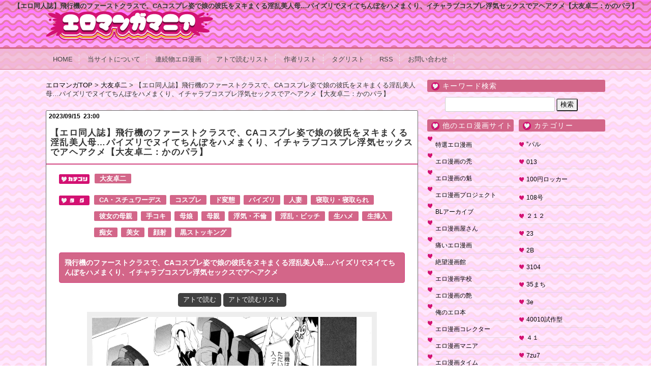

--- FILE ---
content_type: text/html; charset=UTF-8
request_url: https://eromanga-mania.com/archives/202340
body_size: 70169
content:
<!doctype html>

<!--[if lt IE 7]><html lang="ja" class="no-js lt-ie9 lt-ie8 lt-ie7"><![endif]-->
<!--[if (IE 7)&!(IEMobile)]><html lang="ja" class="no-js lt-ie9 lt-ie8"><![endif]-->
<!--[if (IE 8)&!(IEMobile)]><html lang="ja" class="no-js lt-ie9"><![endif]-->
<!--[if gt IE 8]><!--> <html lang="ja" class="no-js"><!--<![endif]-->
	<head>
		<meta charset="utf-8">
				<meta http-equiv="X-UA-Compatible" content="IE=edge">
		<title>【エロ同人誌】飛行機のファーストクラスで、CAコスプレ姿で娘の彼氏をヌキまくる淫乱美人母…パイズリでヌイてちんぽをハメまくり、イチャラブコスプレ浮気セックスでアヘアクメ【大友卓二：かのパラ】 | おすすめエロマンガマニア｜エロ漫画・エロ同人誌</title>
				<meta name="HandheldFriendly" content="True">
		<meta name="MobileOptimized" content="320">
		<meta name="viewport" content="width=1120px"/>
		<link rel='stylesheet' id='style-css'  href='https://eromanga-mania.com/wp-content/themes/bones_custom/style.css' type='text/css' media='all' />
		<script src="//ajax.googleapis.com/ajax/libs/jquery/1.9.0/jquery.min.js"></script>
		<script type="text/javascript">
		jQuery.event.add(window, "load", function() {
		  var msie6 = $.browser == 'msie' && $.browser.version < 7;
		  if (!msie6) {
		    var tracking_ad = $('#tracking_ad').offset().top - parseFloat($('#tracking_ad').css('margin-top').replace(/auto/, 0));
		    $(window).scroll(function (event) {
		      // スクロール y座標
		      var y = $(this).scrollTop();
		      // 名前
		      if (y >= tracking_ad) {
		        // クラス指定
		        $('#tracking_ad').addClass('fixed');
		      } else {
		        $('#tracking_ad').removeClass('fixed');
		      }
		    });
		  }  
		});
		</script>
		<meta name="msapplication-TileColor" content="#f01d4f">
		<link rel="pingback" href="https://eromanga-mania.com/xmlrpc.php">
				
<!-- All In One SEO Pack 3.7.1[433,561] -->
<meta name="description"  content="飛行機のファーストクラスで、CAコスプレ姿で娘の彼氏をヌキまくる淫乱美人母…パイズリでヌイてちんぽをハメまくり、イチャラブコスプレ浮気セックスでアヘアクメ" />

<meta name="keywords"  content="ca・スチュワーデス,コスプレ,ド変態,パイズリ,人妻,寝取り・寝取られ,彼女の母親,手コキ,母娘,母親,浮気・不倫,淫乱・ビッチ,生ハメ,生挿入,痴女,美女,顔射,黒ストッキング,大友卓二" />

<script type="application/ld+json" class="aioseop-schema">{"@context":"https://schema.org","@graph":[{"@type":"Organization","@id":"https://eromanga-mania.com/#organization","url":"https://eromanga-mania.com/","name":"おすすめエロマンガマニア｜エロ漫画・エロ同人誌","sameAs":[]},{"@type":"WebSite","@id":"https://eromanga-mania.com/#website","url":"https://eromanga-mania.com/","name":"おすすめエロマンガマニア｜エロ漫画・エロ同人誌","publisher":{"@id":"https://eromanga-mania.com/#organization"}},{"@type":"WebPage","@id":"https://eromanga-mania.com/archives/202340#webpage","url":"https://eromanga-mania.com/archives/202340","inLanguage":"ja","name":"【エロ同人誌】飛行機のファーストクラスで、CAコスプレ姿で娘の彼氏をヌキまくる淫乱美人母…パイズリでヌイてちんぽをハメまくり、イチャラブコスプレ浮気セックスでアヘアクメ【大友卓二：かのパラ】","isPartOf":{"@id":"https://eromanga-mania.com/#website"},"breadcrumb":{"@id":"https://eromanga-mania.com/archives/202340#breadcrumblist"},"description":"飛行機のファーストクラスで、CAコスプレ姿で娘の彼氏をヌキまくる淫乱美人母…パイズリでヌイてちんぽをハメまくり、イチャラブコスプレ浮気セックスでアヘアクメ","image":{"@type":"ImageObject","@id":"https://eromanga-mania.com/archives/202340#primaryimage","url":"https://eromanga-mania.com/wp-content/uploads/2023/08/12-70.jpg","width":1080,"height":1531},"primaryImageOfPage":{"@id":"https://eromanga-mania.com/archives/202340#primaryimage"},"datePublished":"2023-09-15T14:00:27+09:00","dateModified":"2023-08-31T03:23:54+09:00"},{"@type":"Article","@id":"https://eromanga-mania.com/archives/202340#article","isPartOf":{"@id":"https://eromanga-mania.com/archives/202340#webpage"},"author":{"@id":"https://eromanga-mania.com/archives/author/mania-wtr#author"},"headline":"【エロ同人誌】飛行機のファーストクラスで、CAコスプレ姿で娘の彼氏をヌキまくる淫乱美人母…パイズリでヌイてちんぽをハメまくり、イチャラブコスプレ浮気セックスでアヘアクメ【大友卓二：かのパラ】","datePublished":"2023-09-15T14:00:27+09:00","dateModified":"2023-08-31T03:23:54+09:00","commentCount":0,"mainEntityOfPage":{"@id":"https://eromanga-mania.com/archives/202340#webpage"},"publisher":{"@id":"https://eromanga-mania.com/#organization"},"articleSection":"大友卓二, CA・スチュワーデス, コスプレ, ド変態, パイズリ, 人妻, 寝取り・寝取られ, 彼女の母親, 手コキ, 母娘, 母親, 浮気・不倫, 淫乱・ビッチ, 生ハメ, 生挿入, 痴女, 美女, 顔射, 黒ストッキング","image":{"@type":"ImageObject","@id":"https://eromanga-mania.com/archives/202340#primaryimage","url":"https://eromanga-mania.com/wp-content/uploads/2023/08/12-70.jpg","width":1080,"height":1531}},{"@type":"Person","@id":"https://eromanga-mania.com/archives/author/mania-wtr#author","name":"mania-wtr","sameAs":[]},{"@type":"BreadcrumbList","@id":"https://eromanga-mania.com/archives/202340#breadcrumblist","itemListElement":[{"@type":"ListItem","position":1,"item":{"@type":"WebPage","@id":"https://eromanga-mania.com/","url":"https://eromanga-mania.com/","name":"おすすめエロマンガマニア｜エロ漫画・エロ同人誌"}},{"@type":"ListItem","position":2,"item":{"@type":"WebPage","@id":"https://eromanga-mania.com/archives/202340","url":"https://eromanga-mania.com/archives/202340","name":"【エロ同人誌】飛行機のファーストクラスで、CAコスプレ姿で娘の彼氏をヌキまくる淫乱美人母…パイズリでヌイてちんぽをハメまくり、イチャラブコスプレ浮気セックスでアヘアクメ【大友卓二：かのパラ】"}}]}]}</script>
<link rel="canonical" href="https://eromanga-mania.com/archives/202340" />
			<script type="text/javascript" >
				window.ga=window.ga||function(){(ga.q=ga.q||[]).push(arguments)};ga.l=+new Date;
				ga('create', 'UA-100896539-1', 'auto');
				// Plugins
				
				ga('send', 'pageview');
			</script>
			<script async src="https://www.google-analytics.com/analytics.js"></script>
			<!-- All In One SEO Pack -->
<link rel='dns-prefetch' href='//www.google.com' />
<link rel='dns-prefetch' href='//s.w.org' />
<link rel="alternate" type="application/rss+xml" title="おすすめエロマンガマニア｜エロ漫画・エロ同人誌 &raquo; 【エロ同人誌】飛行機のファーストクラスで、CAコスプレ姿で娘の彼氏をヌキまくる淫乱美人母…パイズリでヌイてちんぽをハメまくり、イチャラブコスプレ浮気セックスでアヘアクメ【大友卓二：かのパラ】 のコメントのフィード" href="https://eromanga-mania.com/archives/202340/feed" />
		<!-- This site uses the Google Analytics by MonsterInsights plugin v8.16 - Using Analytics tracking - https://www.monsterinsights.com/ -->
							<script src="//www.googletagmanager.com/gtag/js?id=G-8KEWJEBEGC"  data-cfasync="false" data-wpfc-render="false" type="text/javascript" async></script>
			<script data-cfasync="false" data-wpfc-render="false" type="text/javascript">
				var mi_version = '8.16';
				var mi_track_user = true;
				var mi_no_track_reason = '';
				
								var disableStrs = [
										'ga-disable-G-8KEWJEBEGC',
															'ga-disable-UA-174161863-1',
									];

				/* Function to detect opted out users */
				function __gtagTrackerIsOptedOut() {
					for (var index = 0; index < disableStrs.length; index++) {
						if (document.cookie.indexOf(disableStrs[index] + '=true') > -1) {
							return true;
						}
					}

					return false;
				}

				/* Disable tracking if the opt-out cookie exists. */
				if (__gtagTrackerIsOptedOut()) {
					for (var index = 0; index < disableStrs.length; index++) {
						window[disableStrs[index]] = true;
					}
				}

				/* Opt-out function */
				function __gtagTrackerOptout() {
					for (var index = 0; index < disableStrs.length; index++) {
						document.cookie = disableStrs[index] + '=true; expires=Thu, 31 Dec 2099 23:59:59 UTC; path=/';
						window[disableStrs[index]] = true;
					}
				}

				if ('undefined' === typeof gaOptout) {
					function gaOptout() {
						__gtagTrackerOptout();
					}
				}
								window.dataLayer = window.dataLayer || [];

				window.MonsterInsightsDualTracker = {
					helpers: {},
					trackers: {},
				};
				if (mi_track_user) {
					function __gtagDataLayer() {
						dataLayer.push(arguments);
					}

					function __gtagTracker(type, name, parameters) {
						if (!parameters) {
							parameters = {};
						}

						if (parameters.send_to) {
							__gtagDataLayer.apply(null, arguments);
							return;
						}

						if (type === 'event') {
														parameters.send_to = monsterinsights_frontend.v4_id;
							var hookName = name;
							if (typeof parameters['event_category'] !== 'undefined') {
								hookName = parameters['event_category'] + ':' + name;
							}

							if (typeof MonsterInsightsDualTracker.trackers[hookName] !== 'undefined') {
								MonsterInsightsDualTracker.trackers[hookName](parameters);
							} else {
								__gtagDataLayer('event', name, parameters);
							}
							
														parameters.send_to = monsterinsights_frontend.ua;
							__gtagDataLayer(type, name, parameters);
													} else {
							__gtagDataLayer.apply(null, arguments);
						}
					}

					__gtagTracker('js', new Date());
					__gtagTracker('set', {
						'developer_id.dZGIzZG': true,
											});
										__gtagTracker('config', 'G-8KEWJEBEGC', {"forceSSL":"true","link_attribution":"true"} );
															__gtagTracker('config', 'UA-174161863-1', {"forceSSL":"true","link_attribution":"true"} );
										window.gtag = __gtagTracker;										(function () {
						/* https://developers.google.com/analytics/devguides/collection/analyticsjs/ */
						/* ga and __gaTracker compatibility shim. */
						var noopfn = function () {
							return null;
						};
						var newtracker = function () {
							return new Tracker();
						};
						var Tracker = function () {
							return null;
						};
						var p = Tracker.prototype;
						p.get = noopfn;
						p.set = noopfn;
						p.send = function () {
							var args = Array.prototype.slice.call(arguments);
							args.unshift('send');
							__gaTracker.apply(null, args);
						};
						var __gaTracker = function () {
							var len = arguments.length;
							if (len === 0) {
								return;
							}
							var f = arguments[len - 1];
							if (typeof f !== 'object' || f === null || typeof f.hitCallback !== 'function') {
								if ('send' === arguments[0]) {
									var hitConverted, hitObject = false, action;
									if ('event' === arguments[1]) {
										if ('undefined' !== typeof arguments[3]) {
											hitObject = {
												'eventAction': arguments[3],
												'eventCategory': arguments[2],
												'eventLabel': arguments[4],
												'value': arguments[5] ? arguments[5] : 1,
											}
										}
									}
									if ('pageview' === arguments[1]) {
										if ('undefined' !== typeof arguments[2]) {
											hitObject = {
												'eventAction': 'page_view',
												'page_path': arguments[2],
											}
										}
									}
									if (typeof arguments[2] === 'object') {
										hitObject = arguments[2];
									}
									if (typeof arguments[5] === 'object') {
										Object.assign(hitObject, arguments[5]);
									}
									if ('undefined' !== typeof arguments[1].hitType) {
										hitObject = arguments[1];
										if ('pageview' === hitObject.hitType) {
											hitObject.eventAction = 'page_view';
										}
									}
									if (hitObject) {
										action = 'timing' === arguments[1].hitType ? 'timing_complete' : hitObject.eventAction;
										hitConverted = mapArgs(hitObject);
										__gtagTracker('event', action, hitConverted);
									}
								}
								return;
							}

							function mapArgs(args) {
								var arg, hit = {};
								var gaMap = {
									'eventCategory': 'event_category',
									'eventAction': 'event_action',
									'eventLabel': 'event_label',
									'eventValue': 'event_value',
									'nonInteraction': 'non_interaction',
									'timingCategory': 'event_category',
									'timingVar': 'name',
									'timingValue': 'value',
									'timingLabel': 'event_label',
									'page': 'page_path',
									'location': 'page_location',
									'title': 'page_title',
								};
								for (arg in args) {
																		if (!(!args.hasOwnProperty(arg) || !gaMap.hasOwnProperty(arg))) {
										hit[gaMap[arg]] = args[arg];
									} else {
										hit[arg] = args[arg];
									}
								}
								return hit;
							}

							try {
								f.hitCallback();
							} catch (ex) {
							}
						};
						__gaTracker.create = newtracker;
						__gaTracker.getByName = newtracker;
						__gaTracker.getAll = function () {
							return [];
						};
						__gaTracker.remove = noopfn;
						__gaTracker.loaded = true;
						window['__gaTracker'] = __gaTracker;
					})();
									} else {
										console.log("");
					(function () {
						function __gtagTracker() {
							return null;
						}

						window['__gtagTracker'] = __gtagTracker;
						window['gtag'] = __gtagTracker;
					})();
									}
			</script>
				<!-- / Google Analytics by MonsterInsights -->
		<link rel='stylesheet' id='wpfp-css' href='https://eromanga-mania.com/wp-content/plugins/wp-favorite-posts/wpfp.css' type='text/css' />
<link rel='stylesheet' id='easy-series-css'  href='https://eromanga-mania.com/wp-content/plugins/easy-series/easy-series.css?ver=5.5.5' type='text/css' media='all' />
<link rel='stylesheet' id='wp-block-library-css'  href='https://eromanga-mania.com/wp-includes/css/dist/block-library/style.min.css?ver=5.5.5' type='text/css' media='all' />
<link rel='stylesheet' id='contact-form-7-css'  href='https://eromanga-mania.com/wp-content/plugins/contact-form-7/includes/css/styles.css?ver=5.3' type='text/css' media='all' />
<style id='contact-form-7-inline-css' type='text/css'>
.wpcf7 .wpcf7-recaptcha iframe {margin-bottom: 0;}.wpcf7 .wpcf7-recaptcha[data-align="center"] > div {margin: 0 auto;}.wpcf7 .wpcf7-recaptcha[data-align="right"] > div {margin: 0 0 0 auto;}
</style>
<link rel='stylesheet' id='wp-pagenavi-css'  href='https://eromanga-mania.com/wp-content/plugins/wp-pagenavi/pagenavi-css.css?ver=2.70' type='text/css' media='all' />
<link rel='stylesheet' id='googleFonts-css' href="https://fonts.googleapis.com/css?family=Lato%3A400%2C700%2C400italic%2C700italic&#038;ver=5.5.5" type='text/css' media='all' />
<script type='text/javascript' src='https://eromanga-mania.com/wp-content/plugins/google-analytics-for-wordpress/assets/js/frontend-gtag.min.js?ver=8.16' id='monsterinsights-frontend-script-js'></script>
<script data-cfasync="false" data-wpfc-render="false" type="text/javascript" id='monsterinsights-frontend-script-js-extra'>/* <![CDATA[ */
var monsterinsights_frontend = {"js_events_tracking":"true","download_extensions":"doc,pdf,ppt,zip,xls,docx,pptx,xlsx","inbound_paths":"[{\"path\":\"\\\/go\\\/\",\"label\":\"affiliate\"},{\"path\":\"\\\/recommend\\\/\",\"label\":\"affiliate\"}]","home_url":"https:\/\/eromanga-mania.com","hash_tracking":"false","ua":"UA-174161863-1","v4_id":"G-8KEWJEBEGC"};/* ]]> */
</script>
<script type='text/javascript' src='https://eromanga-mania.com/wp-includes/js/jquery/jquery.js?ver=1.12.4-wp' id='jquery-core-js'></script>
<script type='text/javascript' src='https://eromanga-mania.com/wp-content/plugins/wp-favorite-posts/script.js?ver=1.6.8' id='wp-favorite-posts-js'></script>
<link rel="EditURI" type="application/rsd+xml" title="RSD" href="https://eromanga-mania.com/xmlrpc.php?rsd" />
<link rel="wlwmanifest" type="application/wlwmanifest+xml" href="https://eromanga-mania.com/wp-includes/wlwmanifest.xml" /> 
<link rel='prev' title='【エロ同人誌】彼氏と夢の中では初エッチに成功した黒髪美人OL…現実でも練習するため部屋でオナニーしまくり、セルフ手マンと枕オナニーにイキまくる【尾野けぬじ：初めての☓☓☓02】' href='https://eromanga-mania.com/archives/202337' />
<link rel='next' title='【エロ同人誌】家にやって来た彼氏と部屋でイチャつく処女彼女…ディープキスして愛撫やクンニに感じまくり、イチャラブ初セックスで牝アクメ【尾野けぬじ：初めての☓☓☓ 03】' href='https://eromanga-mania.com/archives/202545' />
<meta name="generator" content="WordPress 5.5.5" />
<link rel='shortlink' href='https://eromanga-mania.com/?p=202340' />
<style type="text/css">.broken_link, a.broken_link {
	text-decoration: line-through;
}</style>		<style type="text/css" id="wp-custom-css">
			/*
ここに独自の CSS を追加することができます。

詳しくは上のヘルプアイコンをクリックしてください。
*/
#categories-3
{
	height:2000px;
	overflow: scroll;
}		</style>
								
<link rel="apple-touch-icon" sizes="120x120" href="/apple-touch-icon.png">
<link rel="icon" type="image/png" sizes="32x32" href="/favicon-32x32.png">
<link rel="icon" type="image/png" sizes="16x16" href="/favicon-16x16.png">
<link rel="manifest" href="/site.webmanifest">
<link rel="mask-icon" href="/safari-pinned-tab.svg" color="#5bbad5">
<meta name="msapplication-TileColor" content="#da532c">
<meta name="theme-color" content="#ffffff">
	</head>
	<body class="post-template-default single single-post postid-202340 single-format-standard">
		<div class="blog-title-outer" role="banner">
			<h1 class="page-title">【エロ同人誌】飛行機のファーストクラスで、CAコスプレ姿で娘の彼氏をヌキまくる淫乱美人母…パイズリでヌイてちんぽをハメまくり、イチャラブコスプレ浮気セックスでアヘアクメ【大友卓二：かのパラ】   </h1>
		</header>
			<div class="blog-title-inner">
				<h2 id="blog-title">
					<a href="https://eromanga-mania.com" title="おすすめエロマンガマニア｜エロ漫画・エロ同人誌" rel="home"><img src="https://eromanga-mania.com/wp-content/themes/bones_custom/images/logo.png" alt="おすすめエロマンガマニア｜エロ漫画・エロ同人誌"></a>
				</h2>
				<div class="search_box">
									</div>
			</div>
		</div>
		<div class="navi">
			<div class="menu_box">
				<div id="text-2" class="widget widget_text">			<div class="textwidget"><ul class="menu01">
<li><a href="/">HOME</a></li>
<li><a href="/about">当サイトについて</a></li>
<li><a href="/series-list">連続物エロ漫画</a></li>
<li><a href="/%E3%82%A2%E3%83%88%E3%81%A7%E8%AA%AD%E3%82%80%E3%83%AA%E3%82%B9%E3%83%88/">アトで読むリスト</a></li>
<li><a href="/author-list">作者リスト</a></li>
<li><a href="/tag-list">タグリスト</a></li>
<li><a href="/?feed=rss2">RSS</a></li>
<li><a href="/contact">お問い合わせ</a></li>
</ul></div>
		</div>			</div>
		</div>
		<div id="container">
			<div id="content" class="hfeed">
								<div id="main" class="content single-content" role="main">
<div id="breadcrumb">
<ul>
<li itemscope itemtype="http://data-vocabulary.org/Breadcrumb"><a href="/" class="home" itemprop="url"><span itemprop="title">エロマンガTOP</span></a></li>
<li itemscope itemtype="http://data-vocabulary.org/Breadcrumb"><a href="https://eromanga-mania.com/cs/%e5%a4%a7%e5%8f%8b%e5%8d%93%e4%ba%8c" itemprop="url"><span itemprop="title">大友卓二</span></a></li>
<li itemscope itemtype="http://data-vocabulary.org/Breadcrumb"><span itemprop="title">【エロ同人誌】飛行機のファーストクラスで、CAコスプレ姿で娘の彼氏をヌキまくる淫乱美人母…パイズリでヌイてちんぽをハメまくり、イチャラブコスプレ浮気セックスでアヘアクメ【大友卓二：かのパラ】</span></li>
</ul>
</div>
					<div class="main-top" class="column">
						<div class="column-inner">
													</div>
					</div>
											<article id="post-202340" class="article-outer_single hentry" role="article">
							<div class="article-outer-3">
								<div class="article-date-outer">
									<abbr class="updated">
										<span class="article-date">2023/09/15</span>
										<span class="article-time">23:00</span>
									</abbr>
								</div>
								<header class="article-header">
									<div class="article-title-outer">
										<h2 class="article-title entry-title">
											<a href="https://eromanga-mania.com/archives/202340" title="エロ漫画の閲覧ページへ">【エロ同人誌】飛行機のファーストクラスで、CAコスプレ姿で娘の彼氏をヌキまくる淫乱美人母…パイズリでヌイてちんぽをハメまくり、イチャラブコスプレ浮気セックスでアヘアクメ【大友卓二：かのパラ】</a>
										</h2>

									</div>

									<div class="article-tool-box-header"></div>
								</header>

								
								<div class="article-category-outer">
									<ul class="post-categories">
	<li><a href="https://eromanga-mania.com/cs/%e5%a4%a7%e5%8f%8b%e5%8d%93%e4%ba%8c" rel="category tag">大友卓二</a></li></ul>								</div>
								<div class="article-tags">
									<ul><li><a href="https://eromanga-mania.com/ts/ca%e3%83%bb%e3%82%b9%e3%83%81%e3%83%a5%e3%83%af%e3%83%bc%e3%83%87%e3%82%b9" rel="tag">CA・スチュワーデス</a></li><li><a href="https://eromanga-mania.com/ts/%e3%82%b3%e3%82%b9%e3%83%97%e3%83%ac" rel="tag">コスプレ</a></li><li><a href="https://eromanga-mania.com/ts/%e3%83%89%e5%a4%89%e6%85%8b" rel="tag">ド変態</a></li><li><a href="https://eromanga-mania.com/ts/%e3%83%91%e3%82%a4%e3%82%ba%e3%83%aa" rel="tag">パイズリ</a></li><li><a href="https://eromanga-mania.com/ts/%e4%ba%ba%e5%a6%bb" rel="tag">人妻</a></li><li><a href="https://eromanga-mania.com/ts/%e5%af%9d%e5%8f%96%e3%82%8a%e3%83%bb%e5%af%9d%e5%8f%96%e3%82%89%e3%82%8c" rel="tag">寝取り・寝取られ</a></li><li><a href="https://eromanga-mania.com/ts/%e5%bd%bc%e5%a5%b3%e3%81%ae%e6%af%8d%e8%a6%aa-a" rel="tag">彼女の母親</a></li><li><a href="https://eromanga-mania.com/ts/%e6%89%8b%e3%82%b3%e3%82%ad" rel="tag">手コキ</a></li><li><a href="https://eromanga-mania.com/ts/%e6%af%8d%e5%a8%98" rel="tag">母娘</a></li><li><a href="https://eromanga-mania.com/ts/%e6%af%8d%e8%a6%aa" rel="tag">母親</a></li><li><a href="https://eromanga-mania.com/ts/%e6%b5%ae%e6%b0%97%e3%83%bb%e4%b8%8d%e5%80%ab" rel="tag">浮気・不倫</a></li><li><a href="https://eromanga-mania.com/ts/%e6%b7%ab%e4%b9%b1%e3%83%bb%e3%83%93%e3%83%83%e3%83%81" rel="tag">淫乱・ビッチ</a></li><li><a href="https://eromanga-mania.com/ts/%e7%94%9f%e3%83%8f%e3%83%a1" rel="tag">生ハメ</a></li><li><a href="https://eromanga-mania.com/ts/%e7%94%9f%e6%8c%bf%e5%85%a5" rel="tag">生挿入</a></li><li><a href="https://eromanga-mania.com/ts/%e7%97%b4%e5%a5%b3" rel="tag">痴女</a></li><li><a href="https://eromanga-mania.com/ts/%e7%be%8e%e5%a5%b3" rel="tag">美女</a></li><li><a href="https://eromanga-mania.com/ts/%e9%a1%94%e5%b0%84" rel="tag">顔射</a></li><li><a href="https://eromanga-mania.com/ts/%e9%bb%92%e3%82%b9%e3%83%88%e3%83%83%e3%82%ad%e3%83%b3%e3%82%b0" rel="tag">黒ストッキング</a></li></ul>								</div>
								<!-- ディスクリプション出力 -->
								<h3 class="des_box">飛行機のファーストクラスで、CAコスプレ姿で娘の彼氏をヌキまくる淫乱美人母…パイズリでヌイてちんぽをハメまくり、イチャラブコスプレ浮気セックスでアヘアクメ</h3>

								<div class="favorite-article">
									<ul>
										<li><span class='wpfp-span'><img src='https://eromanga-mania.com/wp-content/plugins/wp-favorite-posts/img/loading.gif' alt='Loading' title='Loading' class='wpfp-hide wpfp-img' /><a class='wpfp-link' href='?wpfpaction=add&amp;postid=202340' title='アトで読む' rel='nofollow'>アトで読む</a></span></li>
										<li><a href="/%E3%82%A2%E3%83%88%E3%81%A7%E8%AA%AD%E3%82%80%E3%83%AA%E3%82%B9%E3%83%88/">アトで読むリスト</a></li>
									</ul>
								</div>

								<section class="entry-content">

																											<img loading="lazy" src="https://eromanga-mania.com/wp-content/uploads/2023/08/01-73.jpg" alt="【エロ同人誌】飛行機のファーストクラスで、CAコスプレ姿で娘の彼氏をヌキまくる淫乱美人母…パイズリでヌイてちんぽをハメまくり、イチャラブコスプレ浮気セックスでアヘアクメ【大友卓二：かのパラ】" width="1080" height="1535" class="alignnone size-full wp-image-202434" srcset="https://eromanga-mania.com/wp-content/uploads/2023/08/01-73.jpg 1080w, https://eromanga-mania.com/wp-content/uploads/2023/08/01-73-211x300.jpg 211w, https://eromanga-mania.com/wp-content/uploads/2023/08/01-73-720x1024.jpg 720w, https://eromanga-mania.com/wp-content/uploads/2023/08/01-73-768x1092.jpg 768w" sizes="(max-width: 1080px) 100vw, 1080px" />

<table class="cft">
<tbody>
<tr>
<tr><th>作者名</th><td>大友卓二</td>
</tr>
</tbody>
</table>																		

<img loading="lazy" src="https://eromanga-mania.com/wp-content/uploads/2023/08/02-73.jpg" alt="【エロ同人誌】飛行機のファーストクラスで、CAコスプレ姿で娘の彼氏をヌキまくる淫乱美人母…パイズリでヌイてちんぽをハメまくり、イチャラブコスプレ浮気セックスでアヘアクメ【大友卓二：かのパラ】" width="1080" height="1530" class="alignnone size-full wp-image-202443" srcset="https://eromanga-mania.com/wp-content/uploads/2023/08/02-73.jpg 1080w, https://eromanga-mania.com/wp-content/uploads/2023/08/02-73-212x300.jpg 212w, https://eromanga-mania.com/wp-content/uploads/2023/08/02-73-723x1024.jpg 723w, https://eromanga-mania.com/wp-content/uploads/2023/08/02-73-768x1088.jpg 768w" sizes="(max-width: 1080px) 100vw, 1080px" />

<img loading="lazy" src="https://eromanga-mania.com/wp-content/uploads/2023/08/03-73.jpg" alt="【エロ同人誌】飛行機のファーストクラスで、CAコスプレ姿で娘の彼氏をヌキまくる淫乱美人母…パイズリでヌイてちんぽをハメまくり、イチャラブコスプレ浮気セックスでアヘアクメ【大友卓二：かのパラ】" width="1080" height="1525" class="alignnone size-full wp-image-202451" srcset="https://eromanga-mania.com/wp-content/uploads/2023/08/03-73.jpg 1080w, https://eromanga-mania.com/wp-content/uploads/2023/08/03-73-212x300.jpg 212w, https://eromanga-mania.com/wp-content/uploads/2023/08/03-73-725x1024.jpg 725w, https://eromanga-mania.com/wp-content/uploads/2023/08/03-73-768x1084.jpg 768w" sizes="(max-width: 1080px) 100vw, 1080px" />

<img loading="lazy" src="https://eromanga-mania.com/wp-content/uploads/2023/08/04-73.jpg" alt="【エロ同人誌】飛行機のファーストクラスで、CAコスプレ姿で娘の彼氏をヌキまくる淫乱美人母…パイズリでヌイてちんぽをハメまくり、イチャラブコスプレ浮気セックスでアヘアクメ【大友卓二：かのパラ】" width="1080" height="1525" class="alignnone size-full wp-image-202458" srcset="https://eromanga-mania.com/wp-content/uploads/2023/08/04-73.jpg 1080w, https://eromanga-mania.com/wp-content/uploads/2023/08/04-73-212x300.jpg 212w, https://eromanga-mania.com/wp-content/uploads/2023/08/04-73-725x1024.jpg 725w, https://eromanga-mania.com/wp-content/uploads/2023/08/04-73-768x1084.jpg 768w" sizes="(max-width: 1080px) 100vw, 1080px" />

<img loading="lazy" src="https://eromanga-mania.com/wp-content/uploads/2023/08/05-72.jpg" alt="【エロ同人誌】飛行機のファーストクラスで、CAコスプレ姿で娘の彼氏をヌキまくる淫乱美人母…パイズリでヌイてちんぽをハメまくり、イチャラブコスプレ浮気セックスでアヘアクメ【大友卓二：かのパラ】" width="1080" height="1532" class="alignnone size-full wp-image-202469" srcset="https://eromanga-mania.com/wp-content/uploads/2023/08/05-72.jpg 1080w, https://eromanga-mania.com/wp-content/uploads/2023/08/05-72-211x300.jpg 211w, https://eromanga-mania.com/wp-content/uploads/2023/08/05-72-722x1024.jpg 722w, https://eromanga-mania.com/wp-content/uploads/2023/08/05-72-768x1089.jpg 768w" sizes="(max-width: 1080px) 100vw, 1080px" />

<img loading="lazy" src="https://eromanga-mania.com/wp-content/uploads/2023/08/06-72.jpg" alt="【エロ同人誌】飛行機のファーストクラスで、CAコスプレ姿で娘の彼氏をヌキまくる淫乱美人母…パイズリでヌイてちんぽをハメまくり、イチャラブコスプレ浮気セックスでアヘアクメ【大友卓二：かのパラ】" width="1080" height="1527" class="alignnone size-full wp-image-202478" srcset="https://eromanga-mania.com/wp-content/uploads/2023/08/06-72.jpg 1080w, https://eromanga-mania.com/wp-content/uploads/2023/08/06-72-212x300.jpg 212w, https://eromanga-mania.com/wp-content/uploads/2023/08/06-72-724x1024.jpg 724w, https://eromanga-mania.com/wp-content/uploads/2023/08/06-72-768x1086.jpg 768w" sizes="(max-width: 1080px) 100vw, 1080px" />

<img loading="lazy" src="https://eromanga-mania.com/wp-content/uploads/2023/08/07-71.jpg" alt="【エロ同人誌】飛行機のファーストクラスで、CAコスプレ姿で娘の彼氏をヌキまくる淫乱美人母…パイズリでヌイてちんぽをハメまくり、イチャラブコスプレ浮気セックスでアヘアクメ【大友卓二：かのパラ】" width="1080" height="1532" class="alignnone size-full wp-image-202485" srcset="https://eromanga-mania.com/wp-content/uploads/2023/08/07-71.jpg 1080w, https://eromanga-mania.com/wp-content/uploads/2023/08/07-71-211x300.jpg 211w, https://eromanga-mania.com/wp-content/uploads/2023/08/07-71-722x1024.jpg 722w, https://eromanga-mania.com/wp-content/uploads/2023/08/07-71-768x1089.jpg 768w" sizes="(max-width: 1080px) 100vw, 1080px" />

<img loading="lazy" src="https://eromanga-mania.com/wp-content/uploads/2023/08/08-71.jpg" alt="【エロ同人誌】飛行機のファーストクラスで、CAコスプレ姿で娘の彼氏をヌキまくる淫乱美人母…パイズリでヌイてちんぽをハメまくり、イチャラブコスプレ浮気セックスでアヘアクメ【大友卓二：かのパラ】" width="1080" height="1534" class="alignnone size-full wp-image-202491" srcset="https://eromanga-mania.com/wp-content/uploads/2023/08/08-71.jpg 1080w, https://eromanga-mania.com/wp-content/uploads/2023/08/08-71-211x300.jpg 211w, https://eromanga-mania.com/wp-content/uploads/2023/08/08-71-721x1024.jpg 721w, https://eromanga-mania.com/wp-content/uploads/2023/08/08-71-768x1091.jpg 768w" sizes="(max-width: 1080px) 100vw, 1080px" />

<img loading="lazy" src="https://eromanga-mania.com/wp-content/uploads/2023/08/09-70.jpg" alt="【エロ同人誌】飛行機のファーストクラスで、CAコスプレ姿で娘の彼氏をヌキまくる淫乱美人母…パイズリでヌイてちんぽをハメまくり、イチャラブコスプレ浮気セックスでアヘアクメ【大友卓二：かのパラ】" width="1080" height="1541" class="alignnone size-full wp-image-202497" srcset="https://eromanga-mania.com/wp-content/uploads/2023/08/09-70.jpg 1080w, https://eromanga-mania.com/wp-content/uploads/2023/08/09-70-210x300.jpg 210w, https://eromanga-mania.com/wp-content/uploads/2023/08/09-70-718x1024.jpg 718w, https://eromanga-mania.com/wp-content/uploads/2023/08/09-70-768x1096.jpg 768w, https://eromanga-mania.com/wp-content/uploads/2023/08/09-70-1076x1536.jpg 1076w" sizes="(max-width: 1080px) 100vw, 1080px" />

<img loading="lazy" src="https://eromanga-mania.com/wp-content/uploads/2023/08/10-70.jpg" alt="【エロ同人誌】飛行機のファーストクラスで、CAコスプレ姿で娘の彼氏をヌキまくる淫乱美人母…パイズリでヌイてちんぽをハメまくり、イチャラブコスプレ浮気セックスでアヘアクメ【大友卓二：かのパラ】" width="1080" height="1536" class="alignnone size-full wp-image-202503" srcset="https://eromanga-mania.com/wp-content/uploads/2023/08/10-70.jpg 1080w, https://eromanga-mania.com/wp-content/uploads/2023/08/10-70-211x300.jpg 211w, https://eromanga-mania.com/wp-content/uploads/2023/08/10-70-720x1024.jpg 720w, https://eromanga-mania.com/wp-content/uploads/2023/08/10-70-768x1092.jpg 768w" sizes="(max-width: 1080px) 100vw, 1080px" />

<img loading="lazy" src="https://eromanga-mania.com/wp-content/uploads/2023/08/11-70.jpg" alt="【エロ同人誌】飛行機のファーストクラスで、CAコスプレ姿で娘の彼氏をヌキまくる淫乱美人母…パイズリでヌイてちんぽをハメまくり、イチャラブコスプレ浮気セックスでアヘアクメ【大友卓二：かのパラ】" width="1080" height="1543" class="alignnone size-full wp-image-202508" srcset="https://eromanga-mania.com/wp-content/uploads/2023/08/11-70.jpg 1080w, https://eromanga-mania.com/wp-content/uploads/2023/08/11-70-210x300.jpg 210w, https://eromanga-mania.com/wp-content/uploads/2023/08/11-70-717x1024.jpg 717w, https://eromanga-mania.com/wp-content/uploads/2023/08/11-70-768x1097.jpg 768w, https://eromanga-mania.com/wp-content/uploads/2023/08/11-70-1075x1536.jpg 1075w" sizes="(max-width: 1080px) 100vw, 1080px" />

<img loading="lazy" src="https://eromanga-mania.com/wp-content/uploads/2023/08/12-70.jpg" alt="【エロ同人誌】飛行機のファーストクラスで、CAコスプレ姿で娘の彼氏をヌキまくる淫乱美人母…パイズリでヌイてちんぽをハメまくり、イチャラブコスプレ浮気セックスでアヘアクメ【大友卓二：かのパラ】" width="1080" height="1531" class="alignnone size-full wp-image-202516" srcset="https://eromanga-mania.com/wp-content/uploads/2023/08/12-70.jpg 1080w, https://eromanga-mania.com/wp-content/uploads/2023/08/12-70-212x300.jpg 212w, https://eromanga-mania.com/wp-content/uploads/2023/08/12-70-722x1024.jpg 722w, https://eromanga-mania.com/wp-content/uploads/2023/08/12-70-768x1089.jpg 768w" sizes="(max-width: 1080px) 100vw, 1080px" />

<img loading="lazy" src="https://eromanga-mania.com/wp-content/uploads/2023/08/13-68.jpg" alt="【エロ同人誌】飛行機のファーストクラスで、CAコスプレ姿で娘の彼氏をヌキまくる淫乱美人母…パイズリでヌイてちんぽをハメまくり、イチャラブコスプレ浮気セックスでアヘアクメ【大友卓二：かのパラ】" width="1080" height="1534" class="alignnone size-full wp-image-202521" srcset="https://eromanga-mania.com/wp-content/uploads/2023/08/13-68.jpg 1080w, https://eromanga-mania.com/wp-content/uploads/2023/08/13-68-211x300.jpg 211w, https://eromanga-mania.com/wp-content/uploads/2023/08/13-68-721x1024.jpg 721w, https://eromanga-mania.com/wp-content/uploads/2023/08/13-68-768x1091.jpg 768w" sizes="(max-width: 1080px) 100vw, 1080px" />

<img loading="lazy" src="https://eromanga-mania.com/wp-content/uploads/2023/08/14-68.jpg" alt="【エロ同人誌】飛行機のファーストクラスで、CAコスプレ姿で娘の彼氏をヌキまくる淫乱美人母…パイズリでヌイてちんぽをハメまくり、イチャラブコスプレ浮気セックスでアヘアクメ【大友卓二：かのパラ】" width="1080" height="1531" class="alignnone size-full wp-image-202525" srcset="https://eromanga-mania.com/wp-content/uploads/2023/08/14-68.jpg 1080w, https://eromanga-mania.com/wp-content/uploads/2023/08/14-68-212x300.jpg 212w, https://eromanga-mania.com/wp-content/uploads/2023/08/14-68-722x1024.jpg 722w, https://eromanga-mania.com/wp-content/uploads/2023/08/14-68-768x1089.jpg 768w" sizes="(max-width: 1080px) 100vw, 1080px" />

<img loading="lazy" src="https://eromanga-mania.com/wp-content/uploads/2023/08/15-68.jpg" alt="【エロ同人誌】飛行機のファーストクラスで、CAコスプレ姿で娘の彼氏をヌキまくる淫乱美人母…パイズリでヌイてちんぽをハメまくり、イチャラブコスプレ浮気セックスでアヘアクメ【大友卓二：かのパラ】" width="1080" height="1531" class="alignnone size-full wp-image-202530" srcset="https://eromanga-mania.com/wp-content/uploads/2023/08/15-68.jpg 1080w, https://eromanga-mania.com/wp-content/uploads/2023/08/15-68-212x300.jpg 212w, https://eromanga-mania.com/wp-content/uploads/2023/08/15-68-722x1024.jpg 722w, https://eromanga-mania.com/wp-content/uploads/2023/08/15-68-768x1089.jpg 768w" sizes="(max-width: 1080px) 100vw, 1080px" />

<img loading="lazy" src="https://eromanga-mania.com/wp-content/uploads/2023/08/16-68.jpg" alt="【エロ同人誌】飛行機のファーストクラスで、CAコスプレ姿で娘の彼氏をヌキまくる淫乱美人母…パイズリでヌイてちんぽをハメまくり、イチャラブコスプレ浮気セックスでアヘアクメ【大友卓二：かのパラ】" width="1080" height="1535" class="alignnone size-full wp-image-202533" srcset="https://eromanga-mania.com/wp-content/uploads/2023/08/16-68.jpg 1080w, https://eromanga-mania.com/wp-content/uploads/2023/08/16-68-211x300.jpg 211w, https://eromanga-mania.com/wp-content/uploads/2023/08/16-68-720x1024.jpg 720w, https://eromanga-mania.com/wp-content/uploads/2023/08/16-68-768x1092.jpg 768w" sizes="(max-width: 1080px) 100vw, 1080px" /><!-- AI CONTENT END 1 -->

								</section>
								<div class="favorite-article">
									<ul>
										<li><span class='wpfp-span'><img src='https://eromanga-mania.com/wp-content/plugins/wp-favorite-posts/img/loading.gif' alt='Loading' title='Loading' class='wpfp-hide wpfp-img' /><a class='wpfp-link' href='?wpfpaction=add&amp;postid=202340' title='アトで読む' rel='nofollow'>アトで読む</a></span></li>
										<li><a href="/%E3%82%A2%E3%83%88%E3%81%A7%E8%AA%AD%E3%82%80%E3%83%AA%E3%82%B9%E3%83%88/">アトで読むリスト</a></li>
									</ul>
								</div>

								
								<div class="article-category-outer">
									<ul class="post-categories">
	<li><a href="https://eromanga-mania.com/cs/%e5%a4%a7%e5%8f%8b%e5%8d%93%e4%ba%8c" rel="category tag">大友卓二</a></li></ul>								</div>
								<div class="article-tags">
									<ul><li><a href="https://eromanga-mania.com/ts/ca%e3%83%bb%e3%82%b9%e3%83%81%e3%83%a5%e3%83%af%e3%83%bc%e3%83%87%e3%82%b9" rel="tag">CA・スチュワーデス</a></li><li><a href="https://eromanga-mania.com/ts/%e3%82%b3%e3%82%b9%e3%83%97%e3%83%ac" rel="tag">コスプレ</a></li><li><a href="https://eromanga-mania.com/ts/%e3%83%89%e5%a4%89%e6%85%8b" rel="tag">ド変態</a></li><li><a href="https://eromanga-mania.com/ts/%e3%83%91%e3%82%a4%e3%82%ba%e3%83%aa" rel="tag">パイズリ</a></li><li><a href="https://eromanga-mania.com/ts/%e4%ba%ba%e5%a6%bb" rel="tag">人妻</a></li><li><a href="https://eromanga-mania.com/ts/%e5%af%9d%e5%8f%96%e3%82%8a%e3%83%bb%e5%af%9d%e5%8f%96%e3%82%89%e3%82%8c" rel="tag">寝取り・寝取られ</a></li><li><a href="https://eromanga-mania.com/ts/%e5%bd%bc%e5%a5%b3%e3%81%ae%e6%af%8d%e8%a6%aa-a" rel="tag">彼女の母親</a></li><li><a href="https://eromanga-mania.com/ts/%e6%89%8b%e3%82%b3%e3%82%ad" rel="tag">手コキ</a></li><li><a href="https://eromanga-mania.com/ts/%e6%af%8d%e5%a8%98" rel="tag">母娘</a></li><li><a href="https://eromanga-mania.com/ts/%e6%af%8d%e8%a6%aa" rel="tag">母親</a></li><li><a href="https://eromanga-mania.com/ts/%e6%b5%ae%e6%b0%97%e3%83%bb%e4%b8%8d%e5%80%ab" rel="tag">浮気・不倫</a></li><li><a href="https://eromanga-mania.com/ts/%e6%b7%ab%e4%b9%b1%e3%83%bb%e3%83%93%e3%83%83%e3%83%81" rel="tag">淫乱・ビッチ</a></li><li><a href="https://eromanga-mania.com/ts/%e7%94%9f%e3%83%8f%e3%83%a1" rel="tag">生ハメ</a></li><li><a href="https://eromanga-mania.com/ts/%e7%94%9f%e6%8c%bf%e5%85%a5" rel="tag">生挿入</a></li><li><a href="https://eromanga-mania.com/ts/%e7%97%b4%e5%a5%b3" rel="tag">痴女</a></li><li><a href="https://eromanga-mania.com/ts/%e7%be%8e%e5%a5%b3" rel="tag">美女</a></li><li><a href="https://eromanga-mania.com/ts/%e9%a1%94%e5%b0%84" rel="tag">顔射</a></li><li><a href="https://eromanga-mania.com/ts/%e9%bb%92%e3%82%b9%e3%83%88%e3%83%83%e3%82%ad%e3%83%b3%e3%82%b0" rel="tag">黒ストッキング</a></li></ul>								</div>

								<div class="single_bottom_content">
									<h4 class="single_tit"><span style="display:block; float: left; margin: 0 5px 0 0;">▲▲この作品と同じ</span><ul class="post-categories">
	<li><a href="https://eromanga-mania.com/cs/%e5%a4%a7%e5%8f%8b%e5%8d%93%e4%ba%8c" rel="category tag">大友卓二</a></li></ul><span style="display:block; float: left;">のエロ漫画です▼▼</span></h4>
								</div>
																<div class='yarpp yarpp-related yarpp-related-shortcode yarpp-template-thumbnails'>
<!-- YARPP Thumbnails -->
<h3></h3>
<div class="yarpp-thumbnails-horizontal">
<a class='yarpp-thumbnail' rel='norewrite' href='https://eromanga-mania.com/archives/12716' title='【えろまんが】美少女３人と南国リゾートで４Pハーレム中出しカーニバルで誰が先に孕むか競争！'>
<img width="150" height="150" src="https://eromanga-mania.com/wp-content/uploads/2017/08/0-104-150x150.jpg" class="attachment-thumbnail size-thumbnail wp-post-image" alt="" loading="lazy" data-pin-nopin="true" /><span class="yarpp-thumbnail-title">【えろまんが】美少女３人と南国リゾートで４Pハーレム中出しカーニバルで誰が先に孕むか競争！</span></a>
<a class='yarpp-thumbnail' rel='norewrite' href='https://eromanga-mania.com/archives/202222' title='【エロ同人誌】勉強中に彼氏にセクハラされてエッチを迫られた巨乳美少女…乳首を吸われてちんぽをハメまくり、イチャラブ中出しセックスでトロ顔アクメ【大友卓二：かてかの！】'>
<img width="150" height="150" src="https://eromanga-mania.com/wp-content/uploads/2023/08/03-61-150x150.jpg" class="attachment-thumbnail size-thumbnail wp-post-image" alt="" loading="lazy" data-pin-nopin="true" srcset="https://eromanga-mania.com/wp-content/uploads/2023/08/03-61-150x150.jpg 150w, https://eromanga-mania.com/wp-content/uploads/2023/08/03-61-120x120.jpg 120w" sizes="(max-width: 150px) 100vw, 150px" /><span class="yarpp-thumbnail-title">【エロ同人誌】勉強中に彼氏にセクハラされてエッチを迫られた巨乳美少女…乳首を吸われてちんぽをハメまくり、イチャラブ中出しセックスでトロ顔アクメ【大友卓二：かてかの！】</span></a>
<a class='yarpp-thumbnail' rel='norewrite' href='https://eromanga-mania.com/archives/202224' title='【エロ同人誌】無事大学に合格した彼氏にご褒美エッチをしてあげる家庭教師彼女…ラブホにやって来てセーラー服で抱かれまくり、イチャラブコスプレセックスでトロ顔アクメ【大友卓二：かてかの♡「オレの彼女は家庭教師！」】'>
<img width="150" height="150" src="https://eromanga-mania.com/wp-content/uploads/2023/08/17-52-150x150.jpg" class="attachment-thumbnail size-thumbnail wp-post-image" alt="" loading="lazy" data-pin-nopin="true" srcset="https://eromanga-mania.com/wp-content/uploads/2023/08/17-52-150x150.jpg 150w, https://eromanga-mania.com/wp-content/uploads/2023/08/17-52-120x120.jpg 120w" sizes="(max-width: 150px) 100vw, 150px" /><span class="yarpp-thumbnail-title">【エロ同人誌】無事大学に合格した彼氏にご褒美エッチをしてあげる家庭教師彼女…ラブホにやって来てセーラー服で抱かれまくり、イチャラブコスプレセックスでトロ顔アクメ【大友卓二：かてかの♡「オレの彼女は家庭教師！」】</span></a>
<a class='yarpp-thumbnail' rel='norewrite' href='https://eromanga-mania.com/archives/202324' title='【エロ同人誌】家庭教師としてやって来た姉の彼氏にキスしてエッチを誘うビッチ妹…ディープキスしておっぱいを貪られ、強制中出し浮気セックスで寝取り搾精【大友卓二：かのいも♡】'>
<img width="150" height="150" src="https://eromanga-mania.com/wp-content/uploads/2023/08/11-62-150x150.jpg" class="attachment-thumbnail size-thumbnail wp-post-image" alt="" loading="lazy" data-pin-nopin="true" srcset="https://eromanga-mania.com/wp-content/uploads/2023/08/11-62-150x150.jpg 150w, https://eromanga-mania.com/wp-content/uploads/2023/08/11-62-120x120.jpg 120w" sizes="(max-width: 150px) 100vw, 150px" /><span class="yarpp-thumbnail-title">【エロ同人誌】家庭教師としてやって来た姉の彼氏にキスしてエッチを誘うビッチ妹…ディープキスしておっぱいを貪られ、強制中出し浮気セックスで寝取り搾精【大友卓二：かのいも♡】</span></a>
</div>
</div>

								<div class="single_bottom">
																	</div>

								<div id="article-options">	
									

  
  
	<div id="respond" class="comment-respond">
		<h3 id="reply-title" class="comment-reply-title">コメントを残す <small><a rel="nofollow" id="cancel-comment-reply-link" href="/archives/202340#respond" style="display:none;">コメントをキャンセル</a></small></h3><form action="https://eromanga-mania.com/wp-comments-post.php" method="post" id="commentform" class="comment-form">   <p class="comment-form-comment">
    <label for="comment">コメント</label>
    <br>
    <textarea id="comment" name="comment" cols="45" rows="8" aria-required="true"></textarea>
  </p>  <p id="inputtext">
    <label for="author">名前</label>
    <br>
    <input id="author" name="author" type="text" value="名無し" size="30">
  </p>
<p class="comment-form-cookies-consent"><input id="wp-comment-cookies-consent" name="wp-comment-cookies-consent" type="checkbox" value="yes" /> <label for="wp-comment-cookies-consent">次回のコメントで使用するためブラウザーに自分の名前、メールアドレス、サイトを保存する。</label></p>
<p class="form-submit"><input name="submit" type="submit" id="submit" class="submit" value="コメントを投稿する" /> <input type='hidden' name='comment_post_ID' value='202340' id='comment_post_ID' />
<input type='hidden' name='comment_parent' id='comment_parent' value='0' />
</p><p class="tsa_param_field_tsa_" style="display:none;">email confirm<span class="required">*</span><input type="text" name="tsa_email_param_field___" id="tsa_email_param_field___" size="30" value="" />
	</p><p class="tsa_param_field_tsa_2" style="display:none;">post date<span class="required">*</span><input type="text" name="tsa_param_field_tsa_3" id="tsa_param_field_tsa_3" size="30" value="2026-01-30 14:43:03" />
	</p><p id="throwsSpamAway">日本語が含まれない投稿は無視されますのでご注意ください。（スパム対策）</p></form>	</div><!-- #respond -->
									</div>
							</div>
						</article>
					
					
									</div>
				<div id="side_wrap">
					<div id="cross" class="column">
						<div class="column-inner">
							<div id="search-2" class="widget widget_search"><h4 class="widget-title">キーワード検索</h4><form role="search" method="get" id="searchform" class="searchform" action="https://eromanga-mania.com/">
				<div>
					<label class="screen-reader-text" for="s">検索:</label>
					<input type="text" value="" name="s" id="s" />
					<input type="submit" id="searchsubmit" value="検索" />
				</div>
			</form></div>						</div>
					</div>
					<div id="sub" class="column">
						<div class="column-inner">
							<div id="categories-3" class="widget widget_categories"><h4 class="widget-title">カテゴリー</h4>
			<ul>
					<li class="cat-item cat-item-3472"><a href="https://eromanga-mania.com/cs/%e3%83%91%e3%83%ab">”パル</a>
</li>
	<li class="cat-item cat-item-4419"><a href="https://eromanga-mania.com/cs/013">013</a>
</li>
	<li class="cat-item cat-item-4294"><a href="https://eromanga-mania.com/cs/100%e5%86%86%e3%83%ad%e3%83%83%e3%82%ab%e3%83%bc">100円ロッカー</a>
</li>
	<li class="cat-item cat-item-3547"><a href="https://eromanga-mania.com/cs/108%e5%8f%b7">108号</a>
</li>
	<li class="cat-item cat-item-2122"><a href="https://eromanga-mania.com/cs/%ef%bc%92%ef%bc%91%ef%bc%92">２１２</a>
</li>
	<li class="cat-item cat-item-3271"><a href="https://eromanga-mania.com/cs/23">23</a>
</li>
	<li class="cat-item cat-item-3893"><a href="https://eromanga-mania.com/cs/2b">2B</a>
</li>
	<li class="cat-item cat-item-3323"><a href="https://eromanga-mania.com/cs/3104">3104</a>
</li>
	<li class="cat-item cat-item-4257"><a href="https://eromanga-mania.com/cs/35%e3%81%be%e3%81%a1">35まち</a>
</li>
	<li class="cat-item cat-item-3593"><a href="https://eromanga-mania.com/cs/3e">3e</a>
</li>
	<li class="cat-item cat-item-399"><a href="https://eromanga-mania.com/cs/40010%e8%a9%a6%e4%bd%9c%e5%9e%8b">40010試作型</a>
</li>
	<li class="cat-item cat-item-4286"><a href="https://eromanga-mania.com/cs/%ef%bc%94%ef%bc%91">４１</a>
</li>
	<li class="cat-item cat-item-1609"><a href="https://eromanga-mania.com/cs/7zu7">7zu7</a>
</li>
	<li class="cat-item cat-item-4231"><a href="https://eromanga-mania.com/cs/8">8</a>
</li>
	<li class="cat-item cat-item-3595"><a href="https://eromanga-mania.com/cs/846%e5%8f%b7">846号</a>
</li>
	<li class="cat-item cat-item-3596"><a href="https://eromanga-mania.com/cs/abo">ABO</a>
</li>
	<li class="cat-item cat-item-3597"><a href="https://eromanga-mania.com/cs/abu">ABU</a>
</li>
	<li class="cat-item cat-item-2539"><a href="https://eromanga-mania.com/cs/ahobaka">AHOBAKA</a>
</li>
	<li class="cat-item cat-item-3738"><a href="https://eromanga-mania.com/cs/akari-blast">Akari blast!</a>
</li>
	<li class="cat-item cat-item-3128"><a href="https://eromanga-mania.com/cs/akihabara-chou-doujinsai">Akihabara Chou Doujinsai</a>
</li>
	<li class="cat-item cat-item-3116"><a href="https://eromanga-mania.com/cs/akikan">Akikan</a>
</li>
	<li class="cat-item cat-item-3175"><a href="https://eromanga-mania.com/cs/akys%e6%9c%ac%e8%88%97">AKYS本舗</a>
</li>
	<li class="cat-item cat-item-4139"><a href="https://eromanga-mania.com/cs/albanote">ALBANOTE</a>
</li>
	<li class="cat-item cat-item-1804"><a href="https://eromanga-mania.com/cs/alber">Alber</a>
</li>
	<li class="cat-item cat-item-3172"><a href="https://eromanga-mania.com/cs/ali">ALI</a>
</li>
	<li class="cat-item cat-item-3558"><a href="https://eromanga-mania.com/cs/alp">Alp</a>
</li>
	<li class="cat-item cat-item-4433"><a href="https://eromanga-mania.com/cs/amane">AMANE</a>
</li>
	<li class="cat-item cat-item-3111"><a href="https://eromanga-mania.com/cs/amp">AMP</a>
</li>
	<li class="cat-item cat-item-3941"><a href="https://eromanga-mania.com/cs/analog-rhapsody">Analog Rhapsody</a>
</li>
	<li class="cat-item cat-item-4283"><a href="https://eromanga-mania.com/cs/aoko">Aoko</a>
</li>
	<li class="cat-item cat-item-4048"><a href="https://eromanga-mania.com/cs/are">ARE.</a>
</li>
	<li class="cat-item cat-item-3772"><a href="https://eromanga-mania.com/cs/art-jam">Art Jam</a>
</li>
	<li class="cat-item cat-item-4582"><a href="https://eromanga-mania.com/cs/a%e3%81%8d%e3%82%89%e3%83%bc">Aきらー</a>
</li>
	<li class="cat-item cat-item-4387"><a href="https://eromanga-mania.com/cs/b-river">B-RIVER</a>
</li>
	<li class="cat-item cat-item-3216"><a href="https://eromanga-mania.com/cs/b-ta">B-ta</a>
</li>
	<li class="cat-item cat-item-3616"><a href="https://eromanga-mania.com/cs/badhand">BadHanD</a>
</li>
	<li class="cat-item cat-item-2681"><a href="https://eromanga-mania.com/cs/bang-you">BANG-YOU</a>
</li>
	<li class="cat-item cat-item-3269"><a href="https://eromanga-mania.com/cs/belko">Belko</a>
</li>
	<li class="cat-item cat-item-842"><a href="https://eromanga-mania.com/cs/bennys">BENNY&#039;S</a>
</li>
	<li class="cat-item cat-item-1055"><a href="https://eromanga-mania.com/cs/be%e3%81%aa%e3%82%93%e3%81%a8%e3%81%8b">Beなんとか</a>
</li>
	<li class="cat-item cat-item-3464"><a href="https://eromanga-mania.com/cs/blastbeat">BLASTBEAT</a>
</li>
	<li class="cat-item cat-item-3134"><a href="https://eromanga-mania.com/cs/blazer-one">Blazer One</a>
</li>
	<li class="cat-item cat-item-3252"><a href="https://eromanga-mania.com/cs/bluekalmia">BlueKalmia</a>
</li>
	<li class="cat-item cat-item-3912"><a href="https://eromanga-mania.com/cs/bonsketch">Bonsketch</a>
</li>
	<li class="cat-item cat-item-3115"><a href="https://eromanga-mania.com/cs/bose%e3%81%ae%e5%90%8c%e4%ba%ba%e6%bc%ab%e7%94%bb%e7%a0%94%e7%a9%b6%e6%89%80-bose">boseの同人漫画研究所 (Bose)</a>
</li>
	<li class="cat-item cat-item-2573"><a href="https://eromanga-mania.com/cs/bowalia">bowalia</a>
</li>
	<li class="cat-item cat-item-790"><a href="https://eromanga-mania.com/cs/broiler">broiler</a>
</li>
	<li class="cat-item cat-item-4305"><a href="https://eromanga-mania.com/cs/buta">BUTA</a>
</li>
	<li class="cat-item cat-item-41"><a href="https://eromanga-mania.com/cs/c-n-p">c.n.p</a>
</li>
	<li class="cat-item cat-item-3964"><a href="https://eromanga-mania.com/cs/can-d%e5%b7%a5%e6%88%bf">Can.D工房</a>
</li>
	<li class="cat-item cat-item-4215"><a href="https://eromanga-mania.com/cs/casumi">Casumi</a>
</li>
	<li class="cat-item cat-item-4278"><a href="https://eromanga-mania.com/cs/celtrance">CELTRANCE</a>
</li>
	<li class="cat-item cat-item-4491"><a href="https://eromanga-mania.com/cs/chi-ran">CHI-RAN</a>
</li>
	<li class="cat-item cat-item-1013"><a href="https://eromanga-mania.com/cs/chin">chin</a>
</li>
	<li class="cat-item cat-item-3154"><a href="https://eromanga-mania.com/cs/chiyou-yoyuchi">Chiyou Yoyuchi</a>
</li>
	<li class="cat-item cat-item-2565"><a href="https://eromanga-mania.com/cs/clone%e4%ba%ba%e9%96%93">Clone人間</a>
</li>
	<li class="cat-item cat-item-3953"><a href="https://eromanga-mania.com/cs/cloudair">CLOUDAIR</a>
</li>
	<li class="cat-item cat-item-4143"><a href="https://eromanga-mania.com/cs/crack">CRACK</a>
</li>
	<li class="cat-item cat-item-3540"><a href="https://eromanga-mania.com/cs/cuboon">cuboon</a>
</li>
	<li class="cat-item cat-item-3133"><a href="https://eromanga-mania.com/cs/cut-a-dash">CUT A DASH!!</a>
</li>
	<li class="cat-item cat-item-965"><a href="https://eromanga-mania.com/cs/cuvie">Cuvie</a>
</li>
	<li class="cat-item cat-item-25"><a href="https://eromanga-mania.com/cs/d-p">D.P</a>
</li>
	<li class="cat-item cat-item-2904"><a href="https://eromanga-mania.com/cs/daigo">DAIGO</a>
</li>
	<li class="cat-item cat-item-3263"><a href="https://eromanga-mania.com/cs/darkmaya">Darkmaya</a>
</li>
	<li class="cat-item cat-item-3664"><a href="https://eromanga-mania.com/cs/dashimakitamago">DASHIMAKITAMAGO</a>
</li>
	<li class="cat-item cat-item-972"><a href="https://eromanga-mania.com/cs/date">DATE</a>
</li>
	<li class="cat-item cat-item-3257"><a href="https://eromanga-mania.com/cs/deadnoodles">Deadnoodles</a>
</li>
	<li class="cat-item cat-item-738"><a href="https://eromanga-mania.com/cs/distance">DISTANCE</a>
</li>
	<li class="cat-item cat-item-3482"><a href="https://eromanga-mania.com/cs/dl%e3%83%a1%e3%82%a4%e3%83%88">DLメイト</a>
</li>
	<li class="cat-item cat-item-2560"><a href="https://eromanga-mania.com/cs/dotsuco">dotsuco</a>
</li>
	<li class="cat-item cat-item-1735"><a href="https://eromanga-mania.com/cs/doumou">doumou</a>
</li>
	<li class="cat-item cat-item-3379"><a href="https://eromanga-mania.com/cs/dra">Dra</a>
</li>
	<li class="cat-item cat-item-2555"><a href="https://eromanga-mania.com/cs/drain">Drain</a>
</li>
	<li class="cat-item cat-item-2933"><a href="https://eromanga-mania.com/cs/dytm">DYTM</a>
</li>
	<li class="cat-item cat-item-3141"><a href="https://eromanga-mania.com/cs/e-musu-aki">E-Musu Aki</a>
</li>
	<li class="cat-item cat-item-2960"><a href="https://eromanga-mania.com/cs/eb110ss">EB110SS</a>
</li>
	<li class="cat-item cat-item-1024"><a href="https://eromanga-mania.com/cs/eba">EBA</a>
</li>
	<li class="cat-item cat-item-3211"><a href="https://eromanga-mania.com/cs/eigetu">eigetu</a>
</li>
	<li class="cat-item cat-item-4314"><a href="https://eromanga-mania.com/cs/ei%e3%82%b8">Eiジ</a>
</li>
	<li class="cat-item cat-item-3344"><a href="https://eromanga-mania.com/cs/ekao">ekao</a>
</li>
	<li class="cat-item cat-item-711"><a href="https://eromanga-mania.com/cs/emily">emily</a>
</li>
	<li class="cat-item cat-item-4220"><a href="https://eromanga-mania.com/cs/erbs">ERBS</a>
</li>
	<li class="cat-item cat-item-3165"><a href="https://eromanga-mania.com/cs/eroamazon">eroamazon</a>
</li>
	<li class="cat-item cat-item-4185"><a href="https://eromanga-mania.com/cs/f-w-zholic">F.W.ZHolic</a>
</li>
	<li class="cat-item cat-item-570"><a href="https://eromanga-mania.com/cs/f4u">F4U</a>
</li>
	<li class="cat-item cat-item-4610"><a href="https://eromanga-mania.com/cs/faf">FAF</a>
</li>
	<li class="cat-item cat-item-4090"><a href="https://eromanga-mania.com/cs/fake%e5%ba%b5">FAKE庵</a>
</li>
	<li class="cat-item cat-item-4109"><a href="https://eromanga-mania.com/cs/fct">FCT</a>
</li>
	<li class="cat-item cat-item-4465"><a href="https://eromanga-mania.com/cs/flowerchild">FLOWERCHILD</a>
</li>
	<li class="cat-item cat-item-4121"><a href="https://eromanga-mania.com/cs/frog-song">frog song</a>
</li>
	<li class="cat-item cat-item-3028"><a href="https://eromanga-mania.com/cs/fu-ta">fu-ta</a>
</li>
	<li class="cat-item cat-item-1623"><a href="https://eromanga-mania.com/cs/fue">Fue</a>
</li>
	<li class="cat-item cat-item-4193"><a href="https://eromanga-mania.com/cs/game-over">GAME OVER</a>
</li>
	<li class="cat-item cat-item-4162"><a href="https://eromanga-mania.com/cs/gear">GEAR</a>
</li>
	<li class="cat-item cat-item-2945"><a href="https://eromanga-mania.com/cs/gemu555">gemu555</a>
</li>
	<li class="cat-item cat-item-3647"><a href="https://eromanga-mania.com/cs/ggrn">GGRN</a>
</li>
	<li class="cat-item cat-item-2590"><a href="https://eromanga-mania.com/cs/gonza">gonza</a>
</li>
	<li class="cat-item cat-item-2528"><a href="https://eromanga-mania.com/cs/gumu555">gumu555</a>
</li>
	<li class="cat-item cat-item-3483"><a href="https://eromanga-mania.com/cs/gure">Gure</a>
</li>
	<li class="cat-item cat-item-911"><a href="https://eromanga-mania.com/cs/h9">H9</a>
</li>
	<li class="cat-item cat-item-4064"><a href="https://eromanga-mania.com/cs/hagmil">HAGMiL</a>
</li>
	<li class="cat-item cat-item-2534"><a href="https://eromanga-mania.com/cs/hal">hal</a>
</li>
	<li class="cat-item cat-item-1241"><a href="https://eromanga-mania.com/cs/hamao">Hamao</a>
</li>
	<li class="cat-item cat-item-3201"><a href="https://eromanga-mania.com/cs/haruhisky">haruhisky</a>
</li>
	<li class="cat-item cat-item-3129"><a href="https://eromanga-mania.com/cs/hatoba-akane">Hatoba Akane</a>
</li>
	<li class="cat-item cat-item-3796"><a href="https://eromanga-mania.com/cs/hemachi">hemachi</a>
</li>
	<li class="cat-item cat-item-2321"><a href="https://eromanga-mania.com/cs/hg%e8%8c%b6%e5%b7%9d">HG茶川</a>
</li>
	<li class="cat-item cat-item-4091"><a href="https://eromanga-mania.com/cs/hidarikiki">HIDARIkiki</a>
</li>
	<li class="cat-item cat-item-2806"><a href="https://eromanga-mania.com/cs/hirno">Hirno</a>
</li>
	<li class="cat-item cat-item-3457"><a href="https://eromanga-mania.com/cs/hiro">HiRo</a>
</li>
	<li class="cat-item cat-item-3354"><a href="https://eromanga-mania.com/cs/hirob816">HiRoB816</a>
</li>
	<li class="cat-item cat-item-2392"><a href="https://eromanga-mania.com/cs/hisashi">Hisashi</a>
</li>
	<li class="cat-item cat-item-1747"><a href="https://eromanga-mania.com/cs/hisasi">Hisasi</a>
</li>
	<li class="cat-item cat-item-617"><a href="https://eromanga-mania.com/cs/hiyocco">hiyocco</a>
</li>
	<li class="cat-item cat-item-3683"><a href="https://eromanga-mania.com/cs/hot-calpis">HOT CALPIS</a>
</li>
	<li class="cat-item cat-item-3163"><a href="https://eromanga-mania.com/cs/hr">HR</a>
</li>
	<li class="cat-item cat-item-4158"><a href="https://eromanga-mania.com/cs/iapoc">IAPOC</a>
</li>
	<li class="cat-item cat-item-3058"><a href="https://eromanga-mania.com/cs/ice">ICE</a>
</li>
	<li class="cat-item cat-item-3949"><a href="https://eromanga-mania.com/cs/ifpark">ifpark</a>
</li>
	<li class="cat-item cat-item-208"><a href="https://eromanga-mania.com/cs/inago">INAGO</a>
</li>
	<li class="cat-item cat-item-2033"><a href="https://eromanga-mania.com/cs/inkey">inkey</a>
</li>
	<li class="cat-item cat-item-2055"><a href="https://eromanga-mania.com/cs/inono">inono</a>
</li>
	<li class="cat-item cat-item-324"><a href="https://eromanga-mania.com/cs/inst">INST</a>
</li>
	<li class="cat-item cat-item-3811"><a href="https://eromanga-mania.com/cs/inu">inu</a>
</li>
	<li class="cat-item cat-item-680"><a href="https://eromanga-mania.com/cs/in%e3%81%b1%e3%82%8b%e3%81%99">inぱるす</a>
</li>
	<li class="cat-item cat-item-4145"><a href="https://eromanga-mania.com/cs/irie-yamazaki">IRIE YAMAZAKI</a>
</li>
	<li class="cat-item cat-item-4475"><a href="https://eromanga-mania.com/cs/isya">isya</a>
</li>
	<li class="cat-item cat-item-1118"><a href="https://eromanga-mania.com/cs/itoyoko">ITOYOKO</a>
</li>
	<li class="cat-item cat-item-3478"><a href="https://eromanga-mania.com/cs/jp06">JP06</a>
</li>
	<li class="cat-item cat-item-2703"><a href="https://eromanga-mania.com/cs/juyn">JUYN</a>
</li>
	<li class="cat-item cat-item-2874"><a href="https://eromanga-mania.com/cs/jyaco">jyaco</a>
</li>
	<li class="cat-item cat-item-2128"><a href="https://eromanga-mania.com/cs/jyun">JYUN</a>
</li>
	<li class="cat-item cat-item-1809"><a href="https://eromanga-mania.com/cs/kakao">kakao</a>
</li>
	<li class="cat-item cat-item-1276"><a href="https://eromanga-mania.com/cs/kanbe">kanbe</a>
</li>
	<li class="cat-item cat-item-598"><a href="https://eromanga-mania.com/cs/%ef%bd%8b%ef%bd%81%ef%bd%8e%ef%bd%9a%ef%bd%95%ef%bd%8d%ef%bd%85">ＫＡＮＺＵＭＥ</a>
</li>
	<li class="cat-item cat-item-3180"><a href="https://eromanga-mania.com/cs/kazuma">kazuma</a>
</li>
	<li class="cat-item cat-item-3223"><a href="https://eromanga-mania.com/cs/ken-1">Ken-1</a>
</li>
	<li class="cat-item cat-item-3956"><a href="https://eromanga-mania.com/cs/kh">KH</a>
</li>
	<li class="cat-item cat-item-528"><a href="https://eromanga-mania.com/cs/kiasa">kiasa</a>
</li>
	<li class="cat-item cat-item-2276"><a href="https://eromanga-mania.com/cs/kima-gray">Kima-gray</a>
</li>
	<li class="cat-item cat-item-4521"><a href="https://eromanga-mania.com/cs/kim%e3%81%a1%e3%83%bc">KIMちー</a>
</li>
	<li class="cat-item cat-item-3569"><a href="https://eromanga-mania.com/cs/kin-youbi">KIN-YOUBI</a>
</li>
	<li class="cat-item cat-item-1610"><a href="https://eromanga-mania.com/cs/kinntarou">kinntarou</a>
</li>
	<li class="cat-item cat-item-3532"><a href="https://eromanga-mania.com/cs/kino">kino</a>
</li>
	<li class="cat-item cat-item-4195"><a href="https://eromanga-mania.com/cs/kloah">Kloah</a>
</li>
	<li class="cat-item cat-item-427"><a href="https://eromanga-mania.com/cs/kochi">kochi</a>
</li>
	<li class="cat-item cat-item-3790"><a href="https://eromanga-mania.com/cs/kuretuden">kuretuden</a>
</li>
	<li class="cat-item cat-item-3142"><a href="https://eromanga-mania.com/cs/kusatsu-terunyo">Kusatsu Terunyo</a>
</li>
	<li class="cat-item cat-item-1345"><a href="https://eromanga-mania.com/cs/lapislazuli">LapisLazuli</a>
</li>
	<li class="cat-item cat-item-4361"><a href="https://eromanga-mania.com/cs/lazy-club">LAZY CLUB</a>
</li>
	<li class="cat-item cat-item-3303"><a href="https://eromanga-mania.com/cs/ldl">LDL</a>
</li>
	<li class="cat-item cat-item-4480"><a href="https://eromanga-mania.com/cs/lin">LIN</a>
</li>
	<li class="cat-item cat-item-1474"><a href="https://eromanga-mania.com/cs/linda">LINDA</a>
</li>
	<li class="cat-item cat-item-1286"><a href="https://eromanga-mania.com/cs/lithium">lithium</a>
</li>
	<li class="cat-item cat-item-2181"><a href="https://eromanga-mania.com/cs/lorica">Lorica</a>
</li>
	<li class="cat-item cat-item-2919"><a href="https://eromanga-mania.com/cs/low">Low</a>
</li>
	<li class="cat-item cat-item-3239"><a href="https://eromanga-mania.com/cs/luphis">luphis</a>
</li>
	<li class="cat-item cat-item-3395"><a href="https://eromanga-mania.com/cs/ma-sa">MA-SA</a>
</li>
	<li class="cat-item cat-item-321"><a href="https://eromanga-mania.com/cs/ma-yu">ma-yu</a>
</li>
	<li class="cat-item cat-item-4437"><a href="https://eromanga-mania.com/cs/maco">maco</a>
</li>
	<li class="cat-item cat-item-2581"><a href="https://eromanga-mania.com/cs/magono-tei">MAGONO-tei</a>
</li>
	<li class="cat-item cat-item-794"><a href="https://eromanga-mania.com/cs/majoccoid">majoccoid</a>
</li>
	<li class="cat-item cat-item-1233"><a href="https://eromanga-mania.com/cs/maki">MAKI</a>
</li>
	<li class="cat-item cat-item-3975"><a href="https://eromanga-mania.com/cs/mamaloni">mamaloni</a>
</li>
	<li class="cat-item cat-item-3963"><a href="https://eromanga-mania.com/cs/maniac-street">Maniac Street</a>
</li>
	<li class="cat-item cat-item-421"><a href="https://eromanga-mania.com/cs/maniacs-street">Maniacs Street</a>
</li>
	<li class="cat-item cat-item-1307"><a href="https://eromanga-mania.com/cs/maruta">MARUTA</a>
</li>
	<li class="cat-item cat-item-3517"><a href="https://eromanga-mania.com/cs/mau-i">Mau ̄i</a>
</li>
	<li class="cat-item cat-item-3498"><a href="https://eromanga-mania.com/cs/ment">ment</a>
</li>
	<li class="cat-item cat-item-3219"><a href="https://eromanga-mania.com/cs/merkonig">MERKONIG</a>
</li>
	<li class="cat-item cat-item-2624"><a href="https://eromanga-mania.com/cs/mgmee">MGMEE</a>
</li>
	<li class="cat-item cat-item-1161"><a href="https://eromanga-mania.com/cs/mg%e3%82%b8%e3%83%a7%e3%83%bc">MGジョー</a>
</li>
	<li class="cat-item cat-item-3454"><a href="https://eromanga-mania.com/cs/miya9">miya9</a>
</li>
	<li class="cat-item cat-item-4371"><a href="https://eromanga-mania.com/cs/mk">MK</a>
</li>
	<li class="cat-item cat-item-3675"><a href="https://eromanga-mania.com/cs/ml">ML</a>
</li>
	<li class="cat-item cat-item-32"><a href="https://eromanga-mania.com/cs/mogg">mogg</a>
</li>
	<li class="cat-item cat-item-1155"><a href="https://eromanga-mania.com/cs/momi">momi</a>
</li>
	<li class="cat-item cat-item-4682"><a href="https://eromanga-mania.com/cs/monmon">MONMON</a>
</li>
	<li class="cat-item cat-item-3574"><a href="https://eromanga-mania.com/cs/moo">moo</a>
</li>
	<li class="cat-item cat-item-3279"><a href="https://eromanga-mania.com/cs/moonjunk">moonjunk</a>
</li>
	<li class="cat-item cat-item-4519"><a href="https://eromanga-mania.com/cs/morokonomi">morokonomi</a>
</li>
	<li class="cat-item cat-item-4395"><a href="https://eromanga-mania.com/cs/moyuru-n">MOYURU/n</a>
</li>
	<li class="cat-item cat-item-3674"><a href="https://eromanga-mania.com/cs/mumu">MUMU</a>
</li>
	<li class="cat-item cat-item-4466"><a href="https://eromanga-mania.com/cs/mytyi">MytyI</a>
</li>
	<li class="cat-item cat-item-737"><a href="https://eromanga-mania.com/cs/mytyl">mytyl</a>
</li>
	<li class="cat-item cat-item-274"><a href="https://eromanga-mania.com/cs/mzne">mzne</a>
</li>
	<li class="cat-item cat-item-1775"><a href="https://eromanga-mania.com/cs/%ef%bd%8d%e7%94%b0%ef%bd%8b%e6%a8%b9">Ｍ田Ｋ樹</a>
</li>
	<li class="cat-item cat-item-1393"><a href="https://eromanga-mania.com/cs/n820">n820</a>
</li>
	<li class="cat-item cat-item-3699"><a href="https://eromanga-mania.com/cs/naik">NAiK</a>
</li>
	<li class="cat-item cat-item-3296"><a href="https://eromanga-mania.com/cs/nato">NATO</a>
</li>
	<li class="cat-item cat-item-616"><a href="https://eromanga-mania.com/cs/naz">NAZ</a>
</li>
	<li class="cat-item cat-item-1746"><a href="https://eromanga-mania.com/cs/ncp">NCP</a>
</li>
	<li class="cat-item cat-item-293"><a href="https://eromanga-mania.com/cs/nc%e3%81%a6%e3%82%8b%e3%81%bf%e3%81%a3%e3%81%a8">NCてるみっと</a>
</li>
	<li class="cat-item cat-item-3244"><a href="https://eromanga-mania.com/cs/nio">NIO</a>
</li>
	<li class="cat-item cat-item-4203"><a href="https://eromanga-mania.com/cs/no-such-agency">No Such Agency</a>
</li>
	<li class="cat-item cat-item-1722"><a href="https://eromanga-mania.com/cs/nod%e9%a3%b4">nod飴</a>
</li>
	<li class="cat-item cat-item-1871"><a href="https://eromanga-mania.com/cs/nohito">nohito</a>
</li>
	<li class="cat-item cat-item-2805"><a href="https://eromanga-mania.com/cs/noise">Noise</a>
</li>
	<li class="cat-item cat-item-3508"><a href="https://eromanga-mania.com/cs/nonkatu">nonkatu</a>
</li>
	<li class="cat-item cat-item-4047"><a href="https://eromanga-mania.com/cs/nosa">NOSA</a>
</li>
	<li class="cat-item cat-item-3499"><a href="https://eromanga-mania.com/cs/noukatu">noukatu</a>
</li>
	<li class="cat-item cat-item-4223"><a href="https://eromanga-mania.com/cs/ntr%e3%82%b7%e3%82%b9%e3%83%86%e3%83%a0">NTRシステム</a>
</li>
	<li class="cat-item cat-item-3407"><a href="https://eromanga-mania.com/cs/nu">Nu</a>
</li>
	<li class="cat-item cat-item-3295"><a href="https://eromanga-mania.com/cs/nuezou">nuezou</a>
</li>
	<li class="cat-item cat-item-3624"><a href="https://eromanga-mania.com/cs/nyx">Nyx</a>
</li>
	<li class="cat-item cat-item-3881"><a href="https://eromanga-mania.com/cs/oda">oda</a>
</li>
	<li class="cat-item cat-item-3305"><a href="https://eromanga-mania.com/cs/ogataaz">OgataAz</a>
</li>
	<li class="cat-item cat-item-547"><a href="https://eromanga-mania.com/cs/okawari">OKAWARI</a>
</li>
	<li class="cat-item cat-item-4265"><a href="https://eromanga-mania.com/cs/okina">OKINA</a>
</li>
	<li class="cat-item cat-item-3140"><a href="https://eromanga-mania.com/cs/ouma">OUMA</a>
</li>
	<li class="cat-item cat-item-4429"><a href="https://eromanga-mania.com/cs/peachpulsar-%e3%81%bf%e3%82%89">Peachpulsar みら</a>
</li>
	<li class="cat-item cat-item-1251"><a href="https://eromanga-mania.com/cs/pennel">Pennel</a>
</li>
	<li class="cat-item cat-item-4213"><a href="https://eromanga-mania.com/cs/pinkjoe">pinkjoe</a>
</li>
	<li class="cat-item cat-item-3019"><a href="https://eromanga-mania.com/cs/pi%e3%81%88%e3%82%8d">PIえろ</a>
</li>
	<li class="cat-item cat-item-4218"><a href="https://eromanga-mania.com/cs/pj-1">PJ-1</a>
</li>
	<li class="cat-item cat-item-3007"><a href="https://eromanga-mania.com/cs/ponpon">PONPON</a>
</li>
	<li class="cat-item cat-item-3990"><a href="https://eromanga-mania.com/cs/powerplay">POWERPLAY</a>
</li>
	<li class="cat-item cat-item-3298"><a href="https://eromanga-mania.com/cs/qudamomo">Qudamomo</a>
</li>
	<li class="cat-item cat-item-3480"><a href="https://eromanga-mania.com/cs/r18">R18</a>
</li>
	<li class="cat-item cat-item-4396"><a href="https://eromanga-mania.com/cs/raymon">RAYMON</a>
</li>
	<li class="cat-item cat-item-2375"><a href="https://eromanga-mania.com/cs/rebis">Rebis</a>
</li>
	<li class="cat-item cat-item-740"><a href="https://eromanga-mania.com/cs/reco">Reco</a>
</li>
	<li class="cat-item cat-item-497"><a href="https://eromanga-mania.com/cs/red-rum">RED-RUM</a>
</li>
	<li class="cat-item cat-item-1750"><a href="https://eromanga-mania.com/cs/redrop">ReDrop</a>
</li>
	<li class="cat-item cat-item-3321"><a href="https://eromanga-mania.com/cs/rei">REI</a>
</li>
	<li class="cat-item cat-item-968"><a href="https://eromanga-mania.com/cs/rico">RICO</a>
</li>
	<li class="cat-item cat-item-3972"><a href="https://eromanga-mania.com/cs/ringojam">Ringojam</a>
</li>
	<li class="cat-item cat-item-2432"><a href="https://eromanga-mania.com/cs/rison">rison</a>
</li>
	<li class="cat-item cat-item-3937"><a href="https://eromanga-mania.com/cs/rk">RK</a>
</li>
	<li class="cat-item cat-item-4512"><a href="https://eromanga-mania.com/cs/ro">ro</a>
</li>
	<li class="cat-item cat-item-39"><a href="https://eromanga-mania.com/cs/rojiura-jack">ROJIURA JACK</a>
</li>
	<li class="cat-item cat-item-3535"><a href="https://eromanga-mania.com/cs/ryo">RYO</a>
</li>
	<li class="cat-item cat-item-3314"><a href="https://eromanga-mania.com/cs/ryu-akt">Ryu-Akt</a>
</li>
	<li class="cat-item cat-item-3899"><a href="https://eromanga-mania.com/cs/s3b">S3B</a>
</li>
	<li class="cat-item cat-item-2802"><a href="https://eromanga-mania.com/cs/sage%e3%83%bb%e3%82%b8%e3%83%a7%e3%83%bc">sage・ジョー</a>
</li>
	<li class="cat-item cat-item-3974"><a href="https://eromanga-mania.com/cs/saisya">SaiSya</a>
</li>
	<li class="cat-item cat-item-1939"><a href="https://eromanga-mania.com/cs/saitom">saitom</a>
</li>
	<li class="cat-item cat-item-2269"><a href="https://eromanga-mania.com/cs/sakula">SAKULA</a>
</li>
	<li class="cat-item cat-item-683"><a href="https://eromanga-mania.com/cs/santa">santa</a>
</li>
	<li class="cat-item cat-item-1751"><a href="https://eromanga-mania.com/cs/savan">SAVAN</a>
</li>
	<li class="cat-item cat-item-3704"><a href="https://eromanga-mania.com/cs/seidenki">seidenki</a>
</li>
	<li class="cat-item cat-item-1440"><a href="https://eromanga-mania.com/cs/sen">SeN</a>
</li>
	<li class="cat-item cat-item-4160"><a href="https://eromanga-mania.com/cs/senmura">SENMURA</a>
</li>
	<li class="cat-item cat-item-3051"><a href="https://eromanga-mania.com/cs/sgk">SGK</a>
</li>
	<li class="cat-item cat-item-2986"><a href="https://eromanga-mania.com/cs/shibi">ShiBi</a>
</li>
	<li class="cat-item cat-item-3002"><a href="https://eromanga-mania.com/cs/shift">shift</a>
</li>
	<li class="cat-item cat-item-3153"><a href="https://eromanga-mania.com/cs/shiomaneki">Shiomaneki</a>
</li>
	<li class="cat-item cat-item-3164"><a href="https://eromanga-mania.com/cs/shirokuroino">Shirokuroino</a>
</li>
	<li class="cat-item cat-item-4655"><a href="https://eromanga-mania.com/cs/shiun">SHIUN</a>
</li>
	<li class="cat-item cat-item-1311"><a href="https://eromanga-mania.com/cs/sian">sian</a>
</li>
	<li class="cat-item cat-item-620"><a href="https://eromanga-mania.com/cs/siho">siho</a>
</li>
	<li class="cat-item cat-item-3871"><a href="https://eromanga-mania.com/cs/smuggler">SMUGGLER</a>
</li>
	<li class="cat-item cat-item-3473"><a href="https://eromanga-mania.com/cs/soba">soba</a>
</li>
	<li class="cat-item cat-item-2793"><a href="https://eromanga-mania.com/cs/soi">Soi</a>
</li>
	<li class="cat-item cat-item-4333"><a href="https://eromanga-mania.com/cs/soyosoyo">SOYOSOYO</a>
</li>
	<li class="cat-item cat-item-2138"><a href="https://eromanga-mania.com/cs/sugarbt">sugarBt</a>
</li>
	<li class="cat-item cat-item-3819"><a href="https://eromanga-mania.com/cs/suzumi">Suzumi</a>
</li>
	<li class="cat-item cat-item-1574"><a href="https://eromanga-mania.com/cs/syou">syou</a>
</li>
	<li class="cat-item cat-item-1995"><a href="https://eromanga-mania.com/cs/takedahiromityu">TAKEDAHIROMITYU</a>
</li>
	<li class="cat-item cat-item-3518"><a href="https://eromanga-mania.com/cs/takto">TAKTO</a>
</li>
	<li class="cat-item cat-item-4310"><a href="https://eromanga-mania.com/cs/tam">TAM</a>
</li>
	<li class="cat-item cat-item-4001"><a href="https://eromanga-mania.com/cs/tam-u">Tam-U</a>
</li>
	<li class="cat-item cat-item-3654"><a href="https://eromanga-mania.com/cs/tama">TAMA</a>
</li>
	<li class="cat-item cat-item-3039"><a href="https://eromanga-mania.com/cs/tamaki">TAMAKI</a>
</li>
	<li class="cat-item cat-item-3237"><a href="https://eromanga-mania.com/cs/tanabe">TANABE</a>
</li>
	<li class="cat-item cat-item-4340"><a href="https://eromanga-mania.com/cs/tatapopo">tatapopo</a>
</li>
	<li class="cat-item cat-item-1652"><a href="https://eromanga-mania.com/cs/tear">Tear</a>
</li>
	<li class="cat-item cat-item-943"><a href="https://eromanga-mania.com/cs/tel">TEL</a>
</li>
	<li class="cat-item cat-item-2070"><a href="https://eromanga-mania.com/cs/tes-mel">tes mel</a>
</li>
	<li class="cat-item cat-item-4226"><a href="https://eromanga-mania.com/cs/tes_mel">tes_mel</a>
</li>
	<li class="cat-item cat-item-3240"><a href="https://eromanga-mania.com/cs/the_orz">the_orz</a>
</li>
	<li class="cat-item cat-item-708"><a href="https://eromanga-mania.com/cs/tiko">Tiko</a>
</li>
	<li class="cat-item cat-item-3497"><a href="https://eromanga-mania.com/cs/tkp">TKP</a>
</li>
	<li class="cat-item cat-item-3445"><a href="https://eromanga-mania.com/cs/tomto">Tomto</a>
</li>
	<li class="cat-item cat-item-2215"><a href="https://eromanga-mania.com/cs/tosh">tosh</a>
</li>
	<li class="cat-item cat-item-400"><a href="https://eromanga-mania.com/cs/turning-point">Turning Point</a>
</li>
	<li class="cat-item cat-item-3651"><a href="https://eromanga-mania.com/cs/twin-box">Twin Box</a>
</li>
	<li class="cat-item cat-item-2479"><a href="https://eromanga-mania.com/cs/type-90">TYPE.90</a>
</li>
	<li class="cat-item cat-item-3196"><a href="https://eromanga-mania.com/cs/u-non">U-Non</a>
</li>
	<li class="cat-item cat-item-289"><a href="https://eromanga-mania.com/cs/ugc">UGC</a>
</li>
	<li class="cat-item cat-item-1349"><a href="https://eromanga-mania.com/cs/urute">urute</a>
</li>
	<li class="cat-item cat-item-4234"><a href="https://eromanga-mania.com/cs/usi">usi</a>
</li>
	<li class="cat-item cat-item-4276"><a href="https://eromanga-mania.com/cs/usimanu">Usimanu</a>
</li>
	<li class="cat-item cat-item-1308"><a href="https://eromanga-mania.com/cs/utu">utu</a>
</li>
	<li class="cat-item cat-item-4211"><a href="https://eromanga-mania.com/cs/u%e7%be%85%e6%bc%a2">U羅漢</a>
</li>
	<li class="cat-item cat-item-4410"><a href="https://eromanga-mania.com/cs/vanilla">vanilla</a>
</li>
	<li class="cat-item cat-item-3679"><a href="https://eromanga-mania.com/cs/various">Various</a>
</li>
	<li class="cat-item cat-item-3158"><a href="https://eromanga-mania.com/cs/wantan-meo">Wantan Meo</a>
</li>
	<li class="cat-item cat-item-1080"><a href="https://eromanga-mania.com/cs/waves">waves</a>
</li>
	<li class="cat-item cat-item-3668"><a href="https://eromanga-mania.com/cs/x%e4%bb%ae%e6%ad%af">X仮歯</a>
</li>
	<li class="cat-item cat-item-3696"><a href="https://eromanga-mania.com/cs/yaeto">yaeto</a>
</li>
	<li class="cat-item cat-item-3394"><a href="https://eromanga-mania.com/cs/yam">yam</a>
</li>
	<li class="cat-item cat-item-3330"><a href="https://eromanga-mania.com/cs/yammy">yammy</a>
</li>
	<li class="cat-item cat-item-3612"><a href="https://eromanga-mania.com/cs/yan2252">yan2252</a>
</li>
	<li class="cat-item cat-item-4518"><a href="https://eromanga-mania.com/cs/yasuda">YASUDA</a>
</li>
	<li class="cat-item cat-item-2078"><a href="https://eromanga-mania.com/cs/yu">YU</a>
</li>
	<li class="cat-item cat-item-4039"><a href="https://eromanga-mania.com/cs/yu-ri">YU-RI</a>
</li>
	<li class="cat-item cat-item-270"><a href="https://eromanga-mania.com/cs/yukian">Yukian</a>
</li>
	<li class="cat-item cat-item-249"><a href="https://eromanga-mania.com/cs/yumoteliuce">yumoteliuce</a>
</li>
	<li class="cat-item cat-item-3832"><a href="https://eromanga-mania.com/cs/zat">Zat</a>
</li>
	<li class="cat-item cat-item-3877"><a href="https://eromanga-mania.com/cs/zini">ZINI</a>
</li>
	<li class="cat-item cat-item-3106"><a href="https://eromanga-mania.com/cs/ziran">ZIRAN</a>
</li>
	<li class="cat-item cat-item-3667"><a href="https://eromanga-mania.com/cs/zol">ZOL</a>
</li>
	<li class="cat-item cat-item-2089"><a href="https://eromanga-mania.com/cs/zunta">zunta</a>
</li>
	<li class="cat-item cat-item-4352"><a href="https://eromanga-mania.com/cs/z%e3%83%88%e3%83%b3">Zトン</a>
</li>
	<li class="cat-item cat-item-4690"><a href="https://eromanga-mania.com/cs/%e3%81%82%ef%bd%9e%e3%82%8b%e3%83%bb%e3%81%93%e3%81%8c">あ～る・こが</a>
</li>
	<li class="cat-item cat-item-622"><a href="https://eromanga-mania.com/cs/%e3%82%a2%e3%83%bc%e3%82%bb%e3%83%8a%e3%83%ab">アーセナル</a>
</li>
	<li class="cat-item cat-item-2840"><a href="https://eromanga-mania.com/cs/%e3%82%a2%e3%83%bc%e3%83%88%e3%83%bb%e3%83%9d%e3%82%b9%e3%83%88">アート・ポスト</a>
</li>
	<li class="cat-item cat-item-3622"><a href="https://eromanga-mania.com/cs/%e3%81%82%e3%83%bc%e3%82%8b%e3%80%82">あーる。</a>
</li>
	<li class="cat-item cat-item-3382"><a href="https://eromanga-mania.com/cs/%e3%81%82%e3%81%84%e3%81%a1%e5%bf%97%e4%bf%9d">あいち志保</a>
</li>
	<li class="cat-item cat-item-949"><a href="https://eromanga-mania.com/cs/%e3%81%82%e3%81%84%e3%81%ae%e6%99%ba%e7%b5%b5">あいの智絵</a>
</li>
	<li class="cat-item cat-item-4317"><a href="https://eromanga-mania.com/cs/%e3%81%82%e3%81%84%e3%82%89%e3%82%93%e3%81%a9%e3%81%86">あいらんどう</a>
</li>
	<li class="cat-item cat-item-3860"><a href="https://eromanga-mania.com/cs/%e3%82%a2%e3%82%a6%e3%82%a7%e3%82%a4%e7%94%b0">アウェイ田</a>
</li>
	<li class="cat-item cat-item-3447"><a href="https://eromanga-mania.com/cs/%e3%81%82%e3%81%8a%e3%81%84%e3%81%be%e3%81%aa%e3%81%b6">あおいまなぶ</a>
</li>
	<li class="cat-item cat-item-3357"><a href="https://eromanga-mania.com/cs/%e3%82%a2%e3%82%aa%e3%82%a4%e3%81%bf%e3%81%a3%e3%81%8f">アオイみっく</a>
</li>
	<li class="cat-item cat-item-4527"><a href="https://eromanga-mania.com/cs/%e3%81%82%e3%81%8a%e3%81%bf%e3%82%8a%e3%82%8b">あおみりる</a>
</li>
	<li class="cat-item cat-item-3213"><a href="https://eromanga-mania.com/cs/%e3%81%82%e3%81%8a%e3%82%80%e3%81%97">あおむし</a>
</li>
	<li class="cat-item cat-item-2474"><a href="https://eromanga-mania.com/cs/%e3%81%82%e3%81%8a%e8%89%b2%e4%b8%80%e5%8f%b7">あお色一号</a>
</li>
	<li class="cat-item cat-item-3824"><a href="https://eromanga-mania.com/cs/%e3%81%82%e3%81%8b%e3%81%84%e3%81%8b%e3%81%92%e3%82%8d%e3%81%86">あかいかげろう</a>
</li>
	<li class="cat-item cat-item-4641"><a href="https://eromanga-mania.com/cs/%e3%81%82%e3%81%8b%e3%81%86%e3%82%81">あかうめ</a>
</li>
	<li class="cat-item cat-item-490"><a href="https://eromanga-mania.com/cs/%e3%82%a2%e3%82%ac%e3%82%bf">アガタ</a>
</li>
	<li class="cat-item cat-item-3190"><a href="https://eromanga-mania.com/cs/%e3%81%82%e3%81%8c%e3%81%a1">あがち</a>
</li>
	<li class="cat-item cat-item-2853"><a href="https://eromanga-mania.com/cs/%e3%81%82%e3%81%8b%e3%81%a4%e3%81%8d%e8%8c%9c">あかつき茜</a>
</li>
	<li class="cat-item cat-item-2414"><a href="https://eromanga-mania.com/cs/%e3%81%82%e3%81%8b%e3%82%90%e3%82%8d">あかゐろ</a>
</li>
	<li class="cat-item cat-item-322"><a href="https://eromanga-mania.com/cs/%e3%81%82%e3%81%8d%e3%81%ae%e3%81%9d%e3%82%89">あきのそら</a>
</li>
	<li class="cat-item cat-item-4282"><a href="https://eromanga-mania.com/cs/%e3%81%82%e3%81%8d%e3%82%84%e3%81%be%e3%81%91%e3%82%93%e3%81%9f">あきやまけんた</a>
</li>
	<li class="cat-item cat-item-3924"><a href="https://eromanga-mania.com/cs/%e3%82%a2%e3%82%ad%e3%83%ac">アキレ</a>
</li>
	<li class="cat-item cat-item-3292"><a href="https://eromanga-mania.com/cs/%e3%82%a2%e3%82%af">アク</a>
</li>
	<li class="cat-item cat-item-4497"><a href="https://eromanga-mania.com/cs/%e3%81%82%e3%81%8f%e3%81%9f%e7%90%b3%e5%ad%90">あくた琳子</a>
</li>
	<li class="cat-item cat-item-4335"><a href="https://eromanga-mania.com/cs/%e3%81%82%e3%81%8f%e3%81%b3%e3%81%ab%e3%81%86%e3%82%80">あくびにうむ</a>
</li>
	<li class="cat-item cat-item-2502"><a href="https://eromanga-mania.com/cs/%e3%81%82%e3%81%8f%e3%81%be">あくま</a>
</li>
	<li class="cat-item cat-item-4200"><a href="https://eromanga-mania.com/cs/%e3%82%a2%e3%82%af%e3%83%ad%e3%83%9e%e3%83%81%e3%82%ab">アクロマチカ</a>
</li>
	<li class="cat-item cat-item-840"><a href="https://eromanga-mania.com/cs/%e3%81%82%e3%81%93%e3%81%93">あここ</a>
</li>
	<li class="cat-item cat-item-1038"><a href="https://eromanga-mania.com/cs/%e3%81%82%e3%81%95%e3%81%8e%e9%be%8d">あさぎ龍</a>
</li>
	<li class="cat-item cat-item-3428"><a href="https://eromanga-mania.com/cs/%e3%82%a2%e3%82%b5%e3%82%af%e3%83%a9%e3%82%af%e3%82%af%e3%83%aa">アサクラククリ</a>
</li>
	<li class="cat-item cat-item-4363"><a href="https://eromanga-mania.com/cs/%e3%82%a2%e3%82%b5%e3%83%8e%e3%82%b7%e3%83%a2%e3%83%b3">アサノシモン</a>
</li>
	<li class="cat-item cat-item-645"><a href="https://eromanga-mania.com/cs/%e3%81%82%e3%81%95%e3%81%ae%e4%ba%9c%e4%be%9d">あさの亜依</a>
</li>
	<li class="cat-item cat-item-1415"><a href="https://eromanga-mania.com/cs/%e3%82%a2%e3%82%b5%e3%83%92%e3%83%8a%e3%83%92%e3%82%ab%e3%82%b2">アサヒナヒカゲ</a>
</li>
	<li class="cat-item cat-item-4461"><a href="https://eromanga-mania.com/cs/%e3%81%82%e3%81%95%e3%81%bf%e3%81%a4%e5%8f%b2">あさみつ史</a>
</li>
	<li class="cat-item cat-item-3882"><a href="https://eromanga-mania.com/cs/%e3%81%82%e3%81%96%e3%81%bf%e3%81%a9%e3%82%93%e3%81%b6%e3%82%8a">あざみどんぶり</a>
</li>
	<li class="cat-item cat-item-3559"><a href="https://eromanga-mania.com/cs/%e3%81%82%e3%81%96%e3%82%89%e3%81%97%e3%81%9d%e3%81%b5%e3%81%a8">あざらしそふと</a>
</li>
	<li class="cat-item cat-item-843"><a href="https://eromanga-mania.com/cs/%e3%82%a2%e3%82%b7%e3%82%aa%e3%83%9f%e3%83%9e%e3%82%b5%e3%83%88">アシオミマサト</a>
</li>
	<li class="cat-item cat-item-3484"><a href="https://eromanga-mania.com/cs/%e3%82%a2%e3%82%b8%e3%82%b7%e3%82%aa">アジシオ</a>
</li>
	<li class="cat-item cat-item-797"><a href="https://eromanga-mania.com/cs/%e3%81%82%e3%81%97%e3%82%82%e3%81%a8%e2%98%86%e3%82%88%e3%81%84%e3%81%8b">あしもと☆よいか</a>
</li>
	<li class="cat-item cat-item-2748"><a href="https://eromanga-mania.com/cs/%e3%81%82%e3%81%9a%e3%81%9b">あずせ</a>
</li>
	<li class="cat-item cat-item-3611"><a href="https://eromanga-mania.com/cs/%e3%82%a2%e3%82%b9%e3%83%86%e3%83%aa%e3%82%a2">アステリア</a>
</li>
	<li class="cat-item cat-item-1390"><a href="https://eromanga-mania.com/cs/%e3%82%a2%e3%82%b9%e3%83%92%e3%83%ad">アスヒロ</a>
</li>
	<li class="cat-item cat-item-860"><a href="https://eromanga-mania.com/cs/%e3%82%a2%e3%82%ba%e3%83%9e%e3%82%b5%e3%83%af%e3%83%a8%e3%82%b7">アズマサワヨシ</a>
</li>
	<li class="cat-item cat-item-1182"><a href="https://eromanga-mania.com/cs/%e3%81%82%e3%81%9f%e3%81%92">あたげ</a>
</li>
	<li class="cat-item cat-item-3600"><a href="https://eromanga-mania.com/cs/%e3%82%a2%e3%82%bf%e3%82%8a%e3%82%84%e6%95%99%e5%ae%a4">アタりや教室</a>
</li>
	<li class="cat-item cat-item-1624"><a href="https://eromanga-mania.com/cs/%e3%81%82%e3%81%a1%e3%82%85%e3%82%80%e3%81%a1">あちゅむち</a>
</li>
	<li class="cat-item cat-item-2885"><a href="https://eromanga-mania.com/cs/%e3%81%82%e3%81%a5%e3%81%be%e7%85%89">あづま煉</a>
</li>
	<li class="cat-item cat-item-3991"><a href="https://eromanga-mania.com/cs/%e3%81%82%e3%81%aa%e3%81%bd%e3%82%93">あなぽん</a>
</li>
	<li class="cat-item cat-item-3841"><a href="https://eromanga-mania.com/cs/%e3%81%82%e3%81%ae%e3%82%932%e5%84%84%e5%b9%b4">あのん2億年</a>
</li>
	<li class="cat-item cat-item-2508"><a href="https://eromanga-mania.com/cs/%e3%81%82%e3%81%b3">あび</a>
</li>
	<li class="cat-item cat-item-2559"><a href="https://eromanga-mania.com/cs/%e3%81%82%e3%81%b9%e3%82%82%e3%82%8a%e3%81%8a%e3%81%8b">あべもりおか</a>
</li>
	<li class="cat-item cat-item-2765"><a href="https://eromanga-mania.com/cs/%e3%82%a2%e3%81%b8%e4%b8%b8">アへ丸</a>
</li>
	<li class="cat-item cat-item-4325"><a href="https://eromanga-mania.com/cs/%e3%81%82%e3%81%be%e3%81%8c%e3%81%88%e3%82%8b">あまがえる</a>
</li>
	<li class="cat-item cat-item-3103"><a href="https://eromanga-mania.com/cs/%e3%81%82%e3%81%be%e3%81%97%e3%82%87%e3%81%8f">あましょく</a>
</li>
	<li class="cat-item cat-item-3074"><a href="https://eromanga-mania.com/cs/%e3%81%82%e3%81%be%e3%81%bf%e3%82%84%e7%9c%9f%e5%ae%9f">あまみや真実</a>
</li>
	<li class="cat-item cat-item-4288"><a href="https://eromanga-mania.com/cs/%e3%81%82%e3%82%80%e3%81%81%e3%81%84">あむぁい</a>
</li>
	<li class="cat-item cat-item-3162"><a href="https://eromanga-mania.com/cs/%e3%81%82%e3%82%80%e3%81%81%e3%81%84%e3%81%8a%e3%81%8b%e3%81%97%e8%a3%bd%e4%bd%9c%e6%89%80">あむぁいおかし製作所</a>
</li>
	<li class="cat-item cat-item-4142"><a href="https://eromanga-mania.com/cs/%e3%81%82%e3%82%81%e3%81%a8%e3%82%86%e3%81%8d">あめとゆき</a>
</li>
	<li class="cat-item cat-item-361"><a href="https://eromanga-mania.com/cs/%e3%81%82%e3%82%84%e3%81%8b%e3%82%8f%e3%82%8a%e3%81%8f">あやかわりく</a>
</li>
	<li class="cat-item cat-item-2922"><a href="https://eromanga-mania.com/cs/%e3%81%82%e3%82%84%e3%81%a8%e3%81%82%e3%82%84%e3%82%8a">あやとあやり</a>
</li>
	<li class="cat-item cat-item-3919"><a href="https://eromanga-mania.com/cs/%e3%81%82%e3%82%84%e3%81%ad">あやね</a>
</li>
	<li class="cat-item cat-item-3857"><a href="https://eromanga-mania.com/cs/%e3%81%82%e3%82%84%e3%82%81%e3%81%84%e3%82%8d">あやめいろ</a>
</li>
	<li class="cat-item cat-item-1454"><a href="https://eromanga-mania.com/cs/%e3%81%82%e3%82%86%e3%81%be%e7%b4%97%e7%94%b1">あゆま紗由</a>
</li>
	<li class="cat-item cat-item-3419"><a href="https://eromanga-mania.com/cs/%e3%81%82%e3%82%86%e3%82%84">あゆや</a>
</li>
	<li class="cat-item cat-item-3701"><a href="https://eromanga-mania.com/cs/%e3%82%a2%e3%83%a9%e3%83%bc%e3%82%ad%e3%83%bc%e6%9d%91%e9%87%8d">アラーキー村重</a>
</li>
	<li class="cat-item cat-item-2866"><a href="https://eromanga-mania.com/cs/%e3%81%82%e3%82%89%e3%81%84%e3%81%90%e3%81%be">あらいぐま</a>
</li>
	<li class="cat-item cat-item-1589"><a href="https://eromanga-mania.com/cs/%e3%81%82%e3%82%89%e3%81%8f%e3%82%8c">あらくれ</a>
</li>
	<li class="cat-item cat-item-2743"><a href="https://eromanga-mania.com/cs/%e3%81%82%e3%82%8a">あり</a>
</li>
	<li class="cat-item cat-item-2941"><a href="https://eromanga-mania.com/cs/%e3%81%82%e3%82%8a%e3%81%ae%e3%81%a8%e3%82%8f%e3%81%9f%e3%82%8a">ありのとわたり</a>
</li>
	<li class="cat-item cat-item-549"><a href="https://eromanga-mania.com/cs/%e3%81%82%e3%82%8a%e3%81%ae%e3%81%b2%e3%82%8d%e3%81%97">ありのひろし</a>
</li>
	<li class="cat-item cat-item-4685"><a href="https://eromanga-mania.com/cs/%e3%81%82%e3%82%8b%e3%81%a7%e3%81%83">あるでぃ</a>
</li>
	<li class="cat-item cat-item-2949"><a href="https://eromanga-mania.com/cs/%e3%82%a2%e3%83%ab%e3%83%87%e3%83%92%e3%83%89">アルデヒド</a>
</li>
	<li class="cat-item cat-item-290"><a href="https://eromanga-mania.com/cs/%e3%81%82%e3%82%8b%e3%81%b0%e3%83%bccorp">あるばーCorp.</a>
</li>
	<li class="cat-item cat-item-1557"><a href="https://eromanga-mania.com/cs/%e3%81%82%e3%82%8b%e3%81%b7">あるぷ</a>
</li>
	<li class="cat-item cat-item-4332"><a href="https://eromanga-mania.com/cs/%e3%81%82%e3%82%8b%e3%81%be">あるま</a>
</li>
	<li class="cat-item cat-item-4626"><a href="https://eromanga-mania.com/cs/%e3%81%82%e3%82%8b%e3%81%be%e3%81%98%e3%82%8d%e3%81%86">あるまじろう</a>
</li>
	<li class="cat-item cat-item-4209"><a href="https://eromanga-mania.com/cs/%e3%82%a2%e3%83%ab%e3%83%9e%e3%83%ad%e3%83%83%e3%82%bd">アルマロッソ</a>
</li>
	<li class="cat-item cat-item-3031"><a href="https://eromanga-mania.com/cs/%e3%81%82%e3%82%8c%e3%81%82%e3%82%8c%e3%81%88">あれあれえ</a>
</li>
	<li class="cat-item cat-item-4357"><a href="https://eromanga-mania.com/cs/%e3%81%82%e3%82%8f">あわ</a>
</li>
	<li class="cat-item cat-item-4414"><a href="https://eromanga-mania.com/cs/%e3%81%82%e3%82%8f%e3%81%98%e3%81%b2%e3%82%81%e3%81%98">あわじひめじ</a>
</li>
	<li class="cat-item cat-item-3353"><a href="https://eromanga-mania.com/cs/%e3%81%82%e3%82%93%e3%81%93%e3%81%be%e3%82%93">あんこまん</a>
</li>
	<li class="cat-item cat-item-3710"><a href="https://eromanga-mania.com/cs/%e3%81%82%e3%82%93%e3%81%97%e3%82%93%e3%83%9e%e3%83%9e">あんしんママ</a>
</li>
	<li class="cat-item cat-item-3562"><a href="https://eromanga-mania.com/cs/%e3%82%a2%e3%83%b3%e3%82%bd%e3%83%ad%e3%82%b8%e3%83%bc">アンソロジー</a>
</li>
	<li class="cat-item cat-item-550"><a href="https://eromanga-mania.com/cs/%e3%81%84%e3%83%bc%e3%82%80%e3%81%99%e3%83%bb%e3%82%a2%e3%82%ad">いーむす・アキ</a>
</li>
	<li class="cat-item cat-item-3234"><a href="https://eromanga-mania.com/cs/%e3%82%a4%e3%82%ac%e3%83%a9%e3%82%b7%e3%82%b1%e3%82%a4%e3%82%b8">イガラシケイジ</a>
</li>
	<li class="cat-item cat-item-1132"><a href="https://eromanga-mania.com/cs/%e3%82%a4%e3%82%b3%e3%83%bc%e3%83%ab">イコール</a>
</li>
	<li class="cat-item cat-item-3076"><a href="https://eromanga-mania.com/cs/%e3%81%84%e3%81%95%e3%82%80%e3%81%97">いさむし</a>
</li>
	<li class="cat-item cat-item-4557"><a href="https://eromanga-mania.com/cs/%e3%81%84%e3%81%95%e3%82%8f%e3%81%ae%e3%83%bc%e3%82%8a">いさわのーり</a>
</li>
	<li class="cat-item cat-item-4164"><a href="https://eromanga-mania.com/cs/%e3%81%84%e3%81%9a%e3%81%bf%e3%81%8d%e3%82%87%e3%81%86%e3%81%9f">いずみきょうた</a>
</li>
	<li class="cat-item cat-item-4684"><a href="https://eromanga-mania.com/cs/%e3%81%84%e3%81%9b%e3%83%9e%e3%82%b0">いせマグ</a>
</li>
	<li class="cat-item cat-item-1115"><a href="https://eromanga-mania.com/cs/%e3%82%a4%e3%82%bd%e3%83%a9%e3%82%b7">イソラシ</a>
</li>
	<li class="cat-item cat-item-3055"><a href="https://eromanga-mania.com/cs/%e3%82%a4%e3%83%81%e3%82%aa">イチオ</a>
</li>
	<li class="cat-item cat-item-402"><a href="https://eromanga-mania.com/cs/%e3%81%84%e3%81%a1%e3%81%93">いちこ</a>
</li>
	<li class="cat-item cat-item-1085"><a href="https://eromanga-mania.com/cs/%e3%81%84%e3%81%a1%e3%81%af%e3%82%84">いちはや</a>
</li>
	<li class="cat-item cat-item-665"><a href="https://eromanga-mania.com/cs/%e3%81%84%e3%81%a1%e3%81%be%e3%81%a4">いちまつ</a>
</li>
	<li class="cat-item cat-item-1559"><a href="https://eromanga-mania.com/cs/%e3%81%84%e3%81%a4%e3%81%a4%e3%81%9b">いつつせ</a>
</li>
	<li class="cat-item cat-item-3703"><a href="https://eromanga-mania.com/cs/%e3%82%a4%e3%83%83%e3%83%88">イット</a>
</li>
	<li class="cat-item cat-item-4308"><a href="https://eromanga-mania.com/cs/%e3%81%84%e3%81%a5%e3%81%bf%e3%81%bf%e3%81%aa%e3%81%bf">いづみみなみ</a>
</li>
	<li class="cat-item cat-item-707"><a href="https://eromanga-mania.com/cs/%e3%81%84%e3%81%a5%e3%81%bf%e3%82%84%e3%81%8a%e3%81%a8%e3%81%af">いづみやおとは</a>
</li>
	<li class="cat-item cat-item-1466"><a href="https://eromanga-mania.com/cs/%e3%81%84%e3%81%a5%e3%82%8c">いづれ</a>
</li>
	<li class="cat-item cat-item-2798"><a href="https://eromanga-mania.com/cs/%e3%81%84%e3%83%88%e3%81%86">いトう</a>
</li>
	<li class="cat-item cat-item-31"><a href="https://eromanga-mania.com/cs/%e3%81%84%e3%81%a8%e3%81%86%e3%81%88%e3%81%84">いとうえい</a>
</li>
	<li class="cat-item cat-item-2377"><a href="https://eromanga-mania.com/cs/%e3%81%84%e3%81%ac%e3%81%8b%e3%81%bf">いぬかみ</a>
</li>
	<li class="cat-item cat-item-847"><a href="https://eromanga-mania.com/cs/%e3%82%a4%e3%83%8e%e3%82%a6%e3%82%a8%e3%83%9e%e3%82%ad%e3%83%88">イノウエマキト</a>
</li>
	<li class="cat-item cat-item-3917"><a href="https://eromanga-mania.com/cs/%e3%81%84%e3%81%ae%e3%81%86%e3%81%88%e3%81%bf%e3%81%9f%e3%82%93">いのうえみたん</a>
</li>
	<li class="cat-item cat-item-2812"><a href="https://eromanga-mania.com/cs/%e3%81%84%e3%81%ae%e3%81%be%e3%82%8b">いのまる</a>
</li>
	<li class="cat-item cat-item-1761"><a href="https://eromanga-mania.com/cs/%e3%81%84%e3%81%b6%e3%82%8d%e3%83%bc%e3%80%82">いぶろー。</a>
</li>
	<li class="cat-item cat-item-3327"><a href="https://eromanga-mania.com/cs/%e3%81%84%e3%82%8f%e3%81%97%e3%81%9f">いわした</a>
</li>
	<li class="cat-item cat-item-3143"><a href="https://eromanga-mania.com/cs/%e3%81%84%e3%82%8f%e3%81%97%e3%81%9f%e6%9b%b8%e5%ba%97">いわした書店</a>
</li>
	<li class="cat-item cat-item-877"><a href="https://eromanga-mania.com/cs/%e3%83%b4%e3%82%a1%e3%83%8b%e3%83%a9cream">ヴァニラCREAM</a>
</li>
	<li class="cat-item cat-item-4376"><a href="https://eromanga-mania.com/cs/%e3%83%b4%e3%82%a3%e3%83%b4%e3%82%a3%e5%a0%82">ヴィヴィ堂</a>
</li>
	<li class="cat-item cat-item-1398"><a href="https://eromanga-mania.com/cs/%e3%81%86%e3%81%88%e3%81%8b%e3%82%93">うえかん</a>
</li>
	<li class="cat-item cat-item-2700"><a href="https://eromanga-mania.com/cs/%e3%82%a6%e3%82%a8%e3%83%8e%e7%9b%b4%e5%93%89">ウエノ直哉</a>
</li>
	<li class="cat-item cat-item-1099"><a href="https://eromanga-mania.com/cs/%e3%81%86%e3%81%8a%e3%81%aa%e3%81%a6%e3%82%8c%e3%81%b4%e3%82%93">うおなてれぴん</a>
</li>
	<li class="cat-item cat-item-575"><a href="https://eromanga-mania.com/cs/%e3%81%86%e3%81%95%e3%81%8e%e3%81%aa%e3%81%94%e3%82%80">うさぎなごむ</a>
</li>
	<li class="cat-item cat-item-4454"><a href="https://eromanga-mania.com/cs/%e3%81%86%e3%81%95%e3%82%82%e3%81%9f%e3%81%b2%e3%82%8d%e3%81%bd%e3%82%93">うさもたひろぽん</a>
</li>
	<li class="cat-item cat-item-1212"><a href="https://eromanga-mania.com/cs/%e3%81%86%e3%81%99%e3%81%b9%e3%81%ab%e6%a1%9c%e5%ad%90">うすべに桜子</a>
</li>
	<li class="cat-item cat-item-4537"><a href="https://eromanga-mania.com/cs/%e3%82%a6%e3%82%bf%e3%82%bf%e3%83%8d">ウタタネ</a>
</li>
	<li class="cat-item cat-item-1646"><a href="https://eromanga-mania.com/cs/%e3%81%86%e3%81%9f%e4%b9%83">うた乃</a>
</li>
	<li class="cat-item cat-item-3507"><a href="https://eromanga-mania.com/cs/%e3%81%86%e3%81%a9%e3%82%93">うどん</a>
</li>
	<li class="cat-item cat-item-4375"><a href="https://eromanga-mania.com/cs/%e3%81%86%e3%81%aa%e3%81%8e%e3%82%84%e3%81%95%e3%82%93">うなぎやさん</a>
</li>
	<li class="cat-item cat-item-1232"><a href="https://eromanga-mania.com/cs/%e3%81%86%e3%81%aa%e4%b8%bc">うな丼</a>
</li>
	<li class="cat-item cat-item-3633"><a href="https://eromanga-mania.com/cs/%e3%81%86%e3%81%ab%e3%81%93">うにこ</a>
</li>
	<li class="cat-item cat-item-3513"><a href="https://eromanga-mania.com/cs/%e3%81%86%e3%81%b1%e8%a5%bf">うぱ西</a>
</li>
	<li class="cat-item cat-item-1838"><a href="https://eromanga-mania.com/cs/%e3%81%86%e3%81%be%e3%81%8f%e3%81%a1%e9%86%ac%e6%b2%b9">うまくち醬油</a>
</li>
	<li class="cat-item cat-item-2004"><a href="https://eromanga-mania.com/cs/%e3%81%86%e3%81%be%e3%81%97%e3%81%8b">うましか</a>
</li>
	<li class="cat-item cat-item-656"><a href="https://eromanga-mania.com/cs/%e3%81%86%e3%81%bf%e3%81%86%e3%81%97">うみうし</a>
</li>
	<li class="cat-item cat-item-3275"><a href="https://eromanga-mania.com/cs/%e3%81%86%e3%82%81%e3%81%82%e3%81%9a%e3%81%8d">うめあずき</a>
</li>
	<li class="cat-item cat-item-4027"><a href="https://eromanga-mania.com/cs/%e3%81%86%e3%82%81%e3%81%a3%e3%81%93">うめっこ</a>
</li>
	<li class="cat-item cat-item-1082"><a href="https://eromanga-mania.com/cs/%e3%81%86%e3%82%81%e4%b8%b8">うめ丸</a>
</li>
	<li class="cat-item cat-item-1536"><a href="https://eromanga-mania.com/cs/%e3%81%86%e3%82%81%e5%ad%90">うめ子</a>
</li>
	<li class="cat-item cat-item-3635"><a href="https://eromanga-mania.com/cs/%e3%81%86%e3%82%89%e3%81%99%e3%81%91">うらすけ</a>
</li>
	<li class="cat-item cat-item-1435"><a href="https://eromanga-mania.com/cs/%e3%81%86%e3%82%8b%e3%81%86%e5%b3%b6%e5%91%bc%e9%9f%b3">うるう島呼音</a>
</li>
	<li class="cat-item cat-item-4438"><a href="https://eromanga-mania.com/cs/%e3%82%a6%e3%83%ab%e3%83%84">ウルツ</a>
</li>
	<li class="cat-item cat-item-317"><a href="https://eromanga-mania.com/cs/%e3%82%a6%e3%83%ab%e3%83%88%e3%83%a9%e3%82%b7%e3%83%83%e3%82%ab%e3%83%81%e3%83%bc%e3%83%95">ウルトラシッカチーフ</a>
</li>
	<li class="cat-item cat-item-3618"><a href="https://eromanga-mania.com/cs/%e3%81%86%e3%82%8b%e3%82%8a%e3%81%b2">うるりひ</a>
</li>
	<li class="cat-item cat-item-2030"><a href="https://eromanga-mania.com/cs/%e3%81%88%e3%83%bc%e3%81%99%e3%81%91">えーすけ</a>
</li>
	<li class="cat-item cat-item-2318"><a href="https://eromanga-mania.com/cs/%e3%81%88%e3%81%84%e3%81%a8%e3%81%be%e3%82%93">えいとまん</a>
</li>
	<li class="cat-item cat-item-481"><a href="https://eromanga-mania.com/cs/%e3%81%88%e3%81%8b%e3%81%8d%e3%81%b3%e3%81%a8">えかきびと</a>
</li>
	<li class="cat-item cat-item-2420"><a href="https://eromanga-mania.com/cs/%e3%81%88%e3%81%99%e3%81%8a">えすお</a>
</li>
	<li class="cat-item cat-item-3185"><a href="https://eromanga-mania.com/cs/%e3%81%88%e3%81%99%e3%81%ad%e3%81%93%e3%81%ae%e3%81%84%e3%81%a1">えすねこのいち</a>
</li>
	<li class="cat-item cat-item-3989"><a href="https://eromanga-mania.com/cs/%e3%81%88%e3%81%a8%e3%81%9b%e3%81%84">えとせい</a>
</li>
	<li class="cat-item cat-item-3105"><a href="https://eromanga-mania.com/cs/%e3%81%88%e3%81%ac%e3%83%bc%e3%82%84%e3%81%be%e3%82%84%e3%81%be">えぬーやまやま</a>
</li>
	<li class="cat-item cat-item-2028"><a href="https://eromanga-mania.com/cs/%e3%81%88%e3%81%ac%e3%81%af%e3%81%ab">えぬはに</a>
</li>
	<li class="cat-item cat-item-3587"><a href="https://eromanga-mania.com/cs/%e3%81%88%e3%81%ae%e3%81%8d">えのき</a>
</li>
	<li class="cat-item cat-item-3777"><a href="https://eromanga-mania.com/cs/%e3%81%88%e3%81%ae%e3%81%93%e3%82%8d%e3%81%8f%e3%82%89%e3%81%92">えのころくらげ</a>
</li>
	<li class="cat-item cat-item-3405"><a href="https://eromanga-mania.com/cs/%e3%81%88%e3%81%b3193">えび193</a>
</li>
	<li class="cat-item cat-item-4279"><a href="https://eromanga-mania.com/cs/%e3%81%88%e3%81%b3%e3%81%b5%e3%82%89%e3%81%84">えびふらい</a>
</li>
	<li class="cat-item cat-item-2509"><a href="https://eromanga-mania.com/cs/%e3%81%88%e3%81%bf%e3%82%8a%e3%81%8a">えみりお</a>
</li>
	<li class="cat-item cat-item-4122"><a href="https://eromanga-mania.com/cs/%e3%81%88%e3%82%80%e3%81%88%e3%82%80%e3%81%8a">えむえむお</a>
</li>
	<li class="cat-item cat-item-3200"><a href="https://eromanga-mania.com/cs/%e3%82%a8%e3%83%a0%e3%82%b7%e3%83%bc%e8%b2%a9%e5%a3%b2%e5%ba%97">エムシー販売店</a>
</li>
	<li class="cat-item cat-item-105"><a href="https://eromanga-mania.com/cs/%e3%81%88%e3%82%82%e3%82%93%e3%81%9a">えもんず</a>
</li>
	<li class="cat-item cat-item-3177"><a href="https://eromanga-mania.com/cs/%e3%81%88%e3%82%8a%e3%81%bf%e3%81%93">えりみこ</a>
</li>
	<li class="cat-item cat-item-351"><a href="https://eromanga-mania.com/cs/%e3%82%a8%e3%83%ac%e3%82%af%e3%83%88%e3%81%95%e3%82%8f%e3%82%8b">エレクトさわる</a>
</li>
	<li class="cat-item cat-item-4327"><a href="https://eromanga-mania.com/cs/%e3%82%a8%e3%83%ad%e3%83%83%e3%83%81">エロッチ</a>
</li>
	<li class="cat-item cat-item-3698"><a href="https://eromanga-mania.com/cs/%e3%81%88%e3%82%93%e3%81%8c%e3%82%8f">えんがわ</a>
</li>
	<li class="cat-item cat-item-2963"><a href="https://eromanga-mania.com/cs/%e3%81%88%e3%82%93%e3%81%b7%e3%82%8d">えんぷろ</a>
</li>
	<li class="cat-item cat-item-3306"><a href="https://eromanga-mania.com/cs/%e3%81%8a%e3%83%bc">おー</a>
</li>
	<li class="cat-item cat-item-2865"><a href="https://eromanga-mania.com/cs/%e3%81%8a%e3%83%bc%e3%81%9f%e3%82%80">おーたむ</a>
</li>
	<li class="cat-item cat-item-4540"><a href="https://eromanga-mania.com/cs/%e3%82%aa%e3%82%a4%e3%82%b9%e3%82%bf%e3%83%bc">オイスター</a>
</li>
	<li class="cat-item cat-item-4473"><a href="https://eromanga-mania.com/cs/%e3%81%8a%e3%81%84%e3%82%82">おいも</a>
</li>
	<li class="cat-item cat-item-4551"><a href="https://eromanga-mania.com/cs/%e3%82%aa%e3%82%aa%e3%82%ab%e3%83%9f%e3%81%86%e3%81%8a">オオカミうお</a>
</li>
	<li class="cat-item cat-item-3579"><a href="https://eromanga-mania.com/cs/%e3%81%8a%e3%81%8a%e3%81%9f%e3%81%9f%e3%81%91%e3%81%97">おおたたけし</a>
</li>
	<li class="cat-item cat-item-480"><a href="https://eromanga-mania.com/cs/%e3%81%8a%e3%81%8a%e3%81%a8%e3%82%8a%e3%82%8a%e3%82%85%e3%81%86%e3%81%98">おおとりりゅうじ</a>
</li>
	<li class="cat-item cat-item-2557"><a href="https://eromanga-mania.com/cs/%e3%82%aa%e3%82%aa%e3%83%90%e3%83%b3%e3%83%96%e3%83%ab%e3%83%9e%e3%82%a4">オオバンブルマイ</a>
</li>
	<li class="cat-item cat-item-4393"><a href="https://eromanga-mania.com/cs/%e3%82%aa%e3%82%ac%e3%82%bf%e3%82%a8%e3%82%a4%e3%82%b8">オガタエイジ</a>
</li>
	<li class="cat-item cat-item-4096"><a href="https://eromanga-mania.com/cs/%e3%82%aa%e3%82%ac%e3%83%87%e3%83%b3%e3%83%a2%e3%83%b3">オガデンモン</a>
</li>
	<li class="cat-item cat-item-1230"><a href="https://eromanga-mania.com/cs/%e3%81%8a%e3%81%8b%e3%82%86%e3%81%95%e3%82%93">おかゆさん</a>
</li>
	<li class="cat-item cat-item-1705"><a href="https://eromanga-mania.com/cs/%e3%81%8a%e3%81%8b%e3%82%89">おから</a>
</li>
	<li class="cat-item cat-item-837"><a href="https://eromanga-mania.com/cs/%e3%82%aa%e3%82%ac%e3%83%af%e3%83%9e%e3%82%b7%e3%83%ad">オガワマシロ</a>
</li>
	<li class="cat-item cat-item-4477"><a href="https://eromanga-mania.com/cs/%e3%81%8a%e3%81%8d%e3%81%97%e5%9b%a3">おきし団</a>
</li>
	<li class="cat-item cat-item-1416"><a href="https://eromanga-mania.com/cs/%e3%81%8a%e3%81%8d%e3%82%85%e3%81%86%e3%82%8a">おきゅうり</a>
</li>
	<li class="cat-item cat-item-4434"><a href="https://eromanga-mania.com/cs/%e3%81%8a%e3%81%90">おぐ</a>
</li>
	<li class="cat-item cat-item-1760"><a href="https://eromanga-mania.com/cs/%e3%82%aa%e3%82%af%e3%83%a2%e3%83%88%e6%82%a0%e5%a4%aa">オクモト悠太</a>
</li>
	<li class="cat-item cat-item-3997"><a href="https://eromanga-mania.com/cs/%e3%81%8a%e3%81%93%e3%81%a3%e4%ba%ad">おこっ亭</a>
</li>
	<li class="cat-item cat-item-4564"><a href="https://eromanga-mania.com/cs/%e3%81%8a%e3%81%95%e3%82%93%e3%81%bd%e6%b0%b4%e6%a7%bd">おさんぽ水槽</a>
</li>
	<li class="cat-item cat-item-1898"><a href="https://eromanga-mania.com/cs/%e3%82%aa%e3%82%b8%e3%82%a3">オジィ</a>
</li>
	<li class="cat-item cat-item-2081"><a href="https://eromanga-mania.com/cs/%e3%81%8a%e3%81%98%e3%82%87">おじょ</a>
</li>
	<li class="cat-item cat-item-3620"><a href="https://eromanga-mania.com/cs/%e3%81%8a%e3%81%9d%e3%81%be%e3%81%a4">おそまつ</a>
</li>
	<li class="cat-item cat-item-2705"><a href="https://eromanga-mania.com/cs/%e3%81%8a%e3%81%9f%e3%81%b9%e3%81%95%e3%81%8f%e3%82%89">おたべさくら</a>
</li>
	<li class="cat-item cat-item-785"><a href="https://eromanga-mania.com/cs/%e3%81%8a%e3%81%a7%e3%82%93%ef%bc%97%ef%bc%90">おでん７０</a>
</li>
	<li class="cat-item cat-item-3630"><a href="https://eromanga-mania.com/cs/%e3%81%8a%e3%81%a8%e3%81%8e%e3%81%a6%e3%81%a4%e3%82%8d%e3%81%86">おとぎてつろう</a>
</li>
	<li class="cat-item cat-item-1622"><a href="https://eromanga-mania.com/cs/%e3%81%8a%e3%81%a8%e3%81%a1%e3%81%a1">おとちち</a>
</li>
	<li class="cat-item cat-item-1953"><a href="https://eromanga-mania.com/cs/%e3%81%8a%e3%81%aa%e3%81%b1%e3%82%93">おなぱん</a>
</li>
	<li class="cat-item cat-item-2552"><a href="https://eromanga-mania.com/cs/%e3%81%8a%e3%81%ae%e3%81%a7%e3%82%89">おのでら</a>
</li>
	<li class="cat-item cat-item-4678"><a href="https://eromanga-mania.com/cs/%e3%82%aa%e3%83%8e%e3%83%a1%e3%82%b7%e3%83%b3">オノメシン</a>
</li>
	<li class="cat-item cat-item-4577"><a href="https://eromanga-mania.com/cs/%e3%81%8a%e3%81%af%e3%82%89%e8%aa%a0">おはら誠</a>
</li>
	<li class="cat-item cat-item-3791"><a href="https://eromanga-mania.com/cs/%e3%81%8a%e3%81%b3%e3%82%83%e3%83%bc">おびゃー</a>
</li>
	<li class="cat-item cat-item-3792"><a href="https://eromanga-mania.com/cs/%e3%81%8a%e3%81%b6%e3%81%be%e3%81%99">おぶます</a>
</li>
	<li class="cat-item cat-item-3311"><a href="https://eromanga-mania.com/cs/%e3%81%8a%e3%81%bd%e3%82%93">おぽん</a>
</li>
	<li class="cat-item cat-item-4236"><a href="https://eromanga-mania.com/cs/%e3%82%aa%e3%83%9f%e3%82%ba%e3%83%81%e3%83%92%e3%83%ad">オミズチヒロ</a>
</li>
	<li class="cat-item cat-item-4456"><a href="https://eromanga-mania.com/cs/%e3%82%aa%e3%83%aa%e3%82%b3">オリコ</a>
</li>
	<li class="cat-item cat-item-1614"><a href="https://eromanga-mania.com/cs/%e3%81%8a%e3%82%8a%e3%82%82%e3%81%a8%e3%81%bf%e3%81%be%e3%81%aa">おりもとみまな</a>
</li>
	<li class="cat-item cat-item-3608"><a href="https://eromanga-mania.com/cs/%e3%82%aa%e3%83%ac%e3%83%b3%e3%82%b8%e3%83%ac%e3%82%b9%e3%83%88%e3%83%a9%e3%83%b3">オレンジレストラン</a>
</li>
	<li class="cat-item cat-item-2418"><a href="https://eromanga-mania.com/cs/%e3%81%8a%e3%82%8d%e3%81%ad%e3%81%93">おろねこ</a>
</li>
	<li class="cat-item cat-item-2517"><a href="https://eromanga-mania.com/cs/%e3%81%8a%e4%b9%85%e3%81%97%e3%81%b6%e3%82%8a">お久しぶり</a>
</li>
	<li class="cat-item cat-item-4028"><a href="https://eromanga-mania.com/cs/%e3%81%8a%e8%b1%86%e5%b1%8b%e3%81%95%e3%82%93">お豆屋さん</a>
</li>
	<li class="cat-item cat-item-1439"><a href="https://eromanga-mania.com/cs/%e3%81%8b%e3%83%bc%e3%81%bf%e3%82%89">かーみら</a>
</li>
	<li class="cat-item cat-item-4353"><a href="https://eromanga-mania.com/cs/%e3%82%ab%e3%82%a4%e3%82%b7%e3%83%b3%e3%82%b7">カイシンシ</a>
</li>
	<li class="cat-item cat-item-2168"><a href="https://eromanga-mania.com/cs/%e3%81%8b%e3%81%84%e3%81%a5%e3%81%8b">かいづか</a>
</li>
	<li class="cat-item cat-item-1817"><a href="https://eromanga-mania.com/cs/%e3%81%8b%e3%81%88%e3%81%ac%e3%81%93">かえぬこ</a>
</li>
	<li class="cat-item cat-item-3431"><a href="https://eromanga-mania.com/cs/%e3%82%ab%e3%82%af%e3%82%ac%e3%83%aa%e5%85%84%e5%bc%9f">カクガリ兄弟</a>
</li>
	<li class="cat-item cat-item-4615"><a href="https://eromanga-mania.com/cs/%e3%82%ab%e3%82%b0%e3%83%a6%e3%83%85">カグユヅ</a>
</li>
	<li class="cat-item cat-item-3418"><a href="https://eromanga-mania.com/cs/%e3%81%8b%e3%81%96%e3%81%bf%e3%81%a1%e3%81%86">かざみちう</a>
</li>
	<li class="cat-item cat-item-3089"><a href="https://eromanga-mania.com/cs/%e3%82%ab%e3%82%b9%e3%82%ac%e3%82%bd%e3%82%a6%e3%82%a4%e3%83%81">カスガソウイチ</a>
</li>
	<li class="cat-item cat-item-4292"><a href="https://eromanga-mania.com/cs/%e3%82%ab%e3%82%b9%e3%83%9f">カスミ</a>
</li>
	<li class="cat-item cat-item-2298"><a href="https://eromanga-mania.com/cs/%e3%81%8b%e3%81%9b%e3%81%84">かせい</a>
</li>
	<li class="cat-item cat-item-3297"><a href="https://eromanga-mania.com/cs/%e3%81%8b%e3%81%9c%e3%81%b1%e3%81%aa">かぜぱな</a>
</li>
	<li class="cat-item cat-item-872"><a href="https://eromanga-mania.com/cs/%e3%81%8b%e3%81%9f%e3%81%9b%e3%81%aa%e3%81%ae">かたせなの</a>
</li>
	<li class="cat-item cat-item-1976"><a href="https://eromanga-mania.com/cs/%e3%82%ab%e3%82%bf%e3%82%bb%e3%83%9f%e3%83%8a%e3%83%9f">カタセミナミ</a>
</li>
	<li class="cat-item cat-item-4516"><a href="https://eromanga-mania.com/cs/%e3%81%8b%e3%81%9f%e3%81%b1%e3%82%8b%e3%81%a8">かたぱると</a>
</li>
	<li class="cat-item cat-item-4383"><a href="https://eromanga-mania.com/cs/%e3%81%8b%e3%81%9f%e3%81%bf%e3%81%93%e3%81%84%e3%81%bf%e3%81%9a%e3%81%88">かたみこいみずえ</a>
</li>
	<li class="cat-item cat-item-3284"><a href="https://eromanga-mania.com/cs/%e3%81%8b%e3%81%a5%e3%81%8d">かづき</a>
</li>
	<li class="cat-item cat-item-3604"><a href="https://eromanga-mania.com/cs/%e3%82%ab%e3%83%85%e3%83%81">カヅチ</a>
</li>
	<li class="cat-item cat-item-3839"><a href="https://eromanga-mania.com/cs/%e3%82%ac%e3%83%83%e3%83%84">ガッツ</a>
</li>
	<li class="cat-item cat-item-3575"><a href="https://eromanga-mania.com/cs/%e3%82%ac%e3%83%83%e3%83%84%e3%83%b3">ガッツン</a>
</li>
	<li class="cat-item cat-item-3689"><a href="https://eromanga-mania.com/cs/%e3%81%8b%e3%81%ab%e3%81%be%e3%82%8b">かにまる</a>
</li>
	<li class="cat-item cat-item-4318"><a href="https://eromanga-mania.com/cs/%e3%81%8b%e3%81%ab%e6%9d%91%e3%81%88%e3%81%b3%e3%81%8a">かに村えびお</a>
</li>
	<li class="cat-item cat-item-2549"><a href="https://eromanga-mania.com/cs/%e3%81%8b%e3%81%ad%e3%81%93%e3%81%a8%e3%81%97%e3%81%82%e3%81%8d">かねことしあき</a>
</li>
	<li class="cat-item cat-item-1175"><a href="https://eromanga-mania.com/cs/%e3%81%8b%e3%81%bd%e3%82%93%e3%81%93%e3%81%9f%e3%82%8d%e3%81%86">かぽんこたろう</a>
</li>
	<li class="cat-item cat-item-3830"><a href="https://eromanga-mania.com/cs/%e3%81%8b%e3%81%bf%e3%81%8b%e5%a0%82">かみか堂</a>
</li>
	<li class="cat-item cat-item-4681"><a href="https://eromanga-mania.com/cs/%e3%82%ab%e3%83%9f%e3%82%bf%e3%83%8b">カミタニ</a>
</li>
	<li class="cat-item cat-item-425"><a href="https://eromanga-mania.com/cs/%e3%82%ab%e3%83%a1%e3%82%a4%e3%83%ad%e3%83%93%e3%83%b3">カメイロビン</a>
</li>
	<li class="cat-item cat-item-1885"><a href="https://eromanga-mania.com/cs/%e3%81%8b%e3%82%89%e3%81%82%e3%81%92%e3%83%81%e3%83%a3%e3%83%b3">からあげチャン</a>
</li>
	<li class="cat-item cat-item-3339"><a href="https://eromanga-mania.com/cs/%e3%82%ab%e3%83%a9%e3%83%86%e3%82%ab%e3%83%bb%e3%83%90%e3%83%aa%e3%83%a5%e3%83%bc">カラテカ・バリュー</a>
</li>
	<li class="cat-item cat-item-3444"><a href="https://eromanga-mania.com/cs/%e3%82%ac%e3%83%a9%e3%83%8a">ガラナ</a>
</li>
	<li class="cat-item cat-item-2505"><a href="https://eromanga-mania.com/cs/%e3%81%8b%e3%82%8b%e3%81%be%e9%be%8d%e7%8b%bc">かるま龍狼</a>
</li>
	<li class="cat-item cat-item-4334"><a href="https://eromanga-mania.com/cs/%e3%82%ac%e3%83%ad%e3%82%a6%e3%83%89">ガロウド</a>
</li>
	<li class="cat-item cat-item-2220"><a href="https://eromanga-mania.com/cs/%e3%81%8b%e3%82%8d%e3%81%a1">かろち</a>
</li>
	<li class="cat-item cat-item-318"><a href="https://eromanga-mania.com/cs/%e3%81%8b%e3%82%8f%e3%81%84%e3%81%9d%e3%81%86%e3%81%aa%e5%ad%90">かわいそうな子</a>
</li>
	<li class="cat-item cat-item-2867"><a href="https://eromanga-mania.com/cs/%e3%81%8b%e3%82%8f%e3%82%82%e3%82%8a%e3%81%bf%e3%81%95%e3%81%8d">かわもりみさき</a>
</li>
	<li class="cat-item cat-item-3969"><a href="https://eromanga-mania.com/cs/%e3%82%ac%e3%83%b3%e3%82%ae%e3%83%9e%e3%83%aa">ガンギマリ</a>
</li>
	<li class="cat-item cat-item-4444"><a href="https://eromanga-mania.com/cs/%e3%81%8b%e3%82%93%e3%81%a5%e3%82%81">かんづめ</a>
</li>
	<li class="cat-item cat-item-355"><a href="https://eromanga-mania.com/cs/%e3%81%8b%e3%82%93%e3%81%a8%e9%87%8c%e8%b7%af">かんと里路</a>
</li>
	<li class="cat-item cat-item-3769"><a href="https://eromanga-mania.com/cs/%e3%82%ab%e3%83%b3%e3%83%96%e3%83%ad%e3%83%91%e3%82%ad%e3%82%b3%e3%83%bc%e3%83%9a">カンブロパキコーペ</a>
</li>
	<li class="cat-item cat-item-3248"><a href="https://eromanga-mania.com/cs/%e3%81%8b%e3%82%93%e3%82%80%e3%82%8a">かんむり</a>
</li>
	<li class="cat-item cat-item-36"><a href="https://eromanga-mania.com/cs/%e3%81%8d%e3%81%84">きい</a>
</li>
	<li class="cat-item cat-item-4692"><a href="https://eromanga-mania.com/cs/%e3%81%8d%e3%81%83%e3%81%86">きぃう</a>
</li>
	<li class="cat-item cat-item-3867"><a href="https://eromanga-mania.com/cs/%e3%81%8d%e3%81%84%e3%82%8d%e3%81%84%e3%81%9f%e3%81%be%e3%81%94">きいろいたまご</a>
</li>
	<li class="cat-item cat-item-3577"><a href="https://eromanga-mania.com/cs/%e3%81%8e%e3%83%b4%e3%81%a1%e3%82%87%e3%81%93">ぎヴちょこ</a>
</li>
	<li class="cat-item cat-item-2550"><a href="https://eromanga-mania.com/cs/%e3%81%8e%e3%81%86%e3%81%ab%e3%81%86">ぎうにう</a>
</li>
	<li class="cat-item cat-item-1724"><a href="https://eromanga-mania.com/cs/%e3%82%ad%e3%82%af%e3%82%bf">キクタ</a>
</li>
	<li class="cat-item cat-item-1045"><a href="https://eromanga-mania.com/cs/%e3%81%8d%e3%81%8f%e3%82%89%e3%81%92">きくらげ</a>
</li>
	<li class="cat-item cat-item-278"><a href="https://eromanga-mania.com/cs/%e3%81%8d%e3%81%8f%e3%82%89%e3%81%92%e5%b1%8b">きくらげ屋</a>
</li>
	<li class="cat-item cat-item-3000"><a href="https://eromanga-mania.com/cs/%e3%81%8d%e3%81%95%e3%81%8d%e3%81%95%e3%81%8d">きさきさき</a>
</li>
	<li class="cat-item cat-item-2761"><a href="https://eromanga-mania.com/cs/%e3%81%8d%e3%81%98%e3%81%a8%e3%82%89%e3%81%ac%e3%81%94%e3%81%a1">きじとらぬごち</a>
</li>
	<li class="cat-item cat-item-3404"><a href="https://eromanga-mania.com/cs/%e3%81%8d%e3%81%9f%e3%81%8f">きたく</a>
</li>
	<li class="cat-item cat-item-1031"><a href="https://eromanga-mania.com/cs/%e3%82%ad%e3%83%81%e3%83%ad%e3%82%af">キチロク</a>
</li>
	<li class="cat-item cat-item-34"><a href="https://eromanga-mania.com/cs/%e3%81%8d%e3%81%a5%e3%81%8b%e3%81%8b%e3%81%9a%e3%81%8d">きづかかずき</a>
</li>
	<li class="cat-item cat-item-4515"><a href="https://eromanga-mania.com/cs/%e3%81%8d%e3%81%a5%e3%81%8d%e3%81%82%e3%81%8d%e3%81%a5%e3%81%8d">きづきあきづき</a>
</li>
	<li class="cat-item cat-item-4355"><a href="https://eromanga-mania.com/cs/%e3%81%8d%e3%81%a4%e3%81%ad%e9%95%b7%e5%ae%98">きつね長官</a>
</li>
	<li class="cat-item cat-item-3126"><a href="https://eromanga-mania.com/cs/%e3%81%8d%e3%81%ae%e3%81%93%e3%81%ae%e3%81%bf">きのこのみ</a>
</li>
	<li class="cat-item cat-item-3417"><a href="https://eromanga-mania.com/cs/%e3%81%8d%e3%81%ae%e3%81%93%e3%82%80%e3%81%97">きのこむし</a>
</li>
	<li class="cat-item cat-item-3887"><a href="https://eromanga-mania.com/cs/%e3%81%8d%e3%81%ae%e3%82%82%e3%81%a8%e6%9d%8f">きのもと杏</a>
</li>
	<li class="cat-item cat-item-2235"><a href="https://eromanga-mania.com/cs/%e3%81%8d%e3%81%b2%e3%82%8b">きひる</a>
</li>
	<li class="cat-item cat-item-4507"><a href="https://eromanga-mania.com/cs/%e3%81%8d%e3%81%bf%e3%81%8a%e3%81%9f%e3%81%be%e3%81%93">きみおたまこ</a>
</li>
	<li class="cat-item cat-item-3820"><a href="https://eromanga-mania.com/cs/%e3%81%8d%e3%81%bf%e3%81%be%e3%82%8b">きみまる</a>
</li>
	<li class="cat-item cat-item-3171"><a href="https://eromanga-mania.com/cs/%e3%82%ad%e3%83%a3%e3%83%96%e3%83%ac%e3%82%bf%e3%83%bc">キャブレター</a>
</li>
	<li class="cat-item cat-item-3582"><a href="https://eromanga-mania.com/cs/%e3%82%ae%e3%83%a3%e3%83%a9%e3%83%aa%e3%83%bc%e3%83%b4%e3%82%a1%e3%83%ab%e3%83%8f%e3%83%a9">ギャラリーヴァルハラ</a>
</li>
	<li class="cat-item cat-item-3639"><a href="https://eromanga-mania.com/cs/%e3%81%8e%e3%82%83%e3%82%93%e3%81%90%e5%b7%a5%e6%88%bf">ぎゃんぐ工房</a>
</li>
	<li class="cat-item cat-item-1297"><a href="https://eromanga-mania.com/cs/%e3%82%ad%e3%83%a3%e3%83%b3%e3%83%99%e3%83%ab%e8%ad%b0%e9%95%b7">キャンベル議長</a>
</li>
	<li class="cat-item cat-item-3286"><a href="https://eromanga-mania.com/cs/%e3%81%8d%e3%82%85%e3%81%86%e3%81%ae%e3%81%99%e3%81%91">きゅうのすけ</a>
</li>
	<li class="cat-item cat-item-1265"><a href="https://eromanga-mania.com/cs/%e3%82%ad%e3%83%a5%e3%83%aa%e3%83%bc">キュリー</a>
</li>
	<li class="cat-item cat-item-4272"><a href="https://eromanga-mania.com/cs/%e3%82%ae%e3%83%a7%e3%82%a6%e3%82%b6%e3%83%86%e3%82%a4%e3%82%b7%e3%83%a7%e3%82%af">ギョウザテイショク</a>
</li>
	<li class="cat-item cat-item-838"><a href="https://eromanga-mania.com/cs/%e3%81%8d%e3%82%87%e3%81%8f%e3%81%a1%e3%82%87">きょくちょ</a>
</li>
	<li class="cat-item cat-item-4166"><a href="https://eromanga-mania.com/cs/%e3%81%8d%e3%82%87%e3%82%93">きょん</a>
</li>
	<li class="cat-item cat-item-3907"><a href="https://eromanga-mania.com/cs/%e3%81%8d%e3%82%8a%e3%81%be%e3%82%81">きりまめ</a>
</li>
	<li class="cat-item cat-item-3365"><a href="https://eromanga-mania.com/cs/%e3%81%8d%e3%82%8a%e3%82%82%e3%81%bf%e2%98%86%e3%81%97%e3%82%85%e3%83%bc%e3%81%a8">きりもみ☆しゅーと</a>
</li>
	<li class="cat-item cat-item-2526"><a href="https://eromanga-mania.com/cs/%e3%82%ad%e3%83%aa%e3%83%a4%e3%83%9e%e5%a4%aa%e4%b8%80">キリヤマ太一</a>
</li>
	<li class="cat-item cat-item-4569"><a href="https://eromanga-mania.com/cs/%e3%81%8d%e3%82%8a%e3%82%8a%e3%82%93">きりりん</a>
</li>
	<li class="cat-item cat-item-2328"><a href="https://eromanga-mania.com/cs/%e3%81%8d%e3%82%93%e3%81%8f">きんく</a>
</li>
	<li class="cat-item cat-item-3691"><a href="https://eromanga-mania.com/cs/%e3%82%ae%e3%83%b3%e3%82%b6%e3%82%b1">ギンザケ</a>
</li>
	<li class="cat-item cat-item-3980"><a href="https://eromanga-mania.com/cs/%e3%81%8f%e3%81%86%e3%81%ad%e3%82%8a%e3%82%93">くうねりん</a>
</li>
	<li class="cat-item cat-item-2380"><a href="https://eromanga-mania.com/cs/%e3%81%8f%e3%81%98%e3%82%89">くじら</a>
</li>
	<li class="cat-item cat-item-2595"><a href="https://eromanga-mania.com/cs/%e3%81%90%e3%81%98%e3%82%89">ぐじら</a>
</li>
	<li class="cat-item cat-item-2804"><a href="https://eromanga-mania.com/cs/%e3%82%af%e3%82%b8%e3%83%a9%e3%83%83%e3%82%af%e3%82%b9">クジラックス</a>
</li>
	<li class="cat-item cat-item-1048"><a href="https://eromanga-mania.com/cs/%e3%81%90%e3%81%99%e3%81%9f%e3%81%b5">ぐすたふ</a>
</li>
	<li class="cat-item cat-item-3406"><a href="https://eromanga-mania.com/cs/%e3%81%8f%e3%81%9a%e3%82%84">くずや</a>
</li>
	<li class="cat-item cat-item-3915"><a href="https://eromanga-mania.com/cs/%e3%82%af%e3%83%83%e3%82%af%e3%83%ad%e3%83%93%e3%83%b3">クックロビン</a>
</li>
	<li class="cat-item cat-item-3803"><a href="https://eromanga-mania.com/cs/%e3%81%8f%e3%81%a3%e3%81%97%e3%83%bc">くっしー</a>
</li>
	<li class="cat-item cat-item-4523"><a href="https://eromanga-mania.com/cs/%e3%81%8f%e3%81%a9%e3%81%86%e3%81%b2%e3%81%95%e3%81%97">くどうひさし</a>
</li>
	<li class="cat-item cat-item-2976"><a href="https://eromanga-mania.com/cs/%e3%81%8f%e3%81%be%e3%81%ae%e3%81%a8%e3%81%8a%e3%82%8b">くまのとおる</a>
</li>
	<li class="cat-item cat-item-2100"><a href="https://eromanga-mania.com/cs/%e3%81%8f%e3%82%82%e3%81%88%e3%82%82%e3%82%93">くもえもん</a>
</li>
	<li class="cat-item cat-item-3934"><a href="https://eromanga-mania.com/cs/%e3%82%b0%e3%83%a9%e3%82%b9%e3%83%9b%e3%83%83%e3%83%91%e3%83%bc">グラスホッパー</a>
</li>
	<li class="cat-item cat-item-1244"><a href="https://eromanga-mania.com/cs/%e3%81%90%e3%82%8a%e3%81%88%e3%82%8b%e3%82%82">ぐりえるも</a>
</li>
	<li class="cat-item cat-item-4212"><a href="https://eromanga-mania.com/cs/%e3%81%8f%e3%82%8a%e3%81%8b%e3%82%89-%e3%81%8f%e3%81%a2%e3%82%89%e3%82%93">くりから くぢらん</a>
</li>
	<li class="cat-item cat-item-3686"><a href="https://eromanga-mania.com/cs/%e3%82%af%e3%83%ab%e3%83%bc">クルー</a>
</li>
	<li class="cat-item cat-item-3568"><a href="https://eromanga-mania.com/cs/%e3%82%b0%e3%83%ab%e3%83%bc%e3%83%97ue%ef%bc%97">グループUE７</a>
</li>
	<li class="cat-item cat-item-2966"><a href="https://eromanga-mania.com/cs/%e3%81%8f%e3%82%8d">くろ</a>
</li>
	<li class="cat-item cat-item-3206"><a href="https://eromanga-mania.com/cs/%e3%82%af%e3%83%adfn">クロFn</a>
</li>
	<li class="cat-item cat-item-4118"><a href="https://eromanga-mania.com/cs/%e3%81%8f%e3%82%8d%e3%81%8b%e3%82%93">くろかん</a>
</li>
	<li class="cat-item cat-item-4144"><a href="https://eromanga-mania.com/cs/%e3%81%8f%e3%82%8d%e3%81%9f%e3%81%ad">くろたね</a>
</li>
	<li class="cat-item cat-item-4425"><a href="https://eromanga-mania.com/cs/%e3%81%8f%e3%82%8d%e3%81%b0%e3%83%bbu">くろば・U</a>
</li>
	<li class="cat-item cat-item-800"><a href="https://eromanga-mania.com/cs/%e3%81%8f%e3%82%8d%e3%81%b5%e3%83%bc%e3%81%a9">くろふーど</a>
</li>
	<li class="cat-item cat-item-4460"><a href="https://eromanga-mania.com/cs/%e3%81%90%e3%82%93%e3%81%ae%e3%81%86%e3%81%95">ぐんのうさ</a>
</li>
	<li class="cat-item cat-item-1916"><a href="https://eromanga-mania.com/cs/%e3%81%91%e3%81%91%e3%82%82%e3%81%a4">けけもつ</a>
</li>
	<li class="cat-item cat-item-4008"><a href="https://eromanga-mania.com/cs/%e3%81%92%e3%81%92%e3%82%89%e4%bf%8a%e5%92%8c">げげら俊和</a>
</li>
	<li class="cat-item cat-item-1064"><a href="https://eromanga-mania.com/cs/%e3%82%b2%e3%82%ba%e3%83%b3%e3%82%bf%e3%82%a4%e3%83%88">ゲズンタイト</a>
</li>
	<li class="cat-item cat-item-1987"><a href="https://eromanga-mania.com/cs/%e3%82%b2%e3%82%bd%e3%82%b9%e3%83%9f%e3%82%b9">ゲソスミス</a>
</li>
	<li class="cat-item cat-item-3362"><a href="https://eromanga-mania.com/cs/%e3%82%b1%e3%83%9f%e3%82%ac%e3%83%af">ケミガワ</a>
</li>
	<li class="cat-item cat-item-3493"><a href="https://eromanga-mania.com/cs/%e3%81%91%e3%82%80%e3%81%97%e3%81%ae%e6%99%a9%e9%a4%90%e4%bc%9a">けむしの晩餐会</a>
</li>
	<li class="cat-item cat-item-3885"><a href="https://eromanga-mania.com/cs/%e3%81%91%e3%82%82%e3%81%bf%e3%81%bf%e9%a7%85">けもみみ駅</a>
</li>
	<li class="cat-item cat-item-3446"><a href="https://eromanga-mania.com/cs/%e3%82%b1%e3%82%8fq%e7%bd%b0">ケわQ罰</a>
</li>
	<li class="cat-item cat-item-4572"><a href="https://eromanga-mania.com/cs/%e3%81%91%e3%82%93%e3%81%98">けんじ</a>
</li>
	<li class="cat-item cat-item-1798"><a href="https://eromanga-mania.com/cs/%e3%82%b2%e3%83%b3%e3%83%84%e3%82%ad">ゲンツキ</a>
</li>
	<li class="cat-item cat-item-1786"><a href="https://eromanga-mania.com/cs/%e3%82%b2%e3%83%b3%e3%83%8a%e3%83%aa">ゲンナリ</a>
</li>
	<li class="cat-item cat-item-298"><a href="https://eromanga-mania.com/cs/%e3%82%b3%e3%83%bc%e3%83%a2">コーモ</a>
</li>
	<li class="cat-item cat-item-3260"><a href="https://eromanga-mania.com/cs/%e3%81%93%e3%81%82%e3%81%9a%e3%81%be">こあずま</a>
</li>
	<li class="cat-item cat-item-1091"><a href="https://eromanga-mania.com/cs/%e3%82%b3%e3%82%a2%e3%83%a4%e3%82%a2%e3%82%b3">コアヤアコ</a>
</li>
	<li class="cat-item cat-item-2150"><a href="https://eromanga-mania.com/cs/%e3%82%b3%e3%82%a2%e5%8a%a9">コア助</a>
</li>
	<li class="cat-item cat-item-4680"><a href="https://eromanga-mania.com/cs/%e3%81%93%e3%81%86%e3%81%9f%e3%82%8d%e3%81%86">こうたろう</a>
</li>
	<li class="cat-item cat-item-3452"><a href="https://eromanga-mania.com/cs/%e3%82%b3%e3%82%a6%e3%83%aa">コウリ</a>
</li>
	<li class="cat-item cat-item-2006"><a href="https://eromanga-mania.com/cs/%e3%82%b3%e3%82%aa%e3%83%aa%e3%82%ba">コオリズ</a>
</li>
	<li class="cat-item cat-item-2809"><a href="https://eromanga-mania.com/cs/%e3%81%93%e3%81%8c%e3%81%84%e3%81%ae">こがいの</a>
</li>
	<li class="cat-item cat-item-3594"><a href="https://eromanga-mania.com/cs/%e3%82%b3%e3%82%b6">コザ</a>
</li>
	<li class="cat-item cat-item-3100"><a href="https://eromanga-mania.com/cs/%e3%81%93%e3%81%97%e3%81%ae">こしの</a>
</li>
	<li class="cat-item cat-item-3805"><a href="https://eromanga-mania.com/cs/%e3%81%93%e3%81%9f%e3%81%a4%e3%80%82">こたつ。</a>
</li>
	<li class="cat-item cat-item-2531"><a href="https://eromanga-mania.com/cs/%e3%82%b3%e3%82%bf%e3%83%84%e3%83%88%e3%83%a2%e3%83%80%e3%83%81">コタツトモダチ</a>
</li>
	<li class="cat-item cat-item-3184"><a href="https://eromanga-mania.com/cs/%e3%82%b3%e3%83%80%e3%83%9e%e3%82%b5%e3%83%8e%e3%83%96">コダマサノブ</a>
</li>
	<li class="cat-item cat-item-4500"><a href="https://eromanga-mania.com/cs/%e3%82%b3%e3%83%80%e3%83%9e%e3%83%8a%e3%82%aa%e3%82%b3">コダマナオコ</a>
</li>
	<li class="cat-item cat-item-4695"><a href="https://eromanga-mania.com/cs/%e3%81%93%e3%81%a3%e3%81%a8%e3%82%93%e5%a0%82">こっとん堂</a>
</li>
	<li class="cat-item cat-item-991"><a href="https://eromanga-mania.com/cs/%e3%81%93%e3%81%a3%e3%81%ba">こっぺ</a>
</li>
	<li class="cat-item cat-item-2677"><a href="https://eromanga-mania.com/cs/%e3%81%93%e3%81%a3%e3%81%bd%e3%82%8a%e7%94%9f%e3%83%93%e3%83%bc%e3%83%ab">こっぽり生ビール</a>
</li>
	<li class="cat-item cat-item-362"><a href="https://eromanga-mania.com/cs/%e3%82%b3%e3%83%86%e3%83%b3%e3%82%b0">コテング</a>
</li>
	<li class="cat-item cat-item-1457"><a href="https://eromanga-mania.com/cs/%e3%81%93%e3%81%a8%e3%81%b6%e3%81%8d%e3%81%be%e3%81%84%e3%82%80">ことぶきまいむ</a>
</li>
	<li class="cat-item cat-item-3347"><a href="https://eromanga-mania.com/cs/%e3%81%93%e3%81%a8%e3%81%be%e3%82%8d">ことまろ</a>
</li>
	<li class="cat-item cat-item-3168"><a href="https://eromanga-mania.com/cs/%e3%81%93%e3%81%ad%e8%8c%b6">こね茶</a>
</li>
	<li class="cat-item cat-item-2330"><a href="https://eromanga-mania.com/cs/%e3%82%b3%e3%83%8e%e3%82%b7%e3%83%ad%e3%81%97%e3%82%93%e3%81%93">コノシロしんこ</a>
</li>
	<li class="cat-item cat-item-3335"><a href="https://eromanga-mania.com/cs/%e3%82%b3%e3%83%90%e3%83%a4%e3%82%b7%e3%83%86%e3%83%84%e3%83%a4">コバヤシテツヤ</a>
</li>
	<li class="cat-item cat-item-677"><a href="https://eromanga-mania.com/cs/%e3%81%94%e3%81%b0%e3%82%93">ごばん</a>
</li>
	<li class="cat-item cat-item-3159"><a href="https://eromanga-mania.com/cs/%e3%81%93%e3%81%b6%e3%82%89%e3%81%ae">こぶらの</a>
</li>
	<li class="cat-item cat-item-3373"><a href="https://eromanga-mania.com/cs/%e3%81%93%e3%81%bc">こぼ</a>
</li>
	<li class="cat-item cat-item-494"><a href="https://eromanga-mania.com/cs/%e3%82%b4%e3%83%9e%e3%82%bf%e3%83%9e%e3%82%b4">ゴマタマゴ</a>
</li>
	<li class="cat-item cat-item-2450"><a href="https://eromanga-mania.com/cs/%e3%82%b4%e3%83%a0">ゴム</a>
</li>
	<li class="cat-item cat-item-4077"><a href="https://eromanga-mania.com/cs/%e3%81%93%e3%82%81%e3%81%96%e3%82%8f">こめざわ</a>
</li>
	<li class="cat-item cat-item-3198"><a href="https://eromanga-mania.com/cs/%e3%81%93%e3%82%82%e3%82%8a%e3%81%91%e3%81%84">こもりけい</a>
</li>
	<li class="cat-item cat-item-4060"><a href="https://eromanga-mania.com/cs/%e3%81%95%e3%83%bc%e3%81%8d">さーき</a>
</li>
	<li class="cat-item cat-item-3717"><a href="https://eromanga-mania.com/cs/%e3%81%95%e3%83%bc%e3%81%8f%e3%82%8b%e3%82%b9%e3%83%91%e3%82%a4%e3%82%b9">さーくるスパイス</a>
</li>
	<li class="cat-item cat-item-3786"><a href="https://eromanga-mania.com/cs/%e3%81%95%e3%81%84%e3%81%8b%e3%82%8f%e3%82%86%e3%81%95">さいかわゆさ</a>
</li>
	<li class="cat-item cat-item-3016"><a href="https://eromanga-mania.com/cs/%e3%81%95%e3%81%84%e3%81%93">さいこ</a>
</li>
	<li class="cat-item cat-item-1354"><a href="https://eromanga-mania.com/cs/%e3%81%95%e3%81%84%e3%81%a0%e4%b8%80%e6%98%8e">さいだ一明</a>
</li>
	<li class="cat-item cat-item-3118"><a href="https://eromanga-mania.com/cs/%e3%81%95%e3%81%84%e3%81%a8%e3%81%86%e3%81%a1%e3%82%87%e3%82%8d">さいとうちょろ</a>
</li>
	<li class="cat-item cat-item-2438"><a href="https://eromanga-mania.com/cs/%e3%82%b5%e3%82%a4%e3%83%88%e3%82%a6%e3%83%a4%e3%83%95">サイトウヤフ</a>
</li>
	<li class="cat-item cat-item-2604"><a href="https://eromanga-mania.com/cs/%e3%81%95%e3%81%84%e3%82%82%e3%82%93">さいもん</a>
</li>
	<li class="cat-item cat-item-2482"><a href="https://eromanga-mania.com/cs/%e3%82%b5%e3%82%a8%e3%83%a2%e3%83%b3">サエモン</a>
</li>
	<li class="cat-item cat-item-2955"><a href="https://eromanga-mania.com/cs/%e3%82%b5%e3%82%ab%e3%82%ac%e3%82%ad">サカガキ</a>
</li>
	<li class="cat-item cat-item-2884"><a href="https://eromanga-mania.com/cs/%e3%81%95%e3%81%8b%e3%81%8d%e3%81%aa%e3%81%8a%e3%82%82%e3%81%a8">さかきなおもと</a>
</li>
	<li class="cat-item cat-item-1545"><a href="https://eromanga-mania.com/cs/%e3%82%b5%e3%82%ac%e3%83%8e%e3%83%a6%e3%82%a6%e3%82%b8">サガノユウジ</a>
</li>
	<li class="cat-item cat-item-2277"><a href="https://eromanga-mania.com/cs/%e3%82%b5%e3%82%ab%e3%83%af%e3%82%ad%e3%83%92%e3%83%ad%e5%a4%aa">サカワキヒロ太</a>
</li>
	<li class="cat-item cat-item-663"><a href="https://eromanga-mania.com/cs/%e3%82%b6%e3%82%ad%e3%82%b6%e3%83%a9%e3%82%ad">ザキザラキ</a>
</li>
	<li class="cat-item cat-item-3434"><a href="https://eromanga-mania.com/cs/%e3%81%95%e3%81%8d%e3%81%a0%e5%92%b2%e7%b4%80">さきだ咲紀</a>
</li>
	<li class="cat-item cat-item-3117"><a href="https://eromanga-mania.com/cs/%e3%81%95%e3%81%8d%e5%8d%83%e9%88%b4">さき千鈴</a>
</li>
	<li class="cat-item cat-item-1475"><a href="https://eromanga-mania.com/cs/%e3%81%95%e3%81%8f%e3%82%89%e3%81%b7%e3%81%a1%e3%82%8d%e3%83%bc">さくらぷちろー</a>
</li>
	<li class="cat-item cat-item-3409"><a href="https://eromanga-mania.com/cs/%e3%81%95%e3%81%8f%e3%82%89%e5%b0%8f%e6%98%a5">さくら小春</a>
</li>
	<li class="cat-item cat-item-4549"><a href="https://eromanga-mania.com/cs/%e3%82%b5%e3%82%b1%e3%83%9e%e3%82%b9">サケマス</a>
</li>
	<li class="cat-item cat-item-174"><a href="https://eromanga-mania.com/cs/%e3%81%95%e3%81%95%e3%81%a1%e3%82%93">ささちん</a>
</li>
	<li class="cat-item cat-item-1314"><a href="https://eromanga-mania.com/cs/%e3%81%95%e3%81%98%e3%81%ba%e3%82%93">さじぺん</a>
</li>
	<li class="cat-item cat-item-4706"><a href="https://eromanga-mania.com/cs/%e3%81%95%e3%81%97%e3%81%bf">さしみ</a>
</li>
	<li class="cat-item cat-item-3694"><a href="https://eromanga-mania.com/cs/%e3%81%95%e3%81%a6%e3%81%af%e3%81%a6%e3%81%aa">さてはてな</a>
</li>
	<li class="cat-item cat-item-3348"><a href="https://eromanga-mania.com/cs/%e3%81%95%e3%81%a8%e3%83%bc%e3%81%95%e3%81%a8%e3%82%8b">さとーさとる</a>
</li>
	<li class="cat-item cat-item-3733"><a href="https://eromanga-mania.com/cs/%e3%81%95%e3%81%a8%e3%81%86%e3%81%a1%e3%83%bc%e3%81%b5">さとうちーふ</a>
</li>
	<li class="cat-item cat-item-3669"><a href="https://eromanga-mania.com/cs/%e3%81%95%e3%81%a9%e3%81%a3%e3%81%93">さどっこ</a>
</li>
	<li class="cat-item cat-item-4049"><a href="https://eromanga-mania.com/cs/%e3%81%95%e3%81%a8%e3%81%a8r">さととR</a>
</li>
	<li class="cat-item cat-item-4224"><a href="https://eromanga-mania.com/cs/%e3%82%b5%e3%83%8a%e3%83%80">サナダ</a>
</li>
	<li class="cat-item cat-item-1305"><a href="https://eromanga-mania.com/cs/%e3%81%95%e3%81%aa%e3%81%a5%e3%82%89%e3%81%b2%e3%82%8d%e3%82%86%e3%81%8d">さなづらひろゆき</a>
</li>
	<li class="cat-item cat-item-3448"><a href="https://eromanga-mania.com/cs/%e3%81%95%e3%81%aa%e3%81%bf%e3%81%ae%e3%81%99%e3%81%91">さなみのすけ</a>
</li>
	<li class="cat-item cat-item-4301"><a href="https://eromanga-mania.com/cs/%e3%82%b5%e3%83%90%e3%82%a4%e3%83%90%e3%83%ab%e5%88%83">サバイバル刃</a>
</li>
	<li class="cat-item cat-item-1429"><a href="https://eromanga-mania.com/cs/%e3%81%95%e3%81%b0%e3%81%ad%e3%81%93">さばねこ</a>
</li>
	<li class="cat-item cat-item-4372"><a href="https://eromanga-mania.com/cs/%e3%81%95%e3%81%b0%e3%81%ae%e3%81%ab%e3%82%8f%e3%81%a8%e3%82%8a">さばのにわとり</a>
</li>
	<li class="cat-item cat-item-4472"><a href="https://eromanga-mania.com/cs/%e3%82%b5%e3%83%8f%e3%83%aa">サハリ</a>
</li>
	<li class="cat-item cat-item-3416"><a href="https://eromanga-mania.com/cs/%e3%81%95%e3%81%b5%e3%81%81%e5%a4%aa">さふぁ太</a>
</li>
	<li class="cat-item cat-item-3021"><a href="https://eromanga-mania.com/cs/%e3%82%b5%e3%83%96%e3%82%b9%e3%82%ab">サブスカ</a>
</li>
	<li class="cat-item cat-item-1878"><a href="https://eromanga-mania.com/cs/%e3%82%b5%e3%83%96%e3%83%ad%e3%83%bc">サブロー</a>
</li>
	<li class="cat-item cat-item-1821"><a href="https://eromanga-mania.com/cs/%e3%81%95%e3%82%81%e3%82%8b%e3%81%b1">さめるぱ</a>
</li>
	<li class="cat-item cat-item-4691"><a href="https://eromanga-mania.com/cs/%e3%81%95%e3%82%84%e3%81%a8">さやと</a>
</li>
	<li class="cat-item cat-item-4302"><a href="https://eromanga-mania.com/cs/%e3%82%b5%e3%83%af%e3%83%8e%e3%82%a2%e3%82%ad%e3%83%a9">サワノアキラ</a>
</li>
	<li class="cat-item cat-item-3721"><a href="https://eromanga-mania.com/cs/%e3%81%95%e3%82%8f%e3%82%84%e3%81%8b%e9%ae%ab%e8%82%8c">さわやか鮫肌</a>
</li>
	<li class="cat-item cat-item-3504"><a href="https://eromanga-mania.com/cs/%e3%81%95%e3%82%93%e3%81%84">さんい</a>
</li>
	<li class="cat-item cat-item-4080"><a href="https://eromanga-mania.com/cs/%e3%81%96%e3%82%93%e3%81%8b">ざんか</a>
</li>
	<li class="cat-item cat-item-1514"><a href="https://eromanga-mania.com/cs/%e3%81%95%e3%82%93%e3%81%98%e3%82%85%e3%81%86%e3%82%8d%e3%81%86">さんじゅうろう</a>
</li>
	<li class="cat-item cat-item-1979"><a href="https://eromanga-mania.com/cs/%e3%81%95%e3%82%93%e3%82%8d%e3%81%8f%e4%b8%b8">さんろく丸</a>
</li>
	<li class="cat-item cat-item-4202"><a href="https://eromanga-mania.com/cs/%e3%81%97%e3%83%bc%e3%81%82%e3%83%bc%e3%82%8b">しーあーる</a>
</li>
	<li class="cat-item cat-item-151"><a href="https://eromanga-mania.com/cs/%e3%81%97%e3%83%bc%e3%82%89%e3%81%8b%e3%82%93%e3%81%99">しーらかんす</a>
</li>
	<li class="cat-item cat-item-3629"><a href="https://eromanga-mania.com/cs/%e3%81%97%e3%83%bc%e3%82%8b%e3%81%9a">しーるず</a>
</li>
	<li class="cat-item cat-item-3745"><a href="https://eromanga-mania.com/cs/%e3%81%97%e3%81%84%e3%81%9f%e3%81%91%e8%be%b2%e5%9c%92">しいたけ農園</a>
</li>
	<li class="cat-item cat-item-4384"><a href="https://eromanga-mania.com/cs/%e3%82%b7%e3%82%a4%e3%83%8a">シイナ</a>
</li>
	<li class="cat-item cat-item-4270"><a href="https://eromanga-mania.com/cs/%e3%81%97%e3%81%84%e3%81%aa%e3%81%8b%e3%81%9a%e3%81%8d">しいなかずき</a>
</li>
	<li class="cat-item cat-item-22"><a href="https://eromanga-mania.com/cs/%e3%81%98%e3%81%87%e3%81%84%e3%81%8f">じぇいく</a>
</li>
	<li class="cat-item cat-item-798"><a href="https://eromanga-mania.com/cs/%e3%82%b8%e3%82%a7%e3%83%8b%e3%82%ac%e3%82%bf">ジェニガタ</a>
</li>
	<li class="cat-item cat-item-27"><a href="https://eromanga-mania.com/cs/%e3%81%97%e3%81%8a%e3%81%93%e3%82%93%e3%81%b6">しおこんぶ</a>
</li>
	<li class="cat-item cat-item-310"><a href="https://eromanga-mania.com/cs/%e3%82%b7%e3%82%aa%e3%83%9e%e3%83%8d%e3%82%ad">シオマネキ</a>
</li>
	<li class="cat-item cat-item-2346"><a href="https://eromanga-mania.com/cs/%e3%82%b7%e3%82%aa%e3%83%ad%e3%82%af">シオロク</a>
</li>
	<li class="cat-item cat-item-157"><a href="https://eromanga-mania.com/cs/%e3%81%97%e3%81%8a%e3%82%93">しおん</a>
</li>
	<li class="cat-item cat-item-4134"><a href="https://eromanga-mania.com/cs/%e3%81%97%e3%81%90%e3%81%ab%e3%82%83%e3%82%93">しぐにゃん</a>
</li>
	<li class="cat-item cat-item-4237"><a href="https://eromanga-mania.com/cs/%e3%81%97%e3%81%8f%e3%82%8d">しくろ</a>
</li>
	<li class="cat-item cat-item-3713"><a href="https://eromanga-mania.com/cs/%e3%82%b7%e3%82%b9%e3%82%a4%e9%9d%92">シスイ青</a>
</li>
	<li class="cat-item cat-item-3110"><a href="https://eromanga-mania.com/cs/%e3%81%97%e3%81%9a%e3%81%8f">しずく</a>
</li>
	<li class="cat-item cat-item-3657"><a href="https://eromanga-mania.com/cs/%e3%81%97%e3%81%a0%e3%81%8b%e3%81%82%e3%81%8d%e3%81%8f%e3%81%ab">しだかあきくに</a>
</li>
	<li class="cat-item cat-item-4216"><a href="https://eromanga-mania.com/cs/%e3%81%97%e3%81%a5%e3%81%8d%e3%81%bf%e3%81%a1%e3%82%8b">しづきみちる</a>
</li>
	<li class="cat-item cat-item-4378"><a href="https://eromanga-mania.com/cs/%e3%81%97%e3%81%a7%e3%82%93">しでん</a>
</li>
	<li class="cat-item cat-item-2784"><a href="https://eromanga-mania.com/cs/%e3%81%97%e3%81%a7%e3%82%93%e6%99%b6">しでん晶</a>
</li>
	<li class="cat-item cat-item-4057"><a href="https://eromanga-mania.com/cs/%e3%81%97%e3%81%ae%e3%81%8e%e3%81%82%e3%81%95">しのぎあさ</a>
</li>
	<li class="cat-item cat-item-2558"><a href="https://eromanga-mania.com/cs/%e3%81%97%e3%81%ae%e3%81%8e%e9%8b%ad%e4%bb%8b">しのぎ鋭介</a>
</li>
	<li class="cat-item cat-item-3648"><a href="https://eromanga-mania.com/cs/%e3%81%97%e3%81%ae%e3%81%a5%e3%81%8b%e3%81%82%e3%81%a4%e3%81%a8">しのづかあつと</a>
</li>
	<li class="cat-item cat-item-4511"><a href="https://eromanga-mania.com/cs/%e3%81%97%e3%81%ae%e3%81%b9">しのべ</a>
</li>
	<li class="cat-item cat-item-3536"><a href="https://eromanga-mania.com/cs/%e3%81%97%e3%81%b0%e3%81%84%e3%81%ac%e3%81%ab%e3%81%8d">しばいぬにき</a>
</li>
	<li class="cat-item cat-item-4649"><a href="https://eromanga-mania.com/cs/%e3%82%b7%e3%83%92%e3%83%a9%e7%ab%9c%e4%b9%9f">シヒラ竜也</a>
</li>
	<li class="cat-item cat-item-1313"><a href="https://eromanga-mania.com/cs/%e3%81%97%e3%81%be%e3%81%98">しまじ</a>
</li>
	<li class="cat-item cat-item-4175"><a href="https://eromanga-mania.com/cs/%e3%81%97%e3%82%82%e3%82%84%e3%81%91%e5%a0%82">しもやけ堂</a>
</li>
	<li class="cat-item cat-item-2455"><a href="https://eromanga-mania.com/cs/%e3%81%98%e3%82%83%e3%81%8c%e5%b1%b1%e3%81%9f%e3%82%89%e3%83%b2">じゃが山たらヲ</a>
</li>
	<li class="cat-item cat-item-4094"><a href="https://eromanga-mania.com/cs/%e3%81%98%e3%82%83%e3%81%93%e3%81%86%e3%81%ad%e3%81%9a%e3%81%bf">じゃこうねずみ</a>
</li>
	<li class="cat-item cat-item-3821"><a href="https://eromanga-mania.com/cs/%e3%81%98%e3%82%83%e3%81%bf%e3%82%93%e3%81%90">じゃみんぐ</a>
</li>
	<li class="cat-item cat-item-3900"><a href="https://eromanga-mania.com/cs/%e3%82%b8%e3%83%a3%e3%83%a0%e3%81%97%e3%81%83">ジャムしぃ</a>
</li>
	<li class="cat-item cat-item-4115"><a href="https://eromanga-mania.com/cs/%e3%81%97%e3%82%83%e3%82%88%e3%83%bc">しゃよー</a>
</li>
	<li class="cat-item cat-item-2810"><a href="https://eromanga-mania.com/cs/%e3%82%b8%e3%83%a3%e3%83%b3%e3%83%bb%e3%83%ab%e3%82%a4">ジャン・ルイ</a>
</li>
	<li class="cat-item cat-item-545"><a href="https://eromanga-mania.com/cs/%e3%82%b7%e3%83%a5%e3%82%ac%e3%83%bc%e3%83%9f%e3%83%ab%e3%82%af">シュガーミルク</a>
</li>
	<li class="cat-item cat-item-3209"><a href="https://eromanga-mania.com/cs/%e3%81%98%e3%82%85%e3%82%89">じゅら</a>
</li>
	<li class="cat-item cat-item-4045"><a href="https://eromanga-mania.com/cs/%e3%81%98%e3%82%85%e3%82%93%e3%81%98%e3%81%83">じゅんじぃ</a>
</li>
	<li class="cat-item cat-item-1988"><a href="https://eromanga-mania.com/cs/%e3%81%97%e3%82%87%e3%81%86%e3%81%95%e3%82%93%e5%9d%8a%e4%b8%bb">しょうさん坊主</a>
</li>
	<li class="cat-item cat-item-2147"><a href="https://eromanga-mania.com/cs/%e3%82%b8%e3%83%a7%e3%83%8b%e3%83%bc">ジョニー</a>
</li>
	<li class="cat-item cat-item-2968"><a href="https://eromanga-mania.com/cs/%e3%81%97%e3%82%87%e3%82%80">しょむ</a>
</li>
	<li class="cat-item cat-item-4043"><a href="https://eromanga-mania.com/cs/%e3%82%b8%e3%83%a7%e3%83%b3%e3%83%bbk%e3%83%bb%e3%83%9a%e3%83%bc%e5%a4%aa">ジョン・K・ペー太</a>
</li>
	<li class="cat-item cat-item-3333"><a href="https://eromanga-mania.com/cs/%e3%82%b8%e3%83%a7%e3%83%b3%e3%82%bd%e3%83%b3">ジョンソン</a>
</li>
	<li class="cat-item cat-item-2992"><a href="https://eromanga-mania.com/cs/%e3%82%b8%e3%83%a7%e3%83%b3%e6%b9%bf%e5%9c%b0%e7%8e%8b">ジョン湿地王</a>
</li>
	<li class="cat-item cat-item-887"><a href="https://eromanga-mania.com/cs/%e3%81%97%e3%82%89%e3%81%84%e3%81%a1%e3%81%93">しらいちこ</a>
</li>
	<li class="cat-item cat-item-1553"><a href="https://eromanga-mania.com/cs/%e3%81%97%e3%82%89%e3%81%9f%e3%81%8d%e6%98%a5">しらたき春</a>
</li>
	<li class="cat-item cat-item-3011"><a href="https://eromanga-mania.com/cs/%e3%81%97%e3%82%89%e3%81%9f%e3%81%be%e3%82%88%e3%82%82%e3%81%8e">しらたまよもぎ</a>
</li>
	<li class="cat-item cat-item-3246"><a href="https://eromanga-mania.com/cs/%e3%81%97%e3%82%8d">しろ</a>
</li>
	<li class="cat-item cat-item-3837"><a href="https://eromanga-mania.com/cs/%e3%82%b8%e3%83%ad%e3%82%a6">ジロウ</a>
</li>
	<li class="cat-item cat-item-1277"><a href="https://eromanga-mania.com/cs/%e3%82%b7%e3%83%ad%e3%82%a6">シロウ</a>
</li>
	<li class="cat-item cat-item-2778"><a href="https://eromanga-mania.com/cs/%e3%81%97%e3%82%8d%e3%81%8f%e3%81%be">しろくま</a>
</li>
	<li class="cat-item cat-item-1883"><a href="https://eromanga-mania.com/cs/%e3%82%b7%e3%83%ad%e3%83%8e%e3%83%9e%e3%83%92%e3%83%ad">シロノマヒロ</a>
</li>
	<li class="cat-item cat-item-4251"><a href="https://eromanga-mania.com/cs/%e3%82%b7%e3%83%b3%e3%83%bb%e6%99%ae%e7%a6%85">シン・普禅</a>
</li>
	<li class="cat-item cat-item-316"><a href="https://eromanga-mania.com/cs/%e3%81%97%e3%82%93%e3%81%a9%e3%81%86">しんどう</a>
</li>
	<li class="cat-item cat-item-4244"><a href="https://eromanga-mania.com/cs/%e3%82%b8%e3%83%b3%e3%83%8a%e3%82%a4">ジンナイ</a>
</li>
	<li class="cat-item cat-item-3130"><a href="https://eromanga-mania.com/cs/%e3%81%99%e3%81%84%e3%81%8b%e3%82%bd%e3%83%bc%e3%83%80">すいかソーダ</a>
</li>
	<li class="cat-item cat-item-1974"><a href="https://eromanga-mania.com/cs/%e3%81%99%e3%81%8c%e3%81%84%e3%81%97">すがいし</a>
</li>
	<li class="cat-item cat-item-4704"><a href="https://eromanga-mania.com/cs/%e3%82%b9%e3%82%ae%e3%82%a6%e3%83%a9%e3%83%a6%e3%82%ad">スギウラユキ</a>
</li>
	<li class="cat-item cat-item-2617"><a href="https://eromanga-mania.com/cs/%e3%81%99%e3%81%8e%e3%81%a2%e3%83%bc">すぎぢー</a>
</li>
	<li class="cat-item cat-item-530"><a href="https://eromanga-mania.com/cs/%e3%81%99%e3%81%9f%e3%83%bc%e3%81%8d%e3%83%bc">すたーきー</a>
</li>
	<li class="cat-item cat-item-3127"><a href="https://eromanga-mania.com/cs/%e3%82%b9%e3%82%bf%e3%82%b8%e3%82%aa%e3%81%82%e3%82%8b%e3%81%9f">スタジオあるた</a>
</li>
	<li class="cat-item cat-item-2738"><a href="https://eromanga-mania.com/cs/%e3%82%ba%e3%83%83%e3%82%ad%e3%83%bc%e3%83%8b">ズッキーニ</a>
</li>
	<li class="cat-item cat-item-3424"><a href="https://eromanga-mania.com/cs/%e3%81%99%e3%81%a6%e3%82%8a%e3%81%84">すてりい</a>
</li>
	<li class="cat-item cat-item-3840"><a href="https://eromanga-mania.com/cs/%e3%81%99%e3%81%a6%e3%82%8b%e3%81%99%e3%82%89%e3%81%84%e3%81%9f%e3%83%bc">すてるすらいたー</a>
</li>
	<li class="cat-item cat-item-4416"><a href="https://eromanga-mania.com/cs/%e3%81%99%e3%81%a9%e3%81%8a%e3%81%8b%e3%81%8a%e3%82%8b">すどおかおる</a>
</li>
	<li class="cat-item cat-item-2639"><a href="https://eromanga-mania.com/cs/%e3%81%99%e3%81%aa%e2%98%85%e3%81%ad%e3%81%9a%e3%81%bf">すな★ねずみ</a>
</li>
	<li class="cat-item cat-item-4112"><a href="https://eromanga-mania.com/cs/%e3%81%99%e3%81%b1%e3%81%84%e3%82%89%e3%82%8b">すぱいらる</a>
</li>
	<li class="cat-item cat-item-2303"><a href="https://eromanga-mania.com/cs/%e3%82%b9%e3%83%94%e3%83%aa%e3%82%bf%e3%82%b9%e5%a4%aa%e9%83%8e">スピリタス太郎</a>
</li>
	<li class="cat-item cat-item-2170"><a href="https://eromanga-mania.com/cs/%e3%82%b9%e3%83%9f%e3%83%a4">スミヤ</a>
</li>
	<li class="cat-item cat-item-4180"><a href="https://eromanga-mania.com/cs/%e3%81%99%e3%81%bf%e3%82%88%e3%81%97">すみよし</a>
</li>
	<li class="cat-item cat-item-3660"><a href="https://eromanga-mania.com/cs/%e3%81%99%e3%82%81%e3%82%89%e3%81%8e%e7%90%a5%e7%8f%80">すめらぎ琥珀</a>
</li>
	<li class="cat-item cat-item-3852"><a href="https://eromanga-mania.com/cs/%e3%82%b9%e3%83%ac%e3%83%83%e3%82%b7%e3%83%a7%e3%83%ab%e3%83%89">スレッショルド</a>
</li>
	<li class="cat-item cat-item-4543"><a href="https://eromanga-mania.com/cs/%e3%82%ba%e3%83%b3%e3%81%ab%e3%82%83%e3%82%93%e3%81%ab%e3%82%83%e3%82%93">ズンにゃんにゃん</a>
</li>
	<li class="cat-item cat-item-795"><a href="https://eromanga-mania.com/cs/%e3%82%bb%e3%82%a4%e3%82%b8%e3%83%a5">セイジュ</a>
</li>
	<li class="cat-item cat-item-3182"><a href="https://eromanga-mania.com/cs/%e3%81%9b%e3%81%84%e3%81%98%e3%82%8d%e3%81%86%e3%81%8b%e3%81%92%e3%81%a1%e3%81%8b">せいじろうかげちか</a>
</li>
	<li class="cat-item cat-item-1163"><a href="https://eromanga-mania.com/cs/%e3%81%9b%e3%81%84%e3%81%bb%e3%81%86%e3%81%91%e3%81%84">せいほうけい</a>
</li>
	<li class="cat-item cat-item-3481"><a href="https://eromanga-mania.com/cs/%e3%81%9b%e3%81%84%e3%81%bf%e3%81%a4%e5%b0%84%e5%8a%87">せいみつ射劇</a>
</li>
	<li class="cat-item cat-item-3984"><a href="https://eromanga-mania.com/cs/%e3%81%9b%e3%81%8d%e3%81%af%e3%82%89">せきはら</a>
</li>
	<li class="cat-item cat-item-1003"><a href="https://eromanga-mania.com/cs/%e3%82%bc%e3%82%b3%e3%82%bb%e3%83%b3%e3%82%bf%e3%82%af%e3%82%b8">ゼコセンタクジ</a>
</li>
	<li class="cat-item cat-item-4469"><a href="https://eromanga-mania.com/cs/%e3%81%9b%e3%81%95%e3%81%bf%e5%a0%82">せさみ堂</a>
</li>
	<li class="cat-item cat-item-3723"><a href="https://eromanga-mania.com/cs/%e3%81%9c%e3%81%a3%e3%81%8d%e3%82%87">ぜっきょ</a>
</li>
	<li class="cat-item cat-item-4036"><a href="https://eromanga-mania.com/cs/%e3%81%9b%e3%81%a8%e3%82%89%e3%82%93">せとらん</a>
</li>
	<li class="cat-item cat-item-3426"><a href="https://eromanga-mania.com/cs/%e3%81%9b%e3%81%b3%e3%82%8c">せびれ</a>
</li>
	<li class="cat-item cat-item-4700"><a href="https://eromanga-mania.com/cs/%e3%81%9b%e3%81%b6%e3%82%93%e3%81%8c%e3%83%bc">せぶんがー</a>
</li>
	<li class="cat-item cat-item-3340"><a href="https://eromanga-mania.com/cs/%e3%82%bb%e3%83%aa%e3%82%ab">セリカ</a>
</li>
	<li class="cat-item cat-item-980"><a href="https://eromanga-mania.com/cs/%e3%82%bc%e3%83%ad%e3%81%ae%e8%80%85">ゼロの者</a>
</li>
	<li class="cat-item cat-item-3944"><a href="https://eromanga-mania.com/cs/%e3%81%9d%e3%81%9d%e3%81%96%e3%81%90%e3%82%8a">そそざぐり</a>
</li>
	<li class="cat-item cat-item-2931"><a href="https://eromanga-mania.com/cs/%e3%82%bd%e3%83%9c%e3%83%ad%e3%82%b4">ソボロゴ</a>
</li>
	<li class="cat-item cat-item-4281"><a href="https://eromanga-mania.com/cs/%e3%82%bd%e3%83%a1%e3%82%b8%e3%83%9e">ソメジマ</a>
</li>
	<li class="cat-item cat-item-3070"><a href="https://eromanga-mania.com/cs/%e3%81%9d%e3%82%89%e8%b1%86%e3%81%95%e3%82%93">そら豆さん</a>
</li>
	<li class="cat-item cat-item-3716"><a href="https://eromanga-mania.com/cs/%e3%81%9f%e3%81%84%e3%81%93">たいこ</a>
</li>
	<li class="cat-item cat-item-2990"><a href="https://eromanga-mania.com/cs/%e3%81%9f%e3%81%84%e3%81%b0%e3%82%93%e3%82%b9%e3%83%86%e3%83%bc%e3%82%ad">たいばんステーキ</a>
</li>
	<li class="cat-item cat-item-350"><a href="https://eromanga-mania.com/cs/%e3%82%bf%e3%82%ab%e3%82%b7">タカシ</a>
</li>
	<li class="cat-item cat-item-4293"><a href="https://eromanga-mania.com/cs/%e3%82%bf%e3%82%ab%e3%82%b9%e3%82%ae%e3%82%b3%e3%82%a6">タカスギコウ</a>
</li>
	<li class="cat-item cat-item-4097"><a href="https://eromanga-mania.com/cs/%e3%81%9f%e3%81%8b%e3%81%ad%e3%81%ae%e8%8a%b1%e5%9c%92">たかねの花園</a>
</li>
	<li class="cat-item cat-item-820"><a href="https://eromanga-mania.com/cs/%e3%81%9f%e3%81%8b%e3%81%ae%e3%82%86%e3%81%8d">たかのゆき</a>
</li>
	<li class="cat-item cat-item-4424"><a href="https://eromanga-mania.com/cs/%e3%81%9f%e3%81%8b%e3%81%af%e3%81%8e%e3%81%91%e3%82%82%e3%81%ae">たかはぎけもの</a>
</li>
	<li class="cat-item cat-item-2416"><a href="https://eromanga-mania.com/cs/%e3%81%9f%e3%81%8b%e3%82%84ki">たかやKi</a>
</li>
	<li class="cat-item cat-item-4592"><a href="https://eromanga-mania.com/cs/%e3%81%9f%e3%81%8f%e3%81%98">たくじ</a>
</li>
	<li class="cat-item cat-item-2928"><a href="https://eromanga-mania.com/cs/%e3%81%9f%e3%81%8f%e3%81%bf%e3%81%93%e3%81%86%e3%81%9f">たくみこうた</a>
</li>
	<li class="cat-item cat-item-3935"><a href="https://eromanga-mania.com/cs/%e3%81%9f%e3%81%8f%e3%81%bf%e9%9c%b2%e4%bc%b4">たくみ露伴</a>
</li>
	<li class="cat-item cat-item-2533"><a href="https://eromanga-mania.com/cs/%e3%81%9f%e3%81%8f%e3%82%8d%e3%81%86">たくろう</a>
</li>
	<li class="cat-item cat-item-2993"><a href="https://eromanga-mania.com/cs/%e3%81%9f%e3%81%8f%e3%82%8f%e3%82%93">たくわん</a>
</li>
	<li class="cat-item cat-item-420"><a href="https://eromanga-mania.com/cs/%e3%82%bf%e3%82%b1%e3%82%a4%e3%83%84%e3%82%ab%e3%82%b5">タケイツカサ</a>
</li>
	<li class="cat-item cat-item-4458"><a href="https://eromanga-mania.com/cs/%e3%82%bf%e3%82%b1%e3%82%b7%e3%82%b9">タケシス</a>
</li>
	<li class="cat-item cat-item-3375"><a href="https://eromanga-mania.com/cs/%e3%82%bf%e3%82%b1%e3%83%80%e3%82%b1">タケダケ</a>
</li>
	<li class="cat-item cat-item-2838"><a href="https://eromanga-mania.com/cs/%e3%81%9f%e3%81%91%e3%81%a1%e3%82%88">たけちよ</a>
</li>
	<li class="cat-item cat-item-661"><a href="https://eromanga-mania.com/cs/%e3%81%9f%e3%81%91%e3%81%ae%e3%81%93%e6%98%9f%e4%ba%ba">たけのこ星人</a>
</li>
	<li class="cat-item cat-item-3293"><a href="https://eromanga-mania.com/cs/%e3%81%9f%e3%81%91%e3%81%bd%e3%81%ab%e3%81%82%e3%82%93">たけぽにあん</a>
</li>
	<li class="cat-item cat-item-4548"><a href="https://eromanga-mania.com/cs/%e3%81%9f%e3%81%91%e3%81%bf%e3%81%a4%e3%81%a6%e3%82%93%e3%81%9f">たけみつてんた</a>
</li>
	<li class="cat-item cat-item-3637"><a href="https://eromanga-mania.com/cs/%e3%81%9f%e3%81%a0%e3%81%9a%e3%81%8d">ただずき</a>
</li>
	<li class="cat-item cat-item-3359"><a href="https://eromanga-mania.com/cs/%e3%82%bf%e3%83%81%e3%83%ad%e3%82%af">タチロク</a>
</li>
	<li class="cat-item cat-item-3862"><a href="https://eromanga-mania.com/cs/%e3%82%bf%e3%83%8a%e3%82%ab%e2%98%86%e3%82%b3%e3%83%bc%e3%82%b8">タナカ☆コージ</a>
</li>
	<li class="cat-item cat-item-3052"><a href="https://eromanga-mania.com/cs/%e3%81%9f%e3%81%ab%e3%81%97">たにし</a>
</li>
	<li class="cat-item cat-item-3315"><a href="https://eromanga-mania.com/cs/%e3%81%a0%e3%81%ab%e3%81%be%e3%82%8b">だにまる</a>
</li>
	<li class="cat-item cat-item-3202"><a href="https://eromanga-mania.com/cs/%e3%81%9f%e3%81%ad%e3%81%aa%e3%81%97%e3%81%8f%e3%82%8a%e3%81%bc">たねなしくりぼ</a>
</li>
	<li class="cat-item cat-item-3806"><a href="https://eromanga-mania.com/cs/%e3%81%a0%e3%81%b6%e3%82%8b%e3%81%a7%e3%81%a3%e3%81%8f">だぶるでっく</a>
</li>
	<li class="cat-item cat-item-482"><a href="https://eromanga-mania.com/cs/%e3%82%bf%e3%83%9e%e3%82%a4%e3%82%b7%e3%82%ad%e3%83%8d">タマイシキネ</a>
</li>
	<li class="cat-item cat-item-1100"><a href="https://eromanga-mania.com/cs/%e3%81%9f%e3%81%be%e3%81%94%e3%82%8d%e3%83%bc">たまごろー</a>
</li>
	<li class="cat-item cat-item-2899"><a href="https://eromanga-mania.com/cs/%e3%81%9f%e3%81%be%e3%81%a1%e3%82%86%e3%81%8d">たまちゆき</a>
</li>
	<li class="cat-item cat-item-4157"><a href="https://eromanga-mania.com/cs/%e3%81%9f%e3%81%be%e3%81%ae%e7%88%b6">たまの父</a>
</li>
	<li class="cat-item cat-item-2511"><a href="https://eromanga-mania.com/cs/%e3%81%a0%e3%82%80">だむ</a>
</li>
	<li class="cat-item cat-item-3204"><a href="https://eromanga-mania.com/cs/%e3%81%a0%e3%82%81%e3%81%93">だめこ</a>
</li>
	<li class="cat-item cat-item-4295"><a href="https://eromanga-mania.com/cs/%e3%81%9f%e3%82%89%e3%81%8b%e3%82%93">たらかん</a>
</li>
	<li class="cat-item cat-item-1240"><a href="https://eromanga-mania.com/cs/%e3%81%9f%e3%82%89%e3%81%9e%e3%81%8a">たらぞお</a>
</li>
	<li class="cat-item cat-item-1375"><a href="https://eromanga-mania.com/cs/%e3%81%9f%e3%82%93%e3%81%9f%e3%82%93">たんたん</a>
</li>
	<li class="cat-item cat-item-3692"><a href="https://eromanga-mania.com/cs/%e3%83%80%e3%83%b3%e3%83%8a">ダンナ</a>
</li>
	<li class="cat-item cat-item-3936"><a href="https://eromanga-mania.com/cs/%e3%83%80%e3%83%b3%e3%83%9c">ダンボ</a>
</li>
	<li class="cat-item cat-item-3678"><a href="https://eromanga-mania.com/cs/%e3%81%9f%e4%b8%ad%e3%81%b2%e3%82%8d%e3%81%82%e6%a9%9f">た中ひろあ機</a>
</li>
	<li class="cat-item cat-item-3266"><a href="https://eromanga-mania.com/cs/%e3%81%a1%e3%83%bc%e3%81%b5">ちーふ</a>
</li>
	<li class="cat-item cat-item-3304"><a href="https://eromanga-mania.com/cs/%e3%83%82%e3%82%a4%e3%82%b9%e3%82%b1">ヂイスケ</a>
</li>
	<li class="cat-item cat-item-2873"><a href="https://eromanga-mania.com/cs/%e3%81%a1%e3%81%86%e3%81%ad">ちうね</a>
</li>
	<li class="cat-item cat-item-3873"><a href="https://eromanga-mania.com/cs/%e3%81%a1%e3%81%88%e3%81%93">ちえこ</a>
</li>
	<li class="cat-item cat-item-2864"><a href="https://eromanga-mania.com/cs/%e3%81%a1%e3%81%87%e3%82%8d">ちぇろ</a>
</li>
	<li class="cat-item cat-item-1117"><a href="https://eromanga-mania.com/cs/%e3%83%81%e3%82%ad%e3%82%b3">チキコ</a>
</li>
	<li class="cat-item cat-item-1968"><a href="https://eromanga-mania.com/cs/%e3%83%81%e3%82%ad%e3%83%b3">チキン</a>
</li>
	<li class="cat-item cat-item-4228"><a href="https://eromanga-mania.com/cs/%e3%83%81%e3%83%81%e3%83%85%e3%82%ad">チチヅキ</a>
</li>
	<li class="cat-item cat-item-3565"><a href="https://eromanga-mania.com/cs/%e3%81%a1%e3%81%a1%e3%81%ae%e3%82%84">ちちのや</a>
</li>
	<li class="cat-item cat-item-4184"><a href="https://eromanga-mania.com/cs/%e3%83%81%e3%83%81%e3%83%a4%e3%82%b9">チチヤス</a>
</li>
	<li class="cat-item cat-item-3114"><a href="https://eromanga-mania.com/cs/%e3%83%81%e3%83%83%e3%83%81%e7%89%a7%e5%a0%b4">チッチ牧場</a>
</li>
	<li class="cat-item cat-item-360"><a href="https://eromanga-mania.com/cs/%e3%83%81%e3%83%89%e3%83%aa%e3%83%8c">チドリヌ</a>
</li>
	<li class="cat-item cat-item-4463"><a href="https://eromanga-mania.com/cs/%e3%83%81%e3%83%93%e3%81%ae%e3%82%93">チビのん</a>
</li>
	<li class="cat-item cat-item-4009"><a href="https://eromanga-mania.com/cs/%e3%81%a1%e3%81%be%e3%81%8d">ちまき</a>
</li>
	<li class="cat-item cat-item-4423"><a href="https://eromanga-mania.com/cs/%e3%81%a1%e3%82%83%e3%80%9c%e3%82%8a%e3%80%9c">ちゃ〜り〜</a>
</li>
	<li class="cat-item cat-item-3423"><a href="https://eromanga-mania.com/cs/%e3%81%a1%e3%82%83%e3%82%8f">ちゃわ</a>
</li>
	<li class="cat-item cat-item-3091"><a href="https://eromanga-mania.com/cs/%e3%81%a1%e3%82%85%e3%83%bc%e3%82%8a%e3%81%a3%e3%81%b5%e3%80%82">ちゅーりっふ。</a>
</li>
	<li class="cat-item cat-item-2097"><a href="https://eromanga-mania.com/cs/%e3%83%81%e3%83%a5%e3%83%91%e3%82%ab%e3%83%97%e3%83%a9%e3%82%b9">チュパカプラス</a>
</li>
	<li class="cat-item cat-item-2252"><a href="https://eromanga-mania.com/cs/%e3%81%a1%e3%82%85%e3%81%b4%e3%81%be%e3%82%8d">ちゅぴまろ</a>
</li>
	<li class="cat-item cat-item-2926"><a href="https://eromanga-mania.com/cs/%e3%83%81%e3%83%a7%e3%82%b3%e3%81%b1%e3%81%b8">チョコぱへ</a>
</li>
	<li class="cat-item cat-item-315"><a href="https://eromanga-mania.com/cs/%e3%81%a1%e3%82%87%e3%81%a1%e3%82%87">ちょちょ</a>
</li>
	<li class="cat-item cat-item-2044"><a href="https://eromanga-mania.com/cs/%e3%81%a1%e3%82%87%e3%81%b3%e3%81%ba%e3%82%8d">ちょびぺろ</a>
</li>
	<li class="cat-item cat-item-4407"><a href="https://eromanga-mania.com/cs/%e3%81%a1%e3%82%87%e3%82%8a%e3%82%82%e3%81%a3%e3%81%8d">ちょりもっき</a>
</li>
	<li class="cat-item cat-item-2964"><a href="https://eromanga-mania.com/cs/%e3%81%a1%e3%82%8b%e3%81%be%e3%81%8f%e3%82%8d">ちるまくろ</a>
</li>
	<li class="cat-item cat-item-3779"><a href="https://eromanga-mania.com/cs/%e3%81%a1%e3%82%93%e3%81%a1%e3%82%93%e4%ba%ad">ちんちん亭</a>
</li>
	<li class="cat-item cat-item-4151"><a href="https://eromanga-mania.com/cs/%e3%83%81%e3%83%b3%e3%83%97%e3%83%ab%e5%a0%80%e7%94%b0">チンプル堀田</a>
</li>
	<li class="cat-item cat-item-3230"><a href="https://eromanga-mania.com/cs/%e3%81%a1%e3%82%93%e3%82%8f%e3%82%93%e3%83%a9%e3%83%b3%e3%83%89">ちんわんランド</a>
</li>
	<li class="cat-item cat-item-3954"><a href="https://eromanga-mania.com/cs/%e3%81%a4%e3%81%8b%e3%81%93">つかこ</a>
</li>
	<li class="cat-item cat-item-2916"><a href="https://eromanga-mania.com/cs/%e3%83%84%e3%82%ab%e3%83%a2%e3%83%aa%e3%83%aa%e3%83%a5%e3%82%a6%e3%82%b8">ツカモリリュウジ</a>
</li>
	<li class="cat-item cat-item-4539"><a href="https://eromanga-mania.com/cs/%e3%81%a4%e3%81%8f%e3%81%99%e3%82%93">つくすん</a>
</li>
	<li class="cat-item cat-item-2180"><a href="https://eromanga-mania.com/cs/%e3%81%a4%e3%81%92%e5%ae%89%e5%a5%88">つげ安奈</a>
</li>
	<li class="cat-item cat-item-1081"><a href="https://eromanga-mania.com/cs/%e3%83%84%e3%83%81%e3%83%8e%e3%82%b3">ツチノコ</a>
</li>
	<li class="cat-item cat-item-3363"><a href="https://eromanga-mania.com/cs/%e3%81%a4%e3%81%a5%e3%81%8d%e3%82%88%e3%81%97%e3%81%8a">つづきよしお</a>
</li>
	<li class="cat-item cat-item-3402"><a href="https://eromanga-mania.com/cs/%e3%81%a4%e3%81%a5%e3%82%89">つづら</a>
</li>
	<li class="cat-item cat-item-2079"><a href="https://eromanga-mania.com/cs/%e3%81%a4%e3%82%8a%e3%81%8c%e3%81%ad%e3%81%9d%e3%81%86">つりがねそう</a>
</li>
	<li class="cat-item cat-item-3720"><a href="https://eromanga-mania.com/cs/%e3%83%87%e3%82%a3%e3%83%bc%e3%83%97%e3%83%90%e3%83%ac%e3%83%bc">ディープバレー</a>
</li>
	<li class="cat-item cat-item-498"><a href="https://eromanga-mania.com/cs/%e3%83%86%e3%82%a3%e3%82%ad%e3%82%bd%e3%83%bc%e7%ab%b9%e7%94%b0">ティキソー竹田</a>
</li>
	<li class="cat-item cat-item-2637"><a href="https://eromanga-mania.com/cs/%e3%83%87%e3%82%a4%e3%83%8e%e3%82%b8">デイノジ</a>
</li>
	<li class="cat-item cat-item-510"><a href="https://eromanga-mania.com/cs/%e3%83%87%e3%82%a3%e3%83%93">ディビ</a>
</li>
	<li class="cat-item cat-item-2343"><a href="https://eromanga-mania.com/cs/%e3%83%86%e3%82%a3%e3%83%a9%e3%83%8c%e3%83%bc">ティラヌー</a>
</li>
	<li class="cat-item cat-item-3226"><a href="https://eromanga-mania.com/cs/%e3%83%87%e3%82%b3%e3%82%b9%e3%82%b1">デコスケ</a>
</li>
	<li class="cat-item cat-item-3938"><a href="https://eromanga-mania.com/cs/%e3%81%a6%e3%81%93%e3%82%81%e3%82%93%e3%81%a1">てこめんち</a>
</li>
	<li class="cat-item cat-item-4508"><a href="https://eromanga-mania.com/cs/%e3%81%a6%e3%81%a4">てつ</a>
</li>
	<li class="cat-item cat-item-1063"><a href="https://eromanga-mania.com/cs/%e3%83%86%e3%83%84%e3%83%8a">テツナ</a>
</li>
	<li class="cat-item cat-item-3661"><a href="https://eromanga-mania.com/cs/%e3%81%a6%e3%81%a6%e3%82%8b%e3%82%93">ててるん</a>
</li>
	<li class="cat-item cat-item-3195"><a href="https://eromanga-mania.com/cs/%e3%81%a7%e3%81%a9">でど</a>
</li>
	<li class="cat-item cat-item-3656"><a href="https://eromanga-mania.com/cs/%e3%83%86%e3%83%a9%e3%82%b9mc">テラスMC</a>
</li>
	<li class="cat-item cat-item-2977"><a href="https://eromanga-mania.com/cs/%e3%81%a6%e3%82%8a%e3%81%a6%e3%82%8a%e3%81%8a">てりてりお</a>
</li>
	<li class="cat-item cat-item-4544"><a href="https://eromanga-mania.com/cs/%e3%81%a7%e3%82%93%e3%81%b1%e3%82%86%e3%81%a3%e3%81%8f%e3%82%8a">でんぱゆっくり</a>
</li>
	<li class="cat-item cat-item-829"><a href="https://eromanga-mania.com/cs/%e3%81%a8%e3%81%84%e3%81%a8%e3%81%84">といとい</a>
</li>
	<li class="cat-item cat-item-541"><a href="https://eromanga-mania.com/cs/%e3%83%89%e3%82%a5%e3%83%b3%e3%82%ac">ドゥンガ</a>
</li>
	<li class="cat-item cat-item-4241"><a href="https://eromanga-mania.com/cs/%e3%83%88%e3%82%ad%e3%82%b5%e3%83%8a">トキサナ</a>
</li>
	<li class="cat-item cat-item-3385"><a href="https://eromanga-mania.com/cs/%e3%81%a8%e3%81%8d%e3%81%a4%e3%81%bf%e3%81%8b">ときつみか</a>
</li>
	<li class="cat-item cat-item-3345"><a href="https://eromanga-mania.com/cs/%e3%81%a8%e3%81%8d%e3%81%a8%e3%81%8d">ときとき</a>
</li>
	<li class="cat-item cat-item-3992"><a href="https://eromanga-mania.com/cs/%e3%81%a8%e3%81%8d%e3%82%8f%e3%82%86%e3%81%9f%e3%81%8b">ときわゆたか</a>
</li>
	<li class="cat-item cat-item-3943"><a href="https://eromanga-mania.com/cs/%e3%81%a8%e3%81%8f%e3%82%8a%e3%81%a8">とくりと</a>
</li>
	<li class="cat-item cat-item-1784"><a href="https://eromanga-mania.com/cs/%e3%81%a9%e3%81%8f%e3%82%8d%e3%81%95%e3%82%93">どくろさん</a>
</li>
	<li class="cat-item cat-item-1407"><a href="https://eromanga-mania.com/cs/%e3%81%a8%e3%81%91%e3%83%bc%e3%81%86%e3%81%95%e3%81%8e">とけーうさぎ</a>
</li>
	<li class="cat-item cat-item-3386"><a href="https://eromanga-mania.com/cs/%e3%81%a8%e3%81%93%e3%81%be%e3%82%84%e3%81%91%e3%81%84%e3%81%9f">とこまやけいた</a>
</li>
	<li class="cat-item cat-item-2572"><a href="https://eromanga-mania.com/cs/%e3%81%a8%e3%81%93%e3%82%8d%e3%81%a6%e3%82%93">ところてん</a>
</li>
	<li class="cat-item cat-item-3119"><a href="https://eromanga-mania.com/cs/%e3%83%88%e3%83%84%e3%82%ac%e3%82%b5">トツガサ</a>
</li>
	<li class="cat-item cat-item-3948"><a href="https://eromanga-mania.com/cs/%e3%83%88%e3%83%88%e3%83%88%e3%83%b3">トトトン</a>
</li>
	<li class="cat-item cat-item-4532"><a href="https://eromanga-mania.com/cs/%e3%81%a8%e3%81%aa%e3%81%bf%e3%81%95%e3%81%a8%e3%81%97">となみさとし</a>
</li>
	<li class="cat-item cat-item-3891"><a href="https://eromanga-mania.com/cs/%e3%81%a9%e3%81%ad">どね</a>
</li>
	<li class="cat-item cat-item-614"><a href="https://eromanga-mania.com/cs/%e3%83%89%e3%83%90%e3%83%88">ドバト</a>
</li>
	<li class="cat-item cat-item-3160"><a href="https://eromanga-mania.com/cs/%e3%83%88%e3%83%90%e3%83%aa%e7%8c%bf">トバリ猿</a>
</li>
	<li class="cat-item cat-item-4140"><a href="https://eromanga-mania.com/cs/%e3%81%a8%e3%81%b3%e3%81%9f%e3%81%a4">とびたつ</a>
</li>
	<li class="cat-item cat-item-3224"><a href="https://eromanga-mania.com/cs/%e3%83%88%e3%83%9e%e3%83%88%e7%94%9f%e8%b6%b3">トマト生足</a>
</li>
	<li class="cat-item cat-item-3510"><a href="https://eromanga-mania.com/cs/%e3%83%88%e3%83%9f%e3%83%92%e3%83%ad">トミヒロ</a>
</li>
	<li class="cat-item cat-item-3302"><a href="https://eromanga-mania.com/cs/%e3%81%a8%e3%82%82%e3%83%bc">ともー</a>
</li>
	<li class="cat-item cat-item-1721"><a href="https://eromanga-mania.com/cs/%e3%81%a8%e3%82%82%e3%81%bf%e3%81%bf%e3%81%97%e3%82%82%e3%82%93">ともみみしもん</a>
</li>
	<li class="cat-item cat-item-1577"><a href="https://eromanga-mania.com/cs/%e3%83%88%e3%83%a8">トヨ</a>
</li>
	<li class="cat-item cat-item-2631"><a href="https://eromanga-mania.com/cs/%e3%83%89%e3%83%a9%e3%83%81%e3%82%a7%e3%83%95">ドラチェフ</a>
</li>
	<li class="cat-item cat-item-3847"><a href="https://eromanga-mania.com/cs/%e3%83%88%e3%83%a9%e3%83%8e%e3%82%a8">トラノエ</a>
</li>
	<li class="cat-item cat-item-3850"><a href="https://eromanga-mania.com/cs/%e3%83%88%e3%83%a9%e3%83%9a%e3%82%be%e3%83%98%e3%83%89%e3%83%ad%e3%83%b3">トラペゾヘドロン</a>
</li>
	<li class="cat-item cat-item-3316"><a href="https://eromanga-mania.com/cs/%e3%81%a8%e3%82%8a%e3%81%88%e3%81%99">とりえす</a>
</li>
	<li class="cat-item cat-item-3800"><a href="https://eromanga-mania.com/cs/%e3%83%88%e3%83%aa%e3%82%b9%e3%82%bf">トリスタ</a>
</li>
	<li class="cat-item cat-item-4050"><a href="https://eromanga-mania.com/cs/%e3%83%88%e3%83%aa%e3%83%97%e3%83%a9%e5%b0%91%e5%b9%b4">トリプラ少年</a>
</li>
	<li class="cat-item cat-item-2834"><a href="https://eromanga-mania.com/cs/%e3%81%a9%e3%82%8c%e3%81%84%e3%82%93">どれいん</a>
</li>
	<li class="cat-item cat-item-1312"><a href="https://eromanga-mania.com/cs/%e3%81%a9%e3%82%93">どん</a>
</li>
	<li class="cat-item cat-item-3897"><a href="https://eromanga-mania.com/cs/%e3%81%a9%e3%82%93%e3%81%a0%e3%81%91%e3%81%84">どんだけい</a>
</li>
	<li class="cat-item cat-item-2621"><a href="https://eromanga-mania.com/cs/%e3%81%a8%e3%82%93%e3%81%ae%e3%81%99%e3%81%91">とんのすけ</a>
</li>
	<li class="cat-item cat-item-2833"><a href="https://eromanga-mania.com/cs/%e3%81%aa%e3%81%8a%e5%ad%90">なお子</a>
</li>
	<li class="cat-item cat-item-4052"><a href="https://eromanga-mania.com/cs/%e3%81%aa%e3%81%8b">なか</a>
</li>
	<li class="cat-item cat-item-3006"><a href="https://eromanga-mania.com/cs/%e3%81%aa%e3%81%8b%e3%81%ab">なかに</a>
</li>
	<li class="cat-item cat-item-3673"><a href="https://eromanga-mania.com/cs/%e3%81%aa%e3%81%8e%e3%81%95%e3%82%8f%e3%82%86%e3%81%86">なぎさわゆう</a>
</li>
	<li class="cat-item cat-item-4170"><a href="https://eromanga-mania.com/cs/%e3%83%8a%e3%82%ae%e3%83%a4%e3%83%9e%e3%82%b9%e3%82%ae">ナギヤマスギ</a>
</li>
	<li class="cat-item cat-item-2369"><a href="https://eromanga-mania.com/cs/%e3%81%aa%e3%81%97%e3%81%b1%e3%81%99%e3%81%9f">なしぱすた</a>
</li>
	<li class="cat-item cat-item-2257"><a href="https://eromanga-mania.com/cs/%e3%81%aa%e3%81%a1%e3%81%99%e3%81%91">なちすけ</a>
</li>
	<li class="cat-item cat-item-2114"><a href="https://eromanga-mania.com/cs/%e3%81%aa%e3%81%a4%e3%81%8a%e3%82%8f%e3%81%9f%e3%82%8b">なつおわたる</a>
</li>
	<li class="cat-item cat-item-349"><a href="https://eromanga-mania.com/cs/%e3%83%8a%e3%83%83%e3%82%af%e3%83%ab%e3%82%ab%e3%83%bc%e3%83%96">ナックルカーブ</a>
</li>
	<li class="cat-item cat-item-2546"><a href="https://eromanga-mania.com/cs/%e3%81%aa%e3%81%a4%e3%81%bf%e3%81%8b%e3%82%93">なつみかん</a>
</li>
	<li class="cat-item cat-item-3709"><a href="https://eromanga-mania.com/cs/%e3%81%aa%e3%81%a4%e3%82%81%e3%81%88%e3%82%8a">なつめえり</a>
</li>
	<li class="cat-item cat-item-546"><a href="https://eromanga-mania.com/cs/%e3%83%8a%e3%83%8a%e3%82%a4%e3%83%ad">ナナイロ</a>
</li>
	<li class="cat-item cat-item-4298"><a href="https://eromanga-mania.com/cs/%e3%81%aa%e3%81%aa%e3%81%8a">ななお</a>
</li>
	<li class="cat-item cat-item-4051"><a href="https://eromanga-mania.com/cs/%e3%81%aa%e3%81%aa%e3%81%a4%e3%81%ae%e3%81%86%e3%81%bf">ななつのうみ</a>
</li>
	<li class="cat-item cat-item-3982"><a href="https://eromanga-mania.com/cs/%e3%81%aa%e3%81%aa%e3%81%a4%e8%97%a4">ななつ藤</a>
</li>
	<li class="cat-item cat-item-1942"><a href="https://eromanga-mania.com/cs/%e3%81%aa%e3%81%aa%e3%81%bf%e9%9d%99">ななみ静</a>
</li>
	<li class="cat-item cat-item-1035"><a href="https://eromanga-mania.com/cs/%e3%81%aa%e3%81%b1%e3%81%9f">なぱた</a>
</li>
	<li class="cat-item cat-item-3592"><a href="https://eromanga-mania.com/cs/%e3%83%8a%e3%83%8f%e3%83%90%e3%83%ab">ナハバル</a>
</li>
	<li class="cat-item cat-item-1847"><a href="https://eromanga-mania.com/cs/%e3%83%8a%e3%83%93%e3%82%a8%e9%81%a5%e3%81%8b%ef%bc%92t">ナビエ遥か２T</a>
</li>
	<li class="cat-item cat-item-2820"><a href="https://eromanga-mania.com/cs/%e3%83%8a%e3%83%a6%e3%82%b6%e3%82%ad%e3%83%8a%e3%83%84%e3%83%9f">ナユザキナツミ</a>
</li>
	<li class="cat-item cat-item-1600"><a href="https://eromanga-mania.com/cs/%e3%81%aa%e3%82%8a%e3%81%9f%e6%a4%bf">なりた椿</a>
</li>
	<li class="cat-item cat-item-3833"><a href="https://eromanga-mania.com/cs/%e3%81%aa%e3%82%8b%e3%81%8b%e3%81%bf">なるかみ</a>
</li>
	<li class="cat-item cat-item-319"><a href="https://eromanga-mania.com/cs/%e3%81%aa%e3%82%8b%e3%81%95%e3%82%8f%e6%99%af">なるさわ景</a>
</li>
	<li class="cat-item cat-item-3744"><a href="https://eromanga-mania.com/cs/%e3%81%aa%e3%82%8b%e3%81%9b">なるせ</a>
</li>
	<li class="cat-item cat-item-3993"><a href="https://eromanga-mania.com/cs/%e3%83%8b%e3%83%bc%e3%83%81%e3%82%a7">ニーチェ</a>
</li>
	<li class="cat-item cat-item-1653"><a href="https://eromanga-mania.com/cs/%e3%81%ab%e3%81%83%e3%81%a8">にぃと</a>
</li>
	<li class="cat-item cat-item-500"><a href="https://eromanga-mania.com/cs/%e3%83%8b%e3%82%a4%e3%83%9e%e3%83%ab%e3%83%a6%e3%82%a6">ニイマルユウ</a>
</li>
	<li class="cat-item cat-item-343"><a href="https://eromanga-mania.com/cs/%e3%81%ab%e3%81%8f%e3%81%ab%e7%91%9e%e8%b2%b4">にくに瑞貴</a>
</li>
	<li class="cat-item cat-item-3913"><a href="https://eromanga-mania.com/cs/%e3%83%8b%e3%82%b4">ニゴ</a>
</li>
	<li class="cat-item cat-item-4311"><a href="https://eromanga-mania.com/cs/%e3%81%ab%e3%81%ae%e3%82%ab%e3%83%b3">にのカン</a>
</li>
	<li class="cat-item cat-item-323"><a href="https://eromanga-mania.com/cs/%e3%81%ab%e3%81%ae%e5%ad%90">にの子</a>
</li>
	<li class="cat-item cat-item-2080"><a href="https://eromanga-mania.com/cs/%e3%81%ab%e3%81%bc">にぼ</a>
</li>
	<li class="cat-item cat-item-4266"><a href="https://eromanga-mania.com/cs/%e3%81%ab%e3%81%be%e3%81%98">にまじ</a>
</li>
	<li class="cat-item cat-item-499"><a href="https://eromanga-mania.com/cs/%e3%83%8b%e3%83%a0">ニム</a>
</li>
	<li class="cat-item cat-item-3987"><a href="https://eromanga-mania.com/cs/%e3%81%ab%e3%82%89%e3%81%bf%e3%81%a3%e5%ad%90%e5%b7%a5%e5%a0%b4">にらみっ子工場</a>
</li>
	<li class="cat-item cat-item-3525"><a href="https://eromanga-mania.com/cs/%e3%81%ac%e3%83%bc%e3%81%82%e3%81%a8%e3%82%93%e3%81%a8">ぬーあとんと</a>
</li>
	<li class="cat-item cat-item-3564"><a href="https://eromanga-mania.com/cs/%e3%83%8c%e3%82%bf%e3%82%a6%e3%83%8a%e3%82%ae">ヌタウナギ</a>
</li>
	<li class="cat-item cat-item-1213"><a href="https://eromanga-mania.com/cs/%e3%81%ac%e3%83%a3%e3%82%ab%e3%81%aa">ぬャカな</a>
</li>
	<li class="cat-item cat-item-3813"><a href="https://eromanga-mania.com/cs/%e3%81%ac%e3%82%8b%e3%81%be%e3%82%86%e4%ba%ad">ぬるまゆ亭</a>
</li>
	<li class="cat-item cat-item-4346"><a href="https://eromanga-mania.com/cs/%e3%81%ac%e3%82%93%e3%81%ac">ぬんぬ</a>
</li>
	<li class="cat-item cat-item-4341"><a href="https://eromanga-mania.com/cs/%e3%81%ad%e3%81%93%e3%81%82%e3%81%8b">ねこあか</a>
</li>
	<li class="cat-item cat-item-3113"><a href="https://eromanga-mania.com/cs/%e3%81%ad%e3%81%93%e3%81%86%e3%81%95%e3%83%97%e3%83%aa%e3%83%b3">ねこうさプリン</a>
</li>
	<li class="cat-item cat-item-3503"><a href="https://eromanga-mania.com/cs/%e3%81%ad%e3%81%93%e3%81%ae%e3%81%97%e3%82%8d">ねこのしろ</a>
</li>
	<li class="cat-item cat-item-4392"><a href="https://eromanga-mania.com/cs/%e3%83%8d%e3%82%b4%e3%83%a0">ネゴム</a>
</li>
	<li class="cat-item cat-item-3441"><a href="https://eromanga-mania.com/cs/%e3%81%ad%e3%81%93%e3%82%81%e3%81%9f%e3%82%8b">ねこめたる</a>
</li>
	<li class="cat-item cat-item-1706"><a href="https://eromanga-mania.com/cs/%e3%81%ad%e3%81%a8%e3%82%8d%e3%82%82%e3%82%8a%e3%81%93%e3%82%93">ねとろもりこん</a>
</li>
	<li class="cat-item cat-item-2527"><a href="https://eromanga-mania.com/cs/%e3%83%8d%e3%83%97%e3%82%ab">ネプカ</a>
</li>
	<li class="cat-item cat-item-4565"><a href="https://eromanga-mania.com/cs/%e3%81%ad%e3%82%8a%e3%81%86%e3%82%81">ねりうめ</a>
</li>
	<li class="cat-item cat-item-4255"><a href="https://eromanga-mania.com/cs/%e3%81%ad%e3%82%93%e3%81%a9%e3%80%82">ねんど。</a>
</li>
	<li class="cat-item cat-item-3427"><a href="https://eromanga-mania.com/cs/%e3%83%8e%e3%82%ad%e3%82%b5%e3%82%af">ノキサク</a>
</li>
	<li class="cat-item cat-item-2066"><a href="https://eromanga-mania.com/cs/%e3%81%ae%e3%81%8d%e3%82%93">のきん</a>
</li>
	<li class="cat-item cat-item-4256"><a href="https://eromanga-mania.com/cs/%e3%81%ae%e3%81%93%e3%81%a3%e3%81%b1">のこっぱ</a>
</li>
	<li class="cat-item cat-item-4117"><a href="https://eromanga-mania.com/cs/%e3%83%8e%e3%82%b8">ノジ</a>
</li>
	<li class="cat-item cat-item-3983"><a href="https://eromanga-mania.com/cs/%e3%81%ae%e3%81%a1%e3%81%9f%e7%b4%b3">のちた紳</a>
</li>
	<li class="cat-item cat-item-1131"><a href="https://eromanga-mania.com/cs/%e3%81%ae%e3%81%aa%e3%81%8b%e3%81%9f%e3%81%be">のなかたま</a>
</li>
	<li class="cat-item cat-item-1160"><a href="https://eromanga-mania.com/cs/%e3%81%ae%e3%81%b6%e3%81%8d%e3%81%a1%e3%81%b2%e3%82%8d">のぶきちひろ</a>
</li>
	<li class="cat-item cat-item-3166"><a href="https://eromanga-mania.com/cs/%e3%81%ae%e3%82%89%e3%81%be%e3%81%ab">のらまに</a>
</li>
	<li class="cat-item cat-item-4373"><a href="https://eromanga-mania.com/cs/%e3%81%ae%e3%82%8a%e3%83%91%e3%83%81">のりパチ</a>
</li>
	<li class="cat-item cat-item-1249"><a href="https://eromanga-mania.com/cs/%e3%83%90%e3%83%bc%e3%83%bb%e3%81%b4%e3%81%83%e3%81%a1%e3%81%b4%e3%81%a3%e3%81%a8">バー・ぴぃちぴっと</a>
</li>
	<li class="cat-item cat-item-1352"><a href="https://eromanga-mania.com/cs/%e3%83%8f%e3%83%bc%e3%83%89%e3%83%9c%e3%82%a4%e3%83%ab%e3%83%89%e3%82%88%e3%81%97%e5%ad%90">ハードボイルドよし子</a>
</li>
	<li class="cat-item cat-item-3653"><a href="https://eromanga-mania.com/cs/%e3%83%91%e3%83%bc%e3%83%9f%e3%83%aa%e3%82%a2">パーミリア</a>
</li>
	<li class="cat-item cat-item-1906"><a href="https://eromanga-mania.com/cs/%e3%81%b0%e3%83%bc%e3%82%8b%e3%82%93">ばーるん</a>
</li>
	<li class="cat-item cat-item-3299"><a href="https://eromanga-mania.com/cs/%e3%81%b0%e3%81%81%e3%81%a1%e3%82%83%e3%82%93%e5%ae%b6">ばぁちゃん家</a>
</li>
	<li class="cat-item cat-item-4201"><a href="https://eromanga-mania.com/cs/%e3%81%b1%e3%81%84%e3%81%8a">ぱいお</a>
</li>
	<li class="cat-item cat-item-772"><a href="https://eromanga-mania.com/cs/%e3%83%8f%e3%82%ab%e3%83%8e%e3%82%b7%e3%83%b3%e3%82%b7">ハカノシンシ</a>
</li>
	<li class="cat-item cat-item-4063"><a href="https://eromanga-mania.com/cs/%e3%81%af%e3%81%8e%e3%82%84%e3%81%be%e3%81%95%e3%81%8b%e3%81%92">はぎやまさかげ</a>
</li>
	<li class="cat-item cat-item-2053"><a href="https://eromanga-mania.com/cs/%e3%83%90%e3%82%af%e3%82%b7%e3%83%bc%e3%82%b7at">バクシーシAT</a>
</li>
	<li class="cat-item cat-item-3012"><a href="https://eromanga-mania.com/cs/%e3%81%b0%e3%81%8f%e3%82%84">ばくや</a>
</li>
	<li class="cat-item cat-item-4021"><a href="https://eromanga-mania.com/cs/%e3%81%af%e3%81%96%e3%81%8f%e3%82%89%e3%81%95%e3%81%a4%e3%81%8d">はざくらさつき</a>
</li>
	<li class="cat-item cat-item-3440"><a href="https://eromanga-mania.com/cs/%e3%81%af%e3%81%99%e3%81%ae%e4%b8%8a%e6%a2%85%e6%b4%a5">はすの上梅津</a>
</li>
	<li class="cat-item cat-item-4560"><a href="https://eromanga-mania.com/cs/%e3%81%af%e3%81%99%e3%81%b6%e3%82%8d%e3%81%8f%e3%82%8a%e3%83%bc%e3%82%80">はすぶろくりーむ</a>
</li>
	<li class="cat-item cat-item-4299"><a href="https://eromanga-mania.com/cs/%e3%83%8f%e3%82%b9%e3%83%9f%e3%83%92%e3%83%ad">ハスミヒロ</a>
</li>
	<li class="cat-item cat-item-3256"><a href="https://eromanga-mania.com/cs/%e3%83%90%e3%82%ba%e7%8c%ab%e5%b1%8b">バズ猫屋</a>
</li>
	<li class="cat-item cat-item-3161"><a href="https://eromanga-mania.com/cs/%e3%83%90%e3%82%bf%e3%83%bc%e3%82%82%e3%81%a3%e3%81%a1">バターもっち</a>
</li>
	<li class="cat-item cat-item-2268"><a href="https://eromanga-mania.com/cs/%e3%83%8f%e3%83%81%e3%82%b4">ハチゴ</a>
</li>
	<li class="cat-item cat-item-1586"><a href="https://eromanga-mania.com/cs/%e3%81%b0%e3%81%a4">ばつ</a>
</li>
	<li class="cat-item cat-item-3521"><a href="https://eromanga-mania.com/cs/%e3%81%af%e3%81%a3%e3%81%9b%e3%82%93">はっせん</a>
</li>
	<li class="cat-item cat-item-712"><a href="https://eromanga-mania.com/cs/%e3%83%8f%e3%83%83%e3%83%81">ハッチ</a>
</li>
	<li class="cat-item cat-item-4178"><a href="https://eromanga-mania.com/cs/%e3%81%b0%e3%81%ab%e3%82%89%e3%81%bf%e3%82%93%e3%81%a8">ばにらみんと</a>
</li>
	<li class="cat-item cat-item-2861"><a href="https://eromanga-mania.com/cs/%e3%81%b0%e3%81%ab%e3%82%89%e6%a3%92">ばにら棒</a>
</li>
	<li class="cat-item cat-item-4558"><a href="https://eromanga-mania.com/cs/%e3%81%b1%e3%81%b4%e3%82%8d%e3%81%ab%e8%8f%9c">ぱぴろに菜</a>
</li>
	<li class="cat-item cat-item-603"><a href="https://eromanga-mania.com/cs/%e3%81%af%e3%82%82">はも</a>
</li>
	<li class="cat-item cat-item-4562"><a href="https://eromanga-mania.com/cs/%e3%81%af%e3%82%84%e3%81%91">はやけ</a>
</li>
	<li class="cat-item cat-item-3495"><a href="https://eromanga-mania.com/cs/%e3%81%af%e3%82%84%e3%81%95%e3%81%8b">はやさか</a>
</li>
	<li class="cat-item cat-item-4108"><a href="https://eromanga-mania.com/cs/%e3%83%8f%e3%83%a4%e3%82%b9%e3%83%9f">ハヤスミ</a>
</li>
	<li class="cat-item cat-item-1615"><a href="https://eromanga-mania.com/cs/%e3%81%b1%e3%82%89%e3%81%8c%e3%81%99">ぱらがす</a>
</li>
	<li class="cat-item cat-item-2665"><a href="https://eromanga-mania.com/cs/%e3%81%af%e3%82%89%e3%81%96%e3%81%8d%e3%81%9f%e3%81%8f%e3%81%be">はらざきたくま</a>
</li>
	<li class="cat-item cat-item-2040"><a href="https://eromanga-mania.com/cs/%e3%81%b1%e3%82%89%e3%83%9c%e3%82%89">ぱらボら</a>
</li>
	<li class="cat-item cat-item-2791"><a href="https://eromanga-mania.com/cs/%e3%83%8f%e3%83%ab">ハル</a>
</li>
	<li class="cat-item cat-item-3387"><a href="https://eromanga-mania.com/cs/%e3%83%8f%e3%83%ab%e3%82%ab%e3%83%81%e3%83%a3%e3%83%b3%e3%83%8d%e3%83%ab">ハルカチャンネル</a>
</li>
	<li class="cat-item cat-item-3192"><a href="https://eromanga-mania.com/cs/%e3%81%af%e3%82%8b%e3%81%8d%e3%82%b2%e3%81%ab%e3%81%82">はるきゲにあ</a>
</li>
	<li class="cat-item cat-item-1868"><a href="https://eromanga-mania.com/cs/%e3%81%af%e3%82%8b%e3%81%8d%e3%81%a1">はるきち</a>
</li>
	<li class="cat-item cat-item-3262"><a href="https://eromanga-mania.com/cs/%e3%81%af%e3%82%8b%e3%81%93%e3%82%93">はるこん</a>
</li>
	<li class="cat-item cat-item-4072"><a href="https://eromanga-mania.com/cs/%e3%83%91%e3%83%ab%e3%82%b3%e9%95%b7%e5%b6%8b">パルコ長嶋</a>
</li>
	<li class="cat-item cat-item-654"><a href="https://eromanga-mania.com/cs/%e3%83%8f%e3%83%ab%e3%82%b5%e3%83%af">ハルサワ</a>
</li>
	<li class="cat-item cat-item-1083"><a href="https://eromanga-mania.com/cs/%e3%81%af%e3%82%8b%e3%81%bb%e3%82%93%e3%82%84">はるほんや</a>
</li>
	<li class="cat-item cat-item-3443"><a href="https://eromanga-mania.com/cs/%e3%83%8f%e3%83%ab%e3%83%9e">ハルマ</a>
</li>
	<li class="cat-item cat-item-3950"><a href="https://eromanga-mania.com/cs/%e3%81%af%e3%82%8b%e3%81%be%e3%82%8a">はるまり</a>
</li>
	<li class="cat-item cat-item-1740"><a href="https://eromanga-mania.com/cs/%e3%81%af%e3%82%8b%e3%82%86%e3%81%8d%e3%81%93">はるゆきこ</a>
</li>
	<li class="cat-item cat-item-890"><a href="https://eromanga-mania.com/cs/%e3%81%af%e3%82%8b%e3%82%8b%e3%82%93">はるるん</a>
</li>
	<li class="cat-item cat-item-4015"><a href="https://eromanga-mania.com/cs/%e3%83%8f%e3%83%ac%e3%82%ac%e3%83%9e">ハレガマ</a>
</li>
	<li class="cat-item cat-item-3307"><a href="https://eromanga-mania.com/cs/%e3%83%91%e3%83%b3%e3%83%80%e3%82%a3%e3%83%b3">パンダィン</a>
</li>
	<li class="cat-item cat-item-2423"><a href="https://eromanga-mania.com/cs/%e3%81%af%e3%82%93%e3%81%ba%e3%82%89">はんぺら</a>
</li>
	<li class="cat-item cat-item-3960"><a href="https://eromanga-mania.com/cs/%e3%83%8f%e6%9c%88%e8%96%ab">ハ月薫</a>
</li>
	<li class="cat-item cat-item-891"><a href="https://eromanga-mania.com/cs/%e3%83%94%e3%82%a8%ef%bd%9e%e3%83%ab%e2%98%86%e3%82%88%e3%81%97%e3%81%8a">ピエ～ル☆よしお</a>
</li>
	<li class="cat-item cat-item-4484"><a href="https://eromanga-mania.com/cs/%e3%83%94%e3%82%a8%e3%83%bc%e3%83%ab%e5%b1%b1%e6%9c%ac">ピエール山本</a>
</li>
	<li class="cat-item cat-item-2649"><a href="https://eromanga-mania.com/cs/%e3%81%b4%e3%81%8b%e3%81%8a">ぴかお</a>
</li>
	<li class="cat-item cat-item-1012"><a href="https://eromanga-mania.com/cs/%e3%81%b2%e3%81%92%e3%81%aa%e3%82%80%e3%81%a1">ひげなむち</a>
</li>
	<li class="cat-item cat-item-2483"><a href="https://eromanga-mania.com/cs/%e3%81%b2%e3%81%92%e6%94%bf%e5%ae%97">ひげ政宗</a>
</li>
	<li class="cat-item cat-item-2501"><a href="https://eromanga-mania.com/cs/%e3%81%b2%e3%81%95%e3%82%84%e3%81%8d%e3%81%8d%e3%82%85%e3%81%86">ひさやききゅう</a>
</li>
	<li class="cat-item cat-item-2678"><a href="https://eromanga-mania.com/cs/%e3%83%94%e3%82%b8%e3%83%a3">ピジャ</a>
</li>
	<li class="cat-item cat-item-3759"><a href="https://eromanga-mania.com/cs/%e3%83%92%e3%83%80%e3%82%ab%e3%83%88%e3%83%b2%e3%83%ab">ヒダカトヲル</a>
</li>
	<li class="cat-item cat-item-3390"><a href="https://eromanga-mania.com/cs/%e3%83%92%e3%83%80%e3%82%ab%e3%83%aa%e3%83%a7%e3%82%a6">ヒダカリョウ</a>
</li>
	<li class="cat-item cat-item-782"><a href="https://eromanga-mania.com/cs/%e3%81%b2%e3%81%a3%e3%81%95%e3%81%a4%e3%81%8f%e3%82%93">ひっさつくん</a>
</li>
	<li class="cat-item cat-item-2770"><a href="https://eromanga-mania.com/cs/%e3%81%b2%e3%81%a8%e3%81%a4%e3%81%b0">ひとつば</a>
</li>
	<li class="cat-item cat-item-3942"><a href="https://eromanga-mania.com/cs/%e3%83%92%e3%83%88%e3%83%88%e3%82%bb%e3%83%aa%e3%83%b3">ヒトトセリン</a>
</li>
	<li class="cat-item cat-item-2794"><a href="https://eromanga-mania.com/cs/%e3%81%b2%e3%81%aa%e3%81%a5%e3%81%8b%e5%87%89">ひなづか凉</a>
</li>
	<li class="cat-item cat-item-4412"><a href="https://eromanga-mania.com/cs/%e3%81%b2%e3%81%aa%e5%a7%ab">ひな姫</a>
</li>
	<li class="cat-item cat-item-1422"><a href="https://eromanga-mania.com/cs/%e3%83%93%e3%83%95%e3%82%a3%e3%83%80%e3%82%b9">ビフィダス</a>
</li>
	<li class="cat-item cat-item-3466"><a href="https://eromanga-mania.com/cs/%e3%81%b2%e3%81%b7%e3%81%ae%e5%af%bf%e5%8f%b8">ひぷの寿司</a>
</li>
	<li class="cat-item cat-item-4654"><a href="https://eromanga-mania.com/cs/%e3%81%b2%e3%82%81%e3%81%af%e3%81%a1">ひめはち</a>
</li>
	<li class="cat-item cat-item-3945"><a href="https://eromanga-mania.com/cs/%e3%81%b2%e3%82%81%e3%82%8d%e3%83%bc">ひめろー</a>
</li>
	<li class="cat-item cat-item-1473"><a href="https://eromanga-mania.com/cs/%e3%81%b2%e3%82%87%e3%81%93%e3%82%8d%e3%83%bc">ひょころー</a>
</li>
	<li class="cat-item cat-item-4182"><a href="https://eromanga-mania.com/cs/%e3%81%b4%e3%82%88%e3%81%a3%e3%81%a8%e3%83%9e%e3%83%bc%e3%83%81">ぴよっとマーチ</a>
</li>
	<li class="cat-item cat-item-3124"><a href="https://eromanga-mania.com/cs/%e3%81%b4%e3%82%88%e3%81%b7%e3%82%8d%e3%81%98%e3%81%87%e3%81%8f%e3%81%a8">ぴよぷろじぇくと</a>
</li>
	<li class="cat-item cat-item-1401"><a href="https://eromanga-mania.com/cs/%e3%81%b4%e3%82%87%e3%82%93%e5%90%89">ぴょん吉</a>
</li>
	<li class="cat-item cat-item-4555"><a href="https://eromanga-mania.com/cs/%e3%81%b4%e3%82%89%e3%81%9d%e3%82%93">ぴらそん</a>
</li>
	<li class="cat-item cat-item-4042"><a href="https://eromanga-mania.com/cs/%e3%81%b4%e3%82%8a%e3%81%b7%e3%82%93">ぴりぷん</a>
</li>
	<li class="cat-item cat-item-4517"><a href="https://eromanga-mania.com/cs/%e3%81%b4%e3%82%8a%e3%82%8a%e3%81%ad%e3%81%8e">ぴりりねぎ</a>
</li>
	<li class="cat-item cat-item-4330"><a href="https://eromanga-mania.com/cs/%e3%81%b3%e3%82%93%e3%81%9b%e3%82%93">びんせん</a>
</li>
	<li class="cat-item cat-item-4648"><a href="https://eromanga-mania.com/cs/%e3%81%b2%e3%82%93%e3%81%a7%e3%82%93%e3%83%96%e3%83%ab%e3%82%b0">ひんでんブルグ</a>
</li>
	<li class="cat-item cat-item-1019"><a href="https://eromanga-mania.com/cs/%e3%81%b6%e3%83%bc%e3%81%a1">ぶーち</a>
</li>
	<li class="cat-item cat-item-2651"><a href="https://eromanga-mania.com/cs/%e3%81%b6%e3%83%bc%e3%81%a1%e3%82%83%e3%82%93">ぶーちゃん</a>
</li>
	<li class="cat-item cat-item-3479"><a href="https://eromanga-mania.com/cs/%e3%83%95%e3%82%a3%e3%83%b3%e3%81%ae%e8%a9%a9">フィンの詩</a>
</li>
	<li class="cat-item cat-item-3155"><a href="https://eromanga-mania.com/cs/%e3%83%95%e3%82%a7%e3%83%81%e3%82%ba%e3%83%a0%e3%83%9d%e3%82%b1%e3%83%83%e3%83%88">フェチズムポケット</a>
</li>
	<li class="cat-item cat-item-3086"><a href="https://eromanga-mania.com/cs/%e3%81%b5%e3%81%89%e3%82%8c%e3%81%99%e3%81%9f">ふぉれすた</a>
</li>
	<li class="cat-item cat-item-3221"><a href="https://eromanga-mania.com/cs/%e3%81%b6%e3%81%8b%e3%81%a4">ぶかつ</a>
</li>
	<li class="cat-item cat-item-1174"><a href="https://eromanga-mania.com/cs/%e3%83%95%e3%82%af%e3%83%80%e3%83%bc%e3%83%80">フクダーダ</a>
</li>
	<li class="cat-item cat-item-2205"><a href="https://eromanga-mania.com/cs/%e3%81%b5%e3%81%8f%e3%81%be%e3%83%bc%e3%82%84">ふくまーや</a>
</li>
	<li class="cat-item cat-item-3512"><a href="https://eromanga-mania.com/cs/%e3%83%95%e3%82%af%e3%83%ad%e3%82%a6%e3%81%aa%e3%82%8b%e9%b3%a5">フクロウなる鳥</a>
</li>
	<li class="cat-item cat-item-4439"><a href="https://eromanga-mania.com/cs/%e3%81%b5%e3%81%97%e3%81%8e%e3%81%9f%e3%81%ad">ふしぎたね</a>
</li>
	<li class="cat-item cat-item-1472"><a href="https://eromanga-mania.com/cs/%e3%81%b5%e3%81%98%e3%81%af%e3%82%93">ふじはん</a>
</li>
	<li class="cat-item cat-item-3462"><a href="https://eromanga-mania.com/cs/%e3%81%b6%e3%81%9f%e3%81%a1%e3%82%83%e3%82%93%e3%81%90">ぶたちゃんぐ</a>
</li>
	<li class="cat-item cat-item-3708"><a href="https://eromanga-mania.com/cs/%e3%81%b5%e3%81%9f%e3%81%aa%e3%82%8b%e3%82%93">ふたなるん</a>
</li>
	<li class="cat-item cat-item-3788"><a href="https://eromanga-mania.com/cs/%e3%81%b5%e3%81%9f%e3%81%b0%e4%ba%ad">ふたば亭</a>
</li>
	<li class="cat-item cat-item-4689"><a href="https://eromanga-mania.com/cs/%e3%81%b6%e3%81%a3%e3%81%8f%e3%81%be%e3%81%86%e3%82%93ten">ぶっくまうんten</a>
</li>
	<li class="cat-item cat-item-2635"><a href="https://eromanga-mania.com/cs/%e3%83%96%e3%83%83%e3%83%81%e3%83%a3%e3%83%bcu">ブッチャーU</a>
</li>
	<li class="cat-item cat-item-3728"><a href="https://eromanga-mania.com/cs/%e3%81%b5%e3%81%a8%e3%81%97">ふとし</a>
</li>
	<li class="cat-item cat-item-2740"><a href="https://eromanga-mania.com/cs/%e3%81%b7%e3%81%ab%e3%81%84%e3%82%86">ぷにいゆ</a>
</li>
	<li class="cat-item cat-item-2991"><a href="https://eromanga-mania.com/cs/%e3%81%b7%e3%81%ab%e3%81%9f">ぷにた</a>
</li>
	<li class="cat-item cat-item-2984"><a href="https://eromanga-mania.com/cs/%e3%81%b6%e3%81%b6%e3%81%a5%e3%81%91">ぶぶづけ</a>
</li>
	<li class="cat-item cat-item-512"><a href="https://eromanga-mania.com/cs/%e3%81%b5%e3%81%bf%e3%81%b2%e3%81%93">ふみひこ</a>
</li>
	<li class="cat-item cat-item-1651"><a href="https://eromanga-mania.com/cs/%e3%81%b7%e3%82%88%e3%81%a1%e3%82%83">ぷよちゃ</a>
</li>
	<li class="cat-item cat-item-4191"><a href="https://eromanga-mania.com/cs/%e3%81%b5%e3%82%89%e3%81%84%e3%81%b1%e3%82%93%e5%a4%a7%e9%ad%94%e7%8e%8b">ふらいぱん大魔王</a>
</li>
	<li class="cat-item cat-item-3132"><a href="https://eromanga-mania.com/cs/%e3%83%95%e3%83%a9%e3%82%a4%e3%83%b3%e3%82%b0%e3%83%99%e3%82%a2">フライングベア</a>
</li>
	<li class="cat-item cat-item-245"><a href="https://eromanga-mania.com/cs/%e3%83%96%e3%83%a9%e3%82%b6%e3%83%bc%e3%83%94%e3%82%a8%e3%83%ad">ブラザーピエロ</a>
</li>
	<li class="cat-item cat-item-3490"><a href="https://eromanga-mania.com/cs/%e3%81%b7%e3%82%89%e3%81%b1">ぷらぱ</a>
</li>
	<li class="cat-item cat-item-4397"><a href="https://eromanga-mania.com/cs/%e3%83%96%e3%83%a9%e3%83%b3%e3%82%b7%e3%82%a7%e3%82%a2">ブランシェア</a>
</li>
	<li class="cat-item cat-item-3360"><a href="https://eromanga-mania.com/cs/%e3%81%b5%e3%82%8a%e3%81%84%e3%81%a9">ふりいど</a>
</li>
	<li class="cat-item cat-item-4038"><a href="https://eromanga-mania.com/cs/%e3%81%b7%e3%82%8a%e3%82%93%e3%81%9b%e3%81%99%e2%98%86%e3%81%b7%e3%82%8d%e3%81%98%e3%81%87%e3%81%8f%e3%81%a8">ぷりんせす☆ぷろじぇくと</a>
</li>
	<li class="cat-item cat-item-3152"><a href="https://eromanga-mania.com/cs/%e3%81%b6%e3%82%8b%e3%81%be%e3%81%ab%e3%81%82%e3%82%93">ぶるまにあん</a>
</li>
	<li class="cat-item cat-item-2398"><a href="https://eromanga-mania.com/cs/%e3%83%96%e3%83%ab%e3%83%9e%e3%83%b3">ブルマン</a>
</li>
	<li class="cat-item cat-item-2548"><a href="https://eromanga-mania.com/cs/%e3%81%b6%e3%82%93">ぶん</a>
</li>
	<li class="cat-item cat-item-3350"><a href="https://eromanga-mania.com/cs/%e3%81%b6%e3%82%93%e3%81%bc%e3%82%93">ぶんぼん</a>
</li>
	<li class="cat-item cat-item-1116"><a href="https://eromanga-mania.com/cs/%e3%83%9a%e3%83%bc%e3%82%bf%e3%83%bc%e3%83%bb%e3%83%9f%e3%83%84%e3%83%ab">ペーター・ミツル</a>
</li>
	<li class="cat-item cat-item-1250"><a href="https://eromanga-mania.com/cs/%e3%81%ba%e3%81%84">ぺい</a>
</li>
	<li class="cat-item cat-item-3005"><a href="https://eromanga-mania.com/cs/%e3%81%b9%e3%81%83%e3%81%8a">べぃお</a>
</li>
	<li class="cat-item cat-item-3662"><a href="https://eromanga-mania.com/cs/%e3%83%99%e3%82%b3%e5%a4%aa%e9%83%8e">ベコ太郎</a>
</li>
	<li class="cat-item cat-item-3310"><a href="https://eromanga-mania.com/cs/%e3%83%9a%e3%82%bd">ペソ</a>
</li>
	<li class="cat-item cat-item-2516"><a href="https://eromanga-mania.com/cs/%e3%81%b9%e3%81%a3%e3%81%a6%e3%81%83">べってぃ</a>
</li>
	<li class="cat-item cat-item-4514"><a href="https://eromanga-mania.com/cs/%e3%81%b8%e3%81%a3%e3%81%bd%e3%81%93%e3%81%8f%e3%82%93">へっぽこくん</a>
</li>
	<li class="cat-item cat-item-618"><a href="https://eromanga-mania.com/cs/%e3%83%9a%e3%83%86%e3%83%b3%e5%b8%ab">ペテン師</a>
</li>
	<li class="cat-item cat-item-2568"><a href="https://eromanga-mania.com/cs/%e3%81%ba%e3%81%ab%e5%81%a5">ぺに健</a>
</li>
	<li class="cat-item cat-item-2606"><a href="https://eromanga-mania.com/cs/%e3%81%b8%e3%82%8a%e3%82%92">へりを</a>
</li>
	<li class="cat-item cat-item-3228"><a href="https://eromanga-mania.com/cs/%e3%81%b9%e3%82%8b%e3%81%8c%e3%82%82%e3%81%a3%e3%81%a8">べるがもっと</a>
</li>
	<li class="cat-item cat-item-3522"><a href="https://eromanga-mania.com/cs/%e3%81%b8%e3%82%8b%e3%82%8b%e3%82%93">へるるん</a>
</li>
	<li class="cat-item cat-item-3179"><a href="https://eromanga-mania.com/cs/%e3%81%b8%e3%82%8b%e3%82%93%e3%81%90">へるんぐ</a>
</li>
	<li class="cat-item cat-item-2279"><a href="https://eromanga-mania.com/cs/%e3%81%b9%e3%82%8d%e3%81%9b">べろせ</a>
</li>
	<li class="cat-item cat-item-3033"><a href="https://eromanga-mania.com/cs/%e3%81%b8%e3%82%8d%e3%81%b8%e3%82%8dtom">へろへろTom</a>
</li>
	<li class="cat-item cat-item-4528"><a href="https://eromanga-mania.com/cs/%e3%83%99%e3%83%b3%e3%82%b8%e3%83%a3%e3%83%9f%e3%83%b3">ベンジャミン</a>
</li>
	<li class="cat-item cat-item-1576"><a href="https://eromanga-mania.com/cs/%e3%81%b8%e3%82%93%e3%82%8a%e3%81%84%e3%81%a0">へんりいだ</a>
</li>
	<li class="cat-item cat-item-3287"><a href="https://eromanga-mania.com/cs/%e3%81%bc%e3%83%bc%e3%81%8b%e3%82%93">ぼーかん</a>
</li>
	<li class="cat-item cat-item-4360"><a href="https://eromanga-mania.com/cs/%e3%83%9b%e3%83%bc%e3%83%9f%e3%83%b3%e3%82%b0">ホーミング</a>
</li>
	<li class="cat-item cat-item-2532"><a href="https://eromanga-mania.com/cs/%e3%81%bb%e3%81%8b%e3%81%be%e3%81%bf%e3%81%a4%e3%82%8a">ほかまみつり</a>
</li>
	<li class="cat-item cat-item-788"><a href="https://eromanga-mania.com/cs/%e3%81%bb%e3%81%9a%e3%81%bf%e3%81%91%e3%82%93%e3%81%98">ほずみけんじ</a>
</li>
	<li class="cat-item cat-item-2584"><a href="https://eromanga-mania.com/cs/%e3%81%bd%e3%81%a3%e3%81%93%e3%82%89">ぽっこら</a>
</li>
	<li class="cat-item cat-item-407"><a href="https://eromanga-mania.com/cs/%e3%81%bc%e3%81%a3%e3%81%97%e3%81%83">ぼっしぃ</a>
</li>
	<li class="cat-item cat-item-741"><a href="https://eromanga-mania.com/cs/%e3%81%bc%e3%81%a3%e3%81%97%e3%81%84">ぼっしい</a>
</li>
	<li class="cat-item cat-item-1011"><a href="https://eromanga-mania.com/cs/%e3%81%bd%e3%81%a6%e3%81%93%e3%82%8d">ぽてころ</a>
</li>
	<li class="cat-item cat-item-3537"><a href="https://eromanga-mania.com/cs/%e3%83%9d%e3%83%8b%e3%83%bcr">ポニーR</a>
</li>
	<li class="cat-item cat-item-3411"><a href="https://eromanga-mania.com/cs/%e3%81%bb%e3%81%ab%e3%82%83%e3%83%bc">ほにゃー</a>
</li>
	<li class="cat-item cat-item-2930"><a href="https://eromanga-mania.com/cs/%e3%83%9b%e3%83%8d">ホネ</a>
</li>
	<li class="cat-item cat-item-3602"><a href="https://eromanga-mania.com/cs/%e3%83%9d%e3%83%97%e3%83%a9%e3%83%b3">ポプラン</a>
</li>
	<li class="cat-item cat-item-3022"><a href="https://eromanga-mania.com/cs/%e3%83%9c%e3%83%9c%e3%83%9c">ボボボ</a>
</li>
	<li class="cat-item cat-item-3816"><a href="https://eromanga-mania.com/cs/%e3%81%bb%e3%81%be%e3%81%a7%e3%82%8a">ほまでり</a>
</li>
	<li class="cat-item cat-item-153"><a href="https://eromanga-mania.com/cs/%e3%83%9b%e3%83%a0%e3%83%b3%e3%82%af%e3%83%ab%e3%82%b9">ホムンクルス</a>
</li>
	<li class="cat-item cat-item-1519"><a href="https://eromanga-mania.com/cs/%e3%83%9d%e3%83%aa%e3%82%a6%e3%83%ac%e3%81%9f%e3%82%93">ポリウレたん</a>
</li>
	<li class="cat-item cat-item-3415"><a href="https://eromanga-mania.com/cs/%e3%81%bc%e3%82%8b%e3%81%97%e3%81%a1">ぼるしち</a>
</li>
	<li class="cat-item cat-item-4007"><a href="https://eromanga-mania.com/cs/%e3%81%bd%e3%82%8b%e3%81%ae%e3%81%84%e3%81%b6%e3%81%8d">ぽるのいぶき</a>
</li>
	<li class="cat-item cat-item-742"><a href="https://eromanga-mania.com/cs/%e3%81%bd%e3%82%93%e3%81%93%e3%81%a3%e3%81%a1%e3%82%83%e3%82%93">ぽんこっちゃん</a>
</li>
	<li class="cat-item cat-item-3349"><a href="https://eromanga-mania.com/cs/%e3%81%bd%e3%82%93%e3%81%93%e3%81%a4%e3%82%8f%e3%83%bc%e3%81%8f%e3%81%99">ぽんこつわーくす</a>
</li>
	<li class="cat-item cat-item-4328"><a href="https://eromanga-mania.com/cs/%e3%83%9d%e3%83%b3%e3%82%b9%e3%82%b1">ポンスケ</a>
</li>
	<li class="cat-item cat-item-3541"><a href="https://eromanga-mania.com/cs/%e3%81%bd%e3%82%93%e3%81%b5%e3%81%81%e3%83%bc%e3%81%9a">ぽんふぁーず</a>
</li>
	<li class="cat-item cat-item-954"><a href="https://eromanga-mania.com/cs/%e3%83%9d%e3%83%b3%e8%b2%b4%e8%8a%b1%e7%94%b0">ポン貴花田</a>
</li>
	<li class="cat-item cat-item-502"><a href="https://eromanga-mania.com/cs/%e3%81%be%e3%83%bc%e4%b9%9d%e9%83%8e">まー九郎</a>
</li>
	<li class="cat-item cat-item-1306"><a href="https://eromanga-mania.com/cs/%e3%81%be%e3%81%86%e3%82%81%e3%82%93">まうめん</a>
</li>
	<li class="cat-item cat-item-2524"><a href="https://eromanga-mania.com/cs/%e3%83%9e%e3%82%ab%e3%83%ad%e3%83%8band%e3%83%81%e3%83%bc%e3%82%ba">マカロニandチーズ</a>
</li>
	<li class="cat-item cat-item-4552"><a href="https://eromanga-mania.com/cs/%e3%81%be%e3%81%8d%e3%81%8a">まきお</a>
</li>
	<li class="cat-item cat-item-4339"><a href="https://eromanga-mania.com/cs/%e3%81%be%e3%81%8d%e3%82%93">まきん</a>
</li>
	<li class="cat-item cat-item-1749"><a href="https://eromanga-mania.com/cs/%e3%81%be%e3%81%90%e3%82%8d%e5%b8%9d%e5%9c%8b">まぐろ帝國</a>
</li>
	<li class="cat-item cat-item-4100"><a href="https://eromanga-mania.com/cs/%e3%81%be%e3%81%94%e3%81%ae%e5%81%9c">まごの停</a>
</li>
	<li class="cat-item cat-item-3644"><a href="https://eromanga-mania.com/cs/%e3%81%be%e3%81%95%e3%81%a0">まさだ</a>
</li>
	<li class="cat-item cat-item-2854"><a href="https://eromanga-mania.com/cs/%e3%83%9e%e3%82%b9%e3%82%bf%e3%83%b3%e3%82%b0r">マスタングR</a>
</li>
	<li class="cat-item cat-item-2253"><a href="https://eromanga-mania.com/cs/%e3%81%be%e3%81%99%e3%81%a0%e7%8a%ac">ますだ犬</a>
</li>
	<li class="cat-item cat-item-2411"><a href="https://eromanga-mania.com/cs/%e3%83%9e%e3%83%83%e3%82%b7%e3%83%a5%e3%83%bb%e3%83%9e%e3%83%bc%e3%83%ad%e3%82%a6">マッシュ・マーロウ</a>
</li>
	<li class="cat-item cat-item-3743"><a href="https://eromanga-mania.com/cs/%e3%81%be%e3%81%a8">まと</a>
</li>
	<li class="cat-item cat-item-3641"><a href="https://eromanga-mania.com/cs/%e3%81%be%e3%81%a8%e3%81%86">まとう</a>
</li>
	<li class="cat-item cat-item-3890"><a href="https://eromanga-mania.com/cs/%e3%81%be%e3%81%ab%e3%81%be%e3%81%ab%e3%80%82">まにまに。</a>
</li>
	<li class="cat-item cat-item-3665"><a href="https://eromanga-mania.com/cs/%e3%83%9e%e3%83%96%e3%83%81%e3%83%a7%e3%82%b3_m">マブチョコ_m</a>
</li>
	<li class="cat-item cat-item-3719"><a href="https://eromanga-mania.com/cs/%e3%83%9e%e3%83%97%e3%83%a9%e3%83%bc">マプラー</a>
</li>
	<li class="cat-item cat-item-3854"><a href="https://eromanga-mania.com/cs/%e3%81%be%e3%82%80%e3%81%b5">まむふ</a>
</li>
	<li class="cat-item cat-item-1932"><a href="https://eromanga-mania.com/cs/%e3%81%be%e3%82%81%e3%81%8a%e3%81%98%e3%81%9f%e3%82%93">まめおじたん</a>
</li>
	<li class="cat-item cat-item-1599"><a href="https://eromanga-mania.com/cs/%e3%81%be%e3%82%81%e3%81%93">まめこ</a>
</li>
	<li class="cat-item cat-item-4556"><a href="https://eromanga-mania.com/cs/%e3%81%be%e3%82%81%e3%81%9e%e3%81%86">まめぞう</a>
</li>
	<li class="cat-item cat-item-320"><a href="https://eromanga-mania.com/cs/%e3%81%be%e3%82%8a%e3%81%8a">まりお</a>
</li>
	<li class="cat-item cat-item-224"><a href="https://eromanga-mania.com/cs/%e3%81%be%e3%82%8a%e3%81%b4%e3%82%87%e3%82%93">まりぴょん</a>
</li>
	<li class="cat-item cat-item-1708"><a href="https://eromanga-mania.com/cs/%e3%81%be%e3%82%8a%e3%82%8a%e3%82%93">まりりん</a>
</li>
	<li class="cat-item cat-item-2773"><a href="https://eromanga-mania.com/cs/%e3%81%be%e3%82%8b%e3%81%93%e3%82%8d%e3%82%93%e3%81%a9">まるころんど</a>
</li>
	<li class="cat-item cat-item-2051"><a href="https://eromanga-mania.com/cs/%e3%81%be%e3%82%8b%e4%b8%b8%e4%bb%8b">まる丸介</a>
</li>
	<li class="cat-item cat-item-655"><a href="https://eromanga-mania.com/cs/%e3%81%be%e3%82%8b%e5%af%9d%e5%ad%90">まる寝子</a>
</li>
	<li class="cat-item cat-item-4095"><a href="https://eromanga-mania.com/cs/%e3%81%be%e3%82%93%e3%81%be%e3%82%93%e5%b1%8b">まんまん屋</a>
</li>
	<li class="cat-item cat-item-4696"><a href="https://eromanga-mania.com/cs/%e3%81%bf%e3%81%8b%e3%81%a5%e3%81%a1">みかづち</a>
</li>
	<li class="cat-item cat-item-1947"><a href="https://eromanga-mania.com/cs/%e3%83%9f%e3%82%ab%e3%83%aa%e3%83%b3">ミカリン</a>
</li>
	<li class="cat-item cat-item-2237"><a href="https://eromanga-mania.com/cs/%e3%81%bf%e3%81%8b%e3%82%8f%e3%82%84">みかわや</a>
</li>
	<li class="cat-item cat-item-3976"><a href="https://eromanga-mania.com/cs/%e3%81%bf%e3%81%8b%e3%82%93">みかん</a>
</li>
	<li class="cat-item cat-item-3836"><a href="https://eromanga-mania.com/cs/%e3%81%bf%e3%81%8b%e3%82%93%e3%81%82%e3%82%81q">みかんあめQ</a>
</li>
	<li class="cat-item cat-item-1958"><a href="https://eromanga-mania.com/cs/%e3%81%bf%e3%81%8f%e3%81%ab%e7%91%9e%e8%b2%b4">みくに瑞貴</a>
</li>
	<li class="cat-item cat-item-3606"><a href="https://eromanga-mania.com/cs/%e3%81%bf%e3%81%90%e3%81%bf%e3%81%90">みぐみぐ</a>
</li>
	<li class="cat-item cat-item-3285"><a href="https://eromanga-mania.com/cs/%e3%81%bf%e3%81%91%e3%81%8a%e3%81%86">みけおう</a>
</li>
	<li class="cat-item cat-item-2822"><a href="https://eromanga-mania.com/cs/%e3%81%bf%e3%81%95%e3%81%8a%e3%80%82">みさお。</a>
</li>
	<li class="cat-item cat-item-1112"><a href="https://eromanga-mania.com/cs/%e3%81%bf%e3%81%95%e3%81%8a%e3%81%8b">みさおか</a>
</li>
	<li class="cat-item cat-item-2522"><a href="https://eromanga-mania.com/cs/%e3%83%9f%e3%82%b5%e3%82%ad%e3%82%ab%e3%83%9b%e3%80%82">ミサキカホ。</a>
</li>
	<li class="cat-item cat-item-1243"><a href="https://eromanga-mania.com/cs/%e3%81%bf%e3%81%95%e3%81%8e%e5%92%8c">みさぎ和</a>
</li>
	<li class="cat-item cat-item-3700"><a href="https://eromanga-mania.com/cs/%e3%81%bf%e3%81%9a%e3%81%8d%e3%81%88%e3%81%84%e3%82%80">みずきえいむ</a>
</li>
	<li class="cat-item cat-item-3458"><a href="https://eromanga-mania.com/cs/%e3%81%bf%e3%81%9a%e3%81%8d%e4%bd%91%e7%9c%9f">みずき佑真</a>
</li>
	<li class="cat-item cat-item-3613"><a href="https://eromanga-mania.com/cs/%e3%81%bf%e3%81%99%e3%81%9f%e3%81%91%e3%80%82">みすたけ。</a>
</li>
	<li class="cat-item cat-item-787"><a href="https://eromanga-mania.com/cs/%e3%81%bf%e3%81%9a%e3%82%84%e3%82%93">みずやん</a>
</li>
	<li class="cat-item cat-item-2005"><a href="https://eromanga-mania.com/cs/%e3%81%bf%e3%81%9a%e3%82%86%e3%81%8d">みずゆき</a>
</li>
	<li class="cat-item cat-item-4150"><a href="https://eromanga-mania.com/cs/%e3%81%bf%e3%81%9d%e3%81%9f%e3%81%ac%e3%81%8d%e3%82%a4%e3%83%b3%e3%82%ab%e5%b8%9d%e5%9b%bd">みそたぬきインカ帝国</a>
</li>
	<li class="cat-item cat-item-1992"><a href="https://eromanga-mania.com/cs/%e3%81%bf%e3%81%9e%e3%81%ad">みぞね</a>
</li>
	<li class="cat-item cat-item-3429"><a href="https://eromanga-mania.com/cs/%e3%81%bf%e3%81%9e%e3%82%8c">みぞれ</a>
</li>
	<li class="cat-item cat-item-4296"><a href="https://eromanga-mania.com/cs/%e3%81%bf%e3%81%9f%e3%81%8f%e3%82%8b%e3%81%bf">みたくるみ</a>
</li>
	<li class="cat-item cat-item-3243"><a href="https://eromanga-mania.com/cs/%e3%81%bf%e3%81%9f%e3%81%95%e3%81%a8%e3%81%bf">みたさとみ</a>
</li>
	<li class="cat-item cat-item-3531"><a href="https://eromanga-mania.com/cs/%e3%81%bf%e3%81%9f%e3%82%89%e3%81%97%e4%be%af%e6%88%90">みたらし侯成</a>
</li>
	<li class="cat-item cat-item-1956"><a href="https://eromanga-mania.com/cs/%e3%81%bf%e3%81%a1%e3%81%8d%e3%82%93%e3%81%90">みちきんぐ</a>
</li>
	<li class="cat-item cat-item-1674"><a href="https://eromanga-mania.com/cs/%e3%83%9f%e3%83%84%e3%82%ae">ミツギ</a>
</li>
	<li class="cat-item cat-item-3227"><a href="https://eromanga-mania.com/cs/%e3%81%bf%e3%81%a4%e3%82%84">みつや</a>
</li>
	<li class="cat-item cat-item-4449"><a href="https://eromanga-mania.com/cs/%e3%81%bf%e3%81%a8%e3%81%86%e3%81%8b%e3%81%aa">みとうかな</a>
</li>
	<li class="cat-item cat-item-4221"><a href="https://eromanga-mania.com/cs/%e3%83%9f%e3%83%88%e3%83%92%e3%80%82">ミトヒ。</a>
</li>
	<li class="cat-item cat-item-3957"><a href="https://eromanga-mania.com/cs/%e3%81%bf%e3%81%a9%e3%82%8a%e3%81%ae%e3%83%ab%e3%83%9a">みどりのルペ</a>
</li>
	<li class="cat-item cat-item-3346"><a href="https://eromanga-mania.com/cs/%e3%81%bf%e3%81%a9%e3%82%8a%e8%91%b5">みどり葵</a>
</li>
	<li class="cat-item cat-item-1512"><a href="https://eromanga-mania.com/cs/%e3%81%bf%e3%81%aa%e3%81%99%e3%81%8d%e3%81%bd%e3%81%b7%e3%82%8a">みなすきぽぷり</a>
</li>
	<li class="cat-item cat-item-4525"><a href="https://eromanga-mania.com/cs/%e3%81%bf%e3%81%aa%e3%81%9a%e3%81%8d%e3%81%bd%e3%81%b7%e3%82%8a">みなずきぽぷり</a>
</li>
	<li class="cat-item cat-item-1004"><a href="https://eromanga-mania.com/cs/%e3%83%9f%e3%83%8a%e3%83%88%e3%82%a4%e3%83%88%e3%83%a4">ミナトイトヤ</a>
</li>
	<li class="cat-item cat-item-4634"><a href="https://eromanga-mania.com/cs/%e3%81%bf%e3%81%aa%e3%81%a8%e3%82%ab%e3%83%bc%e3%83%8b%e3%83%90%e3%83%ab">みなとカーニバル</a>
</li>
	<li class="cat-item cat-item-3449"><a href="https://eromanga-mania.com/cs/%e3%83%9f%e3%83%8a%e3%83%88%e3%83%a8">ミナトヨ</a>
</li>
	<li class="cat-item cat-item-1723"><a href="https://eromanga-mania.com/cs/%e3%81%bf%e3%81%aa%e3%81%bf">みなみ</a>
</li>
	<li class="cat-item cat-item-4430"><a href="https://eromanga-mania.com/cs/%e3%81%bf%e3%81%aa%e3%82%82%e3%81%a8%e5%b0%8f%e5%ae%9a">みなもと小定</a>
</li>
	<li class="cat-item cat-item-4312"><a href="https://eromanga-mania.com/cs/%e3%81%bf%e3%81%aa%e6%9c%ac">みな本</a>
</li>
	<li class="cat-item cat-item-776"><a href="https://eromanga-mania.com/cs/%e3%81%bf%e3%81%ab%e3%81%8a%e3%82%93">みにおん</a>
</li>
	<li class="cat-item cat-item-3442"><a href="https://eromanga-mania.com/cs/%e3%83%9f%e3%83%a2%e3%83%8d%e3%83%ab">ミモネル</a>
</li>
	<li class="cat-item cat-item-4703"><a href="https://eromanga-mania.com/cs/%e3%83%9f%e3%83%a4%e3%82%b7%e3%83%ad%e3%83%a8%e3%83%bc%e3%82%b9%e3%82%b1">ミヤシロヨースケ</a>
</li>
	<li class="cat-item cat-item-3554"><a href="https://eromanga-mania.com/cs/%e3%83%9f%e3%83%a4%e3%82%b9%e3%83%aa%e3%82%b5">ミヤスリサ</a>
</li>
	<li class="cat-item cat-item-3270"><a href="https://eromanga-mania.com/cs/%e3%81%bf%e3%82%84%e3%81%ad%e3%81%82%e3%81%8d">みやねあき</a>
</li>
	<li class="cat-item cat-item-4578"><a href="https://eromanga-mania.com/cs/%e3%81%bf%e3%82%84%e3%81%af%e3%82%89%e3%81%bf%e3%81%bf%e3%81%8b%e3%81%8d">みやはらみみかき</a>
</li>
	<li class="cat-item cat-item-4362"><a href="https://eromanga-mania.com/cs/%e3%81%bf%e3%82%84%e3%81%b3%e3%81%9f%e3%81%a4%e3%81%a8">みやびたつと</a>
</li>
	<li class="cat-item cat-item-2429"><a href="https://eromanga-mania.com/cs/%e3%81%bf%e3%82%88%e3%81%97">みよし</a>
</li>
	<li class="cat-item cat-item-4435"><a href="https://eromanga-mania.com/cs/%e3%81%bf%e3%82%89">みら</a>
</li>
	<li class="cat-item cat-item-3533"><a href="https://eromanga-mania.com/cs/%e3%81%bf%e3%82%8a%e3%82%83%e3%82%8blv-1">みりゃるLv.1</a>
</li>
	<li class="cat-item cat-item-4219"><a href="https://eromanga-mania.com/cs/%e3%83%9f%e3%83%ab%e3%83%bb%e3%83%95%e3%82%a3%e3%83%bc%e3%83%ab">ミル・フィール</a>
</li>
	<li class="cat-item cat-item-1062"><a href="https://eromanga-mania.com/cs/%e3%83%9f%e3%83%ab%e3%82%af%e3%82%bb%e3%83%bc%e3%82%ad">ミルクセーキ</a>
</li>
	<li class="cat-item cat-item-3977"><a href="https://eromanga-mania.com/cs/%e3%81%bf%e3%82%93%e3%81%9f%e3%82%8d%e3%81%86">みんたろう</a>
</li>
	<li class="cat-item cat-item-4119"><a href="https://eromanga-mania.com/cs/%e3%81%bf%e3%82%93%e3%81%a8%e3%81%82%e3%81%84%e3%81%99">みんとあいす</a>
</li>
	<li class="cat-item cat-item-3412"><a href="https://eromanga-mania.com/cs/%e3%81%bf%e7%9a%ae">み皮</a>
</li>
	<li class="cat-item cat-item-3631"><a href="https://eromanga-mania.com/cs/%e3%82%80%e3%83%bc%e3%82%93%e3%82%89%e3%81%84%e3%81%a8">むーんらいと</a>
</li>
	<li class="cat-item cat-item-4651"><a href="https://eromanga-mania.com/cs/%e3%82%80%e3%81%93%e3%81%86%e3%81%98%e3%81%be%e3%81%a6%e3%82%93%e3%82%8d">むこうじまてんろ</a>
</li>
	<li class="cat-item cat-item-548"><a href="https://eromanga-mania.com/cs/%e3%83%a0%e3%82%b5%e3%82%b7%e3%83%9e%e3%83%ab">ムサシマル</a>
</li>
	<li class="cat-item cat-item-4617"><a href="https://eromanga-mania.com/cs/%e3%82%80%e3%81%a1%e3%81%b1%e3%82%93">むちぱん</a>
</li>
	<li class="cat-item cat-item-792"><a href="https://eromanga-mania.com/cs/%e3%82%80%e3%81%a1%e3%82%83">むちゃ</a>
</li>
	<li class="cat-item cat-item-2430"><a href="https://eromanga-mania.com/cs/%e3%82%80%e3%81%a9%e3%81%8a%e3%81%a1">むどおち</a>
</li>
	<li class="cat-item cat-item-646"><a href="https://eromanga-mania.com/cs/%e3%82%80%e3%81%ad%e3%81%97%e3%82%8d">むねしろ</a>
</li>
	<li class="cat-item cat-item-3183"><a href="https://eromanga-mania.com/cs/%e3%82%80%e3%82%89%e3%81%95%e3%81%8d">むらさき</a>
</li>
	<li class="cat-item cat-item-3451"><a href="https://eromanga-mania.com/cs/%e3%82%80%e3%82%89%e3%81%95%e3%81%8d%e6%9c%b1">むらさき朱</a>
</li>
	<li class="cat-item cat-item-3614"><a href="https://eromanga-mania.com/cs/%e3%83%a0%e3%83%a9%e3%82%bf%e3%80%82">ムラタ。</a>
</li>
	<li class="cat-item cat-item-673"><a href="https://eromanga-mania.com/cs/%e3%82%80%e3%82%89%e3%82%8d">むらろ</a>
</li>
	<li class="cat-item cat-item-3640"><a href="https://eromanga-mania.com/cs/%e3%82%80%e3%82%8c%e3%82%80%e3%82%8c%e6%b5%b7%e9%ae%ae%e4%b8%bc">むれむれ海鮮丼</a>
</li>
	<li class="cat-item cat-item-3025"><a href="https://eromanga-mania.com/cs/%e3%82%81%e3%81%84%e3%81%8b">めいか</a>
</li>
	<li class="cat-item cat-item-1547"><a href="https://eromanga-mania.com/cs/%e3%83%a1%e3%82%ab%e3%82%a4%e3%82%b4">メカイゴ</a>
</li>
	<li class="cat-item cat-item-1903"><a href="https://eromanga-mania.com/cs/%e3%83%a1%e3%82%ac%e3%81%ad%e3%81%83">メガねぃ</a>
</li>
	<li class="cat-item cat-item-3045"><a href="https://eromanga-mania.com/cs/%e3%83%a1%e3%83%88%e3%83%8b%e3%82%a6%e3%83%a0">メトニウム</a>
</li>
	<li class="cat-item cat-item-3846"><a href="https://eromanga-mania.com/cs/%e3%82%81%e3%81%ac%e3%80%82">めぬ。</a>
</li>
	<li class="cat-item cat-item-156"><a href="https://eromanga-mania.com/cs/%e3%82%81%e3%81%ae%e5%ad%90">めの子</a>
</li>
	<li class="cat-item cat-item-3399"><a href="https://eromanga-mania.com/cs/%e3%82%81%e3%81%b6%e3%82%89">めぶら</a>
</li>
	<li class="cat-item cat-item-1748"><a href="https://eromanga-mania.com/cs/%e3%83%a1%e3%83%a150">メメ50</a>
</li>
	<li class="cat-item cat-item-3366"><a href="https://eromanga-mania.com/cs/%e3%83%a1%e3%83%aa%e3%82%a2">メリア</a>
</li>
	<li class="cat-item cat-item-3235"><a href="https://eromanga-mania.com/cs/%e3%82%82%e3%81%8d%e3%82%85">もきゅ</a>
</li>
	<li class="cat-item cat-item-3139"><a href="https://eromanga-mania.com/cs/%e3%83%a2%e3%82%b0">モグ</a>
</li>
	<li class="cat-item cat-item-4338"><a href="https://eromanga-mania.com/cs/%e3%82%82%e3%81%90%e3%82%89%e3%81%9a">もぐらず</a>
</li>
	<li class="cat-item cat-item-411"><a href="https://eromanga-mania.com/cs/%e3%82%82%e3%81%91%e5%a4%aa">もけ太</a>
</li>
	<li class="cat-item cat-item-35"><a href="https://eromanga-mania.com/cs/%e3%82%82%e3%81%98%e3%82%83%e3%82%8a%e3%82%93">もじゃりん</a>
</li>
	<li class="cat-item cat-item-1164"><a href="https://eromanga-mania.com/cs/%e3%82%82%e3%81%9a">もず</a>
</li>
	<li class="cat-item cat-item-3467"><a href="https://eromanga-mania.com/cs/%e3%83%a2%e3%82%b9%e3%82%af%e3%83%af">モスクワ</a>
</li>
	<li class="cat-item cat-item-4306"><a href="https://eromanga-mania.com/cs/%e3%82%82%e3%81%9a%e3%82%84%e7%b4%ab">もずや紫</a>
</li>
	<li class="cat-item cat-item-3603"><a href="https://eromanga-mania.com/cs/%e3%82%82%e3%81%a4">もつ</a>
</li>
	<li class="cat-item cat-item-2948"><a href="https://eromanga-mania.com/cs/%e3%82%82%e3%81%a4%e3%81%82%e3%81%8d">もつあき</a>
</li>
	<li class="cat-item cat-item-3268"><a href="https://eromanga-mania.com/cs/%e3%82%82%e3%81%a3%e3%81%93">もっこ</a>
</li>
	<li class="cat-item cat-item-4222"><a href="https://eromanga-mania.com/cs/%e3%82%82%e3%81%a3%e3%81%a1%e3%83%bc%e7%8e%8b%e5%9b%bd">もっちー王国</a>
</li>
	<li class="cat-item cat-item-4601"><a href="https://eromanga-mania.com/cs/%e3%82%82%e3%81%a8%e3%81%b3">もとび</a>
</li>
	<li class="cat-item cat-item-3496"><a href="https://eromanga-mania.com/cs/%e3%83%a2%e3%83%8e%e3%82%af%e3%83%ad">モノクロ</a>
</li>
	<li class="cat-item cat-item-4192"><a href="https://eromanga-mania.com/cs/%e3%83%a2%e3%83%8e%e3%82%af%e3%83%ad%e3%82%a4%e3%83%89">モノクロイド</a>
</li>
	<li class="cat-item cat-item-4156"><a href="https://eromanga-mania.com/cs/%e3%82%82%e3%81%ae%e3%81%9f%e3%82%8a%e3%81%ac">ものたりぬ</a>
</li>
	<li class="cat-item cat-item-574"><a href="https://eromanga-mania.com/cs/%e3%83%a2%e3%83%8e%e3%83%aa%e3%83%8e">モノリノ</a>
</li>
	<li class="cat-item cat-item-3474"><a href="https://eromanga-mania.com/cs/%e3%82%82%e3%81%bf%e3%81%8a">もみお</a>
</li>
	<li class="cat-item cat-item-1677"><a href="https://eromanga-mania.com/cs/%e3%82%82%e3%81%bf%e3%82%84%e3%81%be">もみやま</a>
</li>
	<li class="cat-item cat-item-4705"><a href="https://eromanga-mania.com/cs/%e3%82%82%e3%81%bf%e5%ad%90">もみ子</a>
</li>
	<li class="cat-item cat-item-3131"><a href="https://eromanga-mania.com/cs/%e3%82%82%e3%82%82%e3%81%97%e3%81%8b%e8%97%a4%e5%ad%90">ももしか藤子</a>
</li>
	<li class="cat-item cat-item-4111"><a href="https://eromanga-mania.com/cs/%e3%82%82%e3%82%82%e3%81%9a%e3%81%bf%e7%b4%94">ももずみ純</a>
</li>
	<li class="cat-item cat-item-1288"><a href="https://eromanga-mania.com/cs/%e3%82%82%e3%82%82%e3%81%ae%e3%83%a6%e3%83%bc%e3%82%ab">もものユーカ</a>
</li>
	<li class="cat-item cat-item-3096"><a href="https://eromanga-mania.com/cs/%e3%83%a2%e3%83%a2%e3%81%ae%e6%b0%b4%e9%81%93%e6%b0%b4">モモの水道水</a>
</li>
	<li class="cat-item cat-item-4594"><a href="https://eromanga-mania.com/cs/%e3%83%a2%e3%83%a2%e3%83%a4%e3%83%9e%e3%83%8f%e3%83%88">モモヤマハト</a>
</li>
	<li class="cat-item cat-item-2021"><a href="https://eromanga-mania.com/cs/%e3%82%82%e3%82%93%e3%81%b7%e3%81%a1">もんぷち</a>
</li>
	<li class="cat-item cat-item-4633"><a href="https://eromanga-mania.com/cs/%e3%82%84%e3%81%8c%e3%81%bf%e3%81%a0%e3%81%84">やがみだい</a>
</li>
	<li class="cat-item cat-item-1682"><a href="https://eromanga-mania.com/cs/%e3%83%a4%e3%82%b9%e3%82%a4%e3%83%aa%e3%82%aa%e3%82%b9%e3%82%b1">ヤスイリオスケ</a>
</li>
	<li class="cat-item cat-item-4587"><a href="https://eromanga-mania.com/cs/%e3%82%84%e3%81%99%e3%82%86%e3%81%8d">やすゆき</a>
</li>
	<li class="cat-item cat-item-4079"><a href="https://eromanga-mania.com/cs/%e3%82%84%e3%81%a4%e3%81%8b">やつか</a>
</li>
	<li class="cat-item cat-item-3090"><a href="https://eromanga-mania.com/cs/%e3%82%84%e3%81%a3%e3%81%9d%e3%82%93%e7%be%a9%e4%b9%8b">やっそん義之</a>
</li>
	<li class="cat-item cat-item-3585"><a href="https://eromanga-mania.com/cs/%e3%82%84%e3%81%a6%e3%81%84%e5%a0%82">やてい堂</a>
</li>
	<li class="cat-item cat-item-3043"><a href="https://eromanga-mania.com/cs/%e3%82%84%e3%81%aa%e3%81%8c%e3%82%8f%e7%90%86%e5%a4%ae">やながわ理央</a>
</li>
	<li class="cat-item cat-item-3892"><a href="https://eromanga-mania.com/cs/%e3%82%84%e3%81%aa%e3%81%8e%e3%81%88%e3%81%a6%e3%82%89%e3%81%99">やなぎえてらす</a>
</li>
	<li class="cat-item cat-item-3828"><a href="https://eromanga-mania.com/cs/%e3%82%84%e3%81%be%e3%81%84">やまい</a>
</li>
	<li class="cat-item cat-item-155"><a href="https://eromanga-mania.com/cs/%e3%83%a4%e3%83%9e%e3%83%80%e3%83%a6%e3%82%a6%e3%83%a4">ヤマダユウヤ</a>
</li>
	<li class="cat-item cat-item-3332"><a href="https://eromanga-mania.com/cs/%e3%83%a4%e3%83%9e%e3%83%88%e8%9b%8d">ヤマト蛍</a>
</li>
	<li class="cat-item cat-item-1423"><a href="https://eromanga-mania.com/cs/%e3%82%84%e3%81%be%e3%81%ae%e3%81%b9%e3%81%8d%e3%81%a3%e3%81%9f">やまのべきった</a>
</li>
	<li class="cat-item cat-item-3922"><a href="https://eromanga-mania.com/cs/%e3%83%a4%e3%83%9f%e3%83%bc%e3%83%96%e3%83%83%e3%82%af%e3%82%b9">ヤミーブックス</a>
</li>
	<li class="cat-item cat-item-4573"><a href="https://eromanga-mania.com/cs/%e3%82%84%e3%81%bf%e3%81%aa%e3%81%b9">やみなべ</a>
</li>
	<li class="cat-item cat-item-3658"><a href="https://eromanga-mania.com/cs/%e3%82%84%e3%82%80%e3%81%a3">やむっ</a>
</li>
	<li class="cat-item cat-item-4290"><a href="https://eromanga-mania.com/cs/%e3%83%a4%e3%83%ab%e3%82%af">ヤルク</a>
</li>
	<li class="cat-item cat-item-4358"><a href="https://eromanga-mania.com/cs/%e3%82%86%e3%83%bc%e3%81%8c">ゆーが</a>
</li>
	<li class="cat-item cat-item-4053"><a href="https://eromanga-mania.com/cs/%e3%82%86%e3%81%84">ゆい</a>
</li>
	<li class="cat-item cat-item-3798"><a href="https://eromanga-mania.com/cs/%e3%83%a6%e3%82%a4%e3%82%b6%e3%82%ad%e3%82%ab%e3%82%ba%e3%83%a4">ユイザキカズヤ</a>
</li>
	<li class="cat-item cat-item-2399"><a href="https://eromanga-mania.com/cs/%e3%82%86%e3%81%85%ef%bd%9e%e3%81%8c">ゆぅ～が</a>
</li>
	<li class="cat-item cat-item-3014"><a href="https://eromanga-mania.com/cs/%e3%83%a6%e3%82%a6%e3%82%ad%e3%83%ac%e3%82%a4">ユウキレイ</a>
</li>
	<li class="cat-item cat-item-1002"><a href="https://eromanga-mania.com/cs/%e3%82%86%e3%81%86%e3%81%a5%e3%81%a4%e3%81%97%e3%82%8d">ゆうづつしろ</a>
</li>
	<li class="cat-item cat-item-4110"><a href="https://eromanga-mania.com/cs/%e3%82%86%e3%81%8d%e3%81%a8">ゆきと</a>
</li>
	<li class="cat-item cat-item-3278"><a href="https://eromanga-mania.com/cs/%e3%82%86%e3%81%8d%e3%81%be%e3%81%84">ゆきまい</a>
</li>
	<li class="cat-item cat-item-2771"><a href="https://eromanga-mania.com/cs/%e3%82%86%e3%81%9a%e3%81%97%e3%81%93">ゆずしこ</a>
</li>
	<li class="cat-item cat-item-3619"><a href="https://eromanga-mania.com/cs/%e3%82%86%e3%81%9a%e3%81%97%e3%82%8d%e3%81%a3%e3%81%b7">ゆずしろっぷ</a>
</li>
	<li class="cat-item cat-item-33"><a href="https://eromanga-mania.com/cs/%e3%83%a6%e3%82%ba%e3%83%8f">ユズハ</a>
</li>
	<li class="cat-item cat-item-2112"><a href="https://eromanga-mania.com/cs/%e3%83%a6%e3%82%ba%e3%83%aa%e3%83%8f">ユズリハ</a>
</li>
	<li class="cat-item cat-item-3727"><a href="https://eromanga-mania.com/cs/%e3%82%86%e3%81%a3%e6%a0%97%e6%a0%96">ゆっ栗栖</a>
</li>
	<li class="cat-item cat-item-1889"><a href="https://eromanga-mania.com/cs/%e3%82%86%e3%81%ab%e3%81%8a%e3%81%97">ゆにおし</a>
</li>
	<li class="cat-item cat-item-3435"><a href="https://eromanga-mania.com/cs/%e3%82%86%e3%81%ab%e3%81%b0">ゆにば</a>
</li>
	<li class="cat-item cat-item-4022"><a href="https://eromanga-mania.com/cs/%e3%82%86%e3%82%81%e3%81%8d">ゆめき</a>
</li>
	<li class="cat-item cat-item-4085"><a href="https://eromanga-mania.com/cs/%e3%82%86%e3%82%8a%e3%81%8b%e3%82%8f">ゆりかわ</a>
</li>
	<li class="cat-item cat-item-4326"><a href="https://eromanga-mania.com/cs/%e3%82%86%e3%82%8b%e3%81%a1%e3%82%93%e6%95%99%e7%a5%96">ゆるちん教祖</a>
</li>
	<li class="cat-item cat-item-3516"><a href="https://eromanga-mania.com/cs/%e3%82%88%e3%83%bc%e3%81%8d">よーき</a>
</li>
	<li class="cat-item cat-item-2995"><a href="https://eromanga-mania.com/cs/%e3%83%a8%e3%83%bc%e3%82%b9%e3%82%b1">ヨースケ</a>
</li>
	<li class="cat-item cat-item-3844"><a href="https://eromanga-mania.com/cs/%e3%83%a8%e3%83%bc%e3%83%80%e3%82%a4">ヨーダイ</a>
</li>
	<li class="cat-item cat-item-4602"><a href="https://eromanga-mania.com/cs/%e3%82%88%e3%81%8b%e3%81%a1%e3%82%87%e3%82%8d">よかちょろ</a>
</li>
	<li class="cat-item cat-item-3749"><a href="https://eromanga-mania.com/cs/%e3%82%88%e3%81%93%e3%81%97%e3%81%be%e6%97%a5%e8%a8%98">よこしま日記</a>
</li>
	<li class="cat-item cat-item-1516"><a href="https://eromanga-mania.com/cs/%e3%82%88%e3%81%93%e3%81%af%e3%81%be%e3%82%a4%e3%83%b3%e3%82%ab">よこはまインカ</a>
</li>
	<li class="cat-item cat-item-3868"><a href="https://eromanga-mania.com/cs/%e3%82%88%e3%81%97%e3%81%8a%e3%82%a8%e3%83%ac%e3%82%ad">よしおエレキ</a>
</li>
	<li class="cat-item cat-item-3329"><a href="https://eromanga-mania.com/cs/%e3%83%a8%e3%82%b7%e3%82%bf%e3%83%9e">ヨシタマ</a>
</li>
	<li class="cat-item cat-item-4697"><a href="https://eromanga-mania.com/cs/%e3%82%88%e3%81%97%e3%81%a8%e3%82%89">よしとら</a>
</li>
	<li class="cat-item cat-item-3951"><a href="https://eromanga-mania.com/cs/%e3%82%88%e3%81%97%e3%81%ae%e3%81%97%e3%81%bb">よしのしほ</a>
</li>
	<li class="cat-item cat-item-3515"><a href="https://eromanga-mania.com/cs/%e3%83%a8%e3%82%b7%e3%83%a7%e3%83%bc">ヨショー</a>
</li>
	<li class="cat-item cat-item-4322"><a href="https://eromanga-mania.com/cs/%e3%83%a8%e3%82%b7%e3%83%a9%e3%82%ae">ヨシラギ</a>
</li>
	<li class="cat-item cat-item-1966"><a href="https://eromanga-mania.com/cs/%e3%83%a8%e3%83%83%e3%82%b3%e3%83%a9">ヨッコラ</a>
</li>
	<li class="cat-item cat-item-3880"><a href="https://eromanga-mania.com/cs/%e3%83%a8%e3%83%83%e3%82%bf%e3%83%b3">ヨッタン</a>
</li>
	<li class="cat-item cat-item-3591"><a href="https://eromanga-mania.com/cs/%e3%82%88%e3%81%b0%e3%82%93">よばん</a>
</li>
	<li class="cat-item cat-item-2485"><a href="https://eromanga-mania.com/cs/%e3%82%88%e3%82%8a%e3%81%99%e3%81%91">よりすけ</a>
</li>
	<li class="cat-item cat-item-3690"><a href="https://eromanga-mania.com/cs/%e3%82%88%e3%82%8d%e3%81%9a">よろず</a>
</li>
	<li class="cat-item cat-item-4152"><a href="https://eromanga-mania.com/cs/%e3%82%88%e3%82%93%e3%81%8b%e3%81%94%e3%82%8f%e3%83%bc%e3%81%8f%e3%81%99">よんかごわーくす</a>
</li>
	<li class="cat-item cat-item-3552"><a href="https://eromanga-mania.com/cs/%e3%82%89%e3%81%84%e3%81%a7%e3%82%93">らいでん</a>
</li>
	<li class="cat-item cat-item-1377"><a href="https://eromanga-mania.com/cs/%e3%82%89%e3%81%91">らけ</a>
</li>
	<li class="cat-item cat-item-1552"><a href="https://eromanga-mania.com/cs/%e3%82%89%e3%81%92">らげ</a>
</li>
	<li class="cat-item cat-item-1154"><a href="https://eromanga-mania.com/cs/%e3%83%a9%e3%82%b5%e3%83%8f%e3%83%b3">ラサハン</a>
</li>
	<li class="cat-item cat-item-4303"><a href="https://eromanga-mania.com/cs/%e3%82%89%e3%81%a3%e3%81%93">らっこ</a>
</li>
	<li class="cat-item cat-item-3107"><a href="https://eromanga-mania.com/cs/%e3%82%89%e3%81%a3%e3%81%9d%e3%82%93">らっそん</a>
</li>
	<li class="cat-item cat-item-4002"><a href="https://eromanga-mania.com/cs/%e3%83%a9%e3%83%86%e3%83%bb%e3%83%a9%e3%83%94%e3%82%af">ラテ・ラピク</a>
</li>
	<li class="cat-item cat-item-1484"><a href="https://eromanga-mania.com/cs/%e3%82%89%e3%81%be">らま</a>
</li>
	<li class="cat-item cat-item-1554"><a href="https://eromanga-mania.com/cs/%e3%83%aa%e3%83%bc%e3%83%95%e3%82%a3">リーフィ</a>
</li>
	<li class="cat-item cat-item-4442"><a href="https://eromanga-mania.com/cs/%e3%82%8a%e3%83%bc%e3%82%8b%e3%83%bc">りーるー</a>
</li>
	<li class="cat-item cat-item-3176"><a href="https://eromanga-mania.com/cs/%e3%83%aa%e3%83%83%e3%82%ab%e3%83%bc%e6%94%b9">リッカー改</a>
</li>
	<li class="cat-item cat-item-1374"><a href="https://eromanga-mania.com/cs/%e3%83%aa%e3%83%96%e3%83%a6%e3%82%a6%e3%82%ad">リブユウキ</a>
</li>
	<li class="cat-item cat-item-3822"><a href="https://eromanga-mania.com/cs/%e3%83%aa%e3%83%9c%e3%83%b3%e3%82%b9%e3%83%bc%e3%83%91%e3%83%bc%e4%bc%81%e7%94%bb">リボンスーパー企画</a>
</li>
	<li class="cat-item cat-item-4693"><a href="https://eromanga-mania.com/cs/%e3%82%8a%e3%82%93%e3%81%94%e3%81%8f%e3%82%89%e3%81%b6">りんごくらぶ</a>
</li>
	<li class="cat-item cat-item-3557"><a href="https://eromanga-mania.com/cs/%e3%82%8b%e3%81%8c%e3%81%8a%e3%81%a3%e3%81%95%e3%82%93">るがおっさん</a>
</li>
	<li class="cat-item cat-item-3393"><a href="https://eromanga-mania.com/cs/%e3%82%8b%e3%81%97%e3%82%85%e3%83%bc%e3%81%a8">るしゅーと</a>
</li>
	<li class="cat-item cat-item-2368"><a href="https://eromanga-mania.com/cs/%e3%82%8b%e3%82%8a%e3%81%84%e3%82%8d%e3%82%b7%e3%83%a5%e3%82%ac%e3%83%bc">るりいろシュガー</a>
</li>
	<li class="cat-item cat-item-3371"><a href="https://eromanga-mania.com/cs/%e3%82%8c%e3%81%84">れい</a>
</li>
	<li class="cat-item cat-item-3920"><a href="https://eromanga-mania.com/cs/%e3%83%ac%e3%82%aa%e3%83%8a%e3%83%88">レオナト</a>
</li>
	<li class="cat-item cat-item-1776"><a href="https://eromanga-mania.com/cs/%e3%82%8c%e3%81%90%e3%81%a7%e3%81%8f">れぐでく</a>
</li>
	<li class="cat-item cat-item-3933"><a href="https://eromanga-mania.com/cs/%e3%82%8c%e3%81%b0">れば</a>
</li>
	<li class="cat-item cat-item-4676"><a href="https://eromanga-mania.com/cs/%e3%82%8c%e3%82%90%e3%81%a2">れゐぢ</a>
</li>
	<li class="cat-item cat-item-2939"><a href="https://eromanga-mania.com/cs/%e3%82%8d%e3%83%bc%e3%82%8b%e3%81%b1%e3%82%93%e3%81%a4">ろーるぱんつ</a>
</li>
	<li class="cat-item cat-item-3320"><a href="https://eromanga-mania.com/cs/%e3%82%8d%e3%81%8d">ろき</a>
</li>
	<li class="cat-item cat-item-4056"><a href="https://eromanga-mania.com/cs/%e3%83%ad%e3%82%af%e3%83%ad%e3%82%a4%e3%83%81">ロクロイチ</a>
</li>
	<li class="cat-item cat-item-2358"><a href="https://eromanga-mania.com/cs/%e3%83%ad%e3%82%b1%e3%83%83%e3%83%88%e3%83%a2%e3%83%b3%e3%82%ad%e3%83%bc">ロケットモンキー</a>
</li>
	<li class="cat-item cat-item-1649"><a href="https://eromanga-mania.com/cs/%e3%83%ad%e3%83%83%e3%82%af%e3%83%8f%e3%83%bc%e3%83%88">ロックハート</a>
</li>
	<li class="cat-item cat-item-3588"><a href="https://eromanga-mania.com/cs/%e3%83%ad%e3%83%96%e2%98%86%e3%82%b9%e3%82%bf%e3%83%bc">ロブ☆スター</a>
</li>
	<li class="cat-item cat-item-3649"><a href="https://eromanga-mania.com/cs/%e3%83%ad%e3%83%96%e3%82%b9%e3%82%bf%e3%83%bc">ロブスター</a>
</li>
	<li class="cat-item cat-item-2988"><a href="https://eromanga-mania.com/cs/%e3%82%8f%e3%81%84%e3%82%89">わいら</a>
</li>
	<li class="cat-item cat-item-2842"><a href="https://eromanga-mania.com/cs/%e3%82%8f%e3%81%8b%e3%81%aa%e3%81%af%e3%81%aa%e3%81%b3">わかなはなび</a>
</li>
	<li class="cat-item cat-item-3632"><a href="https://eromanga-mania.com/cs/%e3%82%8f%e3%81%8b%e3%81%be%e3%81%a4">わかまつ</a>
</li>
	<li class="cat-item cat-item-1290"><a href="https://eromanga-mania.com/cs/%e3%83%af%e3%82%ab%e3%83%a1%e3%81%95%e3%82%93">ワカメさん</a>
</li>
	<li class="cat-item cat-item-3902"><a href="https://eromanga-mania.com/cs/%e3%82%8f%e3%81%98%e3%81%be24">わじま24</a>
</li>
	<li class="cat-item cat-item-4455"><a href="https://eromanga-mania.com/cs/%e3%82%8f%e3%81%9f%e3%81%ae%e3%81%af%e3%82%89">わたのはら</a>
</li>
	<li class="cat-item cat-item-3529"><a href="https://eromanga-mania.com/cs/%e3%83%af%e3%82%bf%e3%83%ab">ワタル</a>
</li>
	<li class="cat-item cat-item-2929"><a href="https://eromanga-mania.com/cs/%e3%82%8f%e3%81%9f%e3%82%93%e3%81%8b%e3%81%a5%e3%81%aa%e3%82%8a">わたんかづなり</a>
</li>
	<li class="cat-item cat-item-4033"><a href="https://eromanga-mania.com/cs/%e3%82%8f%e3%81%a4%e3%81%8d%e5%bd%a9%e9%9b%b2">わつき彩雲</a>
</li>
	<li class="cat-item cat-item-2254"><a href="https://eromanga-mania.com/cs/%e3%82%8f%e3%81%aa%e3%81%8a">わなお</a>
</li>
	<li class="cat-item cat-item-1973"><a href="https://eromanga-mania.com/cs/%e3%82%8f%e3%82%89%e3%81%97%e3%81%b9">わらしべ</a>
</li>
	<li class="cat-item cat-item-3684"><a href="https://eromanga-mania.com/cs/%e3%83%b1%e3%83%8a%e3%82%b8%e3%83%bc">ヱナジー</a>
</li>
	<li class="cat-item cat-item-592"><a href="https://eromanga-mania.com/cs/%e4%b8%80%e3%83%8e%e7%80%ac%e3%83%a9%e3%83%b3%e3%83%89">一ノ瀬ランド</a>
</li>
	<li class="cat-item cat-item-3810"><a href="https://eromanga-mania.com/cs/%e4%b8%80%e5%a4%a2">一夢</a>
</li>
	<li class="cat-item cat-item-2989"><a href="https://eromanga-mania.com/cs/%e4%b8%80%e5%ae%ae%e5%a4%95%e7%be%bd">一宮夕羽</a>
</li>
	<li class="cat-item cat-item-406"><a href="https://eromanga-mania.com/cs/%e4%b8%80%e5%bc%98">一弘</a>
</li>
	<li class="cat-item cat-item-2222"><a href="https://eromanga-mania.com/cs/%e4%b8%80%e8%89%b2%e8%8b%b1%e5%bf%83">一色英心</a>
</li>
	<li class="cat-item cat-item-518"><a href="https://eromanga-mania.com/cs/%e4%b8%83%e4%bf%9d%e5%bf%97%e5%a4%a9%e5%8d%81">七保志天十</a>
</li>
	<li class="cat-item cat-item-1491"><a href="https://eromanga-mania.com/cs/%e4%b8%83%e5%8e%9f%e5%86%ac%e9%9b%aa">七原冬雪</a>
</li>
	<li class="cat-item cat-item-4167"><a href="https://eromanga-mania.com/cs/%e4%b8%83%e5%90%8d%e8%8f%9c%e5%a5%88">七名菜奈</a>
</li>
	<li class="cat-item cat-item-193"><a href="https://eromanga-mania.com/cs/%e4%b8%83%e5%ae%ae%e3%81%a4%e3%81%90%e5%ae%9f">七宮つぐ実</a>
</li>
	<li class="cat-item cat-item-1739"><a href="https://eromanga-mania.com/cs/%e4%b8%83%e5%b0%be%e3%82%86%e3%81%8d%e3%81%98">七尾ゆきじ</a>
</li>
	<li class="cat-item cat-item-3463"><a href="https://eromanga-mania.com/cs/%e4%b8%83%e5%b4%8e">七崎</a>
</li>
	<li class="cat-item cat-item-4031"><a href="https://eromanga-mania.com/cs/%e4%b8%83%e6%b5%b7%e7%b6%be%e9%9f%b3">七海綾音</a>
</li>
	<li class="cat-item cat-item-607"><a href="https://eromanga-mania.com/cs/%e4%b8%83%e7%80%ac%e7%91%9e%e7%a9%82">七瀬瑞穂</a>
</li>
	<li class="cat-item cat-item-3208"><a href="https://eromanga-mania.com/cs/%e4%b8%83%e7%80%ac%e8%91%b5">七瀬葵</a>
</li>
	<li class="cat-item cat-item-3947"><a href="https://eromanga-mania.com/cs/%e4%b8%83%e8%89%b2">七色</a>
</li>
	<li class="cat-item cat-item-3193"><a href="https://eromanga-mania.com/cs/%e4%b8%83%e8%89%b2%e9%a2%a8%e9%a6%99">七色風香</a>
</li>
	<li class="cat-item cat-item-1189"><a href="https://eromanga-mania.com/cs/%e4%b8%83%e9%8d%b5%e6%99%ba%e5%bf%97">七鍵智志</a>
</li>
	<li class="cat-item cat-item-3638"><a href="https://eromanga-mania.com/cs/%e4%b8%87%e5%b1%8b%e7%99%be%e5%85%ab">万屋百八</a>
</li>
	<li class="cat-item cat-item-2603"><a href="https://eromanga-mania.com/cs/%e4%b8%89%e3%81%a4%e8%91%89%e7%a8%94">三つ葉稔</a>
</li>
	<li class="cat-item cat-item-2329"><a href="https://eromanga-mania.com/cs/%e4%b8%89%e4%b8%8a%e3%82%ad%e3%83%a3%e3%83%8e%e3%83%b3">三上キャノン</a>
</li>
	<li class="cat-item cat-item-3123"><a href="https://eromanga-mania.com/cs/%e4%b8%89%e4%b9%9d">三九</a>
</li>
	<li class="cat-item cat-item-4315"><a href="https://eromanga-mania.com/cs/%e4%b8%89%e4%b9%b3%e4%ba%ad%e3%81%97%e3%82%93%e5%a4%aa">三乳亭しん太</a>
</li>
	<li class="cat-item cat-item-4446"><a href="https://eromanga-mania.com/cs/%e4%b8%89%e5%9b%bd%e3%83%8f%e3%83%82%e3%83%a1">三国ハヂメ</a>
</li>
	<li class="cat-item cat-item-539"><a href="https://eromanga-mania.com/cs/%e4%b8%89%e5%b7%a6%e3%82%8f%e3%81%95%e3%81%b3">三左わさび</a>
</li>
	<li class="cat-item cat-item-1044"><a href="https://eromanga-mania.com/cs/%e4%b8%89%e5%b7%b7%e6%96%87">三巷文</a>
</li>
	<li class="cat-item cat-item-3643"><a href="https://eromanga-mania.com/cs/%e4%b8%89%e6%97%a5%e6%9c%88%e3%83%8f%e3%82%a6%e3%82%b9">三日月ハウス</a>
</li>
	<li class="cat-item cat-item-4400"><a href="https://eromanga-mania.com/cs/%e4%b8%89%e6%9c%a8%e5%a4%a7%e8%b7%af">三木大路</a>
</li>
	<li class="cat-item cat-item-3144"><a href="https://eromanga-mania.com/cs/%e4%b8%89%e6%9d%af%e9%85%a2">三杯酢</a>
</li>
	<li class="cat-item cat-item-288"><a href="https://eromanga-mania.com/cs/%e4%b8%89%e6%af%9b%e7%8c%ab%e5%a0%82">三毛猫堂</a>
</li>
	<li class="cat-item cat-item-3646"><a href="https://eromanga-mania.com/cs/%e4%b8%89%e6%b3%8a">三泊</a>
</li>
	<li class="cat-item cat-item-2870"><a href="https://eromanga-mania.com/cs/%e4%b8%89%e6%b5%a6%e3%81%84%e3%81%8a%e5%a4%aa">三浦いお太</a>
</li>
	<li class="cat-item cat-item-669"><a href="https://eromanga-mania.com/cs/%e4%b8%89%e7%b3%b8%e3%82%b7%e3%83%89">三糸シド</a>
</li>
	<li class="cat-item cat-item-3422"><a href="https://eromanga-mania.com/cs/%e4%b8%89%e8%89%b2%e7%b6%b2%e6%88%b8%e3%80%82">三色網戸。</a>
</li>
	<li class="cat-item cat-item-4710"><a href="https://eromanga-mania.com/cs/%e4%b8%89%e8%91%89%e3%82%8a%e3%82%92">三葉りを</a>
</li>
	<li class="cat-item cat-item-1400"><a href="https://eromanga-mania.com/cs/%e4%b8%89%e9%83%b7%e3%81%aa%e3%81%aa">三郷なな</a>
</li>
	<li class="cat-item cat-item-3848"><a href="https://eromanga-mania.com/cs/%e4%b8%89%e9%a1%95%e4%ba%ba">三顕人</a>
</li>
	<li class="cat-item cat-item-218"><a href="https://eromanga-mania.com/cs/%e4%b8%8a%e4%b9%83%e9%be%8d%e4%b9%9f">上乃龍也</a>
</li>
	<li class="cat-item cat-item-2815"><a href="https://eromanga-mania.com/cs/%e4%b8%8a%e5%90%91%e3%81%a0%e3%81%84">上向だい</a>
</li>
	<li class="cat-item cat-item-4037"><a href="https://eromanga-mania.com/cs/%e4%b8%8a%e5%b4%8e%e3%82%88%e3%81%a4%e3%81%b0">上崎よつば</a>
</li>
	<li class="cat-item cat-item-307"><a href="https://eromanga-mania.com/cs/%e4%b8%8a%e6%9d%89%e9%9f%bf%e5%a3%ab%e9%83%8e">上杉響士郎</a>
</li>
	<li class="cat-item cat-item-4086"><a href="https://eromanga-mania.com/cs/%e4%b8%8a%e6%9e%97%e7%9c%9e">上林眞</a>
</li>
	<li class="cat-item cat-item-633"><a href="https://eromanga-mania.com/cs/%e4%b8%8a%e7%94%b0%e8%a3%95">上田裕</a>
</li>
	<li class="cat-item cat-item-3906"><a href="https://eromanga-mania.com/cs/%e4%b8%8a%e9%80%a3%e9%9b%80%e4%b8%89%e5%b9%b3">上連雀三平</a>
</li>
	<li class="cat-item cat-item-2563"><a href="https://eromanga-mania.com/cs/%e4%b8%8a%e9%87%8e%e5%8d%81%e5%80%8d">上野十倍</a>
</li>
	<li class="cat-item cat-item-3120"><a href="https://eromanga-mania.com/cs/%e4%b8%8b%e4%ba%8c%e6%a1%81%e3%81%9e%e3%82%8d%e7%9b%ae">下二桁ぞろ目</a>
</li>
	<li class="cat-item cat-item-3486"><a href="https://eromanga-mania.com/cs/%e4%b8%8d%e4%ba%8c%e5%ae%b6%e3%81%82%e3%81%bd%e5%a4%aa">不二家あぽ太</a>
</li>
	<li class="cat-item cat-item-4018"><a href="https://eromanga-mania.com/cs/%e4%b8%91%e9%9c%b2%e3%83%a0%e3%82%ad">丑露ムキ</a>
</li>
	<li class="cat-item cat-item-3884"><a href="https://eromanga-mania.com/cs/%e4%b8%96%e3%82%92%e5%bf%8d%e3%81%b6">世を忍ぶ</a>
</li>
	<li class="cat-item cat-item-2598"><a href="https://eromanga-mania.com/cs/%e4%b8%96%e5%be%92%e3%82%86%e3%81%86%e3%81%8d">世徒ゆうき</a>
</li>
	<li class="cat-item cat-item-4004"><a href="https://eromanga-mania.com/cs/%e4%b8%96%e7%be%85%e5%90%89">世羅吉</a>
</li>
	<li class="cat-item cat-item-1558"><a href="https://eromanga-mania.com/cs/%e4%b8%ad%e4%b9%83%e7%a9%ba">中乃空</a>
</li>
	<li class="cat-item cat-item-4478"><a href="https://eromanga-mania.com/cs/%e4%b8%ad%e5%9f%9c%e4%ba%ba%e8%a6%8b">中埜人見</a>
</li>
	<li class="cat-item cat-item-3939"><a href="https://eromanga-mania.com/cs/%e4%b8%ad%e5%b1%b1%e5%91%a8">中山周</a>
</li>
	<li class="cat-item cat-item-2927"><a href="https://eromanga-mania.com/cs/%e4%b8%ad%e5%b1%b1%e5%93%b2%e5%ad%a6">中山哲学</a>
</li>
	<li class="cat-item cat-item-1621"><a href="https://eromanga-mania.com/cs/%e4%b8%ad%e5%b9%b4">中年</a>
</li>
	<li class="cat-item cat-item-1647"><a href="https://eromanga-mania.com/cs/%e4%b8%ad%e7%94%b0%e3%83%a2%e3%83%87%e3%83%a0">中田モデム</a>
</li>
	<li class="cat-item cat-item-4084"><a href="https://eromanga-mania.com/cs/%e4%b8%ad%e9%87%8e%e5%8c%ba%e3%81%8f%e3%82%8d%e3%81%a1%e3%82%83%e3%82%93">中野区くろちゃん</a>
</li>
	<li class="cat-item cat-item-1977"><a href="https://eromanga-mania.com/cs/%e4%b8%b8%e5%92%8c%e5%a4%aa%e9%83%8e">丸和太郎</a>
</li>
	<li class="cat-item cat-item-909"><a href="https://eromanga-mania.com/cs/%e4%b8%b8%e5%b1%85%e3%81%be%e3%82%8b">丸居まる</a>
</li>
	<li class="cat-item cat-item-3205"><a href="https://eromanga-mania.com/cs/%e4%b8%b8%e6%96%b0">丸新</a>
</li>
	<li class="cat-item cat-item-3921"><a href="https://eromanga-mania.com/cs/%e4%b9%83%e8%89%af%e7%b4%b3%e4%ba%8c">乃良紳二</a>
</li>
	<li class="cat-item cat-item-2796"><a href="https://eromanga-mania.com/cs/%e4%b9%85%e4%b8%b8%e4%b8%80">久丸一</a>
</li>
	<li class="cat-item cat-item-710"><a href="https://eromanga-mania.com/cs/%e4%b9%85%e4%bf%9d%e7%94%b0%e3%83%81%e3%83%92%e3%83%ad">久保田チヒロ</a>
</li>
	<li class="cat-item cat-item-994"><a href="https://eromanga-mania.com/cs/%e4%b9%85%e5%a3%81%e3%81%8a%e3%81%a8">久壁おと</a>
</li>
	<li class="cat-item cat-item-1595"><a href="https://eromanga-mania.com/cs/%e4%b9%85%e5%b7%9d%e3%81%a1%e3%82%93">久川ちん</a>
</li>
	<li class="cat-item cat-item-2103"><a href="https://eromanga-mania.com/cs/%e4%b9%85%e6%b0%b4%e3%81%82%e3%82%8b%e3%81%9f">久水あるた</a>
</li>
	<li class="cat-item cat-item-4432"><a href="https://eromanga-mania.com/cs/%e4%b9%85%e9%81%a0">久遠</a>
</li>
	<li class="cat-item cat-item-4394"><a href="https://eromanga-mania.com/cs/%e4%b9%85%e9%81%a0%e3%83%9f%e3%83%81%e3%83%a8%e3%82%b7">久遠ミチヨシ</a>
</li>
	<li class="cat-item cat-item-4351"><a href="https://eromanga-mania.com/cs/%e4%b9%99">乙</a>
</li>
	<li class="cat-item cat-item-3439"><a href="https://eromanga-mania.com/cs/%e4%b9%99%e5%80%89%e3%82%8a%e3%82%93%e3%81%94">乙倉りんご</a>
</li>
	<li class="cat-item cat-item-3220"><a href="https://eromanga-mania.com/cs/%e4%b9%9d%e6%89%8b%e5%85%90">九手児</a>
</li>
	<li class="cat-item cat-item-4196"><a href="https://eromanga-mania.com/cs/%e4%b9%9d%e6%a0%97%e3%81%8a%e3%81%84%e3%82%82">九栗おいも</a>
</li>
	<li class="cat-item cat-item-3397"><a href="https://eromanga-mania.com/cs/%e4%b9%9d%e6%a2%9d%e3%82%b7%e3%83%9e">九條シマ</a>
</li>
	<li class="cat-item cat-item-4506"><a href="https://eromanga-mania.com/cs/%e4%b9%9d%e7%a5%9e%e6%9d%8f%e4%bb%81">九神杏仁</a>
</li>
	<li class="cat-item cat-item-796"><a href="https://eromanga-mania.com/cs/%e4%b9%9d%e9%87%8e%e5%8d%81%e5%bc%a5">九野十弥</a>
</li>
	<li class="cat-item cat-item-4566"><a href="https://eromanga-mania.com/cs/%e4%ba%80%e5%90%89%e3%81%84%e3%81%a1%e3%81%93">亀吉いちこ</a>
</li>
	<li class="cat-item cat-item-2891"><a href="https://eromanga-mania.com/cs/%e4%ba%8c%e3%83%a0">二ム</a>
</li>
	<li class="cat-item cat-item-1590"><a href="https://eromanga-mania.com/cs/%e4%ba%8c%e4%b8%89%e6%9c%88%e3%81%9d%e3%81%86">二三月そう</a>
</li>
	<li class="cat-item cat-item-4535"><a href="https://eromanga-mania.com/cs/%e4%ba%8c%e5%ae%ae%e4%ba%ae%e4%b8%89">二宮亮三</a>
</li>
	<li class="cat-item cat-item-1909"><a href="https://eromanga-mania.com/cs/%e4%ba%8c%e5%b3%b0%e8%b7%a8%e4%ba%ba">二峰跨人</a>
</li>
	<li class="cat-item cat-item-1564"><a href="https://eromanga-mania.com/cs/%e4%ba%8c%e6%9d%a1%e3%81%8b%e3%81%9f%e3%82%81">二条かため</a>
</li>
	<li class="cat-item cat-item-1231"><a href="https://eromanga-mania.com/cs/%e4%ba%94%e6%9c%88%e7%8c%ab">五月猫</a>
</li>
	<li class="cat-item cat-item-3544"><a href="https://eromanga-mania.com/cs/%e4%ba%94%e6%9c%88%e9%9b%a8%e3%81%9b%e3%81%a4%e3%81%aa">五月雨せつな</a>
</li>
	<li class="cat-item cat-item-4404"><a href="https://eromanga-mania.com/cs/%e4%ba%95%e4%b8%8a%e3%82%88%e3%81%97%e3%81%b2%e3%81%95">井上よしひさ</a>
</li>
	<li class="cat-item cat-item-3978"><a href="https://eromanga-mania.com/cs/%e4%ba%95%e5%8e%9f%e3%83%aa%e3%82%aa">井原リオ</a>
</li>
	<li class="cat-item cat-item-1492"><a href="https://eromanga-mania.com/cs/%e4%ba%95%e8%97%a4%e3%81%aa%e3%81%aa%e3%81%bf">井藤ななみ</a>
</li>
	<li class="cat-item cat-item-2227"><a href="https://eromanga-mania.com/cs/%e4%ba%95%e9%9b%b2%e3%81%8f%e3%81%99">井雲くす</a>
</li>
	<li class="cat-item cat-item-4126"><a href="https://eromanga-mania.com/cs/%e4%ba%95%e9%9b%b2%e6%b3%b0%e5%8a%a9">井雲泰助</a>
</li>
	<li class="cat-item cat-item-4574"><a href="https://eromanga-mania.com/cs/%e4%ba%ac%e6%a5%b5%e7%87%88%e5%bc%a5">京極燈弥</a>
</li>
	<li class="cat-item cat-item-3526"><a href="https://eromanga-mania.com/cs/%e4%ba%ac%e9%87%8e%e7%a7%8b">京野秋</a>
</li>
	<li class="cat-item cat-item-4242"><a href="https://eromanga-mania.com/cs/%e4%bb%81%e5%bf%97%e7%94%b0%e3%83%a1%e3%82%ac%e3%83%8d">仁志田メガネ</a>
</li>
	<li class="cat-item cat-item-2618"><a href="https://eromanga-mania.com/cs/%e4%bb%8a%e5%8d%83%e5%92%8c">今千和</a>
</li>
	<li class="cat-item cat-item-534"><a href="https://eromanga-mania.com/cs/%e4%bb%99%e9%81%93%e5%85%ab">仙道八</a>
</li>
	<li class="cat-item cat-item-2251"><a href="https://eromanga-mania.com/cs/%e4%bb%b2%e5%b0%be%e3%83%8f%e3%83%a0">仲尾ハム</a>
</li>
	<li class="cat-item cat-item-4183"><a href="https://eromanga-mania.com/cs/%e4%bb%b2%e6%a3%ae%e4%b8%80%e9%83%bd">仲森一都</a>
</li>
	<li class="cat-item cat-item-2811"><a href="https://eromanga-mania.com/cs/%e4%bc%8a%e4%b8%b9">伊丹</a>
</li>
	<li class="cat-item cat-item-3384"><a href="https://eromanga-mania.com/cs/%e4%bc%8a%e4%bd%90%e7%94%b0">伊佐田</a>
</li>
	<li class="cat-item cat-item-2935"><a href="https://eromanga-mania.com/cs/%e4%bc%8a%e6%9c%88%e3%82%af%e3%83%ad">伊月クロ</a>
</li>
	<li class="cat-item cat-item-3367"><a href="https://eromanga-mania.com/cs/%e4%bc%8a%e6%9d%b1%e3%83%a9%e3%82%a4%e3%83%95">伊東ライフ</a>
</li>
	<li class="cat-item cat-item-985"><a href="https://eromanga-mania.com/cs/%e4%bc%8a%e7%a9%ba%e3%81%84%e3%81%aa%e3%81%95">伊空いなさ</a>
</li>
	<li class="cat-item cat-item-2484"><a href="https://eromanga-mania.com/cs/%e4%bc%8a%e8%97%a4%e3%82%a8%e3%82%a4%e3%83%88">伊藤エイト</a>
</li>
	<li class="cat-item cat-item-240"><a href="https://eromanga-mania.com/cs/%e4%bc%8a%e8%97%a4%e5%b1%8b">伊藤屋</a>
</li>
	<li class="cat-item cat-item-4044"><a href="https://eromanga-mania.com/cs/%e4%bc%8a%e9%a7%92%e4%b8%80%e5%b9%b3">伊駒一平</a>
</li>
	<li class="cat-item cat-item-247"><a href="https://eromanga-mania.com/cs/%e4%bc%b4%e3%82%ab%e3%82%ba%e3%83%a4%e3%82%b9">伴カズヤス</a>
</li>
	<li class="cat-item cat-item-2985"><a href="https://eromanga-mania.com/cs/%e4%bc%bc%e3%81%9b">似せ</a>
</li>
	<li class="cat-item cat-item-4575"><a href="https://eromanga-mania.com/cs/%e4%bd%8e%e7%a9%ba%e9%a3%9b%e8%a1%8c">低空飛行</a>
</li>
	<li class="cat-item cat-item-4253"><a href="https://eromanga-mania.com/cs/%e4%bd%90%e3%80%85%e5%8e%9f%e6%86%82%e6%a8%b9">佐々原憂樹</a>
</li>
	<li class="cat-item cat-item-4563"><a href="https://eromanga-mania.com/cs/%e4%bd%90%e3%80%85%e6%9c%a8%e3%83%90%e3%83%ac%e3%83%83%e3%83%88">佐々木バレット</a>
</li>
	<li class="cat-item cat-item-4699"><a href="https://eromanga-mania.com/cs/%e4%bd%90%e4%bc%af">佐伯</a>
</li>
	<li class="cat-item cat-item-1676"><a href="https://eromanga-mania.com/cs/%e4%bd%90%e5%80%89%e3%81%af%e3%81%aa%e3%81%a4%e3%81%bf">佐倉はなつみ</a>
</li>
	<li class="cat-item cat-item-422"><a href="https://eromanga-mania.com/cs/%e4%bd%90%e5%80%89%e3%81%be%e3%81%b5%e3%81%bf">佐倉まふみ</a>
</li>
	<li class="cat-item cat-item-3400"><a href="https://eromanga-mania.com/cs/%e4%bd%90%e5%8e%9f%e7%8e%84%e6%b8%85">佐原玄清</a>
</li>
	<li class="cat-item cat-item-1548"><a href="https://eromanga-mania.com/cs/%e4%bd%90%e6%b3%a2%e3%82%b5%e3%83%88%e3%83%ab">佐波サトル</a>
</li>
	<li class="cat-item cat-item-3036"><a href="https://eromanga-mania.com/cs/%e4%bd%90%e7%be%bd%e3%81%84%e3%81%b0%e3%82%8b">佐羽いばる</a>
</li>
	<li class="cat-item cat-item-3368"><a href="https://eromanga-mania.com/cs/%e4%bd%90%e8%97%a436">佐藤36</a>
</li>
	<li class="cat-item cat-item-3334"><a href="https://eromanga-mania.com/cs/%e4%bd%90%e8%97%a4%e5%85%ab%e5%8d%83%e6%b5%81">佐藤八千流</a>
</li>
	<li class="cat-item cat-item-4426"><a href="https://eromanga-mania.com/cs/%e4%bd%90%e8%97%a4%e6%b2%99%e7%b7%92%e7%90%86">佐藤沙緒理</a>
</li>
	<li class="cat-item cat-item-4679"><a href="https://eromanga-mania.com/cs/%e4%bd%90%e8%97%a4%e6%b2%99%e7%b7%92%e8%8e%89">佐藤沙緒莉</a>
</li>
	<li class="cat-item cat-item-26"><a href="https://eromanga-mania.com/cs/%e4%bd%90%e8%97%a4%e8%8c%b6%e8%8f%93%e5%ad%90">佐藤茶菓子</a>
</li>
	<li class="cat-item cat-item-3322"><a href="https://eromanga-mania.com/cs/%e4%bd%9c">作</a>
</li>
	<li class="cat-item cat-item-4250"><a href="https://eromanga-mania.com/cs/%e4%bf%84%e9%9b%a8">俄雨</a>
</li>
	<li class="cat-item cat-item-2742"><a href="https://eromanga-mania.com/cs/%e4%bf%b5%e7%b7%8b%e9%be%8d">俵緋龍</a>
</li>
	<li class="cat-item cat-item-3476"><a href="https://eromanga-mania.com/cs/%e4%bf%ba%e6%ad%a3%e8%ae%80">俺正讀</a>
</li>
	<li class="cat-item cat-item-4505"><a href="https://eromanga-mania.com/cs/%e5%80%89%e6%be%a4%e3%81%be%e3%81%93%e3%81%a8">倉澤まこと</a>
</li>
	<li class="cat-item cat-item-2825"><a href="https://eromanga-mania.com/cs/%e5%80%89%e7%94%b0%e3%82%80%e3%81%a8">倉田むと</a>
</li>
	<li class="cat-item cat-item-4708"><a href="https://eromanga-mania.com/cs/%e5%80%ad%e4%b8%b8%e3%81%91%e3%82%8b%e3%82%92">倭丸けるを</a>
</li>
	<li class="cat-item cat-item-3392"><a href="https://eromanga-mania.com/cs/%e5%81%a5%e3%82%84%e3%81%8b%e7%89%9b%e4%b9%b3">健やか牛乳</a>
</li>
	<li class="cat-item cat-item-2920"><a href="https://eromanga-mania.com/cs/%e5%81%bd%e3%83%91%e3%82%af%e3%83%9e%e3%83%b3%e3%81%95%e3%82%93">偽パクマンさん</a>
</li>
	<li class="cat-item cat-item-940"><a href="https://eromanga-mania.com/cs/%e5%82%99%e5%89%8d%e6%b3%a5%e8%88%9f">備前泥舟</a>
</li>
	<li class="cat-item cat-item-2493"><a href="https://eromanga-mania.com/cs/%e5%82%b7%e5%b8%8c%e3%83%ac%e3%82%a4">傷希レイ</a>
</li>
	<li class="cat-item cat-item-3241"><a href="https://eromanga-mania.com/cs/%e5%85%83%e8%99%ab">元虫</a>
</li>
	<li class="cat-item cat-item-3886"><a href="https://eromanga-mania.com/cs/%e5%85%89%e7%87%ad">光燭</a>
</li>
	<li class="cat-item cat-item-4229"><a href="https://eromanga-mania.com/cs/%e5%85%90%e5%b3%b6%e6%9c%aa%e7%94%9f">児島未生</a>
</li>
	<li class="cat-item cat-item-3685"><a href="https://eromanga-mania.com/cs/%e5%85%a8%e7%b4%85%e7%99%bd%e5%ad%90">全紅白子</a>
</li>
	<li class="cat-item cat-item-3883"><a href="https://eromanga-mania.com/cs/%e5%85%a8%e8%a3%b8%e3%83%ac%e3%82%b9%e3%83%88%e3%83%a9%e3%83%b3">全裸レストラン</a>
</li>
	<li class="cat-item cat-item-1456"><a href="https://eromanga-mania.com/cs/%e5%85%ab%e5%8d%81%e5%85%ab%e8%89%af">八十八良</a>
</li>
	<li class="cat-item cat-item-971"><a href="https://eromanga-mania.com/cs/%e5%85%ab%e5%b0%8b%e3%81%bd%e3%81%a1">八尋ぽち</a>
</li>
	<li class="cat-item cat-item-3961"><a href="https://eromanga-mania.com/cs/%e5%85%ab%e6%9c%88%e8%96%ab">八月薫</a>
</li>
	<li class="cat-item cat-item-1058"><a href="https://eromanga-mania.com/cs/%e5%85%ab%e7%a5%9e%e7%a7%8b%e4%b8%80">八神秋一</a>
</li>
	<li class="cat-item cat-item-4010"><a href="https://eromanga-mania.com/cs/%e5%85%ad%e5%a0%82%e7%8a%ac%e5%bd%a6">六堂犬彦</a>
</li>
	<li class="cat-item cat-item-2888"><a href="https://eromanga-mania.com/cs/%e5%85%ad%e5%a3%b1">六壱</a>
</li>
	<li class="cat-item cat-item-3389"><a href="https://eromanga-mania.com/cs/%e5%85%ad%e6%a8%b9%e3%81%97%e3%82%93">六樹しん</a>
</li>
	<li class="cat-item cat-item-1962"><a href="https://eromanga-mania.com/cs/%e5%85%ad%e8%a7%92%e5%85%ab%e5%8d%81%e5%8a%a9">六角八十助</a>
</li>
	<li class="cat-item cat-item-706"><a href="https://eromanga-mania.com/cs/%e5%86%85%e3%80%85%e3%81%91%e3%82%84%e3%81%8d">内々けやき</a>
</li>
	<li class="cat-item cat-item-2160"><a href="https://eromanga-mania.com/cs/%e5%86%85%e8%97%a4l%e3%82%89%e3%81%b6%e3%81%8b">内藤lらぶか</a>
</li>
	<li class="cat-item cat-item-2161"><a href="https://eromanga-mania.com/cs/%e5%86%85%e8%97%a4%e3%82%89%e3%81%b6%e3%81%8b">内藤らぶか</a>
</li>
	<li class="cat-item cat-item-2689"><a href="https://eromanga-mania.com/cs/%e5%86%85%e8%97%a4%e6%98%a5%e4%ba%ba">内藤春人</a>
</li>
	<li class="cat-item cat-item-4644"><a href="https://eromanga-mania.com/cs/%e5%86%8d%e7%94%b0%e3%83%8b%e3%82%ab">再田ニカ</a>
</li>
	<li class="cat-item cat-item-2979"><a href="https://eromanga-mania.com/cs/%e5%86%ac%e3%81%bf%e3%81%8b%e3%82%93">冬みかん</a>
</li>
	<li class="cat-item cat-item-3475"><a href="https://eromanga-mania.com/cs/%e5%86%ac%e5%97%a3">冬嗣</a>
</li>
	<li class="cat-item cat-item-3396"><a href="https://eromanga-mania.com/cs/%e5%86%ac%e5%a3%b1%e3%82%82%e3%82%93%e3%82%81">冬壱もんめ</a>
</li>
	<li class="cat-item cat-item-3621"><a href="https://eromanga-mania.com/cs/%e5%86%ac%e5%a4%9c">冬夜</a>
</li>
	<li class="cat-item cat-item-3895"><a href="https://eromanga-mania.com/cs/%e5%87%8d%e5%92%b2%e3%81%97%e3%81%84%e3%81%aa">凍咲しいな</a>
</li>
	<li class="cat-item cat-item-4012"><a href="https://eromanga-mania.com/cs/%e5%87%ba%e5%b8%ad%e7%95%aa%e5%8f%b726">出席番号26</a>
</li>
	<li class="cat-item cat-item-3527"><a href="https://eromanga-mania.com/cs/%e5%88%9d%e8%8a%9d%e9%9b%bb%e7%94%a3">初芝電産</a>
</li>
	<li class="cat-item cat-item-2261"><a href="https://eromanga-mania.com/cs/%e5%88%a9%e8%a1%8c">利行</a>
</li>
	<li class="cat-item cat-item-4320"><a href="https://eromanga-mania.com/cs/%e5%89%8d%e5%b3%b6%e9%be%8d">前島龍</a>
</li>
	<li class="cat-item cat-item-4133"><a href="https://eromanga-mania.com/cs/%e5%89%8d%e5%b7%9d%e3%83%8f%e3%83%a4%e3%83%88">前川ハヤト</a>
</li>
	<li class="cat-item cat-item-3903"><a href="https://eromanga-mania.com/cs/%e5%89%9b%e7%94%b0%e3%83%8a%e3%82%ae">剛田ナギ</a>
</li>
	<li class="cat-item cat-item-4402"><a href="https://eromanga-mania.com/cs/%e5%89%b5%e7%94%b0%e3%81%90%e3%81%bf">創田ぐみ</a>
</li>
	<li class="cat-item cat-item-3827"><a href="https://eromanga-mania.com/cs/%e5%8a%a0%e7%b3%96%e3%81%82%e3%82%93">加糖あん</a>
</li>
	<li class="cat-item cat-item-1673"><a href="https://eromanga-mania.com/cs/%e5%8a%a0%e8%b3%80%e3%81%82%e3%81%8f%e3%82%8b">加賀あくる</a>
</li>
	<li class="cat-item cat-item-4677"><a href="https://eromanga-mania.com/cs/%e5%8a%a9%e4%b8%89%e9%83%8e">助三郎</a>
</li>
	<li class="cat-item cat-item-1399"><a href="https://eromanga-mania.com/cs/%e5%8c%85">包</a>
</li>
	<li class="cat-item cat-item-2229"><a href="https://eromanga-mania.com/cs/%e5%8c%97%e5%8e%9f%e4%ba%9c%e5%b8%8c">北原亜希</a>
</li>
	<li class="cat-item cat-item-4447"><a href="https://eromanga-mania.com/cs/%e5%8c%97%e5%b0%be%e3%82%bf%e3%82%ad">北尾タキ</a>
</li>
	<li class="cat-item cat-item-4239"><a href="https://eromanga-mania.com/cs/%e5%8d%81%e7%95%b3%e3%81%9f%e3%81%9f%e3%81%bf">十畳たたみ</a>
</li>
	<li class="cat-item cat-item-4479"><a href="https://eromanga-mania.com/cs/%e5%8d%83%e4%b9%8b%e3%83%8a%e3%82%a4%e3%83%95">千之ナイフ</a>
</li>
	<li class="cat-item cat-item-953"><a href="https://eromanga-mania.com/cs/%e5%8d%83%e8%91%89%e5%93%b2%e5%a4%aa%e9%83%8e">千葉哲太郎</a>
</li>
	<li class="cat-item cat-item-2724"><a href="https://eromanga-mania.com/cs/%e5%8d%83%e8%a6%81%e3%82%88%e3%82%86%e3%81%a1">千要よゆち</a>
</li>
	<li class="cat-item cat-item-1139"><a href="https://eromanga-mania.com/cs/%e5%8d%88%e5%be%8c%ef%bc%91%ef%bc%93%e6%99%82">午後１３時</a>
</li>
	<li class="cat-item cat-item-4106"><a href="https://eromanga-mania.com/cs/%e5%8d%97%e4%b9%83%e3%81%95%e3%81%96%e3%82%93">南乃さざん</a>
</li>
	<li class="cat-item cat-item-1017"><a href="https://eromanga-mania.com/cs/%e5%8d%97%e5%8c%97">南北</a>
</li>
	<li class="cat-item cat-item-3112"><a href="https://eromanga-mania.com/cs/%e5%8d%97%e5%b1%b1%e9%9b%bb%e4%bf%a1">南山電信</a>
</li>
	<li class="cat-item cat-item-4495"><a href="https://eromanga-mania.com/cs/%e5%8d%97%e5%b4%8e%e3%81%84%e3%81%8f">南崎いく</a>
</li>
	<li class="cat-item cat-item-1611"><a href="https://eromanga-mania.com/cs/%e5%8d%97%e6%9d%a1%e9%a3%9b%e9%b3%a5">南条飛鳥</a>
</li>
	<li class="cat-item cat-item-2752"><a href="https://eromanga-mania.com/cs/%e5%8d%b0%e5%ba%a6%e3%82%ab%e3%83%aa%e3%83%bc">印度カリー</a>
</li>
	<li class="cat-item cat-item-1391"><a href="https://eromanga-mania.com/cs/%e5%8f%8b%e6%b0%b8%e3%82%b1%e3%83%b3%e3%82%b8">友永ケンジ</a>
</li>
	<li class="cat-item cat-item-4066"><a href="https://eromanga-mania.com/cs/%e5%8f%8b%e7%b4%80%e7%9f%a5%e4%bd%b3">友紀知佳</a>
</li>
	<li class="cat-item cat-item-1033"><a href="https://eromanga-mania.com/cs/%e5%8f%8b%e9%87%8e%e3%83%92%e3%83%ad">友野ヒロ</a>
</li>
	<li class="cat-item cat-item-2783"><a href="https://eromanga-mania.com/cs/%e5%8f%8c%e8%91%89%e5%85%ab%e9%87%8d">双葉八重</a>
</li>
	<li class="cat-item cat-item-2959"><a href="https://eromanga-mania.com/cs/%e5%8f%99%e7%81%ab">叙火</a>
</li>
	<li class="cat-item cat-item-1205"><a href="https://eromanga-mania.com/cs/%e5%8f%a4%e4%bb%a3%e5%85%b5%e5%99%a8">古代兵器</a>
</li>
	<li class="cat-item cat-item-3636"><a href="https://eromanga-mania.com/cs/%e5%8f%a4%e8%b0%b7%e3%83%a9%e3%83%a6">古谷ラユ</a>
</li>
	<li class="cat-item cat-item-2751"><a href="https://eromanga-mania.com/cs/%e5%8f%af%e5%93%80%e6%83%b3">可哀想</a>
</li>
	<li class="cat-item cat-item-767"><a href="https://eromanga-mania.com/cs/%e5%8f%b2%e9%ac%bc%e5%8c%a0%e4%ba%ba">史鬼匠人</a>
</li>
	<li class="cat-item cat-item-3889"><a href="https://eromanga-mania.com/cs/%e5%8f%b3%e3%81%ae%e4%ba%ba%e3%81%bf%e3%81%a4%e3%82%8b">右の人みつる</a>
</li>
	<li class="cat-item cat-item-2060"><a href="https://eromanga-mania.com/cs/%e5%8f%b3%e8%84%b3">右脳</a>
</li>
	<li class="cat-item cat-item-3545"><a href="https://eromanga-mania.com/cs/%e5%90%84%e5%8b%99%e7%a5%90">各務祐</a>
</li>
	<li class="cat-item cat-item-3401"><a href="https://eromanga-mania.com/cs/%e5%90%89%e6%9d%91%e7%ab%9c%e5%b7%bb">吉村竜巻</a>
</li>
	<li class="cat-item cat-item-2378"><a href="https://eromanga-mania.com/cs/%e5%90%89%e7%94%b0">吉田</a>
</li>
	<li class="cat-item cat-item-3414"><a href="https://eromanga-mania.com/cs/%e5%90%89%e7%94%b0%e6%82%9f%e9%83%8e">吉田悟郎</a>
</li>
	<li class="cat-item cat-item-959"><a href="https://eromanga-mania.com/cs/%e5%90%89%e7%94%b0%e7%8a%ac%e4%ba%ba">吉田犬人</a>
</li>
	<li class="cat-item cat-item-1289"><a href="https://eromanga-mania.com/cs/%e5%90%89%e7%94%b0%e9%b3%b6%e7%89%a1">吉田鳶牡</a>
</li>
	<li class="cat-item cat-item-3280"><a href="https://eromanga-mania.com/cs/%e5%90%89%e7%a5%a5%e3%81%82%e3%81%8c%e3%81%9f">吉祥あがた</a>
</li>
	<li class="cat-item cat-item-596"><a href="https://eromanga-mania.com/cs/%e5%90%89%e8%89%af%e5%ba%83%e7%be%a9">吉良広義</a>
</li>
	<li class="cat-item cat-item-4451"><a href="https://eromanga-mania.com/cs/%e5%90%89%e9%87%8e%e3%81%82%e3%82%84">吉野あや</a>
</li>
	<li class="cat-item cat-item-2446"><a href="https://eromanga-mania.com/cs/%e5%90%89%e9%a3%9b%e9%9b%84%e9%a6%ac">吉飛雄馬</a>
</li>
	<li class="cat-item cat-item-1625"><a href="https://eromanga-mania.com/cs/%e5%90%8d%e4%bb%81%e5%b7%9d%e3%82%8b%e3%81%84">名仁川るい</a>
</li>
	<li class="cat-item cat-item-3866"><a href="https://eromanga-mania.com/cs/%e5%90%8d%e5%ae%b5">名宵</a>
</li>
	<li class="cat-item cat-item-4607"><a href="https://eromanga-mania.com/cs/%e5%90%91%e4%ba%95%e5%bc%a5%e3%83%bb%e8%91%b5">向井弥・葵</a>
</li>
	<li class="cat-item cat-item-3459"><a href="https://eromanga-mania.com/cs/%e5%90%91%e4%ba%95%e5%bc%a5%e8%91%b5">向井弥葵</a>
</li>
	<li class="cat-item cat-item-3799"><a href="https://eromanga-mania.com/cs/%e5%90%be%e6%9a%ae%e3%81%88%e3%81%8f%e3%81%a8">吾暮えくと</a>
</li>
	<li class="cat-item cat-item-4354"><a href="https://eromanga-mania.com/cs/%e5%91%bd%e3%82%8f%e3%81%9a%e3%81%8b">命わずか</a>
</li>
	<li class="cat-item cat-item-38"><a href="https://eromanga-mania.com/cs/%e5%92%8c%e5%85%ad%e9%87%8c%e3%83%8f%e3%83%ab">和六里ハル</a>
</li>
	<li class="cat-item cat-item-4401"><a href="https://eromanga-mania.com/cs/%e5%92%8c%e5%8e%9f%e3%83%a8%e3%82%a6">和原ヨウ</a>
</li>
	<li class="cat-item cat-item-4230"><a href="https://eromanga-mania.com/cs/%e5%92%8c%e6%b3%89%e3%81%af%e3%81%a1">和泉はち</a>
</li>
	<li class="cat-item cat-item-4453"><a href="https://eromanga-mania.com/cs/%e5%92%8c%e6%b3%89%e5%87%9b">和泉凛</a>
</li>
	<li class="cat-item cat-item-4003"><a href="https://eromanga-mania.com/cs/%e5%92%8c%e6%b3%89%e5%bc%a5%e7%94%9f">和泉弥生</a>
</li>
	<li class="cat-item cat-item-4546"><a href="https://eromanga-mania.com/cs/%e5%92%8c%e7%94%b0%e7%be%bd%e9%b3%a5">和田羽鳥</a>
</li>
	<li class="cat-item cat-item-1594"><a href="https://eromanga-mania.com/cs/%e5%92%8c%e9%a6%ac%e6%9d%91%e6%94%bf">和馬村政</a>
</li>
	<li class="cat-item cat-item-2408"><a href="https://eromanga-mania.com/cs/%e5%92%b2%e6%ac%a1%e9%83%8e">咲次郎</a>
</li>
	<li class="cat-item cat-item-3378"><a href="https://eromanga-mania.com/cs/%e5%92%b3%e5%af%9d%e3%81%af%e3%81%98%e3%82%81">咳寝はじめ</a>
</li>
	<li class="cat-item cat-item-1959"><a href="https://eromanga-mania.com/cs/%e5%94%84%e9%a3%9b%e9%b3%a5">唄飛鳥</a>
</li>
	<li class="cat-item cat-item-3520"><a href="https://eromanga-mania.com/cs/%e5%94%90%e6%8f%9a">唐揚</a>
</li>
	<li class="cat-item cat-item-3838"><a href="https://eromanga-mania.com/cs/%e5%94%90%e6%a8%a1%e6%a7%98">唐模様</a>
</li>
	<li class="cat-item cat-item-4377"><a href="https://eromanga-mania.com/cs/%e5%94%90%e8%be%9b%e5%ad%90%e3%81%b2%e3%81%a7%e3%82%86">唐辛子ひでゆ</a>
</li>
	<li class="cat-item cat-item-4061"><a href="https://eromanga-mania.com/cs/%e5%94%af%e9%87%8e%e5%bd%b1%e5%90%89">唯野影吉</a>
</li>
	<li class="cat-item cat-item-993"><a href="https://eromanga-mania.com/cs/%e5%9b%9b%e4%b8%87%e5%8d%81%e5%b7%9d">四万十川</a>
</li>
	<li class="cat-item cat-item-485"><a href="https://eromanga-mania.com/cs/%e5%9b%9b%e6%96%b9%e5%b1%b1%e5%93%b2">四方山哲</a>
</li>
	<li class="cat-item cat-item-1458"><a href="https://eromanga-mania.com/cs/%e5%9b%9b%e6%9d%a1%e5%ae%9a%e5%8f%b2">四条定史</a>
</li>
	<li class="cat-item cat-item-2302"><a href="https://eromanga-mania.com/cs/%e5%9b%9b%e9%9b%bb%e3%83%92%e3%83%ad">四電ヒロ</a>
</li>
	<li class="cat-item cat-item-1737"><a href="https://eromanga-mania.com/cs/%e5%9b%9e%e8%bb%a2%e7%ad%86">回転筆</a>
</li>
	<li class="cat-item cat-item-4017"><a href="https://eromanga-mania.com/cs/%e5%9b%a3%e5%9c%b0%e3%81%ae">団地の</a>
</li>
	<li class="cat-item cat-item-2974"><a href="https://eromanga-mania.com/cs/%e5%9b%bd%e5%b4%8e%e8%9b%8d">国崎蛍</a>
</li>
	<li class="cat-item cat-item-4364"><a href="https://eromanga-mania.com/cs/%e5%9c%92%e5%b4%8e%e5%ae%97%e4%b8%80">園崎宗一</a>
</li>
	<li class="cat-item cat-item-2780"><a href="https://eromanga-mania.com/cs/%e5%9c%9f%e5%a3%8c%e3%83%9e%e3%82%b3">土壌マコ</a>
</li>
	<li class="cat-item cat-item-2232"><a href="https://eromanga-mania.com/cs/%e5%9d%82%e4%b8%8a%e6%b5%b7">坂上海</a>
</li>
	<li class="cat-item cat-item-469"><a href="https://eromanga-mania.com/cs/%e5%9d%82%e4%ba%95%e3%81%aa%e3%82%86%e5%a4%aa">坂井なゆ太</a>
</li>
	<li class="cat-item cat-item-3706"><a href="https://eromanga-mania.com/cs/%e5%9d%82%e4%ba%95%e3%81%bf%e3%81%aa%e3%81%a8">坂井みなと</a>
</li>
	<li class="cat-item cat-item-232"><a href="https://eromanga-mania.com/cs/%e5%9d%82%e5%b4%8e%e3%81%b5%e3%82%8c%e3%81%a7%e3%81%83">坂崎ふれでぃ</a>
</li>
	<li class="cat-item cat-item-3277"><a href="https://eromanga-mania.com/cs/%e5%9e%a3%e5%b4%8e%e3%82%b3%e3%82%a6%e3%82%bb%e3%82%a4">垣崎コウセイ</a>
</li>
	<li class="cat-item cat-item-4492"><a href="https://eromanga-mania.com/cs/%e5%9f%8e%e4%b9%8b%e5%86%85%e5%af%a7%e3%80%85">城之内寧々</a>
</li>
	<li class="cat-item cat-item-255"><a href="https://eromanga-mania.com/cs/%e5%a0%80%e5%8d%9a%e6%98%ad">堀博昭</a>
</li>
	<li class="cat-item cat-item-4113"><a href="https://eromanga-mania.com/cs/%e5%a0%80%e5%b7%9d%e6%82%9f%e9%83%8e">堀川悟郎</a>
</li>
	<li class="cat-item cat-item-4146"><a href="https://eromanga-mania.com/cs/%e5%a0%80%e7%9f%b3%e6%8e%98%e4%ba%ba">堀石掘人</a>
</li>
	<li class="cat-item cat-item-1538"><a href="https://eromanga-mania.com/cs/%e5%a0%86%e9%96%93%e6%9d%bf">堆間板</a>
</li>
	<li class="cat-item cat-item-414"><a href="https://eromanga-mania.com/cs/%e5%a0%ba%e3%81%af%e3%81%be%e3%81%a1">堺はまち</a>
</li>
	<li class="cat-item cat-item-3908"><a href="https://eromanga-mania.com/cs/%e5%a1%9a%e4%ba%95%e3%83%a8%e3%82%a6">塚井ヨウ</a>
</li>
	<li class="cat-item cat-item-4459"><a href="https://eromanga-mania.com/cs/%e5%a1%a9%e9%87%8e%e3%81%be%e3%81%8d">塩野まき</a>
</li>
	<li class="cat-item cat-item-2709"><a href="https://eromanga-mania.com/cs/%e5%a2%93%e5%a0%b4">墓場</a>
</li>
	<li class="cat-item cat-item-3391"><a href="https://eromanga-mania.com/cs/%e5%a2%97%e5%b3%b6%e6%ac%a1%e9%83%8e">増島次郎</a>
</li>
	<li class="cat-item cat-item-3930"><a href="https://eromanga-mania.com/cs/%e5%a3%ab%e5%87%9b">士凛</a>
</li>
	<li class="cat-item cat-item-2972"><a href="https://eromanga-mania.com/cs/%e5%a4%89%e7%86%8a">変熊</a>
</li>
	<li class="cat-item cat-item-2779"><a href="https://eromanga-mania.com/cs/%e5%a4%8f%e3%81%ae%e3%81%8a%e3%82%84%e3%81%a4">夏のおやつ</a>
</li>
	<li class="cat-item cat-item-4513"><a href="https://eromanga-mania.com/cs/%e5%a4%8f%e5%b7%9d%e5%86%ac">夏川冬</a>
</li>
	<li class="cat-item cat-item-1433"><a href="https://eromanga-mania.com/cs/%e5%a4%8f%e5%ba%b5">夏庵</a>
</li>
	<li class="cat-item cat-item-4319"><a href="https://eromanga-mania.com/cs/%e5%a4%8f%e6%9c%a8%e3%81%8d%e3%82%88%e3%81%b2%e3%81%a8">夏木きよひと</a>
</li>
	<li class="cat-item cat-item-2086"><a href="https://eromanga-mania.com/cs/%e5%a4%8f%e6%a1%9c">夏桜</a>
</li>
	<li class="cat-item cat-item-2437"><a href="https://eromanga-mania.com/cs/%e5%a4%8f%e6%b5%b7%e3%81%84%e3%82%8d%e3%81%af">夏海いろは</a>
</li>
	<li class="cat-item cat-item-1378"><a href="https://eromanga-mania.com/cs/%e5%a4%95%e9%9c%a7">夕霧</a>
</li>
	<li class="cat-item cat-item-1086"><a href="https://eromanga-mania.com/cs/%e5%a4%9a%e6%91%a9%e5%b7%9d%e9%9b%aa%e4%b8%b8">多摩川雪丸</a>
</li>
	<li class="cat-item cat-item-2641"><a href="https://eromanga-mania.com/cs/%e5%a4%9a%e9%96%80%e7%b5%90%e4%b9%8b">多門結之</a>
</li>
	<li class="cat-item cat-item-424"><a href="https://eromanga-mania.com/cs/%e5%a4%9c%e6%ad%8c">夜歌</a>
</li>
	<li class="cat-item cat-item-3652"><a href="https://eromanga-mania.com/cs/%e5%a4%a2%e3%83%8e%e7%b4%ab%e4%b9%9f">夢ノ紫也</a>
</li>
	<li class="cat-item cat-item-219"><a href="https://eromanga-mania.com/cs/%e5%a4%a2%e4%b9%83%e7%8b%b8">夢乃狸</a>
</li>
	<li class="cat-item cat-item-4391"><a href="https://eromanga-mania.com/cs/%e5%a4%a2%e5%b1%b1%e3%83%9f%e3%82%b3%e3%83%b3">夢山ミコン</a>
</li>
	<li class="cat-item cat-item-3931"><a href="https://eromanga-mania.com/cs/%e5%a4%a2%e6%9c%88%e3%81%82%e3%81%8d">夢月あき</a>
</li>
	<li class="cat-item cat-item-4194"><a href="https://eromanga-mania.com/cs/%e5%a4%a2%e7%94%9f%e5%a0%b4">夢生場</a>
</li>
	<li class="cat-item cat-item-2644"><a href="https://eromanga-mania.com/cs/%e5%a4%a2%e8%89%b2%e3%81%90%e3%82%89%e3%81%95%e3%82%93">夢色ぐらさん</a>
</li>
	<li class="cat-item cat-item-1051"><a href="https://eromanga-mania.com/cs/%e5%a4%a7%e5%8f%8b%e5%8d%93%e4%ba%8c">大友卓二</a>
</li>
	<li class="cat-item cat-item-1928"><a href="https://eromanga-mania.com/cs/%e5%a4%a7%e5%92%8c%e5%b7%9d">大和川</a>
</li>
	<li class="cat-item cat-item-159"><a href="https://eromanga-mania.com/cs/%e5%a4%a7%e5%98%98">大嘘</a>
</li>
	<li class="cat-item cat-item-3553"><a href="https://eromanga-mania.com/cs/%e5%a4%a7%e5%a1%9a%e5%ad%90%e8%99%8e">大塚子虎</a>
</li>
	<li class="cat-item cat-item-4520"><a href="https://eromanga-mania.com/cs/%e5%a4%a7%e5%a1%9a%e9%ba%97%e5%a4%8f">大塚麗夏</a>
</li>
	<li class="cat-item cat-item-2893"><a href="https://eromanga-mania.com/cs/%e5%a4%a7%e5%a5%8f%e5%9b%bd%e7%8e%8b%e5%ae%89%e6%95%a6">大奏国王安敦</a>
</li>
	<li class="cat-item cat-item-1833"><a href="https://eromanga-mania.com/cs/%e5%a4%a7%e5%b1%b1%e6%a8%b9%e5%a5%88">大山樹奈</a>
</li>
	<li class="cat-item cat-item-3294"><a href="https://eromanga-mania.com/cs/%e5%a4%a7%e5%b3%b6%e3%81%82%e3%81%8d">大島あき</a>
</li>
	<li class="cat-item cat-item-3494"><a href="https://eromanga-mania.com/cs/%e5%a4%a7%e5%b3%b6%e6%99%ba">大島智</a>
</li>
	<li class="cat-item cat-item-3477"><a href="https://eromanga-mania.com/cs/%e5%a4%a7%e5%b3%b6%e6%b0%b8%e9%81%a0">大島永遠</a>
</li>
	<li class="cat-item cat-item-2970"><a href="https://eromanga-mania.com/cs/%e5%a4%a7%e5%b6%8b%e4%ba%ae">大嶋亮</a>
</li>
	<li class="cat-item cat-item-2937"><a href="https://eromanga-mania.com/cs/%e5%a4%a7%e6%9e%97%e6%a3%ae">大林森</a>
</li>
	<li class="cat-item cat-item-3748"><a href="https://eromanga-mania.com/cs/%e5%a4%a7%e6%b2%a2%e3%81%86%e3%81%84%e3%81%a1">大沢ういち</a>
</li>
	<li class="cat-item cat-item-648"><a href="https://eromanga-mania.com/cs/%e5%a4%a7%e7%9f%b3%e3%82%b3%e3%82%a6">大石コウ</a>
</li>
	<li class="cat-item cat-item-413"><a href="https://eromanga-mania.com/cs/%e5%a4%a7%e7%a7%a6%e5%9b%bd%e7%8e%8b%e5%ae%89%e6%95%a6">大秦国王安敦</a>
</li>
	<li class="cat-item cat-item-2272"><a href="https://eromanga-mania.com/cs/%e5%a4%a7%e7%a9%ba%e8%8b%a5%e8%91%89">大空若葉</a>
</li>
	<li class="cat-item cat-item-4482"><a href="https://eromanga-mania.com/cs/%e5%a4%a7%e8%a6%8b%e6%ad%a6%e5%a3%ab">大見武士</a>
</li>
	<li class="cat-item cat-item-205"><a href="https://eromanga-mania.com/cs/%e5%a4%a7%e8%b2%ab%e3%81%be%e3%81%8f%e3%82%8a">大貫まくり</a>
</li>
	<li class="cat-item cat-item-3265"><a href="https://eromanga-mania.com/cs/%e5%a4%a7%e8%bc%aa%e7%94%b0%e6%b3%8a">大輪田泊</a>
</li>
	<li class="cat-item cat-item-4065"><a href="https://eromanga-mania.com/cs/%e5%a4%a7%e9%98%aa%e9%ad%82">大阪魂</a>
</li>
	<li class="cat-item cat-item-1299"><a href="https://eromanga-mania.com/cs/%e5%a4%a9%e4%b9%83%e4%b8%80%e6%b0%b4">天乃一水</a>
</li>
	<li class="cat-item cat-item-428"><a href="https://eromanga-mania.com/cs/%e5%a4%a9%e5%87%aa%e9%9d%92%e7%a3%81">天凪青磁</a>
</li>
	<li class="cat-item cat-item-2892"><a href="https://eromanga-mania.com/cs/%e5%a4%a9%e5%a4%aa%e9%83%8e">天太郎</a>
</li>
	<li class="cat-item cat-item-4347"><a href="https://eromanga-mania.com/cs/%e5%a4%a9%e5%b4%8e%e3%81%8b%e3%82%93%e3%81%aa">天崎かんな</a>
</li>
	<li class="cat-item cat-item-4287"><a href="https://eromanga-mania.com/cs/%e5%a4%a9%e6%ab%bb%e3%81%bf%e3%81%a8%e3%81%ae">天櫻みとの</a>
</li>
	<li class="cat-item cat-item-3863"><a href="https://eromanga-mania.com/cs/%e5%a4%a9%e7%a9%ba%e5%a4%aa%e4%b8%80">天空太一</a>
</li>
	<li class="cat-item cat-item-4694"><a href="https://eromanga-mania.com/cs/%e5%a4%a9%e7%ab%ba%e6%b5%aa%e4%ba%ba">天竺浪人</a>
</li>
	<li class="cat-item cat-item-3352"><a href="https://eromanga-mania.com/cs/%e5%a4%a9%e8%aa%85%e4%b8%b8">天誅丸</a>
</li>
	<li class="cat-item cat-item-2733"><a href="https://eromanga-mania.com/cs/%e5%a4%a9%e9%87%8e%e3%81%98%e3%82%83%e3%81%8f">天野じゃく</a>
</li>
	<li class="cat-item cat-item-4502"><a href="https://eromanga-mania.com/cs/%e5%a4%a9%e9%87%8e%e3%81%97%e3%82%85%e3%81%ab%e3%82%93%e3%81%9f">天野しゅにんた</a>
</li>
	<li class="cat-item cat-item-3027"><a href="https://eromanga-mania.com/cs/%e5%a4%a9%e9%87%8e%e9%9b%a8%e4%b9%83">天野雨乃</a>
</li>
	<li class="cat-item cat-item-2062"><a href="https://eromanga-mania.com/cs/%e5%a4%aa%e5%b9%b3%e3%81%95%e3%82%93%e3%81%9b%e3%81%a3%e3%81%a8">太平さんせっと</a>
</li>
	<li class="cat-item cat-item-2592"><a href="https://eromanga-mania.com/cs/%e5%a4%aa%e5%b9%b3%e5%a4%a9%e6%a5%b5">太平天極</a>
</li>
	<li class="cat-item cat-item-2230"><a href="https://eromanga-mania.com/cs/%e5%a5%87%e4%bb%99">奇仙</a>
</li>
	<li class="cat-item cat-item-3607"><a href="https://eromanga-mania.com/cs/%e5%a5%88%e3%80%85%e5%ae%9f%e3%82%8a%e3%82%93">奈々実りん</a>
</li>
	<li class="cat-item cat-item-599"><a href="https://eromanga-mania.com/cs/%e5%a5%88%e5%a1%9a%ef%bd%91%e5%bc%a5">奈塚Ｑ弥</a>
</li>
	<li class="cat-item cat-item-3625"><a href="https://eromanga-mania.com/cs/%e5%a5%88%e6%9c%88%e3%81%93%e3%81%93">奈月ここ</a>
</li>
	<li class="cat-item cat-item-4040"><a href="https://eromanga-mania.com/cs/%e5%a5%8f%e4%ba%9c%e5%b8%8c%e5%ad%90">奏亜希子</a>
</li>
	<li class="cat-item cat-item-2307"><a href="https://eromanga-mania.com/cs/%e5%a5%a5%e6%a3%ae%e3%83%9c%e3%82%a6%e3%82%a4">奥森ボウイ</a>
</li>
	<li class="cat-item cat-item-4711"><a href="https://eromanga-mania.com/cs/%e5%a5%b4%e9%9a%b7%e3%82%b8%e3%83%a3%e3%83%83%e3%82%ad%e3%83%bc">奴隷ジャッキー</a>
</li>
	<li class="cat-item cat-item-4445"><a href="https://eromanga-mania.com/cs/%e5%a6%82%e6%9c%88%e3%81%bf%e3%82%86">如月みゆ</a>
</li>
	<li class="cat-item cat-item-1736"><a href="https://eromanga-mania.com/cs/%e5%a6%82%e6%9c%88%e7%be%a4%e7%9c%9f">如月群真</a>
</li>
	<li class="cat-item cat-item-3121"><a href="https://eromanga-mania.com/cs/%e5%a6%84%e6%83%b3%e6%99%82%e8%a8%88">妄想時計</a>
</li>
	<li class="cat-item cat-item-1534"><a href="https://eromanga-mania.com/cs/%e5%a7%ab%e9%87%8e%e3%81%93%e3%82%82%e3%82%82">姫野こもも</a>
</li>
	<li class="cat-item cat-item-4533"><a href="https://eromanga-mania.com/cs/%e5%a7%ab%e9%87%8e%e8%9c%9c%e6%9f%91">姫野蜜柑</a>
</li>
	<li class="cat-item cat-item-4427"><a href="https://eromanga-mania.com/cs/%e5%a7%b6%e8%9c%9c">姶蜜</a>
</li>
	<li class="cat-item cat-item-4179"><a href="https://eromanga-mania.com/cs/%e5%ac%89%e9%87%8e">嬉野</a>
</li>
	<li class="cat-item cat-item-1911"><a href="https://eromanga-mania.com/cs/%e5%ad%90%e9%96%80%e7%ab%9c%e5%a3%ab%e9%83%8e">子門竜士郎</a>
</li>
	<li class="cat-item cat-item-3258"><a href="https://eromanga-mania.com/cs/%e5%ad%a4%e5%b3%b6%e3%83%92%e3%83%87%e3%83%b2">孤島ヒデヲ</a>
</li>
	<li class="cat-item cat-item-2274"><a href="https://eromanga-mania.com/cs/%e5%ad%ab%e9%99%bd%e5%b7%9e">孫陽州</a>
</li>
	<li class="cat-item cat-item-1598"><a href="https://eromanga-mania.com/cs/%e5%ae%87%e5%a0%b4%e7%be%a9%e8%a1%8c">宇場義行</a>
</li>
	<li class="cat-item cat-item-4329"><a href="https://eromanga-mania.com/cs/%e5%ae%87%e5%ae%99%e7%83%8f%e8%b3%8a">宇宙烏賊</a>
</li>
	<li class="cat-item cat-item-4016"><a href="https://eromanga-mania.com/cs/%e5%ae%87%e6%9b%bd%e3%81%82%e3%81%97%e3%81%8a">宇曽あしお</a>
</li>
	<li class="cat-item cat-item-1464"><a href="https://eromanga-mania.com/cs/%e5%ae%88%e6%9c%88%e5%8f%b2%e8%b2%b4">守月史貴</a>
</li>
	<li class="cat-item cat-item-398"><a href="https://eromanga-mania.com/cs/%e5%ae%89%e6%b2%bb%e3%81%bd%e3%82%93%e5%a4%aa%e9%83%8e">安治ぽん太郎</a>
</li>
	<li class="cat-item cat-item-2997"><a href="https://eromanga-mania.com/cs/%e5%ae%89%e8%97%a4%e8%a3%95%e8%a1%8c">安藤裕行</a>
</li>
	<li class="cat-item cat-item-3048"><a href="https://eromanga-mania.com/cs/%e5%ae%89%e9%81%94%e6%8b%93%e5%ae%9f">安達拓実</a>
</li>
	<li class="cat-item cat-item-2031"><a href="https://eromanga-mania.com/cs/%e5%ae%89%e9%83%a8%e3%81%be%e3%81%aa%e3%81%b6">安部まなぶ</a>
</li>
	<li class="cat-item cat-item-1188"><a href="https://eromanga-mania.com/cs/%e5%ae%8f%e5%bc%8f">宏式</a>
</li>
	<li class="cat-item cat-item-739"><a href="https://eromanga-mania.com/cs/%e5%ae%9d%e3%81%82%e3%81%8d%e3%81%b2%e3%81%a8">宝あきひと</a>
</li>
	<li class="cat-item cat-item-415"><a href="https://eromanga-mania.com/cs/%e5%ae%9f%e3%80%85%e3%81%bf%e3%81%bf%e3%81%9a">実々みみず</a>
</li>
	<li class="cat-item cat-item-4205"><a href="https://eromanga-mania.com/cs/%e5%ae%a4%e6%b0%b8%e5%8f%89%e7%84%bc">室永叉焼</a>
</li>
	<li class="cat-item cat-item-4486"><a href="https://eromanga-mania.com/cs/%e5%ae%ae%e4%b8%8b%e3%82%ad%e3%83%84%e3%83%8d">宮下キツネ</a>
</li>
	<li class="cat-item cat-item-2659"><a href="https://eromanga-mania.com/cs/%e5%ae%ae%e5%85%83%e4%b8%80%e4%bd%90">宮元一佐</a>
</li>
	<li class="cat-item cat-item-1084"><a href="https://eromanga-mania.com/cs/%e5%ae%ae%e5%8e%9f%e6%ad%a9">宮原歩</a>
</li>
	<li class="cat-item cat-item-888"><a href="https://eromanga-mania.com/cs/%e5%ae%ae%e7%a4%be%e6%83%a3%e6%81%ad">宮社惣恭</a>
</li>
	<li class="cat-item cat-item-3024"><a href="https://eromanga-mania.com/cs/%e5%ae%ae%e9%83%a8%e3%82%ad%e3%82%a6%e3%82%a4">宮部キウイ</a>
</li>
	<li class="cat-item cat-item-359"><a href="https://eromanga-mania.com/cs/%e5%ae%ae%e9%87%8e%e9%87%91%e5%a4%aa%e9%83%8e">宮野金太郎</a>
</li>
	<li class="cat-item cat-item-3214"><a href="https://eromanga-mania.com/cs/%e5%ae%b5%e6%9c%88%e3%81%be%e3%81%97%e3%82%8d">宵月ましろ:</a>
</li>
	<li class="cat-item cat-item-416"><a href="https://eromanga-mania.com/cs/%e5%ae%b5%e9%87%8e%e3%82%b3%e3%82%bf%e3%83%ad%e3%83%bc">宵野コタロー</a>
</li>
	<li class="cat-item cat-item-4304"><a href="https://eromanga-mania.com/cs/%e5%ae%b6%e5%86%85%e5%88%b6%e8%87%aa%e8%bb%a2%e8%bb%8a%e6%93%8d%e6%a5%ad%e3%80%82">家内制自転車操業。</a>
</li>
	<li class="cat-item cat-item-1806"><a href="https://eromanga-mania.com/cs/%e5%af%8c%e5%a3%ab%e3%82%84%e3%81%be">富士やま</a>
</li>
	<li class="cat-item cat-item-3663"><a href="https://eromanga-mania.com/cs/%e5%af%ba%e3%82%a4%e5%a4%a7%e5%90%89">寺イ大吉</a>
</li>
	<li class="cat-item cat-item-3410"><a href="https://eromanga-mania.com/cs/%e5%b0%8f%e5%8e%9f%e3%83%88%e3%83%a1%e5%a4%aa">小原トメ太</a>
</li>
	<li class="cat-item cat-item-4385"><a href="https://eromanga-mania.com/cs/%e5%b0%8f%e5%b2%a9%e3%82%a8%e3%83%bc%e3%82%bf">小岩エータ</a>
</li>
	<li class="cat-item cat-item-1162"><a href="https://eromanga-mania.com/cs/%e5%b0%8f%e5%b3%b6%e6%b2%99">小島沙</a>
</li>
	<li class="cat-item cat-item-1215"><a href="https://eromanga-mania.com/cs/%e5%b0%8f%e5%b3%b6%e7%b4%97">小島紗</a>
</li>
	<li class="cat-item cat-item-1728"><a href="https://eromanga-mania.com/cs/%e5%b0%8f%e6%98%a5%e4%b8%83%e8%8d%89">小春七草</a>
</li>
	<li class="cat-item cat-item-553"><a href="https://eromanga-mania.com/cs/%e5%b0%8f%e6%a1%9c%e3%82%af%e3%83%9e%e3%83%8d%e3%82%b3">小桜クマネコ</a>
</li>
	<li class="cat-item cat-item-3645"><a href="https://eromanga-mania.com/cs/%e5%b0%8f%e6%b3%89%e3%81%b2%e3%81%a4%e3%81%98">小泉ひつじ</a>
</li>
	<li class="cat-item cat-item-3543"><a href="https://eromanga-mania.com/cs/%e5%b0%8f%e6%be%a4%e9%9b%b6%e4%ba%ba">小澤零人</a>
</li>
	<li class="cat-item cat-item-3731"><a href="https://eromanga-mania.com/cs/%e5%b0%8f%e9%b3%a5%e9%81%8a%e3%83%ac%e3%82%a4">小鳥遊レイ</a>
</li>
	<li class="cat-item cat-item-1339"><a href="https://eromanga-mania.com/cs/%e5%b0%8f%e9%b3%a9%e3%81%ad%e3%81%ad%e3%81%93">小鳩ねねこ</a>
</li>
	<li class="cat-item cat-item-3966"><a href="https://eromanga-mania.com/cs/%e5%b0%ba%e5%85%ab%e5%98%97%e3%82%81%e3%81%93">尺八嘗めこ</a>
</li>
	<li class="cat-item cat-item-3341"><a href="https://eromanga-mania.com/cs/%e5%b0%bb%e5%a7%ab">尻姫</a>
</li>
	<li class="cat-item cat-item-3343"><a href="https://eromanga-mania.com/cs/%e5%b0%be%e5%b4%8e%e6%9c%aa%e6%9d%a5">尾崎未来</a>
</li>
	<li class="cat-item cat-item-1138"><a href="https://eromanga-mania.com/cs/%e5%b0%be%e5%bc%b5%e3%82%a6%e3%83%a1%e3%82%b7%e3%82%b2">尾張ウメシゲ</a>
</li>
	<li class="cat-item cat-item-3853"><a href="https://eromanga-mania.com/cs/%e5%b0%be%e7%8e%89">尾玉</a>
</li>
	<li class="cat-item cat-item-3555"><a href="https://eromanga-mania.com/cs/%e5%b0%be%e9%87%8e%e3%81%91%e3%81%ac%e3%81%98">尾野けぬじ</a>
</li>
	<li class="cat-item cat-item-4098"><a href="https://eromanga-mania.com/cs/%e5%b1%b1%e4%b8%8b%e3%82%af%e3%83%ad%e3%83%b2">山下クロヲ</a>
</li>
	<li class="cat-item cat-item-4210"><a href="https://eromanga-mania.com/cs/%e5%b1%b1%e5%b2%a1%e9%8b%bc%e9%89%84%e9%83%8e">山岡鋼鉄郎</a>
</li>
	<li class="cat-item cat-item-3530"><a href="https://eromanga-mania.com/cs/%e5%b1%b1%e5%b4%8e%e3%81%82%e3%81%a4%e3%81%97">山崎あつし</a>
</li>
	<li class="cat-item cat-item-698"><a href="https://eromanga-mania.com/cs/%e5%b1%b1%e5%b4%8e%e3%81%8b%e3%81%9a%e3%81%be">山崎かずま</a>
</li>
	<li class="cat-item cat-item-1284"><a href="https://eromanga-mania.com/cs/%e5%b1%b1%e6%9c%ac%e3%82%84%e3%81%bf%e3%83%bc">山本やみー</a>
</li>
	<li class="cat-item cat-item-1648"><a href="https://eromanga-mania.com/cs/%e5%b1%b1%e6%9c%ac%e5%96%84%e3%80%85">山本善々</a>
</li>
	<li class="cat-item cat-item-3450"><a href="https://eromanga-mania.com/cs/%e5%b1%b1%e6%a2%a8%e3%83%a6%e3%82%a6%e3%83%a4">山梨ユウヤ</a>
</li>
	<li class="cat-item cat-item-4348"><a href="https://eromanga-mania.com/cs/%e5%b1%b1%e7%94%b0%e3%82%b4%e3%82%b4%e3%82%b4">山田ゴゴゴ</a>
</li>
	<li class="cat-item cat-item-3560"><a href="https://eromanga-mania.com/cs/%e5%b1%b1%e7%94%b0%e3%83%91%e3%83%b3">山田パン</a>
</li>
	<li class="cat-item cat-item-3491"><a href="https://eromanga-mania.com/cs/%e5%b1%b1%e7%94%b0%e5%95%86%e4%bc%9a">山田商会</a>
</li>
	<li class="cat-item cat-item-4483"><a href="https://eromanga-mania.com/cs/%e5%b1%b1%e7%94%b0%e9%85%89%e5%ad%90">山田酉子</a>
</li>
	<li class="cat-item cat-item-1727"><a href="https://eromanga-mania.com/cs/%e5%b1%b1%e7%95%91%e7%92%83%e6%9d%8f">山畑璃杏</a>
</li>
	<li class="cat-item cat-item-4055"><a href="https://eromanga-mania.com/cs/%e5%b1%b1%e7%a9%8d">山積</a>
</li>
	<li class="cat-item cat-item-1197"><a href="https://eromanga-mania.com/cs/%e5%b2%a1%e7%94%b0%e3%82%b3%e3%82%a6">岡田コウ</a>
</li>
	<li class="cat-item cat-item-2956"><a href="https://eromanga-mania.com/cs/%e5%b2%a1%e7%94%b0%e6%ad%a3%e5%b0%9a">岡田正尚</a>
</li>
	<li class="cat-item cat-item-2623"><a href="https://eromanga-mania.com/cs/%e5%b2%a9%e5%b4%8e%e3%83%a6%e3%82%a6%e3%82%ad">岩崎ユウキ</a>
</li>
	<li class="cat-item cat-item-3986"><a href="https://eromanga-mania.com/cs/%e5%b2%a9%e8%a6%8b%e6%a8%b9%e4%bb%a3%e5%ad%90">岩見樹代子</a>
</li>
	<li class="cat-item cat-item-2553"><a href="https://eromanga-mania.com/cs/%e5%b2%b8%e7%94%b0%e5%9c%ad%e5%b8%82">岸田圭市</a>
</li>
	<li class="cat-item cat-item-4656"><a href="https://eromanga-mania.com/cs/%e5%b2%b8%e9%87%8c%e3%81%95%e3%81%a8%e3%81%97">岸里さとし</a>
</li>
	<li class="cat-item cat-item-2597"><a href="https://eromanga-mania.com/cs/%e5%b3%b6%e6%b4%a5%e9%89%84%e7%94%b2">島津鉄甲</a>
</li>
	<li class="cat-item cat-item-3817"><a href="https://eromanga-mania.com/cs/%e5%b5%90%e6%9c%88">嵐月</a>
</li>
	<li class="cat-item cat-item-4413"><a href="https://eromanga-mania.com/cs/%e5%b5%a9%e4%b9%83%e6%9c%94">嵩乃朔</a>
</li>
	<li class="cat-item cat-item-4249"><a href="https://eromanga-mania.com/cs/%e5%b6%ba%e6%9c%ac%e5%85%ab%e7%be%8e">嶺本八美</a>
</li>
	<li class="cat-item cat-item-3730"><a href="https://eromanga-mania.com/cs/%e5%b7%9d%e4%b8%8a%e5%85%ad%e8%a7%92">川上六角</a>
</li>
	<li class="cat-item cat-item-3197"><a href="https://eromanga-mania.com/cs/%e5%b7%9d%e5%86%85">川内</a>
</li>
	<li class="cat-item cat-item-3979"><a href="https://eromanga-mania.com/cs/%e5%b7%9d%e6%b5%aa%e3%81%84%e3%81%9a%e3%81%bf">川浪いずみ</a>
</li>
	<li class="cat-item cat-item-3420"><a href="https://eromanga-mania.com/cs/%e5%b7%a3%e7%ae%b1">巣箱</a>
</li>
	<li class="cat-item cat-item-2519"><a href="https://eromanga-mania.com/cs/%e5%b7%a6%e6%89%8b%e5%a4%aa%e9%83%8e">左手太郎</a>
</li>
	<li class="cat-item cat-item-2695"><a href="https://eromanga-mania.com/cs/%e5%b7%a6%e6%a9%8b%e3%83%ac%e3%83%b3%e3%83%a4">左橋レンヤ</a>
</li>
	<li class="cat-item cat-item-3233"><a href="https://eromanga-mania.com/cs/%e5%b7%bb">巻</a>
</li>
	<li class="cat-item cat-item-3672"><a href="https://eromanga-mania.com/cs/%e5%b7%bb%e7%94%b0%e4%bd%b3%e6%98%a5">巻田佳春</a>
</li>
	<li class="cat-item cat-item-552"><a href="https://eromanga-mania.com/cs/%e5%b8%ab%e8%b5%b0%e3%81%ae%e7%bf%81">師走の翁</a>
</li>
	<li class="cat-item cat-item-4058"><a href="https://eromanga-mania.com/cs/%e5%b8%b0%e5%ae%85%e6%99%82%e9%96%93">帰宅時間</a>
</li>
	<li class="cat-item cat-item-2980"><a href="https://eromanga-mania.com/cs/%e5%b8%b8%e7%9b%a4%e7%b7%91">常盤緑</a>
</li>
	<li class="cat-item cat-item-2830"><a href="https://eromanga-mania.com/cs/%e5%b8%b8%e7%a3%90%e7%b7%91">常磐緑</a>
</li>
	<li class="cat-item cat-item-3605"><a href="https://eromanga-mania.com/cs/%e5%b9%85%e3%83%92%e3%83%ad%e3%82%ab%e3%82%ba">幅ヒロカズ</a>
</li>
	<li class="cat-item cat-item-1650"><a href="https://eromanga-mania.com/cs/%e5%b9%b3%e3%81%84%e3%81%a3%e3%81%99%e3%81%84">平いっすい</a>
</li>
	<li class="cat-item cat-item-513"><a href="https://eromanga-mania.com/cs/%e5%b9%b3%e9%96%93%e3%81%b2%e3%82%8d%e3%81%8b%e3%81%9a">平間ひろかず</a>
</li>
	<li class="cat-item cat-item-4067"><a href="https://eromanga-mania.com/cs/%e5%b9%b8%e7%81%af">幸灯</a>
</li>
	<li class="cat-item cat-item-2457"><a href="https://eromanga-mania.com/cs/%e5%b9%b8%e7%94%b0%e6%9c%8b%e5%bc%98">幸田朋弘</a>
</li>
	<li class="cat-item cat-item-3408"><a href="https://eromanga-mania.com/cs/%e5%b9%be%e6%9e%9d%e9%a2%a8%e5%85%90">幾枝風児</a>
</li>
	<li class="cat-item cat-item-1518"><a href="https://eromanga-mania.com/cs/%e5%b9%be%e8%8a%b1%e3%81%ab%e3%81%84%e3%82%8d">幾花にいろ</a>
</li>
	<li class="cat-item cat-item-3571"><a href="https://eromanga-mania.com/cs/%e5%b9%be%e8%ad%9a%e3%83%a2%e3%83%bc%e3%83%a1%e3%83%b3%e3%83%88">幾譚モーメント</a>
</li>
	<li class="cat-item cat-item-1351"><a href="https://eromanga-mania.com/cs/%e5%ba%83%e4%b9%83%e3%81%82%e3%81%9a%e3%81%be">広乃あずま</a>
</li>
	<li class="cat-item cat-item-4441"><a href="https://eromanga-mania.com/cs/%e5%ba%83%e5%b7%9d">広川</a>
</li>
	<li class="cat-item cat-item-3985"><a href="https://eromanga-mania.com/cs/%e5%ba%84%e5%8f%b8%e4%ba%8c%e5%8f%b7">庄司二号</a>
</li>
	<li class="cat-item cat-item-3967"><a href="https://eromanga-mania.com/cs/%e5%ba%8a%e5%ad%90%e5%b1%8b">床子屋</a>
</li>
	<li class="cat-item cat-item-3682"><a href="https://eromanga-mania.com/cs/%e5%ba%9a">庚</a>
</li>
	<li class="cat-item cat-item-3782"><a href="https://eromanga-mania.com/cs/%e5%bb%83%e6%a3%84%e7%89%a9">廃棄物</a>
</li>
	<li class="cat-item cat-item-2982"><a href="https://eromanga-mania.com/cs/%e5%bb%83%e7%8b%bc">廃狼</a>
</li>
	<li class="cat-item cat-item-1596"><a href="https://eromanga-mania.com/cs/%e5%bc%a5%e7%be%8e%e6%b4%a5%e3%83%92%e3%83%ad">弥美津ヒロ</a>
</li>
	<li class="cat-item cat-item-4559"><a href="https://eromanga-mania.com/cs/%e5%bd%a6%e9%a6%ac%e3%83%92%e3%83%ad%e3%83%a6%e3%82%ad">彦馬ヒロユキ</a>
</li>
	<li class="cat-item cat-item-3075"><a href="https://eromanga-mania.com/cs/%e5%bd%a9%e7%80%ac%e3%81%a8%e3%81%a4%e3%81%8d">彩瀬とつき</a>
</li>
	<li class="cat-item cat-item-3356"><a href="https://eromanga-mania.com/cs/%e5%bd%b1%e6%96%ac">影斬</a>
</li>
	<li class="cat-item cat-item-3225"><a href="https://eromanga-mania.com/cs/%e5%be%8c%e8%97%a4%e3%82%b8%e3%83%a5%e3%83%aa%e3%82%a8%e3%83%83%e3%82%bf">後藤ジュリエッタ</a>
</li>
	<li class="cat-item cat-item-4522"><a href="https://eromanga-mania.com/cs/%e5%be%8c%e8%97%a4%e3%82%b9%e3%82%ba%e3%83%8a">後藤スズナ</a>
</li>
	<li class="cat-item cat-item-3546"><a href="https://eromanga-mania.com/cs/%e5%be%9e%e6%9c%aa%e5%a4%b1%e5%8e%bb%e7%9a%84%e7%b2%89%e7%b5%b2">從未失去的粉絲</a>
</li>
	<li class="cat-item cat-item-2813"><a href="https://eromanga-mania.com/cs/%e5%be%a1%e5%85%8d%e3%81%aa%e3%81%95%e3%81%84">御免なさい</a>
</li>
	<li class="cat-item cat-item-3351"><a href="https://eromanga-mania.com/cs/%e5%be%a1%e5%89%b1%e5%89%a3">御剱剣</a>
</li>
	<li class="cat-item cat-item-4421"><a href="https://eromanga-mania.com/cs/%e5%be%a1%e5%bd%b1%e7%9f%b3%e6%9d%90">御影石材</a>
</li>
	<li class="cat-item cat-item-2462"><a href="https://eromanga-mania.com/cs/%e5%be%a9%e5%85%ab%e7%a3%a8%e7%9b%b4%e5%85%8e">復八磨直兎</a>
</li>
	<li class="cat-item cat-item-4541"><a href="https://eromanga-mania.com/cs/%e5%bf%83%e5%b3%b6%e5%92%b2">心島咲</a>
</li>
	<li class="cat-item cat-item-3376"><a href="https://eromanga-mania.com/cs/%e5%bf%97%e3%80%85%e3%81%98%e3%82%85%e3%81%86%e3%82%8d%e3%81%8f">志々じゅうろく</a>
</li>
	<li class="cat-item cat-item-4313"><a href="https://eromanga-mania.com/cs/%e5%bf%97%e4%b9%83%e6%ad%a6%e4%b8%b9%e8%8b%b1">志乃武丹英</a>
</li>
	<li class="cat-item cat-item-1678"><a href="https://eromanga-mania.com/cs/%e5%bf%97%e5%b3%a8%e4%b8%98%e3%83%88%e3%82%a6%e3%82%ad">志峨丘トウキ</a>
</li>
	<li class="cat-item cat-item-2562"><a href="https://eromanga-mania.com/cs/%e5%bf%97%e6%88%91%e4%b8%98%e3%83%88%e3%82%a6%e3%82%ad">志我丘トウキ</a>
</li>
	<li class="cat-item cat-item-2910"><a href="https://eromanga-mania.com/cs/%e6%81%a9%e7%94%b0%e3%83%81%e3%83%ad">恩田チロ</a>
</li>
	<li class="cat-item cat-item-2337"><a href="https://eromanga-mania.com/cs/%e6%81%b5%e6%af%94%e5%af%bf%e4%b8%b8">恵比寿丸</a>
</li>
	<li class="cat-item cat-item-1343"><a href="https://eromanga-mania.com/cs/%e6%81%b5%e7%94%b0%e7%9c%9f%e8%8a%bd">恵田真芽</a>
</li>
	<li class="cat-item cat-item-2341"><a href="https://eromanga-mania.com/cs/%e6%82%a0%e6%9c%a8%e3%81%97%e3%82%93">悠木しん</a>
</li>
	<li class="cat-item cat-item-3342"><a href="https://eromanga-mania.com/cs/%e6%82%a0%e7%a8%80%e3%82%8c%e3%81%84">悠稀れい</a>
</li>
	<li class="cat-item cat-item-3726"><a href="https://eromanga-mania.com/cs/%e6%82%aa%e5%a4%a9%e5%80%99">悪天候</a>
</li>
	<li class="cat-item cat-item-4089"><a href="https://eromanga-mania.com/cs/%e6%84%9b%e3%81%af%e7%84%a1%e6%95%b5">愛は無敵</a>
</li>
	<li class="cat-item cat-item-1875"><a href="https://eromanga-mania.com/cs/%e6%84%9b%e4%b8%8a%e9%99%b8">愛上陸</a>
</li>
	<li class="cat-item cat-item-4365"><a href="https://eromanga-mania.com/cs/%e6%84%9b%e5%91%b3%e4%ba%ad%e3%81%86%e3%81%be%e3%81%bf">愛味亭うまみ</a>
</li>
	<li class="cat-item cat-item-3492"><a href="https://eromanga-mania.com/cs/%e6%84%9b%e5%ae%ae%e3%82%86%e3%81%86">愛宮ゆう</a>
</li>
	<li class="cat-item cat-item-4367"><a href="https://eromanga-mania.com/cs/%e6%84%9b%e6%9f%93%e4%ba%94%e9%83%8e">愛染五郎</a>
</li>
	<li class="cat-item cat-item-3789"><a href="https://eromanga-mania.com/cs/%e6%88%8c%e8%a7%92%e6%9f%be">戌角柾</a>
</li>
	<li class="cat-item cat-item-2425"><a href="https://eromanga-mania.com/cs/%e6%88%90%e5%ae%ae%e4%ba%a8">成宮亨</a>
</li>
	<li class="cat-item cat-item-1745"><a href="https://eromanga-mania.com/cs/%e6%88%90%e5%b3%b6%e3%82%b4%e3%83%89%e3%83%bc">成島ゴドー</a>
</li>
	<li class="cat-item cat-item-2907"><a href="https://eromanga-mania.com/cs/%e6%88%90%e6%b2%a2%e7%a9%ba">成沢空</a>
</li>
	<li class="cat-item cat-item-3542"><a href="https://eromanga-mania.com/cs/%e6%88%90%e6%b5%b7%e5%84%aa">成海優</a>
</li>
	<li class="cat-item cat-item-2436"><a href="https://eromanga-mania.com/cs/%e6%88%90%e7%94%b0%e3%82%b3%e3%82%a6">成田コウ</a>
</li>
	<li class="cat-item cat-item-2858"><a href="https://eromanga-mania.com/cs/%e6%88%a6%e5%8f%8b">戦友</a>
</li>
	<li class="cat-item cat-item-4687"><a href="https://eromanga-mania.com/cs/%e6%88%b8%e6%9d%91%e6%b0%b4%e4%bb%99">戸村水仙</a>
</li>
	<li class="cat-item cat-item-1613"><a href="https://eromanga-mania.com/cs/%e6%8a%98%e5%8f%a3">折口</a>
</li>
	<li class="cat-item cat-item-3923"><a href="https://eromanga-mania.com/cs/%e6%8a%9c%e8%b6%b3%e5%88%ba%e3%81%97">抜足刺し</a>
</li>
	<li class="cat-item cat-item-1103"><a href="https://eromanga-mania.com/cs/%e6%8a%b9%e8%8c%b6%e3%81%82%e3%81%84%e3%81%99">抹茶あいす</a>
</li>
	<li class="cat-item cat-item-2043"><a href="https://eromanga-mania.com/cs/%e6%8e%83%e9%99%a4%e6%9c%8b%e5%85%b7">掃除朋具</a>
</li>
	<li class="cat-item cat-item-3549"><a href="https://eromanga-mania.com/cs/%e6%95%b7%e5%b3%b6%e5%a4%a9%e6%b0%97">敷島天気</a>
</li>
	<li class="cat-item cat-item-3550"><a href="https://eromanga-mania.com/cs/%e6%95%b7%e5%b3%b6%e6%98%ad%e5%a4%aa%e9%83%8e">敷島昭太郎</a>
</li>
	<li class="cat-item cat-item-3851"><a href="https://eromanga-mania.com/cs/%e6%96%87%e6%9c%88%e6%82%a0">文月悠</a>
</li>
	<li class="cat-item cat-item-3215"><a href="https://eromanga-mania.com/cs/%e6%96%87%e6%9c%88%e6%99%a6%e6%97%a5">文月晦日</a>
</li>
	<li class="cat-item cat-item-2115"><a href="https://eromanga-mania.com/cs/%e6%96%87%e9%9b%85">文雅</a>
</li>
	<li class="cat-item cat-item-3747"><a href="https://eromanga-mania.com/cs/%e6%96%89%e6%9c%a8">斉木</a>
</li>
	<li class="cat-item cat-item-1287"><a href="https://eromanga-mania.com/cs/%e6%96%8e%e8%97%a4%e5%b1%b1%e5%9f%8e%e5%ae%88%e4%b9%8b%e5%bd%a6">斎藤山城守之彦</a>
</li>
	<li class="cat-item cat-item-3078"><a href="https://eromanga-mania.com/cs/%e6%96%b0%e4%ba%95%e3%82%ab%e3%82%ba%e3%82%ad">新井カズキ</a>
</li>
	<li class="cat-item cat-item-2905"><a href="https://eromanga-mania.com/cs/%e6%96%b0%e4%ba%95%e5%a4%a7%e5%99%a8">新井大器</a>
</li>
	<li class="cat-item cat-item-4382"><a href="https://eromanga-mania.com/cs/%e6%96%b0%e4%ba%ba%e5%90%9b">新人君</a>
</li>
	<li class="cat-item cat-item-1465"><a href="https://eromanga-mania.com/cs/%e6%96%b0%e5%a0%82%e3%82%a8%e3%83%ab">新堂エル</a>
</li>
	<li class="cat-item cat-item-4171"><a href="https://eromanga-mania.com/cs/%e6%96%b9%e5%86%86%e8%bb%92">方円軒</a>
</li>
	<li class="cat-item cat-item-2176"><a href="https://eromanga-mania.com/cs/%e6%97%85%e7%83%8f">旅烏</a>
</li>
	<li class="cat-item cat-item-2537"><a href="https://eromanga-mania.com/cs/%e6%97%85%e9%b3%a5">旅鳥</a>
</li>
	<li class="cat-item cat-item-2186"><a href="https://eromanga-mania.com/cs/%e6%97%a5%e4%b9%8b%e4%b8%8b%e3%81%82%e3%81%8b%e3%81%ad">日之下あかね</a>
</li>
	<li class="cat-item cat-item-1982"><a href="https://eromanga-mania.com/cs/%e6%97%a5%e5%90%89%e3%83%8f%e3%83%8a">日吉ハナ</a>
</li>
	<li class="cat-item cat-item-295"><a href="https://eromanga-mania.com/cs/%e6%97%a5%e6%97%a5%e6%a5%bd%e6%a5%bd">日日楽楽</a>
</li>
	<li class="cat-item cat-item-410"><a href="https://eromanga-mania.com/cs/%e6%97%a5%e6%9c%88%e3%83%8d%e3%82%b3">日月ネコ</a>
</li>
	<li class="cat-item cat-item-1897"><a href="https://eromanga-mania.com/cs/%e6%97%a5%e9%99%b0%e3%81%b2%e3%81%aa%e3%81%9f">日陰ひなた</a>
</li>
	<li class="cat-item cat-item-3910"><a href="https://eromanga-mania.com/cs/%e6%98%8e%e3%82%8b%e3%81%84sm">明るいSM</a>
</li>
	<li class="cat-item cat-item-4530"><a href="https://eromanga-mania.com/cs/%e6%98%9f%e4%b9%83%e3%81%a0%e3%83%bc%e3%81%a4">星乃だーつ</a>
</li>
	<li class="cat-item cat-item-2860"><a href="https://eromanga-mania.com/cs/%e6%98%9f%e6%9c%88%e3%82%81%e3%82%8d%e3%82%93">星月めろん</a>
</li>
	<li class="cat-item cat-item-2073"><a href="https://eromanga-mania.com/cs/%e6%98%9f%e9%87%8e%e7%ab%9c%e4%b8%80">星野竜一</a>
</li>
	<li class="cat-item cat-item-2901"><a href="https://eromanga-mania.com/cs/%e6%98%a5%e5%9f%8e%e7%a7%8b%e4%bb%8b">春城秋介</a>
</li>
	<li class="cat-item cat-item-2857"><a href="https://eromanga-mania.com/cs/%e6%98%a5%e5%b7%a5%e6%88%bf%e3%81%ae%e3%82%8a%e3%81%be%e3%81%8d">春工房のりまき</a>
</li>
	<li class="cat-item cat-item-2456"><a href="https://eromanga-mania.com/cs/%e6%98%a5%e6%97%a5%e3%81%be%e3%82%86">春日まゆ</a>
</li>
	<li class="cat-item cat-item-3331"><a href="https://eromanga-mania.com/cs/%e6%98%a5%e6%97%a5%e9%83%a8%e5%a4%aa%e9%83%8e">春日部太郎</a>
</li>
	<li class="cat-item cat-item-2136"><a href="https://eromanga-mania.com/cs/%e6%98%a5%e6%97%a5%e9%87%8e%e3%83%88%e3%83%90%e3%83%aa">春日野トバリ</a>
</li>
	<li class="cat-item cat-item-4388"><a href="https://eromanga-mania.com/cs/%e6%98%a5%e7%b1%a0%e6%bc%b8">春籠漸</a>
</li>
	<li class="cat-item cat-item-4025"><a href="https://eromanga-mania.com/cs/%e6%98%a5%e8%bc%9d">春輝</a>
</li>
	<li class="cat-item cat-item-3901"><a href="https://eromanga-mania.com/cs/%e6%98%a5%e9%9b%a8">春雨</a>
</li>
	<li class="cat-item cat-item-426"><a href="https://eromanga-mania.com/cs/%e6%98%ad%e5%b6%8b%e3%81%97%e3%82%85%e3%82%93">昭嶋しゅん</a>
</li>
	<li class="cat-item cat-item-3879"><a href="https://eromanga-mania.com/cs/%e6%98%bc%e5%af%9d">昼寝</a>
</li>
	<li class="cat-item cat-item-4493"><a href="https://eromanga-mania.com/cs/%e6%99%82%e6%b4%a5%e9%a2%a8%e3%81%8a%e3%81%a8%e3%81%af">時津風おとは</a>
</li>
	<li class="cat-item cat-item-709"><a href="https://eromanga-mania.com/cs/%e6%99%ba%e5%bc%98%e3%82%ab%e3%82%a4">智弘カイ</a>
</li>
	<li class="cat-item cat-item-4258"><a href="https://eromanga-mania.com/cs/%e6%99%ba%e6%b2%a2%e6%b8%9a%e5%84%aa">智沢渚優</a>
</li>
	<li class="cat-item cat-item-4232"><a href="https://eromanga-mania.com/cs/%e6%9a%81%e5%8b%9d%e5%ae%b6">暁勝家</a>
</li>
	<li class="cat-item cat-item-3856"><a href="https://eromanga-mania.com/cs/%e6%9a%81%e5%a4%9c%e9%9f%bf">暁夜響</a>
</li>
	<li class="cat-item cat-item-3109"><a href="https://eromanga-mania.com/cs/%e6%9a%97%e4%b8%ad%e6%a8%a1%e7%b4%a2">暗中模索</a>
</li>
	<li class="cat-item cat-item-3212"><a href="https://eromanga-mania.com/cs/%e6%9a%97%e9%bb%92%e3%81%88%e3%82%80%e5%b0%86%e8%bb%8d">暗黒えむ将軍</a>
</li>
	<li class="cat-item cat-item-1022"><a href="https://eromanga-mania.com/cs/%e6%9a%ab%e6%99%82">暫時</a>
</li>
	<li class="cat-item cat-item-4554"><a href="https://eromanga-mania.com/cs/%e6%9a%ae%e6%9e%97%e3%81%82%e3%81%95%e7%be%8e">暮林あさ美</a>
</li>
	<li class="cat-item cat-item-2735"><a href="https://eromanga-mania.com/cs/%e6%9c%88%e3%83%8e%e8%bc%aa%e3%82%ac%e3%83%a2">月ノ輪ガモ</a>
</li>
	<li class="cat-item cat-item-4169"><a href="https://eromanga-mania.com/cs/%e6%9c%88%e4%b8%8b%e5%86%b4%e5%96%9c">月下冴喜</a>
</li>
	<li class="cat-item cat-item-2958"><a href="https://eromanga-mania.com/cs/%e6%9c%88%e6%a3%ae%e9%9b%85%e5%8d%81">月森雅十</a>
</li>
	<li class="cat-item cat-item-4235"><a href="https://eromanga-mania.com/cs/%e6%9c%88%e7%99%bd%e6%b2%99%e8%80%b6">月白沙耶</a>
</li>
	<li class="cat-item cat-item-2092"><a href="https://eromanga-mania.com/cs/%e6%9c%88%e8%9c%a5%e8%9c%b4">月蜥蜴</a>
</li>
	<li class="cat-item cat-item-285"><a href="https://eromanga-mania.com/cs/%e6%9c%88%e8%a6%8b%e5%a4%a7%e7%a6%8f">月見大福</a>
</li>
	<li class="cat-item cat-item-2727"><a href="https://eromanga-mania.com/cs/%e6%9c%88%e9%87%8e%e5%ae%9a%e8%a6%8f">月野定規</a>
</li>
	<li class="cat-item cat-item-263"><a href="https://eromanga-mania.com/cs/%e6%9c%89%e4%ba%ba%e6%88%90%e5%be%92">有人成徒</a>
</li>
	<li class="cat-item cat-item-3590"><a href="https://eromanga-mania.com/cs/%e6%9c%89%e6%9d%91%e3%81%82%e3%82%8a%e3%81%8a">有村ありお</a>
</li>
	<li class="cat-item cat-item-3388"><a href="https://eromanga-mania.com/cs/%e6%9c%89%e6%a0%96%e3%81%8b%e3%81%9a%e3%81%bf">有栖かずみ</a>
</li>
	<li class="cat-item cat-item-2706"><a href="https://eromanga-mania.com/cs/%e6%9c%89%e8%b3%80%e5%86%ac">有賀冬</a>
</li>
	<li class="cat-item cat-item-4289"><a href="https://eromanga-mania.com/cs/%e6%9c%89%e9%96%93%e4%b9%83%e3%83%a6%e3%82%a6%e3%82%ad">有間乃ユウキ</a>
</li>
	<li class="cat-item cat-item-3561"><a href="https://eromanga-mania.com/cs/%e6%9c%89%e9%a6%ac%e4%be%ad">有馬侭</a>
</li>
	<li class="cat-item cat-item-202"><a href="https://eromanga-mania.com/cs/%e6%9c%8d%e9%83%a8%e3%83%9f%e3%83%84%e3%82%ab">服部ミツカ</a>
</li>
	<li class="cat-item cat-item-4155"><a href="https://eromanga-mania.com/cs/%e6%9c%94%e6%9c%88">朔月</a>
</li>
	<li class="cat-item cat-item-419"><a href="https://eromanga-mania.com/cs/%e6%9c%9b%e6%9c%88%e3%81%82%e3%81%a5%e3%81%bf">望月あづみ</a>
</li>
	<li class="cat-item cat-item-357"><a href="https://eromanga-mania.com/cs/%e6%9c%9d%e5%80%89%e3%82%af%e3%83%ad%e3%83%83%e3%82%af">朝倉クロック</a>
</li>
	<li class="cat-item cat-item-1285"><a href="https://eromanga-mania.com/cs/%e6%9c%9d%e5%80%89%e6%ba%80">朝倉満</a>
</li>
	<li class="cat-item cat-item-517"><a href="https://eromanga-mania.com/cs/%e6%9c%9d%e5%b3%b0-%e3%83%86%e3%83%ab">朝峰 テル</a>
</li>
	<li class="cat-item cat-item-158"><a href="https://eromanga-mania.com/cs/%e6%9c%9d%e5%b3%b0%e3%83%86%e3%83%ab">朝峰テル</a>
</li>
	<li class="cat-item cat-item-2745"><a href="https://eromanga-mania.com/cs/%e6%9c%9d%e6%a3%ae%e7%91%9e%e5%b8%8c">朝森瑞希</a>
</li>
	<li class="cat-item cat-item-4642"><a href="https://eromanga-mania.com/cs/%e6%9c%9d%e6%a7%bb%e5%bf%8d">朝槻忍</a>
</li>
	<li class="cat-item cat-item-2832"><a href="https://eromanga-mania.com/cs/%e6%9c%9d%e6%af%94%e5%a5%88%e3%81%be%e3%81%93%e3%81%a8">朝比奈まこと</a>
</li>
	<li class="cat-item cat-item-4420"><a href="https://eromanga-mania.com/cs/%e6%9c%9d%e9%a2%a8%e3%81%82%e3%81%b3%e3%81%99">朝風あびす</a>
</li>
	<li class="cat-item cat-item-3849"><a href="https://eromanga-mania.com/cs/%e6%9c%a7%e7%99%be%e5%85%ab%e5%bc%8f">朧百八式</a>
</li>
	<li class="cat-item cat-item-3855"><a href="https://eromanga-mania.com/cs/%e6%9c%a8%e5%a0%b4%e6%99%ba%e5%a3%ab">木場智士</a>
</li>
	<li class="cat-item cat-item-429"><a href="https://eromanga-mania.com/cs/%e6%9c%a8%e6%98%9f%e5%9c%a8%e4%bd%8f">木星在住</a>
</li>
	<li class="cat-item cat-item-408"><a href="https://eromanga-mania.com/cs/%e6%9c%a8%e6%9d%91%e5%af%a7%e9%83%bd">木村寧都</a>
</li>
	<li class="cat-item cat-item-267"><a href="https://eromanga-mania.com/cs/%e6%9c%a8%e8%b0%b7%e6%a4%8e">木谷椎</a>
</li>
	<li class="cat-item cat-item-3453"><a href="https://eromanga-mania.com/cs/%e6%9c%a8%e9%88%b4%e3%82%ab%e3%82%b1%e3%83%ab">木鈴カケル</a>
</li>
	<li class="cat-item cat-item-1"><a href="https://eromanga-mania.com/cs/%e6%9c%aa%e5%88%86%e9%a1%9e">未分類</a>
</li>
	<li class="cat-item cat-item-4374"><a href="https://eromanga-mania.com/cs/%e6%9c%ab%e5%b4%8e%e3%81%a8%e3%81%8d%e3%81%ae%e3%81%b6">末崎ときのぶ</a>
</li>
	<li class="cat-item cat-item-2513"><a href="https://eromanga-mania.com/cs/%e6%9c%ac%e9%a0%98%e3%81%af%e3%81%aa%e3%82%8b">本領はなる</a>
</li>
	<li class="cat-item cat-item-4686"><a href="https://eromanga-mania.com/cs/%e6%9c%b1%e3%82%b7%e3%82%aa">朱シオ</a>
</li>
	<li class="cat-item cat-item-593"><a href="https://eromanga-mania.com/cs/%e6%9d%8f%e5%92%b2%e3%83%a2%e3%83%a9%e3%83%ab">杏咲モラル</a>
</li>
	<li class="cat-item cat-item-4509"><a href="https://eromanga-mania.com/cs/%e6%9d%91%e4%b8%8a%e9%9a%86%e5%8f%b2">村上隆史</a>
</li>
	<li class="cat-item cat-item-4238"><a href="https://eromanga-mania.com/cs/%e6%9d%91%e4%ba%95%e6%9d%91">村井村</a>
</li>
	<li class="cat-item cat-item-4576"><a href="https://eromanga-mania.com/cs/%e6%9d%91%e7%94%b0%e9%9b%bb%e7%a3%81">村田電磁</a>
</li>
	<li class="cat-item cat-item-3865"><a href="https://eromanga-mania.com/cs/%e6%9d%91%e9%9b%a8%e5%88%83">村雨刃</a>
</li>
	<li class="cat-item cat-item-2914"><a href="https://eromanga-mania.com/cs/%e6%9d%9c%e6%8b%93%e5%93%89">杜拓哉</a>
</li>
	<li class="cat-item cat-item-3274"><a href="https://eromanga-mania.com/cs/%e6%9d%a1%e6%9d%a1%e3%81%a7%e3%81%99">条条です</a>
</li>
	<li class="cat-item cat-item-154"><a href="https://eromanga-mania.com/cs/%e6%9d%a5%e5%a4%aa">来太</a>
</li>
	<li class="cat-item cat-item-2917"><a href="https://eromanga-mania.com/cs/%e6%9d%b1%e3%82%bf%e3%82%a4%e3%83%a9">東タイラ</a>
</li>
	<li class="cat-item cat-item-4344"><a href="https://eromanga-mania.com/cs/%e6%9d%b1%e5%b1%b1%e3%82%a8%e3%82%a4%e3%83%88">東山エイト</a>
</li>
	<li class="cat-item cat-item-2808"><a href="https://eromanga-mania.com/cs/%e6%9d%b1%e5%b1%b1%e7%bf%94">東山翔</a>
</li>
	<li class="cat-item cat-item-3317"><a href="https://eromanga-mania.com/cs/%e6%9d%b1%e6%a2%9d">東條</a>
</li>
	<li class="cat-item cat-item-4011"><a href="https://eromanga-mania.com/cs/%e6%9d%b1%e6%a2%9d%e5%9c%9f%e7%ad%86">東條土筆</a>
</li>
	<li class="cat-item cat-item-1555"><a href="https://eromanga-mania.com/cs/%e6%9d%b1%e7%a3%a8%e6%a8%b9">東磨樹</a>
</li>
	<li class="cat-item cat-item-935"><a href="https://eromanga-mania.com/cs/%e6%9d%b1%e8%a5%bf">東西</a>
</li>
	<li class="cat-item cat-item-2763"><a href="https://eromanga-mania.com/cs/%e6%9d%b1%e9%87%8e%e3%81%bf%e3%81%8b%e3%82%93">東野みかん</a>
</li>
	<li class="cat-item cat-item-650"><a href="https://eromanga-mania.com/cs/%e6%9d%b1%e9%89%84%e7%a5%9e">東鉄神</a>
</li>
	<li class="cat-item cat-item-3650"><a href="https://eromanga-mania.com/cs/%e6%9d%b1%e9%9b%b2108">東雲108</a>
</li>
	<li class="cat-item cat-item-4356"><a href="https://eromanga-mania.com/cs/%e6%9d%b1%e9%9b%b2%e5%a4%aa%e9%83%8e">東雲太郎</a>
</li>
	<li class="cat-item cat-item-1214"><a href="https://eromanga-mania.com/cs/%e6%9d%b1%e9%9b%b2%e9%be%8d">東雲龍</a>
</li>
	<li class="cat-item cat-item-789"><a href="https://eromanga-mania.com/cs/%e6%9d%be%e5%90%8d%e4%b8%80">松名一</a>
</li>
	<li class="cat-item cat-item-1675"><a href="https://eromanga-mania.com/cs/%e6%9d%be%e5%9d%82%e7%89%9b">松坂牛</a>
</li>
	<li class="cat-item cat-item-3282"><a href="https://eromanga-mania.com/cs/%e6%9d%be%e6%9c%ac">松本</a>
</li>
	<li class="cat-item cat-item-37"><a href="https://eromanga-mania.com/cs/%e6%9d%be%e6%b2%b3">松河</a>
</li>
	<li class="cat-item cat-item-145"><a href="https://eromanga-mania.com/cs/%e6%9d%be%e6%b3%a2%e7%95%99%e7%be%8e">松波留美</a>
</li>
	<li class="cat-item cat-item-4280"><a href="https://eromanga-mania.com/cs/%e6%9d%be%e7%94%b0%e3%83%b4%e3%82%a1%e3%83%ab">松田ヴァル</a>
</li>
	<li class="cat-item cat-item-4422"><a href="https://eromanga-mania.com/cs/%e6%9d%be%e8%91%89">松葉</a>
</li>
	<li class="cat-item cat-item-1738"><a href="https://eromanga-mania.com/cs/%e6%9d%bf%e5%a0%b4%e5%ba%83%e3%81%97">板場広し</a>
</li>
	<li class="cat-item cat-item-265"><a href="https://eromanga-mania.com/cs/%e6%9d%bf%e5%a0%b4%e5%ba%83%e5%bf%97">板場広志</a>
</li>
	<li class="cat-item cat-item-3628"><a href="https://eromanga-mania.com/cs/%e6%9e%95%e6%b2%b3%e9%a6%ac%e4%ba%9c">枕河馬亜</a>
</li>
	<li class="cat-item cat-item-363"><a href="https://eromanga-mania.com/cs/%e6%9e%97%e7%94%b0%e8%99%8e%e4%b9%8b%e5%8a%a9">林田虎之助</a>
</li>
	<li class="cat-item cat-item-313"><a href="https://eromanga-mania.com/cs/%e6%9e%9d%e7%a9%ba">枝空</a>
</li>
	<li class="cat-item cat-item-3044"><a href="https://eromanga-mania.com/cs/%e6%9f%93%e5%b2%a1%e3%82%86%e3%81%99%e3%82%89">染岡ゆすら</a>
</li>
	<li class="cat-item cat-item-878"><a href="https://eromanga-mania.com/cs/%e6%9f%9a%e5%ad%90%e9%89%84%e7%b7%9a">柚子鉄線</a>
</li>
	<li class="cat-item cat-item-2564"><a href="https://eromanga-mania.com/cs/%e6%9f%9a%e6%9c%a8n">柚木N&#039;</a>
</li>
	<li class="cat-item cat-item-3053"><a href="https://eromanga-mania.com/cs/%e6%9f%9a%e6%9c%a8%e3%81%be%e3%81%8d">柚木まき</a>
</li>
	<li class="cat-item cat-item-4014"><a href="https://eromanga-mania.com/cs/%e6%9f%b3%e3%81%b2%e3%82%8d%e3%81%b2%e3%81%93">柳ひろひこ</a>
</li>
	<li class="cat-item cat-item-2052"><a href="https://eromanga-mania.com/cs/%e6%9f%b4%e4%b8%83%e4%b8%96">柴七世</a>
</li>
	<li class="cat-item cat-item-2880"><a href="https://eromanga-mania.com/cs/%e6%9f%b4%e5%b4%8e%e3%82%b7%e3%83%a7%e3%83%bc%e3%82%b8">柴崎ショージ</a>
</li>
	<li class="cat-item cat-item-4019"><a href="https://eromanga-mania.com/cs/%e6%9f%bf%e9%87%8e%e3%81%aa%e3%81%97%e3%81%93">柿野なしこ</a>
</li>
	<li class="cat-item cat-item-3581"><a href="https://eromanga-mania.com/cs/%e6%a0%97%e5%b4%8e-%e3%81%8d%e3%82%93%e3%81%90">栗崎 きんぐ</a>
</li>
	<li class="cat-item cat-item-2233"><a href="https://eromanga-mania.com/cs/%e6%a0%97%e7%a6%8f%e3%81%bf%e3%81%ae%e3%82%8b">栗福みのる</a>
</li>
	<li class="cat-item cat-item-2504"><a href="https://eromanga-mania.com/cs/%e6%a0%b8%e5%ba%a7%e9%a0%ad">核座頭</a>
</li>
	<li class="cat-item cat-item-3842"><a href="https://eromanga-mania.com/cs/%e6%a0%bc%e9%97%98%e7%8e%8b%e5%9b%bd">格闘王国</a>
</li>
	<li class="cat-item cat-item-4683"><a href="https://eromanga-mania.com/cs/%e6%a1%82%e3%81%82%e3%81%84%e3%82%8a">桂あいり</a>
</li>
	<li class="cat-item cat-item-1709"><a href="https://eromanga-mania.com/cs/%e6%a1%82%e3%82%88%e3%81%97%e3%81%b2%e3%82%8d">桂よしひろ</a>
</li>
	<li class="cat-item cat-item-1291"><a href="https://eromanga-mania.com/cs/%e6%a1%82%e4%ba%95%e3%82%88%e3%81%97%e3%81%82%e3%81%8d">桂井よしあき</a>
</li>
	<li class="cat-item cat-item-551"><a href="https://eromanga-mania.com/cs/%e6%a1%83%e4%b9%8b%e5%8a%a9">桃之助</a>
</li>
	<li class="cat-item cat-item-2480"><a href="https://eromanga-mania.com/cs/%e6%a1%83%e5%90%b9%e3%83%aa%e3%82%aa">桃吹リオ</a>
</li>
	<li class="cat-item cat-item-1027"><a href="https://eromanga-mania.com/cs/%e6%a1%83%e6%9c%88%e3%81%99%e3%81%9a">桃月すず</a>
</li>
	<li class="cat-item cat-item-1683"><a href="https://eromanga-mania.com/cs/%e6%a1%83%e8%89%b2%e5%8d%8d%e6%b5%81">桃色卍流</a>
</li>
	<li class="cat-item cat-item-4268"><a href="https://eromanga-mania.com/cs/%e6%a1%90%e4%b8%8b%e6%82%a0%e5%8f%b8">桐下悠司</a>
</li>
	<li class="cat-item cat-item-1513"><a href="https://eromanga-mania.com/cs/%e6%a1%90%e5%8e%9f%e6%b9%a7">桐原湧</a>
</li>
	<li class="cat-item cat-item-1597"><a href="https://eromanga-mania.com/cs/%e6%a1%90%e7%94%9f%e7%9c%9f%e6%be%84">桐生真澄</a>
</li>
	<li class="cat-item cat-item-3670"><a href="https://eromanga-mania.com/cs/%e6%a1%9c%e3%81%af%e3%82%93%e3%81%ba%e3%82%93">桜はんぺん</a>
</li>
	<li class="cat-item cat-item-3787"><a href="https://eromanga-mania.com/cs/%e6%a1%9c%e3%83%ad%e3%83%9e%e5%ad%90">桜ロマ子</a>
</li>
	<li class="cat-item cat-item-3999"><a href="https://eromanga-mania.com/cs/%e6%a1%9c%e4%ba%95%e7%91%9e%e5%b8%8c">桜井瑞希</a>
</li>
	<li class="cat-item cat-item-4174"><a href="https://eromanga-mania.com/cs/%e6%a1%9c%e5%87%ba%e4%b8%80%e6%9f%98%e6%a6%b4">桜出一柘榴</a>
</li>
	<li class="cat-item cat-item-1252"><a href="https://eromanga-mania.com/cs/%e6%a1%9c%e5%8e%bb%e3%81%bb%e3%81%a8%e3%82%8a">桜去ほとり</a>
</li>
	<li class="cat-item cat-item-4586"><a href="https://eromanga-mania.com/cs/%e6%a1%9c%e5%90%b9%e9%9b%aa%e3%81%ad%e3%82%8b">桜吹雪ねる</a>
</li>
	<li class="cat-item cat-item-626"><a href="https://eromanga-mania.com/cs/%e6%a1%9c%e6%b9%af%e3%83%8f%e3%83%ab">桜湯ハル</a>
</li>
	<li class="cat-item cat-item-1537"><a href="https://eromanga-mania.com/cs/%e6%a2%85%e5%a4%a9">梅天</a>
</li>
	<li class="cat-item cat-item-3659"><a href="https://eromanga-mania.com/cs/%e6%a2%85%e6%b4%a5%e8%91%89%e5%ad%90">梅津葉子</a>
</li>
	<li class="cat-item cat-item-4148"><a href="https://eromanga-mania.com/cs/%e6%a2%85%e7%8e%89%e5%a5%88%e9%83%a8">梅玉奈部</a>
</li>
	<li class="cat-item cat-item-1970"><a href="https://eromanga-mania.com/cs/%e6%a2%85%e8%b0%b7%e3%82%b1%e3%83%b3%e3%83%82">梅谷ケンヂ</a>
</li>
	<li class="cat-item cat-item-4476"><a href="https://eromanga-mania.com/cs/%e6%a2%9f%e6%a3%ae">梟森</a>
</li>
	<li class="cat-item cat-item-4608"><a href="https://eromanga-mania.com/cs/%e6%a3%ae%e3%81%82%e3%81%84%e3%82%8a">森あいり</a>
</li>
	<li class="cat-item cat-item-4526"><a href="https://eromanga-mania.com/cs/%e6%a3%ae%e5%b1%b1%e3%81%ad%e3%82%80">森山ねむ</a>
</li>
	<li class="cat-item cat-item-2300"><a href="https://eromanga-mania.com/cs/%e6%a3%ae%e5%b1%b1%e5%85%ad%e8%8a%b1">森山六花</a>
</li>
	<li class="cat-item cat-item-3018"><a href="https://eromanga-mania.com/cs/%e6%a3%ae%e5%b1%b1%e9%9b%84%e4%bb%8b">森山雄介</a>
</li>
	<li class="cat-item cat-item-573"><a href="https://eromanga-mania.com/cs/%e6%a3%ae%e5%b3%b6%e3%82%b3%e3%83%b3">森島コン</a>
</li>
	<li class="cat-item cat-item-4485"><a href="https://eromanga-mania.com/cs/%e6%a3%ae%e5%b3%b6%e6%98%8e%e5%ad%90">森島明子</a>
</li>
	<li class="cat-item cat-item-2282"><a href="https://eromanga-mania.com/cs/%e6%a3%ae%e6%9c%ac%e6%b8%85%e5%90%8d">森本清名</a>
</li>
	<li class="cat-item cat-item-1490"><a href="https://eromanga-mania.com/cs/%e6%a3%ae%e9%87%8e%e3%82%ab%e3%82%b9%e3%83%9f">森野カスミ</a>
</li>
	<li class="cat-item cat-item-1925"><a href="https://eromanga-mania.com/cs/%e6%a4%8b%e8%94%b5">椋蔵</a>
</li>
	<li class="cat-item cat-item-347"><a href="https://eromanga-mania.com/cs/%e6%a4%8e%e5%90%8d%e3%81%b5%e3%82%8d%e3%82%80">椎名ふろむ</a>
</li>
	<li class="cat-item cat-item-312"><a href="https://eromanga-mania.com/cs/%e6%a4%9a%e3%81%86%e3%81%9a%e3%82%89">椚うずら</a>
</li>
	<li class="cat-item cat-item-1113"><a href="https://eromanga-mania.com/cs/%e6%a4%bf%e5%8d%81%e5%9b%9b%e9%83%8e">椿十四郎</a>
</li>
	<li class="cat-item cat-item-358"><a href="https://eromanga-mania.com/cs/%e6%a4%bf%e5%b1%8b%e3%82%81%e3%81%90%e3%82%8b">椿屋めぐる</a>
</li>
	<li class="cat-item cat-item-4660"><a href="https://eromanga-mania.com/cs/%e6%a5%93%e7%89%99">楓牙</a>
</li>
	<li class="cat-item cat-item-2224"><a href="https://eromanga-mania.com/cs/%e6%a5%9d%e8%9b%99">楝蛙</a>
</li>
	<li class="cat-item cat-item-4411"><a href="https://eromanga-mania.com/cs/%e6%a5%b5%e6%a5%bd%e6%b5%84%e5%ad%90">極楽浄子</a>
</li>
	<li class="cat-item cat-item-4471"><a href="https://eromanga-mania.com/cs/%e6%a5%bd%e6%99%82%e3%81%9f%e3%82%89%e3%81%b2">楽時たらひ</a>
</li>
	<li class="cat-item cat-item-3370"><a href="https://eromanga-mania.com/cs/%e6%a6%8e%e3%82%86%e3%81%8d%e3%81%bf">榎ゆきみ</a>
</li>
	<li class="cat-item cat-item-4366"><a href="https://eromanga-mania.com/cs/%e6%a8%aa%e4%ba%95%e3%83%ac%e3%82%b4">横井レゴ</a>
</li>
	<li class="cat-item cat-item-4707"><a href="https://eromanga-mania.com/cs/%e6%a8%aa%e5%b1%b1%e7%a7%81%e5%88%91">横山私刑</a>
</li>
	<li class="cat-item cat-item-4247"><a href="https://eromanga-mania.com/cs/%e6%a8%ba%e5%b3%b6%e3%81%82%e3%81%8d%e3%82%89">樺島あきら</a>
</li>
	<li class="cat-item cat-item-1573"><a href="https://eromanga-mania.com/cs/%e6%a9%8b%e5%ba%83%e3%81%93%e3%81%86">橋広こう</a>
</li>
	<li class="cat-item cat-item-793"><a href="https://eromanga-mania.com/cs/%e6%a9%8b%e6%9d%91%e9%9d%92%e6%a8%b9">橋村青樹</a>
</li>
	<li class="cat-item cat-item-200"><a href="https://eromanga-mania.com/cs/%e6%a9%8b%e7%94%b0%e9%8e%ae">橋田鎮</a>
</li>
	<li class="cat-item cat-item-4529"><a href="https://eromanga-mania.com/cs/%e6%a9%98%e3%81%99%e3%82%8a%e3%82%80">橘すりむ</a>
</li>
	<li class="cat-item cat-item-150"><a href="https://eromanga-mania.com/cs/%e6%a9%98%e7%94%b1%e5%ae%87">橘由宇</a>
</li>
	<li class="cat-item cat-item-3093"><a href="https://eromanga-mania.com/cs/%e6%ab%bb%e4%ba%95%e3%83%9e%e3%82%ad">櫻井マキ</a>
</li>
	<li class="cat-item cat-item-3020"><a href="https://eromanga-mania.com/cs/%e6%ad%8c%e9%ba%bf">歌麿</a>
</li>
	<li class="cat-item cat-item-933"><a href="https://eromanga-mania.com/cs/%e6%ad%a6%e5%b0%86%e6%ad%a6">武将武</a>
</li>
	<li class="cat-item cat-item-4291"><a href="https://eromanga-mania.com/cs/%e6%ad%a6%e5%b7%9d%e6%85%8e">武川慎</a>
</li>
	<li class="cat-item cat-item-2023"><a href="https://eromanga-mania.com/cs/%e6%ad%a6%e7%94%b0%e5%bc%98%e5%85%89">武田弘光</a>
</li>
	<li class="cat-item cat-item-4389"><a href="https://eromanga-mania.com/cs/%e6%ad%a6%e8%80%85%e5%b0%8f%e8%b7%af%e9%9d%99%e9%a6%99">武者小路静香</a>
</li>
	<li class="cat-item cat-item-758"><a href="https://eromanga-mania.com/cs/%e6%ad%a6%e8%94%b5%e3%83%80%e3%82%a4%e3%83%81">武蔵ダイチ</a>
</li>
	<li class="cat-item cat-item-3514"><a href="https://eromanga-mania.com/cs/%e6%ad%a6%e8%97%a4%e3%81%be%e3%81%a8">武藤まと</a>
</li>
	<li class="cat-item cat-item-2574"><a href="https://eromanga-mania.com/cs/%e6%ad%af%e8%bb%8a">歯車</a>
</li>
	<li class="cat-item cat-item-2848"><a href="https://eromanga-mania.com/cs/%e6%af%92%e3%81%a7%e3%82%93%e3%81%b1">毒でんぱ</a>
</li>
	<li class="cat-item cat-item-4336"><a href="https://eromanga-mania.com/cs/%e6%af%92%e8%8c%b8%e4%ba%ba">毒茸人</a>
</li>
	<li class="cat-item cat-item-346"><a href="https://eromanga-mania.com/cs/%e6%af%94%e5%91%82%e3%82%ab%e3%82%ba%e3%82%ad">比呂カズキ</a>
</li>
	<li class="cat-item cat-item-2340"><a href="https://eromanga-mania.com/cs/%e6%af%94%e5%a5%88%e5%ad%90%e6%83%9f">比奈子惟</a>
</li>
	<li class="cat-item cat-item-4188"><a href="https://eromanga-mania.com/cs/%e6%af%9b%e9%87%8e%e9%99%bd%e5%a4%aa%e9%83%8e">毛野陽太郎</a>
</li>
	<li class="cat-item cat-item-1379"><a href="https://eromanga-mania.com/cs/%e6%b0%b4%e4%b8%8a%e6%a1%9c">水上桜</a>
</li>
	<li class="cat-item cat-item-1171"><a href="https://eromanga-mania.com/cs/%e6%b0%b4%e4%b8%8a%e8%98%ad%e4%b8%b8">水上蘭丸</a>
</li>
	<li class="cat-item cat-item-1720"><a href="https://eromanga-mania.com/cs/%e6%b0%b4%e5%8e%9f%e5%84%aa">水原優</a>
</li>
	<li class="cat-item cat-item-4068"><a href="https://eromanga-mania.com/cs/%e6%b0%b4%e5%9f%8e%e3%81%9f%e3%81%8f%e3%82%84">水城たくや</a>
</li>
	<li class="cat-item cat-item-3324"><a href="https://eromanga-mania.com/cs/%e6%b0%b4%e5%a4%9c%e3%81%a1%e3%81%af%e3%82%8b">水夜ちはる</a>
</li>
	<li class="cat-item cat-item-1829"><a href="https://eromanga-mania.com/cs/%e6%b0%b4%e5%b9%b3%e7%b7%9a">水平線</a>
</li>
	<li class="cat-item cat-item-4165"><a href="https://eromanga-mania.com/cs/%e6%b0%b4%e6%9c%88%e6%9e%97%e5%a4%aa%e9%83%8e">水月林太郎</a>
</li>
	<li class="cat-item cat-item-3776"><a href="https://eromanga-mania.com/cs/%e6%b0%b4%e7%84%a1%e6%9c%88%e4%b8%89%e6%97%a5">水無月三日</a>
</li>
	<li class="cat-item cat-item-1394"><a href="https://eromanga-mania.com/cs/%e6%b0%b4%e7%84%a1%e6%9c%88%e9%9c%b2%e8%91%89">水無月露葉</a>
</li>
	<li class="cat-item cat-item-4208"><a href="https://eromanga-mania.com/cs/%e6%b0%b4%e8%89%b2%e3%81%82%e3%82%81%e3%81%ae%e3%81%8a%e5%ae%b6">水色あめのお家</a>
</li>
	<li class="cat-item cat-item-3281"><a href="https://eromanga-mania.com/cs/%e6%b0%b4%e9%87%8e%e6%97%a9%e6%a1%9c">水野早桜</a>
</li>
	<li class="cat-item cat-item-4487"><a href="https://eromanga-mania.com/cs/%e6%b0%b4%e9%87%8e%e9%80%8f%e5%ad%90">水野透子</a>
</li>
	<li class="cat-item cat-item-3421"><a href="https://eromanga-mania.com/cs/%e6%b0%b4%e9%8f%a1%e6%83%b3">水鏡想</a>
</li>
	<li class="cat-item cat-item-1380"><a href="https://eromanga-mania.com/cs/%e6%b0%b4%e9%be%8d%e6%95%ac">水龍敬</a>
</li>
	<li class="cat-item cat-item-956"><a href="https://eromanga-mania.com/cs/%e6%b1%9f%e5%8f%a3%e3%82%b8%e3%83%a7%e3%83%bc%e3%82%ba">江口ジョーズ</a>
</li>
	<li class="cat-item cat-item-4415"><a href="https://eromanga-mania.com/cs/%e6%b1%9f%e6%88%b8%e5%b1%8b%e3%81%bd%e3%81%a1">江戸屋ぽち</a>
</li>
	<li class="cat-item cat-item-3718"><a href="https://eromanga-mania.com/cs/%e6%b1%9f%e6%88%b8%e5%b7%9d%e5%b7%a5%e6%88%bf">江戸川工房</a>
</li>
	<li class="cat-item cat-item-2038"><a href="https://eromanga-mania.com/cs/%e6%b1%9f%e6%88%b8%e5%b7%9d%e6%b5%aa%e6%bc%ab">江戸川浪漫</a>
</li>
	<li class="cat-item cat-item-3737"><a href="https://eromanga-mania.com/cs/%e6%b1%9f%e7%94%b0">江田</a>
</li>
	<li class="cat-item cat-item-4709"><a href="https://eromanga-mania.com/cs/%e6%b1%a0%e4%b8%8a%e7%ab%9c%e4%b9%9f">池上竜也</a>
</li>
	<li class="cat-item cat-item-2157"><a href="https://eromanga-mania.com/cs/%e6%b1%a0%e4%b8%8b%e7%9c%9f%e4%b8%8a">池下真上</a>
</li>
	<li class="cat-item cat-item-3009"><a href="https://eromanga-mania.com/cs/%e6%b1%a0%e5%92%b2%e3%83%9f%e3%82%b5">池咲ミサ</a>
</li>
	<li class="cat-item cat-item-2226"><a href="https://eromanga-mania.com/cs/%e6%b1%a0%e6%9d%be">池松</a>
</li>
	<li class="cat-item cat-item-3971"><a href="https://eromanga-mania.com/cs/%e6%b2%88%e9%bb%99%e3%81%ae%e6%94%be%e8%aa%b2%e5%be%8c">沈黙の放課後</a>
</li>
	<li class="cat-item cat-item-3460"><a href="https://eromanga-mania.com/cs/%e6%b2%99%e7%be%85%e6%9c%a8%e5%8a%9b">沙羅木力</a>
</li>
	<li class="cat-item cat-item-1206"><a href="https://eromanga-mania.com/cs/%e6%b2%a2%e5%9f%8e%e3%82%b1%e3%82%a4">沢城ケイ</a>
</li>
	<li class="cat-item cat-item-4114"><a href="https://eromanga-mania.com/cs/%e6%b2%a2%e5%b0%bb%e3%83%a1%e3%83%ad%e3%82%a6">沢尻メロウ</a>
</li>
	<li class="cat-item cat-item-4153"><a href="https://eromanga-mania.com/cs/%e6%b2%a2%e6%9d%91%e9%9d%92">沢村青</a>
</li>
	<li class="cat-item cat-item-4390"><a href="https://eromanga-mania.com/cs/%e6%b2%b3%e8%83%83%e3%82%b7%e3%83%a5%e3%83%b3">河胃シュン</a>
</li>
	<li class="cat-item cat-item-4149"><a href="https://eromanga-mania.com/cs/%e6%b2%b9%e6%a2%a8%e3%81%93%e3%82%8f%e3%81%97">油梨こわし</a>
</li>
	<li class="cat-item cat-item-2739"><a href="https://eromanga-mania.com/cs/%e6%b3%a1">泡</a>
</li>
	<li class="cat-item cat-item-246"><a href="https://eromanga-mania.com/cs/%e6%b4%bb%e7%81%ab%e7%a7%80%e4%ba%ba">活火秀人</a>
</li>
	<li class="cat-item cat-item-685"><a href="https://eromanga-mania.com/cs/%e6%b5%81%e4%b8%80%e6%9c%ac">流一本</a>
</li>
	<li class="cat-item cat-item-3337"><a href="https://eromanga-mania.com/cs/%e6%b5%81%e5%ae%ae%e3%81%84%e3%81%95%e3%81%95">流宮いささ</a>
</li>
	<li class="cat-item cat-item-3584"><a href="https://eromanga-mania.com/cs/%e6%b5%81%e7%9f%b3%e5%a0%82">流石堂</a>
</li>
	<li class="cat-item cat-item-4073"><a href="https://eromanga-mania.com/cs/%e6%b5%85%e5%80%89%e5%84%aa">浅倉優</a>
</li>
	<li class="cat-item cat-item-3707"><a href="https://eromanga-mania.com/cs/%e6%b5%85%e8%b2%9d%e3%82%82%e3%81%a3%e3%81%a1%e3%81%ac">浅貝もっちぬ</a>
</li>
	<li class="cat-item cat-item-4032"><a href="https://eromanga-mania.com/cs/%e6%b5%85%e8%b3%80%e8%91%b5">浅賀葵</a>
</li>
	<li class="cat-item cat-item-4273"><a href="https://eromanga-mania.com/cs/%e6%b5%a6%e4%ba%95%e6%b0%91">浦井民</a>
</li>
	<li class="cat-item cat-item-3122"><a href="https://eromanga-mania.com/cs/%e6%b5%b7%e3%83%8b%e3%83%a5%e3%83%bc%e3%83%ad%e3%83%b3">海ニューロン</a>
</li>
	<li class="cat-item cat-item-3398"><a href="https://eromanga-mania.com/cs/%e6%b5%b7%e8%80%81%e5%90%8d%e3%81%88%e3%81%b3">海老名えび</a>
</li>
	<li class="cat-item cat-item-1334"><a href="https://eromanga-mania.com/cs/%e6%b5%b7%e8%8b%94%e3%81%9b%e3%82%93%e3%81%b9%e3%81%84">海苔せんべい</a>
</li>
	<li class="cat-item cat-item-3572"><a href="https://eromanga-mania.com/cs/%e6%b6%88%e5%8c%96%e5%99%a8">消化器</a>
</li>
	<li class="cat-item cat-item-2447"><a href="https://eromanga-mania.com/cs/%e6%b6%88%e7%81%ab%e5%99%a8">消火器</a>
</li>
	<li class="cat-item cat-item-3194"><a href="https://eromanga-mania.com/cs/%e6%b6%bc%e6%9c%88%e3%81%8f%e3%82%89%e3%82%89">涼月くらら</a>
</li>
	<li class="cat-item cat-item-2397"><a href="https://eromanga-mania.com/cs/%e6%b7%a1%e5%a4%a2">淡夢</a>
</li>
	<li class="cat-item cat-item-4005"><a href="https://eromanga-mania.com/cs/%e6%b7%a1%e6%b0%b4%e7%8a%ac">淡水犬</a>
</li>
	<li class="cat-item cat-item-3468"><a href="https://eromanga-mania.com/cs/%e6%b7%b1%e3%82%b7%e3%83%b3%e9%85%a2">深シン酢</a>
</li>
	<li class="cat-item cat-item-1483"><a href="https://eromanga-mania.com/cs/%e6%b8%85%e5%ae%ae%e6%b6%bc">清宮涼</a>
</li>
	<li class="cat-item cat-item-2486"><a href="https://eromanga-mania.com/cs/%e6%b8%9a%e4%b9%83%e5%85%8e">渚乃兎</a>
</li>
	<li class="cat-item cat-item-1575"><a href="https://eromanga-mania.com/cs/%e6%b8%a9%e9%87%8e%e3%82%8a%e3%82%87%e3%81%8f">温野りょく</a>
</li>
	<li class="cat-item cat-item-3328"><a href="https://eromanga-mania.com/cs/%e6%ba%90">源</a>
</li>
	<li class="cat-item cat-item-3784"><a href="https://eromanga-mania.com/cs/%e6%ba%90%e4%ba%94%e9%83%8e">源五郎</a>
</li>
	<li class="cat-item cat-item-2236"><a href="https://eromanga-mania.com/cs/%e6%ba%9d%e5%8f%a3%e3%81%9c%e3%82%89%e3%81%a1%e3%82%93">溝口ぜらちん</a>
</li>
	<li class="cat-item cat-item-2868"><a href="https://eromanga-mania.com/cs/%e6%ba%9d%e9%bc%a0%e3%82%ae%e3%83%a3%e3%83%b3">溝鼠ギャン</a>
</li>
	<li class="cat-item cat-item-1710"><a href="https://eromanga-mania.com/cs/%e6%bd%ae%e5%b1%b1%e3%81%bc%e3%81%86">潮山ぼう</a>
</li>
	<li class="cat-item cat-item-4297"><a href="https://eromanga-mania.com/cs/%e6%be%a4%e9%87%8e%e6%98%8e">澤野明</a>
</li>
	<li class="cat-item cat-item-2725"><a href="https://eromanga-mania.com/cs/%e7%80%ac%e5%a5%88%e9%99%bd%e5%a4%aa%e9%83%8e">瀬奈陽太郎</a>
</li>
	<li class="cat-item cat-item-1159"><a href="https://eromanga-mania.com/cs/%e7%81%ab%e6%b5%a6r">火浦R</a>
</li>
	<li class="cat-item cat-item-3589"><a href="https://eromanga-mania.com/cs/%e7%81%b0%e7%b1%b3">灰米</a>
</li>
	<li class="cat-item cat-item-3968"><a href="https://eromanga-mania.com/cs/%e7%84%94%e3%81%99%e3%81%b0%e3%82%8b">焔すばる</a>
</li>
	<li class="cat-item cat-item-3167"><a href="https://eromanga-mania.com/cs/%e7%84%94%e5%b1%8b">焔屋</a>
</li>
	<li class="cat-item cat-item-4510"><a href="https://eromanga-mania.com/cs/%e7%84%a1%e6%9c%89%e5%88%a9%e5%ae%89">無有利安</a>
</li>
	<li class="cat-item cat-item-1707"><a href="https://eromanga-mania.com/cs/%e7%84%a1%e6%9c%9b%e8%8f%9c%e5%bf%97">無望菜志</a>
</li>
	<li class="cat-item cat-item-2744"><a href="https://eromanga-mania.com/cs/%e7%84%a1%e6%b4%97%e7%b1%b3">無洗米</a>
</li>
	<li class="cat-item cat-item-3061"><a href="https://eromanga-mania.com/cs/%e7%84%a1%e8%89%af">無良</a>
</li>
	<li class="cat-item cat-item-4349"><a href="https://eromanga-mania.com/cs/%e7%84%a1%e9%81%93%e5%8f%a1%e6%99%ba">無道叡智</a>
</li>
	<li class="cat-item cat-item-4260"><a href="https://eromanga-mania.com/cs/%e7%84%a1%e9%99%90%e3%81%ae%e9%a0%88%e7%94%b0%e6%99%82%e8%a8%88">無限の須田時計</a>
</li>
	<li class="cat-item cat-item-282"><a href="https://eromanga-mania.com/cs/%e7%84%a1%e9%99%90%e8%bb%8c%e9%81%93">無限軌道</a>
</li>
	<li class="cat-item cat-item-1990"><a href="https://eromanga-mania.com/cs/%e7%84%bc%e8%82%89%e3%82%ad%e3%83%b3%e3%82%b0">焼肉キング</a>
</li>
	<li class="cat-item cat-item-2807"><a href="https://eromanga-mania.com/cs/%e7%85%8c%e9%87%8e%e4%b8%80%e4%ba%ba">煌野一人</a>
</li>
	<li class="cat-item cat-item-1316"><a href="https://eromanga-mania.com/cs/%e7%85%99%e3%83%8f%e3%82%af">煙ハク</a>
</li>
	<li class="cat-item cat-item-1315"><a href="https://eromanga-mania.com/cs/%e7%87%b5%e6%88%90">燵成</a>
</li>
	<li class="cat-item cat-item-3425"><a href="https://eromanga-mania.com/cs/%e7%88%ba%e3%82%8f%e3%82%89">爺わら</a>
</li>
	<li class="cat-item cat-item-4504"><a href="https://eromanga-mania.com/cs/%e7%89%87%e5%80%89%e3%82%a2%e3%82%b3">片倉アコ</a>
</li>
	<li class="cat-item cat-item-4034"><a href="https://eromanga-mania.com/cs/%e7%89%87%e5%a1%9a%e5%b7%a5%e5%8f%b8">片塚工司</a>
</li>
	<li class="cat-item cat-item-2944"><a href="https://eromanga-mania.com/cs/%e7%89%87%e6%a1%90%e7%81%ab%e8%8f%af">片桐火華</a>
</li>
	<li class="cat-item cat-item-714"><a href="https://eromanga-mania.com/cs/%e7%89%87%e6%a7%bb%e3%81%91%e3%81%84">片槻けい</a>
</li>
	<li class="cat-item cat-item-3904"><a href="https://eromanga-mania.com/cs/%e7%89%9b%e4%b9%b3%e3%83%aa%e3%83%b3%e3%83%80">牛乳リンダ</a>
</li>
	<li class="cat-item cat-item-1824"><a href="https://eromanga-mania.com/cs/%e7%89%a1%e4%b8%b9%e3%82%82%e3%81%a1%e3%81%a8">牡丹もちと</a>
</li>
	<li class="cat-item cat-item-771"><a href="https://eromanga-mania.com/cs/%e7%89%a7%e3%81%a0%e3%81%84%e3%81%8d%e3%81%a1">牧だいきち</a>
</li>
	<li class="cat-item cat-item-2525"><a href="https://eromanga-mania.com/cs/%e7%8a%ac">犬</a>
</li>
	<li class="cat-item cat-item-3097"><a href="https://eromanga-mania.com/cs/%e7%8a%ac%e4%b8%8a%e3%81%84%e3%81%ae%e5%ad%97">犬上いの字</a>
</li>
	<li class="cat-item cat-item-4467"><a href="https://eromanga-mania.com/cs/%e7%8a%ac%e4%b8%b8">犬丸</a>
</li>
	<li class="cat-item cat-item-1463"><a href="https://eromanga-mania.com/cs/%e7%8a%ac%e6%b1%9f%e3%81%97%e3%82%93%e3%81%99%e3%81%91">犬江しんすけ</a>
</li>
	<li class="cat-item cat-item-423"><a href="https://eromanga-mania.com/cs/%e7%8b%97%e5%90%a0">狗吠</a>
</li>
	<li class="cat-item cat-item-4248"><a href="https://eromanga-mania.com/cs/%e7%8b%97%e7%8b%b8%e5%8e%9f%e3%81%8d%e3%81%ac%e3%81%8a">狗狸原きぬお</a>
</li>
	<li class="cat-item cat-item-4431"><a href="https://eromanga-mania.com/cs/%e7%8b%9b%e5%8f%a5">狛句</a>
</li>
	<li class="cat-item cat-item-418"><a href="https://eromanga-mania.com/cs/%e7%8b%bc%e4%ba%ae%e8%bc%94">狼亮輔</a>
</li>
	<li class="cat-item cat-item-405"><a href="https://eromanga-mania.com/cs/%e7%8c%ab%e3%83%a2%e3%83%bc%e3%83%89">猫モード</a>
</li>
	<li class="cat-item cat-item-3714"><a href="https://eromanga-mania.com/cs/%e7%8c%ab%e4%b9%83%e3%81%be%e3%81%9f%e3%81%9f%e3%81%b3">猫乃またたび</a>
</li>
	<li class="cat-item cat-item-2890"><a href="https://eromanga-mania.com/cs/%e7%8c%ab%e4%bc%8a%e5%85%89">猫伊光</a>
</li>
	<li class="cat-item cat-item-4020"><a href="https://eromanga-mania.com/cs/%e7%8c%ab%e5%b1%8b">猫屋</a>
</li>
	<li class="cat-item cat-item-3188"><a href="https://eromanga-mania.com/cs/%e7%8c%ab%e5%bf%83%e6%84%9b">猫心愛</a>
</li>
	<li class="cat-item cat-item-3288"><a href="https://eromanga-mania.com/cs/%e7%8c%ab%e6%b3%95%e5%ae%9d">猫法宝</a>
</li>
	<li class="cat-item cat-item-1670"><a href="https://eromanga-mania.com/cs/%e7%8c%ab%e7%8e%84">猫玄</a>
</li>
	<li class="cat-item cat-item-3461"><a href="https://eromanga-mania.com/cs/%e7%8c%ab%e7%94%b7%e7%88%b5">猫男爵</a>
</li>
	<li class="cat-item cat-item-3926"><a href="https://eromanga-mania.com/cs/%e7%8c%ab%e8%80%b3%e8%8a%b1%e9%9f%b3">猫耳花音</a>
</li>
	<li class="cat-item cat-item-3259"><a href="https://eromanga-mania.com/cs/%e7%8c%ab%e9%a1%8d">猫額</a>
</li>
	<li class="cat-item cat-item-4561"><a href="https://eromanga-mania.com/cs/%e7%8d%85%e5%ad%90%e5%8d%83%e4%b8%b8">獅子千丸</a>
</li>
	<li class="cat-item cat-item-4534"><a href="https://eromanga-mania.com/cs/%e7%8e%84%e7%94%b0%e7%94%9f">玄田生</a>
</li>
	<li class="cat-item cat-item-3896"><a href="https://eromanga-mania.com/cs/%e7%8e%84%e9%89%84%e7%b5%a2">玄鉄絢</a>
</li>
	<li class="cat-item cat-item-4046"><a href="https://eromanga-mania.com/cs/%e7%8e%a5%e7%82%ad">玥炭</a>
</li>
	<li class="cat-item cat-item-3377"><a href="https://eromanga-mania.com/cs/%e7%90%86">理</a>
</li>
	<li class="cat-item cat-item-4337"><a href="https://eromanga-mania.com/cs/%e7%90%b4%e7%be%a9%e5%bc%93%e4%bb%8b">琴義弓介</a>
</li>
	<li class="cat-item cat-item-4496"><a href="https://eromanga-mania.com/cs/%e7%91%9e%e4%ba%95%e9%b9%bf%e5%a4%ae">瑞井鹿央</a>
</li>
	<li class="cat-item cat-item-4217"><a href="https://eromanga-mania.com/cs/%e7%91%9e%e6%b5%b7bb">瑞海BB</a>
</li>
	<li class="cat-item cat-item-3169"><a href="https://eromanga-mania.com/cs/%e7%91%a0%e7%92%83%e3%82%89%e3%82%89%e3%81%93">瑠璃ららこ</a>
</li>
	<li class="cat-item cat-item-4462"><a href="https://eromanga-mania.com/cs/%e7%92%b0%e6%9c%9b">環望</a>
</li>
	<li class="cat-item cat-item-1936"><a href="https://eromanga-mania.com/cs/%e7%93%a6%e5%b1%8ba%e5%a4%aa">瓦屋A太</a>
</li>
	<li class="cat-item cat-item-2849"><a href="https://eromanga-mania.com/cs/%e7%94%98%e8%a9%b0%e7%95%99%e5%a4%aa">甘詰留太</a>
</li>
	<li class="cat-item cat-item-4069"><a href="https://eromanga-mania.com/cs/%e7%94%98%e9%87%8e%e6%b0%b7">甘野氷</a>
</li>
	<li class="cat-item cat-item-770"><a href="https://eromanga-mania.com/cs/%e7%94%9f%e5%be%92a">生徒A</a>
</li>
	<li class="cat-item cat-item-3996"><a href="https://eromanga-mania.com/cs/%e7%94%9f%e8%82%89">生肉</a>
</li>
	<li class="cat-item cat-item-2491"><a href="https://eromanga-mania.com/cs/%e7%94%b0%e3%82%b9%e3%82%b1">田スケ</a>
</li>
	<li class="cat-item cat-item-2772"><a href="https://eromanga-mania.com/cs/%e7%94%b0%e4%b8%ad%e3%81%82%e3%81%98">田中あじ</a>
</li>
	<li class="cat-item cat-item-4343"><a href="https://eromanga-mania.com/cs/%e7%94%b0%e4%b8%ad%e3%82%a8%e3%82%ad%e3%82%b9">田中エキス</a>
</li>
	<li class="cat-item cat-item-1114"><a href="https://eromanga-mania.com/cs/%e7%94%b0%e4%b8%ad%e3%83%a6%e3%82%bf%e3%82%ab">田中ユタカ</a>
</li>
	<li class="cat-item cat-item-4489"><a href="https://eromanga-mania.com/cs/%e7%94%b0%e4%b8%ad%e7%90%b3">田中琳</a>
</li>
	<li class="cat-item cat-item-2845"><a href="https://eromanga-mania.com/cs/%e7%94%b0%e4%b8%ad%e7%ab%95">田中竕</a>
</li>
	<li class="cat-item cat-item-4331"><a href="https://eromanga-mania.com/cs/%e7%94%b0%e4%b8%ad%e9%8a%80%e4%ba%8c">田中銀二</a>
</li>
	<li class="cat-item cat-item-3795"><a href="https://eromanga-mania.com/cs/%e7%94%b0%e8%be%ba%e4%ba%ac">田辺京</a>
</li>
	<li class="cat-item cat-item-619"><a href="https://eromanga-mania.com/cs/%e7%94%b1%e6%b5%a6%e3%82%ab%e3%82%ba%e3%83%a4">由浦カズヤ</a>
</li>
	<li class="cat-item cat-item-4567"><a href="https://eromanga-mania.com/cs/%e7%94%b1%e9%82%a3">由那</a>
</li>
	<li class="cat-item cat-item-501"><a href="https://eromanga-mania.com/cs/%e7%94%b1%e9%9b%85%e3%81%aa%e3%81%8a%e3%81%af">由雅なおは</a>
</li>
	<li class="cat-item cat-item-2889"><a href="https://eromanga-mania.com/cs/%e7%94%b2%e6%96%90%e3%81%b2%e3%82%8d%e3%82%86%e3%81%8d">甲斐ひろゆき</a>
</li>
	<li class="cat-item cat-item-713"><a href="https://eromanga-mania.com/cs/%e7%94%b2%e6%96%90%e3%81%be%e3%82%8b%e3%81%93">甲斐まるこ</a>
</li>
	<li class="cat-item cat-item-4550"><a href="https://eromanga-mania.com/cs/%e7%94%ba%e7%94%b0%e3%81%b2%e3%82%89%e3%81%8f">町田ひらく</a>
</li>
	<li class="cat-item cat-item-2915"><a href="https://eromanga-mania.com/cs/%e7%99%ba%e7%8b%82%e5%a4%a7%e5%be%80%e7%94%9f">発狂大往生</a>
</li>
	<li class="cat-item cat-item-3008"><a href="https://eromanga-mania.com/cs/%e7%99%bd%e3%83%8f%e3%83%88%e3%83%aa">白ハトリ</a>
</li>
	<li class="cat-item cat-item-3688"><a href="https://eromanga-mania.com/cs/%e7%99%bd%e3%81%b5%e3%81%90">白ふぐ</a>
</li>
	<li class="cat-item cat-item-2839"><a href="https://eromanga-mania.com/cs/%e7%99%bd%e5%9d%82%e3%82%8a%e3%81%8a">白坂りお</a>
</li>
	<li class="cat-item cat-item-24"><a href="https://eromanga-mania.com/cs/%e7%99%bd%e5%ae%b6%e3%83%9f%e3%82%ab">白家ミカ</a>
</li>
	<li class="cat-item cat-item-799"><a href="https://eromanga-mania.com/cs/%e7%99%bd%e5%b4%8e%e3%82%a2%e3%83%ad%e3%82%a8">白崎アロエ</a>
</li>
	<li class="cat-item cat-item-3309"><a href="https://eromanga-mania.com/cs/%e7%99%bd%e5%b4%8e%e3%82%ab%e3%83%ab">白崎カル</a>
</li>
	<li class="cat-item cat-item-3528"><a href="https://eromanga-mania.com/cs/%e7%99%bd%e6%b0%b4%e3%83%9f%e3%83%a5%e3%82%a6%e3%82%bf">白水ミュウタ</a>
</li>
	<li class="cat-item cat-item-3742"><a href="https://eromanga-mania.com/cs/%e7%99%bd%e6%b2%b3%e5%ad%90">白河子</a>
</li>
	<li class="cat-item cat-item-3905"><a href="https://eromanga-mania.com/cs/%e7%99%bd%e7%8e%89%e3%82%82%e3%81%a1">白玉もち</a>
</li>
	<li class="cat-item cat-item-2969"><a href="https://eromanga-mania.com/cs/%e7%99%bd%e7%94%b0%e5%a4%aa">白田太</a>
</li>
	<li class="cat-item cat-item-2896"><a href="https://eromanga-mania.com/cs/%e7%99%bd%e7%9f%b3n%e3%82%b9%e3%82%b1">白石Nスケ</a>
</li>
	<li class="cat-item cat-item-3858"><a href="https://eromanga-mania.com/cs/%e7%99%bd%e7%be%a9">白義</a>
</li>
	<li class="cat-item cat-item-1039"><a href="https://eromanga-mania.com/cs/%e7%99%bd%e9%87%8e%e3%81%98%e3%82%93">白野じん</a>
</li>
	<li class="cat-item cat-item-3609"><a href="https://eromanga-mania.com/cs/%e7%99%bd%e9%8a%80%e6%9c%a8%e7%8a%80">白銀木犀</a>
</li>
	<li class="cat-item cat-item-3465"><a href="https://eromanga-mania.com/cs/%e7%99%bd%e9%b3%b3">白鳳</a>
</li>
	<li class="cat-item cat-item-3372"><a href="https://eromanga-mania.com/cs/%e7%99%bd%e9%b7%ba%e5%85%ad%e7%be%bd">白鷺六羽</a>
</li>
	<li class="cat-item cat-item-4498"><a href="https://eromanga-mania.com/cs/%e7%99%be%e4%b9%83%e3%83%a2%e3%83%88">百乃モト</a>
</li>
	<li class="cat-item cat-item-3430"><a href="https://eromanga-mania.com/cs/%e7%99%be%e4%b9%83%e6%9c%a8%e5%af%8c%e5%a4%a2">百乃木富夢</a>
</li>
	<li class="cat-item cat-item-4452"><a href="https://eromanga-mania.com/cs/%e7%9a%84%e8%89%af%e3%81%bf%e3%82%89%e3%82%93">的良みらん</a>
</li>
	<li class="cat-item cat-item-3099"><a href="https://eromanga-mania.com/cs/%e7%9a%90%e6%9c%88%e8%8a%8b%e7%b6%b1">皐月芋綱</a>
</li>
	<li class="cat-item cat-item-3598"><a href="https://eromanga-mania.com/cs/%e7%9b%b8%e5%8e%9f%e7%bf%94%e5%a4%aa">相原翔太</a>
</li>
	<li class="cat-item cat-item-3238"><a href="https://eromanga-mania.com/cs/%e7%9b%b8%e5%b7%9d%e3%81%9f%e3%81%a4%e3%81%8d">相川たつき</a>
</li>
	<li class="cat-item cat-item-4698"><a href="https://eromanga-mania.com/cs/%e7%9b%b8%e5%b7%9d%e3%82%81%e3%82%8b%e3%81%8a">相川めるお</a>
</li>
	<li class="cat-item cat-item-3981"><a href="https://eromanga-mania.com/cs/%e7%9b%b8%e5%b7%9d%e3%82%8a%e3%82%87%e3%81%86">相川りょう</a>
</li>
	<li class="cat-item cat-item-3599"><a href="https://eromanga-mania.com/cs/%e7%9b%b8%e7%94%b0%e9%ba%bb%e5%b8%8c">相田麻希</a>
</li>
	<li class="cat-item cat-item-344"><a href="https://eromanga-mania.com/cs/%e7%9c%9f">真</a>
</li>
	<li class="cat-item cat-item-3456"><a href="https://eromanga-mania.com/cs/%e7%9c%9f%e5%86%ac">真冬</a>
</li>
	<li class="cat-item cat-item-3567"><a href="https://eromanga-mania.com/cs/%e7%9c%9f%e5%a3%81%e5%90%be%e9%83%8e">真壁吾郎</a>
</li>
	<li class="cat-item cat-item-3794"><a href="https://eromanga-mania.com/cs/%e7%9c%9f%e5%a4%9c%e4%b8%ad%e8%b6%b3%e7%a9%82">真夜中足穂</a>
</li>
	<li class="cat-item cat-item-3071"><a href="https://eromanga-mania.com/cs/%e7%9c%9f%e7%99%bd%e3%81%97%e3%82%89%e3%81%93">真白しらこ</a>
</li>
	<li class="cat-item cat-item-2615"><a href="https://eromanga-mania.com/cs/%e7%9c%9f%e7%a7%80">真秀</a>
</li>
	<li class="cat-item cat-item-238"><a href="https://eromanga-mania.com/cs/%e7%9c%9f%e9%8d%8b%e8%ad%b2%e6%b2%bb">真鍋譲治</a>
</li>
	<li class="cat-item cat-item-248"><a href="https://eromanga-mania.com/cs/%e7%9c%9f%e9%9d%a2%e7%9b%ae%e7%b4%94">真面目純</a>
</li>
	<li class="cat-item cat-item-2795"><a href="https://eromanga-mania.com/cs/%e7%9c%a0%e4%ba%95%e3%81%ad%e3%82%8b">眠井ねる</a>
</li>
	<li class="cat-item cat-item-1298"><a href="https://eromanga-mania.com/cs/%e7%9d%a6%e6%9c%88">睦月</a>
</li>
	<li class="cat-item cat-item-2174"><a href="https://eromanga-mania.com/cs/%e7%9d%a6%e6%9c%88%e3%81%af%e3%82%8b">睦月はる</a>
</li>
	<li class="cat-item cat-item-3186"><a href="https://eromanga-mania.com/cs/%e7%9d%a6%e6%9c%88%e5%a4%a7%e5%85%ab%e6%b4%b2">睦月大八洲</a>
</li>
	<li class="cat-item cat-item-4403"><a href="https://eromanga-mania.com/cs/%e7%9f%a2%e9%87%8e%e3%83%88%e3%82%b7%e3%83%8e%e3%83%aa">矢野トシノリ</a>
</li>
	<li class="cat-item cat-item-525"><a href="https://eromanga-mania.com/cs/%e7%9f%a5%e3%82%8b%e3%81%8b%e3%83%90%e3%82%ab%e3%81%86%e3%81%a9%e3%82%93">知るかバカうどん</a>
</li>
	<li class="cat-item cat-item-2266"><a href="https://eromanga-mania.com/cs/%e7%9f%b3%e5%b7%9d%e3%81%8d%e3%82%93%e3%81%8e%e3%82%87">石川きんぎょ</a>
</li>
	<li class="cat-item cat-item-910"><a href="https://eromanga-mania.com/cs/%e7%9f%b3%e5%b7%9d%e3%82%b7%e3%82%b9%e3%82%b1">石川シスケ</a>
</li>
	<li class="cat-item cat-item-1946"><a href="https://eromanga-mania.com/cs/%e7%9f%b3%e5%b7%9d%e3%83%92%e3%83%ad%e3%83%82">石川ヒロヂ</a>
</li>
	<li class="cat-item cat-item-1680"><a href="https://eromanga-mania.com/cs/%e7%9f%b3%e6%81%b5">石恵</a>
</li>
	<li class="cat-item cat-item-504"><a href="https://eromanga-mania.com/cs/%e7%9f%b3%e7%a5%9e%e4%b8%80%e5%a8%81">石神一威</a>
</li>
	<li class="cat-item cat-item-2270"><a href="https://eromanga-mania.com/cs/%e7%9f%b3%e9%8e%9a%e3%81%8e%e3%82%93%e3%81%93">石鎚ぎんこ</a>
</li>
	<li class="cat-item cat-item-2912"><a href="https://eromanga-mania.com/cs/%e7%a0%82%e5%b7%9d%e5%a4%9a%e8%89%af">砂川多良</a>
</li>
	<li class="cat-item cat-item-2297"><a href="https://eromanga-mania.com/cs/%e7%a0%82%e6%b5%9c%e3%81%ae%e3%81%95%e3%82%81">砂浜のさめ</a>
</li>
	<li class="cat-item cat-item-4553"><a href="https://eromanga-mania.com/cs/%e7%a0%82%e6%bc%a0">砂漠</a>
</li>
	<li class="cat-item cat-item-3914"><a href="https://eromanga-mania.com/cs/%e7%a5%9e%e4%b9%83%e5%95%93">神乃啓</a>
</li>
	<li class="cat-item cat-item-2693"><a href="https://eromanga-mania.com/cs/%e7%a5%9e%e4%bb%a3%e7%ab%9c">神代竜</a>
</li>
	<li class="cat-item cat-item-4652"><a href="https://eromanga-mania.com/cs/%e7%a5%9e%e4%bf%9d%e3%81%b2%e3%81%a8%e3%81%a7">神保ひとで</a>
</li>
	<li class="cat-item cat-item-3502"><a href="https://eromanga-mania.com/cs/%e7%a5%9e%e5%92%b2%e3%82%a2%e3%83%aa%e3%82%a2">神咲アリア</a>
</li>
	<li class="cat-item cat-item-3300"><a href="https://eromanga-mania.com/cs/%e7%a5%9e%e5%a5%88">神奈</a>
</li>
	<li class="cat-item cat-item-4206"><a href="https://eromanga-mania.com/cs/%e7%a5%9e%e5%ae%ae%e5%b0%8f%e5%b7%9d">神宮小川</a>
</li>
	<li class="cat-item cat-item-4267"><a href="https://eromanga-mania.com/cs/%e7%a5%9e%e6%a5%bd%e3%82%82%e3%82%8d%e3%81%bf">神楽もろみ</a>
</li>
	<li class="cat-item cat-item-4609"><a href="https://eromanga-mania.com/cs/%e7%a5%9e%e6%a5%bd%e4%b8%83%e5%a7%ab">神楽七姫</a>
</li>
	<li class="cat-item cat-item-3191"><a href="https://eromanga-mania.com/cs/%e7%a5%9e%e6%a5%bd%e5%84%aa%e4%ba%ba">神楽優人</a>
</li>
	<li class="cat-item cat-item-2647"><a href="https://eromanga-mania.com/cs/%e7%a5%9e%e6%a5%bd%e9%9b%84%e9%9a%86%e4%b8%b8">神楽雄隆丸</a>
</li>
	<li class="cat-item cat-item-1079"><a href="https://eromanga-mania.com/cs/%e7%a5%9e%e6%af%9b%e7%89%a9%e7%94%b1%e5%ae%87">神毛物由宇</a>
</li>
	<li class="cat-item cat-item-844"><a href="https://eromanga-mania.com/cs/%e7%a5%9e%e8%b0%b7%e3%82%ba%e3%82%ba">神谷ズズ</a>
</li>
	<li class="cat-item cat-item-3485"><a href="https://eromanga-mania.com/cs/%e7%a5%9e%e9%87%8e%e3%82%80%e3%81%a4%e3%81%8d">神野むつき</a>
</li>
	<li class="cat-item cat-item-743"><a href="https://eromanga-mania.com/cs/%e7%a6%8f%e6%b0%b8%e3%82%86%e3%81%8d%e3%81%a8">福永ゆきと</a>
</li>
	<li class="cat-item cat-item-21"><a href="https://eromanga-mania.com/cs/%e7%a7%8b">秋</a>
</li>
	<li class="cat-item cat-item-4123"><a href="https://eromanga-mania.com/cs/%e7%a7%8b%e4%b9%83%e9%95%b7%e9%9b%a8">秋乃長雨</a>
</li>
	<li class="cat-item cat-item-503"><a href="https://eromanga-mania.com/cs/%e7%a7%8b%e6%9c%88%e4%bc%8a%e6%a7%bb">秋月伊槻</a>
</li>
	<li class="cat-item cat-item-3601"><a href="https://eromanga-mania.com/cs/%e7%a7%8b%e6%9c%88%e7%a7%8b%e5%90%8d">秋月秋名</a>
</li>
	<li class="cat-item cat-item-3501"><a href="https://eromanga-mania.com/cs/%e7%a7%8b%e6%9d%91%e5%85%ab%e4%ba%8c%e4%b8%89">秋村八二三</a>
</li>
	<li class="cat-item cat-item-3380"><a href="https://eromanga-mania.com/cs/%e7%a7%8b%e7%89%87">秋片</a>
</li>
	<li class="cat-item cat-item-2458"><a href="https://eromanga-mania.com/cs/%e7%a7%8b%e7%a5%9e%e3%82%b5%e3%83%88%e3%83%ab">秋神サトル</a>
</li>
	<li class="cat-item cat-item-4406"><a href="https://eromanga-mania.com/cs/%e7%a7%8b%e7%a9%ba%e3%82%82%e3%81%bf%e3%81%a2">秋空もみぢ</a>
</li>
	<li class="cat-item cat-item-4159"><a href="https://eromanga-mania.com/cs/%e7%a7%8b%e8%91%89%e3%82%8f%e3%81%9f%e3%82%8b">秋葉わたる</a>
</li>
	<li class="cat-item cat-item-1704"><a href="https://eromanga-mania.com/cs/%e7%a7%8b%e8%b0%b7%e6%98%ad">秋谷昭</a>
</li>
	<li class="cat-item cat-item-543"><a href="https://eromanga-mania.com/cs/%e7%a8%ae%e6%a2%a8%e3%81%bf%e3%82%84">種梨みや</a>
</li>
	<li class="cat-item cat-item-1337"><a href="https://eromanga-mania.com/cs/%e7%a8%b2%e6%88%b8%e3%81%9b%e3%82%8c%e3%82%8c">稲戸せれれ</a>
</li>
	<li class="cat-item cat-item-2764"><a href="https://eromanga-mania.com/cs/%e7%a8%b2%e8%8d%b7%e5%b1%8b">稲荷屋</a>
</li>
	<li class="cat-item cat-item-2507"><a href="https://eromanga-mania.com/cs/%e7%a8%b2%e9%b3%b4%e5%9b%9b%e5%ad%a3">稲鳴四季</a>
</li>
	<li class="cat-item cat-item-703"><a href="https://eromanga-mania.com/cs/%e7%a9%ba%e5%b7%a3">空巣</a>
</li>
	<li class="cat-item cat-item-537"><a href="https://eromanga-mania.com/cs/%e7%a9%ba%e6%83%b3">空想</a>
</li>
	<li class="cat-item cat-item-4243"><a href="https://eromanga-mania.com/cs/%e7%a9%ba%e6%9c%a8%e6%ac%a1%e8%91%89">空木次葉</a>
</li>
	<li class="cat-item cat-item-3174"><a href="https://eromanga-mania.com/cs/%e7%a9%ba%e7%b6%ad%e6%b7%b1%e5%a4%9c">空維深夜</a>
</li>
	<li class="cat-item cat-item-2932"><a href="https://eromanga-mania.com/cs/%e7%a9%ba%e8%89%b2%e3%81%8b%e3%81%aa%e3%81%9f">空色かなた</a>
</li>
	<li class="cat-item cat-item-2803"><a href="https://eromanga-mania.com/cs/%e7%a9%ba%e8%9c%82%e3%83%9f%e3%83%89%e3%83%ad">空蜂ミドロ</a>
</li>
	<li class="cat-item cat-item-3042"><a href="https://eromanga-mania.com/cs/%e7%ab%8b%e5%b7%9d%e3%81%ad%e3%81%94%e3%82%8d">立川ねごろ</a>
</li>
	<li class="cat-item cat-item-3617"><a href="https://eromanga-mania.com/cs/%e7%ab%8b%e5%b7%9d%e7%ab%8b%e5%a4%8f">立川立夏</a>
</li>
	<li class="cat-item cat-item-1105"><a href="https://eromanga-mania.com/cs/%e7%ab%8b%e8%8a%b1%e3%82%aa%e3%83%9f%e3%83%8a">立花オミナ</a>
</li>
	<li class="cat-item cat-item-1310"><a href="https://eromanga-mania.com/cs/%e7%ab%9c%e5%a4%aa">竜太</a>
</li>
	<li class="cat-item cat-item-3758"><a href="https://eromanga-mania.com/cs/%e7%ab%9c%e7%81%af%e3%81%8a%e3%82%8a%e3%81%99">竜灯おりす</a>
</li>
	<li class="cat-item cat-item-3319"><a href="https://eromanga-mania.com/cs/%e7%ab%9c%e8%83%86">竜胆</a>
</li>
	<li class="cat-item cat-item-613"><a href="https://eromanga-mania.com/cs/%e7%ab%b9%e4%b9%8b%e5%86%85%e3%81%99%e3%81%82%e3%81%be">竹之内すあま</a>
</li>
	<li class="cat-item cat-item-653"><a href="https://eromanga-mania.com/cs/%e7%ab%b9%e6%a3%ae%e7%9c%9f%e5%a4%aa%e9%83%8e">竹森真太郎</a>
</li>
	<li class="cat-item cat-item-4214"><a href="https://eromanga-mania.com/cs/%e7%ac%ac%e5%85%ad%e5%a4%a9%e9%ad%94%e7%8e%8b%e3%82%b0%e3%83%ac%e3%83%bc%e3%83%88">第六天魔王グレート</a>
</li>
	<li class="cat-item cat-item-4536"><a href="https://eromanga-mania.com/cs/%e7%ac%b9%e5%80%89%e7%b6%be%e4%ba%ba">笹倉綾人</a>
</li>
	<li class="cat-item cat-item-1566"><a href="https://eromanga-mania.com/cs/%e7%ac%b9%e5%bc%98">笹弘</a>
</li>
	<li class="cat-item cat-item-1129"><a href="https://eromanga-mania.com/cs/%e7%ac%b9%e6%a3%ae%e3%83%88%e3%83%a2%e3%82%a8">笹森トモエ</a>
</li>
	<li class="cat-item cat-item-850"><a href="https://eromanga-mania.com/cs/%e7%ad%a7%e7%a7%80%e9%9a%86">筧秀隆</a>
</li>
	<li class="cat-item cat-item-2475"><a href="https://eromanga-mania.com/cs/%e7%af%a0%e5%a1%9a%e8%a3%95%e5%bf%97">篠塚裕志</a>
</li>
	<li class="cat-item cat-item-1333"><a href="https://eromanga-mania.com/cs/%e7%af%a0%e5%a1%9a%e9%86%b8%e4%ba%8c">篠塚醸二</a>
</li>
	<li class="cat-item cat-item-4070"><a href="https://eromanga-mania.com/cs/%e7%af%a0%e5%b2%a1%e3%81%bb%e3%81%be%e3%82%8c">篠岡ほまれ</a>
</li>
	<li class="cat-item cat-item-3222"><a href="https://eromanga-mania.com/cs/%e7%b3%8a">糊</a>
</li>
	<li class="cat-item cat-item-3004"><a href="https://eromanga-mania.com/cs/%e7%b4%85%e5%94%af%e3%81%be%e3%81%a8">紅唯まと</a>
</li>
	<li class="cat-item cat-item-4584"><a href="https://eromanga-mania.com/cs/%e7%b4%99%e5%88%87%e3%82%8c%e3%81%b0%e3%81%95%e3%81%bf">紙切ればさみ</a>
</li>
	<li class="cat-item cat-item-3308"><a href="https://eromanga-mania.com/cs/%e7%b4%99%e5%a0%b4%e3%81%93%e3%81%9f%e3%82%8b">紙場こたる</a>
</li>
	<li class="cat-item cat-item-4271"><a href="https://eromanga-mania.com/cs/%e7%b4%ab%e2%98%86%e3%81%ab%e3%82%83%e3%80%9c">紫☆にゃ〜</a>
</li>
	<li class="cat-item cat-item-2722"><a href="https://eromanga-mania.com/cs/%e7%b4%ab%e3%81%bf%e3%81%ad%e3%81%bf">紫みねみ</a>
</li>
	<li class="cat-item cat-item-625"><a href="https://eromanga-mania.com/cs/%e7%b4%ab%e4%b8%83%e4%b8%96">紫七世</a>
</li>
	<li class="cat-item cat-item-4233"><a href="https://eromanga-mania.com/cs/%e7%b4%ab%e7%b4%80">紫紀</a>
</li>
	<li class="cat-item cat-item-3207"><a href="https://eromanga-mania.com/cs/%e7%b4%ba">紺</a>
</li>
	<li class="cat-item cat-item-4261"><a href="https://eromanga-mania.com/cs/%e7%b4%ba%e3%81%82%e3%81%8b%e3%81%ad">紺あかね</a>
</li>
	<li class="cat-item cat-item-3634"><a href="https://eromanga-mania.com/cs/%e7%b4%ba%e8%8f%93">紺菓</a>
</li>
	<li class="cat-item cat-item-2047"><a href="https://eromanga-mania.com/cs/%e7%b5%82%e7%84%89">終焉</a>
</li>
	<li class="cat-item cat-item-4197"><a href="https://eromanga-mania.com/cs/%e7%b5%90%e6%99%b6%e6%b0%b4">結晶水</a>
</li>
	<li class="cat-item cat-item-2333"><a href="https://eromanga-mania.com/cs/%e7%b5%a2%e7%80%ac%e3%81%82%e3%81%a8%e3%82%8a">絢瀬あとり</a>
</li>
	<li class="cat-item cat-item-3437"><a href="https://eromanga-mania.com/cs/%e7%b5%a6%e6%b0%b4%e4%bf%82">給水係</a>
</li>
	<li class="cat-item cat-item-4252"><a href="https://eromanga-mania.com/cs/%e7%b5%b5%e7%be%bd">絵羽</a>
</li>
	<li class="cat-item cat-item-4545"><a href="https://eromanga-mania.com/cs/%e7%b5%b6%e5%af%be%e3%82%84%e3%82%8b%e3%82%82%e3%81%ab">絶対やるもに</a>
</li>
	<li class="cat-item cat-item-3927"><a href="https://eromanga-mania.com/cs/%e7%b6%ba%e5%a0%82%e7%84%a1%e4%b8%80">綺堂無一</a>
</li>
	<li class="cat-item cat-item-353"><a href="https://eromanga-mania.com/cs/%e7%b6%be%e6%9e%b7%e3%81%a1%e3%82%88%e3%81%93">綾枷ちよこ</a>
</li>
	<li class="cat-item cat-item-2924"><a href="https://eromanga-mania.com/cs/%e7%b6%be%e7%80%ac%e3%81%a8%e3%81%a4%e3%81%8d">綾瀬とつき</a>
</li>
	<li class="cat-item cat-item-3251"><a href="https://eromanga-mania.com/cs/%e7%b6%be%e9%87%8e%e3%81%9f%e3%81%8b">綾野たか</a>
</li>
	<li class="cat-item cat-item-4062"><a href="https://eromanga-mania.com/cs/%e7%b6%be%e9%ba%bb%e6%83%9f%e4%b9%9f">綾麻惟也</a>
</li>
	<li class="cat-item cat-item-1275"><a href="https://eromanga-mania.com/cs/%e7%b6%bf%e8%b2%ab%e3%82%8d%e3%82%93">綿貫ろん</a>
</li>
	<li class="cat-item cat-item-3995"><a href="https://eromanga-mania.com/cs/%e7%b7%8b%e4%b9%83%e3%81%b2%e3%81%ae">緋乃ひの</a>
</li>
	<li class="cat-item cat-item-4092"><a href="https://eromanga-mania.com/cs/%e7%b7%8b%e6%9c%88%e3%82%a2%e3%82%ad%e3%83%a9">緋月アキラ</a>
</li>
	<li class="cat-item cat-item-4275"><a href="https://eromanga-mania.com/cs/%e7%b7%8b%e9%8d%b5%e9%be%8d%e5%bd%a6">緋鍵龍彦</a>
</li>
	<li class="cat-item cat-item-4585"><a href="https://eromanga-mania.com/cs/%e7%b7%91%e3%81%ae%e3%83%ab%e3%83%bc%e3%83%9a">緑のルーペ</a>
</li>
	<li class="cat-item cat-item-3272"><a href="https://eromanga-mania.com/cs/%e7%b7%91%e5%bc%8f">緑式</a>
</li>
	<li class="cat-item cat-item-3681"><a href="https://eromanga-mania.com/cs/%e7%b7%b4%e6%85%88">練慈</a>
</li>
	<li class="cat-item cat-item-3687"><a href="https://eromanga-mania.com/cs/%e7%b8%ae%e3%81%93%e3%81%be%e9%87%8c">縮こま里</a>
</li>
	<li class="cat-item cat-item-3361"><a href="https://eromanga-mania.com/cs/%e7%b9%94%e4%b8%8a%e3%83%af%e3%83%88">織上ワト</a>
</li>
	<li class="cat-item cat-item-4464"><a href="https://eromanga-mania.com/cs/%e7%b9%94%e5%80%89%e3%81%be%e3%81%93%e3%81%a8">織倉まこと</a>
</li>
	<li class="cat-item cat-item-3313"><a href="https://eromanga-mania.com/cs/%e7%b9%94%e7%94%b0%e5%a4%8f%e6%a8%b9">織田夏樹</a>
</li>
	<li class="cat-item cat-item-3264"><a href="https://eromanga-mania.com/cs/%e7%bc%b6%e5%ad%90">缶子</a>
</li>
	<li class="cat-item cat-item-1882"><a href="https://eromanga-mania.com/cs/%e7%be%85%e3%81%b6%e3%81%84">羅ぶい</a>
</li>
	<li class="cat-item cat-item-3671"><a href="https://eromanga-mania.com/cs/%e7%be%8e%e5%92%b2%e6%81%8b">美咲恋</a>
</li>
	<li class="cat-item cat-item-992"><a href="https://eromanga-mania.com/cs/%e7%be%8e%e7%9f%a2%e7%81%ab">美矢火</a>
</li>
	<li class="cat-item cat-item-3712"><a href="https://eromanga-mania.com/cs/%e7%be%a9%e8%b0%b7%e5%85%83%e6%97%a5">義谷元日</a>
</li>
	<li class="cat-item cat-item-1005"><a href="https://eromanga-mania.com/cs/%e7%be%bd%e4%bb%81%e5%80%89%e9%9b%b2">羽仁倉雲</a>
</li>
	<li class="cat-item cat-item-2829"><a href="https://eromanga-mania.com/cs/%e7%be%bd%e5%8e%9f%e3%83%92%e3%83%ad">羽原ヒロ</a>
</li>
	<li class="cat-item cat-item-2026"><a href="https://eromanga-mania.com/cs/%e7%be%bd%e6%9c%88%e3%83%a6%e3%82%a6%e3%83%88">羽月ユウト</a>
</li>
	<li class="cat-item cat-item-3413"><a href="https://eromanga-mania.com/cs/%e7%be%bd%e6%b4%a5%e3%81%af%e3%81%a5%e3%81%8d">羽津はづき</a>
</li>
	<li class="cat-item cat-item-4688"><a href="https://eromanga-mania.com/cs/%e7%be%bd%e9%9b%b2">羽雲</a>
</li>
	<li class="cat-item cat-item-3073"><a href="https://eromanga-mania.com/cs/%e7%bf%94%e4%b8%b8">翔丸</a>
</li>
	<li class="cat-item cat-item-2520"><a href="https://eromanga-mania.com/cs/%e7%bf%a0%e7%87%95">翠燕</a>
</li>
	<li class="cat-item cat-item-4379"><a href="https://eromanga-mania.com/cs/%e7%bf%a0%e9%87%8e%e3%82%bf%e3%83%8c%e3%82%ad">翠野タヌキ</a>
</li>
	<li class="cat-item cat-item-3189"><a href="https://eromanga-mania.com/cs/%e8%80%83%e6%b2%bb">考治</a>
</li>
	<li class="cat-item cat-item-955"><a href="https://eromanga-mania.com/cs/%e8%82%89%e3%81%9d%e3%81%86%e3%81%8d%e3%82%85%e3%83%bc%e3%80%82">肉そうきゅー。</a>
</li>
	<li class="cat-item cat-item-4624"><a href="https://eromanga-mania.com/cs/%e8%82%89%e6%a3%92%e9%ad%94%e7%be%85%e3%83%8e%e9%80%b2">肉棒魔羅ノ進</a>
</li>
	<li class="cat-item cat-item-1198"><a href="https://eromanga-mania.com/cs/%e8%83%83%e4%b9%8b%e4%b8%8a%e5%a5%87%e5%98%89%e9%83%8e">胃之上奇嘉郎</a>
</li>
	<li class="cat-item cat-item-4323"><a href="https://eromanga-mania.com/cs/%e8%83%83%e5%87%ba%e3%82%b7%e3%83%a7%e3%83%bc%e3%82%bf">胃出ショータ</a>
</li>
	<li class="cat-item cat-item-3573"><a href="https://eromanga-mania.com/cs/%e8%83%8c%e4%b8%ad%e3%81%8c%e5%b0%bb">背中が尻</a>
</li>
	<li class="cat-item cat-item-2814"><a href="https://eromanga-mania.com/cs/%e8%83%8c%e5%be%b3%e6%bc%a2">背徳漢</a>
</li>
	<li class="cat-item cat-item-3276"><a href="https://eromanga-mania.com/cs/%e8%83%a1%e6%a1%83%e3%82%82%e3%81%8b">胡桃もか</a>
</li>
	<li class="cat-item cat-item-28"><a href="https://eromanga-mania.com/cs/%e8%83%a1%e6%a1%83%e5%ad%90">胡桃子</a>
</li>
	<li class="cat-item cat-item-1671"><a href="https://eromanga-mania.com/cs/%e8%83%a1%e6%a1%83%e5%b1%8b%e3%81%be%e3%81%97%e3%81%bf%e3%82%93">胡桃屋ましみん</a>
</li>
	<li class="cat-item cat-item-3146"><a href="https://eromanga-mania.com/cs/%e8%83%bd%e5%a4%a9%e6%b0%97">能天気</a>
</li>
	<li class="cat-item cat-item-3242"><a href="https://eromanga-mania.com/cs/%e8%83%bd%e9%83%bd%e3%81%8f%e3%82%8b%e3%81%bf">能都くるみ</a>
</li>
	<li class="cat-item cat-item-3148"><a href="https://eromanga-mania.com/cs/%e8%83%bd%e9%9d%a2">能面</a>
</li>
	<li class="cat-item cat-item-3149"><a href="https://eromanga-mania.com/cs/%e8%85%90%e5%a5%b3%e5%ad%90">腐女子</a>
</li>
	<li class="cat-item cat-item-3762"><a href="https://eromanga-mania.com/cs/%e8%87%aa%e5%b7%b1%e6%ba%80%e5%96%ab%e3%80%82">自己満喫。</a>
</li>
	<li class="cat-item cat-item-2701"><a href="https://eromanga-mania.com/cs/%e8%88%9e%e5%85%ad%e3%83%9e%e3%82%a4%e3%83%a0">舞六マイム</a>
</li>
	<li class="cat-item cat-item-212"><a href="https://eromanga-mania.com/cs/%e8%88%9e%e5%8e%9f%e3%83%9e%e3%83%84%e3%82%b2">舞原マツゲ</a>
</li>
	<li class="cat-item cat-item-3566"><a href="https://eromanga-mania.com/cs/%e8%88%9e%e7%8c%ab%e3%83%ab%e3%83%ab">舞猫ルル</a>
</li>
	<li class="cat-item cat-item-1350"><a href="https://eromanga-mania.com/cs/%e8%88%b9%e5%a0%80%e6%96%89%e6%99%83">船堀斉晃</a>
</li>
	<li class="cat-item cat-item-2965"><a href="https://eromanga-mania.com/cs/%e8%89%b2%e7%99%bd%e5%a5%bd">色白好</a>
</li>
	<li class="cat-item cat-item-1940"><a href="https://eromanga-mania.com/cs/%e8%89%b2%e7%b3%b8">色糸</a>
</li>
	<li class="cat-item cat-item-3932"><a href="https://eromanga-mania.com/cs/%e8%8a%a6%e9%96%93%e3%81%9f%e3%81%8f%e3%81%bf">芦間たくみ</a>
</li>
	<li class="cat-item cat-item-4207"><a href="https://eromanga-mania.com/cs/%e8%8a%b1%e5%85%84%e3%81%91%e3%81%84">花兄けい</a>
</li>
	<li class="cat-item cat-item-4359"><a href="https://eromanga-mania.com/cs/%e8%8a%b1%e5%b7%bb%e3%81%8b%e3%81%88%e3%82%8b">花巻かえる</a>
</li>
	<li class="cat-item cat-item-744"><a href="https://eromanga-mania.com/cs/%e8%8a%b1%e6%9c%ad%e3%81%95%e3%81%8f%e3%82%89">花札さくら</a>
</li>
	<li class="cat-item cat-item-1056"><a href="https://eromanga-mania.com/cs/%e8%8a%b1%e6%9c%ad%e3%81%95%e3%81%8f%e3%82%89%e3%81%ae">花札さくらの</a>
</li>
	<li class="cat-item cat-item-4581"><a href="https://eromanga-mania.com/cs/%e8%8a%b1%e7%8a%ac">花犬</a>
</li>
	<li class="cat-item cat-item-4172"><a href="https://eromanga-mania.com/cs/%e8%8a%b1%e8%89%b2%e8%9b%99">花色蛙</a>
</li>
	<li class="cat-item cat-item-3928"><a href="https://eromanga-mania.com/cs/%e8%8a%b1%e8%8a%b1%e6%8d%b2">花花捲</a>
</li>
	<li class="cat-item cat-item-227"><a href="https://eromanga-mania.com/cs/%e8%8a%b1%e9%96%80%e5%88%9d%e6%b5%b7">花門初海</a>
</li>
	<li class="cat-item cat-item-889"><a href="https://eromanga-mania.com/cs/%e8%8a%b3%e6%be%a4%e3%81%b0%e3%81%ab%e3%82%89">芳澤ばにら</a>
</li>
	<li class="cat-item cat-item-4440"><a href="https://eromanga-mania.com/cs/%e8%8a%b9%e6%b2%a2">芹沢</a>
</li>
	<li class="cat-item cat-item-2999"><a href="https://eromanga-mania.com/cs/%e8%8a%bd%e4%b9%83%e4%ba%95%e3%81%84%e3%81%ae">芽乃井いの</a>
</li>
	<li class="cat-item cat-item-3973"><a href="https://eromanga-mania.com/cs/%e8%8b%a5%e9%b6%8f%e3%81%ab%e3%81%93%e3%81%bf">若鶏にこみ</a>
</li>
	<li class="cat-item cat-item-3066"><a href="https://eromanga-mania.com/cs/%e8%8c%85%e4%b9%83%e4%ba%95%e3%81%84%e3%81%ae">茅乃井いの</a>
</li>
	<li class="cat-item cat-item-3955"><a href="https://eromanga-mania.com/cs/%e8%8c%b6%e3%80%85%e3%82%89%e3%82%93">茶々らん</a>
</li>
	<li class="cat-item cat-item-4269"><a href="https://eromanga-mania.com/cs/%e8%8c%b6%e5%80%89%e5%92%8c%e5%bd%a6">茶倉和彦</a>
</li>
	<li class="cat-item cat-item-522"><a href="https://eromanga-mania.com/cs/%e8%8c%b6%e5%90%a6">茶否</a>
</li>
	<li class="cat-item cat-item-3505"><a href="https://eromanga-mania.com/cs/%e8%8c%b6%e7%90%89">茶琉</a>
</li>
	<li class="cat-item cat-item-3232"><a href="https://eromanga-mania.com/cs/%e8%8c%b8%e5%b1%b1%e3%81%97%e3%82%81%e3%81%98">茸山しめじ</a>
</li>
	<li class="cat-item cat-item-2556"><a href="https://eromanga-mania.com/cs/%e8%8d%89%e6%b4%a5%e3%81%a6%e3%82%8b%e3%81%ab%e3%82%87">草津てるにょ</a>
</li>
	<li class="cat-item cat-item-3929"><a href="https://eromanga-mania.com/cs/%e8%8d%89%e8%8d%89%e9%a5%85">草草饅</a>
</li>
	<li class="cat-item cat-item-3403"><a href="https://eromanga-mania.com/cs/%e8%8d%89%e8%96%99%e9%be%8d%e4%b8%80">草薙龍一</a>
</li>
	<li class="cat-item cat-item-4307"><a href="https://eromanga-mania.com/cs/%e8%8d%89%e9%87%8e%e3%82%86%e3%81%85">草野ゆぅ</a>
</li>
	<li class="cat-item cat-item-2934"><a href="https://eromanga-mania.com/cs/%e8%8d%92%e4%ba%95%e5%95%93">荒井啓</a>
</li>
	<li class="cat-item cat-item-409"><a href="https://eromanga-mania.com/cs/%e8%8d%92%e5%b2%b8%e6%9d%a5%e6%ad%a9">荒岸来歩</a>
</li>
	<li class="cat-item cat-item-2496"><a href="https://eromanga-mania.com/cs/%e8%8d%92%e5%b7%bb%e8%b6%8a%e5%89%8d">荒巻越前</a>
</li>
	<li class="cat-item cat-item-1485"><a href="https://eromanga-mania.com/cs/%e8%8d%92%e7%94%b0%e5%b7%9d%e3%81%ab%e3%81%91%e3%81%84">荒田川にけい</a>
</li>
	<li class="cat-item cat-item-1517"><a href="https://eromanga-mania.com/cs/%e8%8d%bb%e9%87%8e%e7%b4%94">荻野純</a>
</li>
	<li class="cat-item cat-item-3534"><a href="https://eromanga-mania.com/cs/%e8%8f%8a%e3%81%ae%e3%81%99%e3%81%91%e3%81%be%e3%82%8b">菊のすけまる</a>
</li>
	<li class="cat-item cat-item-1414"><a href="https://eromanga-mania.com/cs/%e8%8f%8a%e6%9c%88%e5%a4%aa%e6%9c%97">菊月太朗</a>
</li>
	<li class="cat-item cat-item-3210"><a href="https://eromanga-mania.com/cs/%e8%8f%9c%e2%98%85%e6%a2%97">菜★梗</a>
</li>
	<li class="cat-item cat-item-3470"><a href="https://eromanga-mania.com/cs/%e8%8f%af%e7%81%ab%e3%82%8c%e3%82%93">華火れん</a>
</li>
	<li class="cat-item cat-item-3994"><a href="https://eromanga-mania.com/cs/%e8%8f%b1%e5%ae%88">菱守</a>
</li>
	<li class="cat-item cat-item-2182"><a href="https://eromanga-mania.com/cs/%e8%91%9b%e5%9f%8e%e3%82%86%e3%81%86">葛城ゆう</a>
</li>
	<li class="cat-item cat-item-2576"><a href="https://eromanga-mania.com/cs/%e8%91%9b%e7%b1%a0%e3%81%8f%e3%81%9a%e3%81%8b%e3%81%94">葛籠くずかご</a>
</li>
	<li class="cat-item cat-item-2542"><a href="https://eromanga-mania.com/cs/%e8%91%b5%e3%83%92%e3%83%88%e3%83%aa">葵ヒトリ</a>
</li>
	<li class="cat-item cat-item-2495"><a href="https://eromanga-mania.com/cs/%e8%91%b5%e4%ba%95%e3%81%a1%e3%81%a5%e3%82%8b">葵井ちづる</a>
</li>
	<li class="cat-item cat-item-2488"><a href="https://eromanga-mania.com/cs/%e8%91%b5%e6%8a%84">葵抄</a>
</li>
	<li class="cat-item cat-item-1921"><a href="https://eromanga-mania.com/cs/%e8%92%9f%e5%90%89%e4%ba%ba">蒟吉人</a>
</li>
	<li class="cat-item cat-item-4370"><a href="https://eromanga-mania.com/cs/%e8%92%bc%e4%b8%80%e9%83%8e">蒼一郎</a>
</li>
	<li class="cat-item cat-item-2994"><a href="https://eromanga-mania.com/cs/%e8%92%bc%e4%ba%95%e3%83%9f%e3%83%8f%e3%83%ab">蒼井ミハル</a>
</li>
	<li class="cat-item cat-item-3909"><a href="https://eromanga-mania.com/cs/%e8%92%bc%e4%ba%95%e3%82%86%e3%82%93">蒼井ゆん</a>
</li>
	<li class="cat-item cat-item-2593"><a href="https://eromanga-mania.com/cs/%e8%92%bc%e5%b1%b1%e5%93%b2">蒼山哲</a>
</li>
	<li class="cat-item cat-item-2396"><a href="https://eromanga-mania.com/cs/%e8%92%bc%e6%83%91%e3%81%86%e5%ad%90">蒼惑う子</a>
</li>
	<li class="cat-item cat-item-3524"><a href="https://eromanga-mania.com/cs/%e8%92%bc%e6%b4%a5%e3%82%a6%e3%83%9f%e3%83%92%e3%83%88">蒼津ウミヒト</a>
</li>
	<li class="cat-item cat-item-3364"><a href="https://eromanga-mania.com/cs/%e8%92%bc%e6%b4%a5%e3%82%a6%e3%83%a1%e3%83%92%e3%83%88">蒼津ウメヒト</a>
</li>
	<li class="cat-item cat-item-4503"><a href="https://eromanga-mania.com/cs/%e8%93%ae%e5%9f%8e%e3%81%af%e3%81%ab">蓮城はに</a>
</li>
	<li class="cat-item cat-item-3802"><a href="https://eromanga-mania.com/cs/%e8%96%99%e6%b4%be">薙派</a>
</li>
	<li class="cat-item cat-item-483"><a href="https://eromanga-mania.com/cs/%e8%96%ac%e5%91%b3%e7%b4%85%e7%94%9f%e5%a7%9c">薬味紅生姜</a>
</li>
	<li class="cat-item cat-item-3511"><a href="https://eromanga-mania.com/cs/%e8%97%8d%e5%85%8e">藍兎</a>
</li>
	<li class="cat-item cat-item-623"><a href="https://eromanga-mania.com/cs/%e8%97%8d%e5%a4%9c">藍夜</a>
</li>
	<li class="cat-item cat-item-3725"><a href="https://eromanga-mania.com/cs/%e8%97%8d%e6%9a%97%e6%9b%b8%e6%88%bf">藍暗書房</a>
</li>
	<li class="cat-item cat-item-4398"><a href="https://eromanga-mania.com/cs/%e8%97%a4%e3%83%8e%e5%ae%ae%e6%82%a0">藤ノ宮悠</a>
</li>
	<li class="cat-item cat-item-2191"><a href="https://eromanga-mania.com/cs/%e8%97%a4%e3%81%be%e3%81%99">藤ます</a>
</li>
	<li class="cat-item cat-item-348"><a href="https://eromanga-mania.com/cs/%e8%97%a4%e4%b8%b8">藤丸</a>
</li>
	<li class="cat-item cat-item-1353"><a href="https://eromanga-mania.com/cs/%e8%97%a4%e5%8e%9f%e4%bf%8a%e4%b8%80">藤原俊一</a>
</li>
	<li class="cat-item cat-item-4082"><a href="https://eromanga-mania.com/cs/%e8%97%a4%e5%92%b2%e7%9c%9f">藤咲真</a>
</li>
	<li class="cat-item cat-item-4321"><a href="https://eromanga-mania.com/cs/%e8%97%a4%e5%9d%82%e3%83%aa%e3%83%aa%e3%83%83%e3%82%af">藤坂リリック</a>
</li>
	<li class="cat-item cat-item-352"><a href="https://eromanga-mania.com/cs/%e8%97%a4%e5%b4%8e%e3%81%b2%e3%81%8b%e3%82%8a">藤崎ひかり</a>
</li>
	<li class="cat-item cat-item-3374"><a href="https://eromanga-mania.com/cs/%e8%97%bb%e4%bb%b2">藻仲</a>
</li>
	<li class="cat-item cat-item-2443"><a href="https://eromanga-mania.com/cs/%e8%99%8e%e5%8a%a9%e9%81%a5%e4%ba%ba">虎助遥人</a>
</li>
	<li class="cat-item cat-item-3998"><a href="https://eromanga-mania.com/cs/%e8%99%9a%e7%84%a1%e3%81%ae%e6%ad%8c">虚無の歌</a>
</li>
	<li class="cat-item cat-item-4474"><a href="https://eromanga-mania.com/cs/%e8%99%ab%e3%81%91%e3%82%89%e3%83%9b%e3%82%a4%e3%83%9b%e3%82%a4">虫けらホイホイ</a>
</li>
	<li class="cat-item cat-item-2821"><a href="https://eromanga-mania.com/cs/%e8%9b%99%e5%ad%90%e4%b8%81%e5%ad%97">蛙子丁字</a>
</li>
	<li class="cat-item cat-item-23"><a href="https://eromanga-mania.com/cs/%e8%9b%b9%e8%99%8e%e6%ac%a1%e9%83%8e">蛹虎次郎</a>
</li>
	<li class="cat-item cat-item-3358"><a href="https://eromanga-mania.com/cs/%e8%9c%9c%e5%a7%ab%e3%83%a2%e3%82%ab">蜜姫モカ</a>
</li>
	<li class="cat-item cat-item-3655"><a href="https://eromanga-mania.com/cs/%e8%a1%9d%e6%92%83%e3%81%ae%e5%b9%b3%e5%b1%b1">衝撃の平山</a>
</li>
	<li class="cat-item cat-item-3236"><a href="https://eromanga-mania.com/cs/%e8%a2%8b%e5%b0%8f%e8%b7%af">袋小路</a>
</li>
	<li class="cat-item cat-item-4259"><a href="https://eromanga-mania.com/cs/%e8%a3%8f%e6%ac%a1%e9%83%8e">裏次郎</a>
</li>
	<li class="cat-item cat-item-2774"><a href="https://eromanga-mania.com/cs/%e8%a5%bf%e3%81%97%e3%81%9a%e3%82%80">西しずむ</a>
</li>
	<li class="cat-item cat-item-643"><a href="https://eromanga-mania.com/cs/%e8%a5%bf%e5%ae%89">西安</a>
</li>
	<li class="cat-item cat-item-2918"><a href="https://eromanga-mania.com/cs/%e8%a5%bf%e5%af%85">西寅</a>
</li>
	<li class="cat-item cat-item-4225"><a href="https://eromanga-mania.com/cs/%e8%a5%bf%e5%ba%b5">西庵</a>
</li>
	<li class="cat-item cat-item-2766"><a href="https://eromanga-mania.com/cs/%e8%a5%bf%e6%b2%a2%e3%81%bf%e3%81%9a%e3%81%8d">西沢みずき</a>
</li>
	<li class="cat-item cat-item-4125"><a href="https://eromanga-mania.com/cs/%e8%a7%92%e7%a0%82%e7%b3%96%e3%82%86%e3%82%93">角砂糖ゆん</a>
</li>
	<li class="cat-item cat-item-3250"><a href="https://eromanga-mania.com/cs/%e8%ad%b2">譲</a>
</li>
	<li class="cat-item cat-item-2142"><a href="https://eromanga-mania.com/cs/%e8%b1%9a%e9%87%8e%e9%83%8e%e3%81%bd%e3%83%bc%e3%81%8f">豚野郎ぽーく</a>
</li>
	<li class="cat-item cat-item-3072"><a href="https://eromanga-mania.com/cs/%e8%b5%a4%e3%82%bb%e3%82%a4%e3%83%aa%e3%83%a5%e3%82%a6">赤セイリュウ</a>
</li>
	<li class="cat-item cat-item-3876"><a href="https://eromanga-mania.com/cs/%e8%b5%a4%e3%81%aa%e3%81%99">赤なす</a>
</li>
	<li class="cat-item cat-item-3946"><a href="https://eromanga-mania.com/cs/%e8%b5%a4%e4%bd%90%e3%81%9f%e3%81%ac">赤佐たぬ</a>
</li>
	<li class="cat-item cat-item-967"><a href="https://eromanga-mania.com/cs/%e8%b5%a4%e5%94%af%e3%81%be%e3%81%a8">赤唯まと</a>
</li>
	<li class="cat-item cat-item-1986"><a href="https://eromanga-mania.com/cs/%e8%b5%a4%e5%9f%8e%e3%81%82%e3%81%95%e3%81%b2%e3%81%a8">赤城あさひと</a>
</li>
	<li class="cat-item cat-item-2217"><a href="https://eromanga-mania.com/cs/%e8%b5%a4%e6%9c%88%e3%81%bf%e3%82%85%e3%81%86%e3%81%a8">赤月みゅうと</a>
</li>
	<li class="cat-item cat-item-3432"><a href="https://eromanga-mania.com/cs/%e8%b5%a4%e6%9c%a8%e3%83%aa%e3%82%aa">赤木リオ</a>
</li>
	<li class="cat-item cat-item-4087"><a href="https://eromanga-mania.com/cs/%e8%b5%a4%e6%9c%ac%e3%82%a2%e3%82%ab%e3%83%a2%e3%83%88">赤本アカモト</a>
</li>
	<li class="cat-item cat-item-1278"><a href="https://eromanga-mania.com/cs/%e8%b5%b7%e6%ad%bb%e5%bf%ab%e6%99%b4">起死快晴</a>
</li>
	<li class="cat-item cat-item-2451"><a href="https://eromanga-mania.com/cs/%e8%b6%85%e7%b5%b6%e7%be%8e%e5%b0%91%e5%a5%b3mine">超絶美少女mine</a>
</li>
	<li class="cat-item cat-item-2500"><a href="https://eromanga-mania.com/cs/%e8%b6%8a%e5%b1%b1%e5%bc%b1%e8%a1%b0">越山弱衰</a>
</li>
	<li class="cat-item cat-item-4285"><a href="https://eromanga-mania.com/cs/%e8%b6%8a%e5%be%8c%e5%b1%8b%e3%82%bf%e3%82%b1%e3%83%ab">越後屋タケル</a>
</li>
	<li class="cat-item cat-item-3578"><a href="https://eromanga-mania.com/cs/%e8%b7%af%e5%9c%b0%e8%a3%8f%e3%83%9e%e3%83%b3%e3%83%9b%e3%83%bc%e3%83%ab">路地裏マンホール</a>
</li>
	<li class="cat-item cat-item-4568"><a href="https://eromanga-mania.com/cs/%e8%b7%af%e6%9d%8f%e3%82%8b%e3%81%86">路杏るう</a>
</li>
	<li class="cat-item cat-item-4246"><a href="https://eromanga-mania.com/cs/%e8%b7%b3%e7%8a%ac">跳犬</a>
</li>
	<li class="cat-item cat-item-345"><a href="https://eromanga-mania.com/cs/%e8%b7%b3%e9%a6%ac%e9%81%8a%e9%b9%bf">跳馬遊鹿</a>
</li>
	<li class="cat-item cat-item-3563"><a href="https://eromanga-mania.com/cs/%e8%b9%84%e9%89%84">蹄鉄</a>
</li>
	<li class="cat-item cat-item-2143"><a href="https://eromanga-mania.com/cs/%e8%bb%bd%e9%83%a8%e3%81%90%e3%82%8a">軽部ぐり</a>
</li>
	<li class="cat-item cat-item-2967"><a href="https://eromanga-mania.com/cs/%e8%be%ba%e3%83%92%e3%83%ad%e3%83%a6%e3%82%ad">辺ヒロユキ</a>
</li>
	<li class="cat-item cat-item-3181"><a href="https://eromanga-mania.com/cs/%e8%be%bb%e9%a2%a8">辻風</a>
</li>
	<li class="cat-item cat-item-4538"><a href="https://eromanga-mania.com/cs/%e9%80%86%e5%8f%88%e7%b7%b4%e7%89%a9">逆又練物</a>
</li>
	<li class="cat-item cat-item-3888"><a href="https://eromanga-mania.com/cs/%e9%80%9f%e6%b0%b4%e3%82%8d%e3%81%8f%e3%81%97%e3%81%a1">速水ろくしち</a>
</li>
	<li class="cat-item cat-item-4499"><a href="https://eromanga-mania.com/cs/%e9%80%9f%e7%80%ac%e7%be%bd%e6%9f%b4">速瀬羽柴</a>
</li>
	<li class="cat-item cat-item-242"><a href="https://eromanga-mania.com/cs/%e9%80%a2%e5%9d%82%e3%83%9f%e3%83%8a%e3%83%9f">逢坂ミナミ</a>
</li>
	<li class="cat-item cat-item-3539"><a href="https://eromanga-mania.com/cs/%e9%80%a2%e9%ad%94%e5%88%bb%e5%a3%b1">逢魔刻壱</a>
</li>
	<li class="cat-item cat-item-1108"><a href="https://eromanga-mania.com/cs/%e9%81%8a%e4%ba%ba">遊人</a>
</li>
	<li class="cat-item cat-item-3570"><a href="https://eromanga-mania.com/cs/%e9%81%8a%e9%a6%ac%e8%87%a3">遊馬臣</a>
</li>
	<li class="cat-item cat-item-1130"><a href="https://eromanga-mania.com/cs/%e9%81%94%e4%b8%80%e6%96%87%e5%ad%97">達一文字</a>
</li>
	<li class="cat-item cat-item-3312"><a href="https://eromanga-mania.com/cs/%e9%81%a0%e7%9f%a2%e5%a4%a7%e4%bb%8b">遠矢大介</a>
</li>
	<li class="cat-item cat-item-3894"><a href="https://eromanga-mania.com/cs/%e9%81%a0%e9%87%8e%e3%81%99%e3%81%84%e3%81%8b">遠野すいか</a>
</li>
	<li class="cat-item cat-item-354"><a href="https://eromanga-mania.com/cs/%e9%82%a3%e5%b2%90%e5%b1%b1">那岐山</a>
</li>
	<li class="cat-item cat-item-3255"><a href="https://eromanga-mania.com/cs/%e9%82%a3%e6%96%b9%e7%bf%bc">那方翼</a>
</li>
	<li class="cat-item cat-item-4524"><a href="https://eromanga-mania.com/cs/%e9%82%aa%e6%ad%a6%e4%b8%b8">邪武丸</a>
</li>
	<li class="cat-item cat-item-3705"><a href="https://eromanga-mania.com/cs/%e9%85%94%e3%81%a3%e6%89%95%e3%81%84%e9%ac%bc">酔っ払い鬼</a>
</li>
	<li class="cat-item cat-item-2561"><a href="https://eromanga-mania.com/cs/%e9%87%8e%e5%8e%9f%e3%81%b2%e3%82%8d%e3%81%bf">野原ひろみ</a>
</li>
	<li class="cat-item cat-item-2309"><a href="https://eromanga-mania.com/cs/%e9%87%8e%e5%9f%8e%e3%81%be%e3%81%95%e3%82%8b">野城まさる</a>
</li>
	<li class="cat-item cat-item-3369"><a href="https://eromanga-mania.com/cs/%e9%87%8e%e6%9d%91%e8%bc%9d%e5%bc%a5">野村輝弥</a>
</li>
	<li class="cat-item cat-item-4702"><a href="https://eromanga-mania.com/cs/%e9%87%8e%e7%94%b0%e3%81%90%e3%82%8a">野田ぐり</a>
</li>
	<li class="cat-item cat-item-1535"><a href="https://eromanga-mania.com/cs/%e9%87%8e%e8%89%af%e9%bb%92%e3%83%8d%e3%83%ad">野良黒ネロ</a>
</li>
	<li class="cat-item cat-item-4547"><a href="https://eromanga-mania.com/cs/%e9%87%8e%e9%9a%9b%e3%81%8b%e3%81%88%e3%81%a7">野際かえで</a>
</li>
	<li class="cat-item cat-item-1356"><a href="https://eromanga-mania.com/cs/%e9%87%91%e6%99%82">金時</a>
</li>
	<li class="cat-item cat-item-3289"><a href="https://eromanga-mania.com/cs/%e9%87%9c%e3%83%9c%e3%82%b3">釜ボコ</a>
</li>
	<li class="cat-item cat-item-4035"><a href="https://eromanga-mania.com/cs/%e9%87%9d%e5%8d%83%e6%9c%ac">針千本</a>
</li>
	<li class="cat-item cat-item-3469"><a href="https://eromanga-mania.com/cs/%e9%87%9d%e7%8e%89%e3%83%92%e3%83%ad%e3%82%ad">針玉ヒロキ</a>
</li>
	<li class="cat-item cat-item-1927"><a href="https://eromanga-mania.com/cs/%e9%87%9d%e9%87%91%e7%b4%b3%e5%a3%ab">針金紳士</a>
</li>
	<li class="cat-item cat-item-1626"><a href="https://eromanga-mania.com/cs/%e9%88%b4%e6%9c%88%e3%81%82%e3%81%93%e3%81%ab">鈴月あこに</a>
</li>
	<li class="cat-item cat-item-2063"><a href="https://eromanga-mania.com/cs/%e9%88%b4%e6%9c%a8%e3%81%b2%e3%81%ae%e3%81%bf">鈴木ひのみ</a>
</li>
	<li class="cat-item cat-item-3610"><a href="https://eromanga-mania.com/cs/%e9%88%b4%e6%9c%a8%e5%85%88%e8%bc%a9">鈴木先輩</a>
</li>
	<li class="cat-item cat-item-696"><a href="https://eromanga-mania.com/cs/%e9%88%b4%e6%9c%a8%e7%8b%82%e5%a4%aa%e9%83%8e">鈴木狂太郎</a>
</li>
	<li class="cat-item cat-item-3381"><a href="https://eromanga-mania.com/cs/%e9%88%b4%e6%a0%b9%e3%82%89%e3%81%84">鈴根らい</a>
</li>
	<li class="cat-item cat-item-4309"><a href="https://eromanga-mania.com/cs/%e9%88%b4%e9%9f%b3%e3%82%8c%e3%81%aa">鈴音れな</a>
</li>
	<li class="cat-item cat-item-2895"><a href="https://eromanga-mania.com/cs/%e9%89%84%e5%b1%b1%e3%81%8b%e3%82%84">鉄山かや</a>
</li>
	<li class="cat-item cat-item-2786"><a href="https://eromanga-mania.com/cs/%e9%89%9b%e6%a3%92%e3%81%aa%e3%82%88%e3%81%aa%e3%82%88">鉛棒なよなよ</a>
</li>
	<li class="cat-item cat-item-29"><a href="https://eromanga-mania.com/cs/%e9%89%a2%e6%9c%ac">鉢本</a>
</li>
	<li class="cat-item cat-item-3336"><a href="https://eromanga-mania.com/cs/%e9%8a%80%e4%b8%80">銀一</a>
</li>
	<li class="cat-item cat-item-3326"><a href="https://eromanga-mania.com/cs/%e9%8a%80%e6%b2%b3%e3%82%a2%e3%82%ba%e3%83%9e">銀河アズマ</a>
</li>
	<li class="cat-item cat-item-3137"><a href="https://eromanga-mania.com/cs/%e9%8b%bc%e9%89%84">鋼鉄</a>
</li>
	<li class="cat-item cat-item-3015"><a href="https://eromanga-mania.com/cs/%e9%8f%a1">鏡</a>
</li>
	<li class="cat-item cat-item-571"><a href="https://eromanga-mania.com/cs/%e9%95%b7%e3%81%84%e8%8d%89">長い草</a>
</li>
	<li class="cat-item cat-item-3556"><a href="https://eromanga-mania.com/cs/%e9%95%b7%e4%bb%a3%e3%83%ab%e3%83%bc%e3%82%b8%e3%83%a5">長代ルージュ</a>
</li>
	<li class="cat-item cat-item-1842"><a href="https://eromanga-mania.com/cs/%e9%95%b7%e9%a0%bc">長頼</a>
</li>
	<li class="cat-item cat-item-4488"><a href="https://eromanga-mania.com/cs/%e9%96%a2%e8%b0%b7%e3%81%82%e3%81%95%e3%81%bf">関谷あさみ</a>
</li>
	<li class="cat-item cat-item-3290"><a href="https://eromanga-mania.com/cs/%e9%98%bf%e5%91%86%e5%ae%ae">阿呆宮</a>
</li>
	<li class="cat-item cat-item-605"><a href="https://eromanga-mania.com/cs/%e9%98%bf%e9%83%a8%e3%81%84%e3%81%ae%e3%82%8a">阿部いのり</a>
</li>
	<li class="cat-item cat-item-2684"><a href="https://eromanga-mania.com/cs/%e9%99%b8%e8%8c%b8">陸茸</a>
</li>
	<li class="cat-item cat-item-3187"><a href="https://eromanga-mania.com/cs/%e9%99%bd%e5%af%84%e7%91%9e%e8%b2%b4">陽寄瑞貴</a>
</li>
	<li class="cat-item cat-item-3739"><a href="https://eromanga-mania.com/cs/%e9%99%bd%e5%b7%9e">陽州</a>
</li>
	<li class="cat-item cat-item-2741"><a href="https://eromanga-mania.com/cs/%e9%9a%88%e5%90%89">隈吉</a>
</li>
	<li class="cat-item cat-item-1684"><a href="https://eromanga-mania.com/cs/%e9%9a%88%e5%a4%aa%e9%83%8e">隈太郎</a>
</li>
	<li class="cat-item cat-item-2827"><a href="https://eromanga-mania.com/cs/%e9%9b%89%e4%b8%ad%e3%81%be%e3%81%b2%e3%82%8d">雉中まひろ</a>
</li>
	<li class="cat-item cat-item-1395"><a href="https://eromanga-mania.com/cs/%e9%9b%9b%e5%8e%9f%e3%81%88%e3%81%bf">雛原えみ</a>
</li>
	<li class="cat-item cat-item-1242"><a href="https://eromanga-mania.com/cs/%e9%9b%9b%e5%92%b2%e8%91%89">雛咲葉</a>
</li>
	<li class="cat-item cat-item-3741"><a href="https://eromanga-mania.com/cs/%e9%9b%9b%e7%80%ac%e3%81%82%e3%82%84">雛瀬あや</a>
</li>
	<li class="cat-item cat-item-3583"><a href="https://eromanga-mania.com/cs/%e9%9b%a3%e6%b0%91%e3%81%b5%e3%81%87%e3%81%99%e3%81%a6%e3%81%83%e3%81%b0%e3%82%8b">難民ふぇすてぃばる</a>
</li>
	<li class="cat-item cat-item-3436"><a href="https://eromanga-mania.com/cs/%e9%9b%a8%e3%81%82%e3%82%89%e3%82%8c">雨あられ</a>
</li>
	<li class="cat-item cat-item-4262"><a href="https://eromanga-mania.com/cs/%e9%9b%a8%e3%81%8c%e3%81%a3%e3%81%b1%e5%b0%91%e5%a5%b3%e7%be%a4">雨がっぱ少女群</a>
</li>
	<li class="cat-item cat-item-2876"><a href="https://eromanga-mania.com/cs/%e9%9b%a8%e5%b1%b1%e9%9b%bb%e4%bf%a1">雨山電信</a>
</li>
	<li class="cat-item cat-item-3697"><a href="https://eromanga-mania.com/cs/%e9%9b%a8%e6%9a%88%e9%83%81%e5%a4%aa">雨暈郁太</a>
</li>
	<li class="cat-item cat-item-2394"><a href="https://eromanga-mania.com/cs/%e9%9b%a8%e9%9c%a7mio">雨霧MIO</a>
</li>
	<li class="cat-item cat-item-4000"><a href="https://eromanga-mania.com/cs/%e9%9b%aa%e3%81%82%e3%81%99%e3%81%8b">雪あすか</a>
</li>
	<li class="cat-item cat-item-3383"><a href="https://eromanga-mania.com/cs/%e9%9b%aa%e5%92%b2miale">雪咲MIALE</a>
</li>
	<li class="cat-item cat-item-3551"><a href="https://eromanga-mania.com/cs/%e9%9b%aa%e5%9b%bd%e3%82%a8%e3%83%aa%e3%83%b3%e3%82%ae">雪国エリンギ</a>
</li>
	<li class="cat-item cat-item-3695"><a href="https://eromanga-mania.com/cs/%e9%9b%aa%e5%9b%bd%e3%81%8a%e3%81%be%e3%82%8b">雪国おまる</a>
</li>
	<li class="cat-item cat-item-2789"><a href="https://eromanga-mania.com/cs/%e9%9b%aa%e5%9c%8b%e3%81%8a%e3%81%be%e3%82%8b">雪國おまる</a>
</li>
	<li class="cat-item cat-item-3506"><a href="https://eromanga-mania.com/cs/%e9%9b%aa%e8%a9%a9">雪詩</a>
</li>
	<li class="cat-item cat-item-314"><a href="https://eromanga-mania.com/cs/%e9%9b%aa%e8%b7%af%e6%99%82%e6%84%9b">雪路時愛</a>
</li>
	<li class="cat-item cat-item-4583"><a href="https://eromanga-mania.com/cs/%e9%9b%aa%e9%87%8e%e3%81%bf%e3%81%aa%e3%81%a8">雪野みなと</a>
</li>
	<li class="cat-item cat-item-3095"><a href="https://eromanga-mania.com/cs/%e9%9b%aa%e9%9b%a8%e3%81%93%e3%82%93">雪雨こん</a>
</li>
	<li class="cat-item cat-item-3291"><a href="https://eromanga-mania.com/cs/%e9%9b%b6%e8%a6%87">零覇</a>
</li>
	<li class="cat-item cat-item-3711"><a href="https://eromanga-mania.com/cs/%e9%9b%bb%e6%b0%97%e3%81%b3%e3%82%8a%e3%81%b3%e3%82%8a">電気びりびり</a>
</li>
	<li class="cat-item cat-item-3254"><a href="https://eromanga-mania.com/cs/%e9%9c%a7%e7%94%9f%e5%ae%9f%e5%a5%88">霧生実奈</a>
</li>
	<li class="cat-item cat-item-4168"><a href="https://eromanga-mania.com/cs/%e9%9d%92%e3%81%a2%e3%81%9d%e7%94%98%e5%b7%a5">青ぢそ甘工</a>
</li>
	<li class="cat-item cat-item-3680"><a href="https://eromanga-mania.com/cs/%e9%9d%92%e3%81%b0%e3%81%aa%e3%81%aa">青ばなな</a>
</li>
	<li class="cat-item cat-item-3676"><a href="https://eromanga-mania.com/cs/%e9%9d%92%e5%b1%b1%e6%80%9c%e5%a4%ae">青山怜央</a>
</li>
	<li class="cat-item cat-item-1672"><a href="https://eromanga-mania.com/cs/%e9%9d%92%e6%9c%a8%e5%b9%b9%e6%b2%bb">青木幹治</a>
</li>
	<li class="cat-item cat-item-4245"><a href="https://eromanga-mania.com/cs/%e9%9d%92%e8%91%89%e3%82%a8%e3%82%a4">青葉エイ</a>
</li>
	<li class="cat-item cat-item-1578"><a href="https://eromanga-mania.com/cs/%e9%9d%92%e8%91%89%e3%81%af%e3%81%a1">青葉はち</a>
</li>
	<li class="cat-item cat-item-4580"><a href="https://eromanga-mania.com/cs/%e9%9f%b3%e3%80%85%e3%81%8b%e3%81%aa%e3%81%9f">音々かなた</a>
</li>
	<li class="cat-item cat-item-989"><a href="https://eromanga-mania.com/cs/%e9%9f%b3%e4%b9%83%e5%a4%8f">音乃夏</a>
</li>
	<li class="cat-item cat-item-2620"><a href="https://eromanga-mania.com/cs/%e9%9f%b3%e9%9f%b3">音音</a>
</li>
	<li class="cat-item cat-item-4147"><a href="https://eromanga-mania.com/cs/%e9%a2%a8%e2%98%86%e9%9b%85">風☆雅</a>
</li>
	<li class="cat-item cat-item-1948"><a href="https://eromanga-mania.com/cs/%e9%a2%a8%e3%81%ae%e3%81%94%e3%81%a8%e3%81%8f%ef%bc%81">風のごとく！</a>
</li>
	<li class="cat-item cat-item-417"><a href="https://eromanga-mania.com/cs/%e9%a2%a8%e5%90%b9%e3%81%bd%e3%81%ab">風吹ぽに</a>
</li>
	<li class="cat-item cat-item-4024"><a href="https://eromanga-mania.com/cs/%e9%a2%a8%e9%9b%85%e3%81%86%e3%81%a4%e3%82%89">風雅うつら</a>
</li>
	<li class="cat-item cat-item-3170"><a href="https://eromanga-mania.com/cs/%e9%a3%9b%e7%86%8a">飛熊</a>
</li>
	<li class="cat-item cat-item-2497"><a href="https://eromanga-mania.com/cs/%e9%a3%9b%e7%87%95">飛燕</a>
</li>
	<li class="cat-item cat-item-4029"><a href="https://eromanga-mania.com/cs/%e9%a3%9b%e9%b3%a5%e3%81%97%e3%81%ae%e3%81%96%e3%81%8d">飛鳥しのざき</a>
</li>
	<li class="cat-item cat-item-1054"><a href="https://eromanga-mania.com/cs/%e9%a3%b4%e6%b2%a2%e7%8b%9b">飴沢狛</a>
</li>
	<li class="cat-item cat-item-3217"><a href="https://eromanga-mania.com/cs/%e9%a3%b4%e7%8e%89%e3%82%b3%e3%83%b3">飴玉コン</a>
</li>
	<li class="cat-item cat-item-4277"><a href="https://eromanga-mania.com/cs/%e9%a3%b4%e9%87%8e%e5%8d%83%e6%99%b4">飴野千晴</a>
</li>
	<li class="cat-item cat-item-1551"><a href="https://eromanga-mania.com/cs/%e9%a4%8a%e9%85%92%e3%82%aa%e3%83%98%e3%83%9a">養酒オヘペ</a>
</li>
	<li class="cat-item cat-item-4130"><a href="https://eromanga-mania.com/cs/%e9%a6%99%e5%90%b9%e8%8c%82%e4%b9%8b">香吹茂之</a>
</li>
	<li class="cat-item cat-item-1612"><a href="https://eromanga-mania.com/cs/%e9%a6%99%e6%9c%88%e3%82%8a%e3%81%8a">香月りお</a>
</li>
	<li class="cat-item cat-item-3812"><a href="https://eromanga-mania.com/cs/%e9%a6%ac%e5%85%8b%e6%9d%af">馬克杯</a>
</li>
	<li class="cat-item cat-item-3740"><a href="https://eromanga-mania.com/cs/%e9%a6%ac%e5%a0%b4%e3%81%82%e3%82%8b%e3%81%bf">馬場あるみ</a>
</li>
	<li class="cat-item cat-item-1165"><a href="https://eromanga-mania.com/cs/%e9%a6%ac%e9%88%b4%e8%96%af">馬鈴薯</a>
</li>
	<li class="cat-item cat-item-3433"><a href="https://eromanga-mania.com/cs/%e9%a7%84%e3%81%bf%e3%81%83">駄みぃ</a>
</li>
	<li class="cat-item cat-item-1309"><a href="https://eromanga-mania.com/cs/%e9%a7%84%e8%8f%93%e5%ad%90">駄菓子</a>
</li>
	<li class="cat-item cat-item-3576"><a href="https://eromanga-mania.com/cs/%e9%a7%bf%e6%b2%b3%e3%82%af%e3%83%ad%e3%82%a4%e3%83%84">駿河クロイツ</a>
</li>
	<li class="cat-item cat-item-412"><a href="https://eromanga-mania.com/cs/%e9%a7%bf%e6%b2%b3%e3%82%8a%e3%81%ac">駿河りぬ</a>
</li>
	<li class="cat-item cat-item-3218"><a href="https://eromanga-mania.com/cs/%e9%a8%8e%e5%a3%ab%e4%ba%8c%e5%8d%83">騎士二千</a>
</li>
	<li class="cat-item cat-item-2785"><a href="https://eromanga-mania.com/cs/%e9%aa%a8%e5%a4%aa%e7%94%b7%e7%88%b5">骨太男爵</a>
</li>
	<li class="cat-item cat-item-885"><a href="https://eromanga-mania.com/cs/%e9%ab%98%e5%8f%a5%e3%82%bf%e3%83%93%e3%83%bc">高句タビー</a>
</li>
	<li class="cat-item cat-item-2712"><a href="https://eromanga-mania.com/cs/%e9%ab%98%e5%9f%8e%e3%81%94%e3%83%bc%e3%82%84">高城ごーや</a>
</li>
	<li class="cat-item cat-item-1983"><a href="https://eromanga-mania.com/cs/%e9%ab%98%e5%b1%b1%e5%8d%83%e5%b0%8b">高山千尋</a>
</li>
	<li class="cat-item cat-item-2950"><a href="https://eromanga-mania.com/cs/%e9%ab%98%e5%b2%a1%e5%9f%ba%e6%96%87">高岡基文</a>
</li>
	<li class="cat-item cat-item-611"><a href="https://eromanga-mania.com/cs/%e9%ab%98%e5%b4%8e%e3%81%9f%e3%81%91%e3%81%be%e3%82%8b">高崎たけまる</a>
</li>
	<li class="cat-item cat-item-3338"><a href="https://eromanga-mania.com/cs/%e9%ab%98%e6%9c%88%e6%9f%8a%e4%b9%9f">高月柊也</a>
</li>
	<li class="cat-item cat-item-4658"><a href="https://eromanga-mania.com/cs/%e9%ab%98%e6%b4%a5">高津</a>
</li>
	<li class="cat-item cat-item-666"><a href="https://eromanga-mania.com/cs/%e9%ab%98%e9%81%a0%e3%81%8f%e3%82%8d%e5%8a%a9">高遠くろ助</a>
</li>
	<li class="cat-item cat-item-3471"><a href="https://eromanga-mania.com/cs/%e9%ab%98%e9%87%8e%e5%8f%8b%e5%ae%8f">高野友宏</a>
</li>
	<li class="cat-item cat-item-4041"><a href="https://eromanga-mania.com/cs/%e9%ab%ad%e3%82%bf%e3%82%af">髭タク</a>
</li>
	<li class="cat-item cat-item-2792"><a href="https://eromanga-mania.com/cs/%e9%ac%bc%e5%b3%b6%e5%a4%a7%e8%bb%8a%e8%bc%aa">鬼島大車輪</a>
</li>
	<li class="cat-item cat-item-801"><a href="https://eromanga-mania.com/cs/%e9%ac%bc%e6%9c%88%e3%81%82%e3%82%8b%e3%81%a1%e3%82%85">鬼月あるちゅ</a>
</li>
	<li class="cat-item cat-item-4254"><a href="https://eromanga-mania.com/cs/%e9%ac%bc%e6%9d%9f%e7%9b%b4">鬼束直</a>
</li>
	<li class="cat-item cat-item-4088"><a href="https://eromanga-mania.com/cs/%e9%ac%bc%e7%aa%aa%e6%b5%a9%e4%b9%85">鬼窪浩久</a>
</li>
	<li class="cat-item cat-item-3261"><a href="https://eromanga-mania.com/cs/%e9%ac%bc%e9%87%9d%e8%8d%89">鬼針草</a>
</li>
	<li class="cat-item cat-item-2469"><a href="https://eromanga-mania.com/cs/%e9%ac%bc%e9%a0%ad%e3%82%b5%e3%82%b1%e3%83%ab">鬼頭サケル</a>
</li>
	<li class="cat-item cat-item-4274"><a href="https://eromanga-mania.com/cs/%e9%ad%82%e7%a5%9e">魂神</a>
</li>
	<li class="cat-item cat-item-3253"><a href="https://eromanga-mania.com/cs/%e9%ad%94%e5%a4%aa%e9%83%8e">魔太郎</a>
</li>
	<li class="cat-item cat-item-931"><a href="https://eromanga-mania.com/cs/%e9%ad%94%e7%ab%a5%e8%b2%9e">魔童貞</a>
</li>
	<li class="cat-item cat-item-693"><a href="https://eromanga-mania.com/cs/%e9%ad%9a%e3%82%a6%e3%82%b5%e7%8e%8b">魚ウサ王</a>
</li>
	<li class="cat-item cat-item-2243"><a href="https://eromanga-mania.com/cs/%e9%ad%9a%e3%83%87%e3%83%8b%e3%83%a0">魚デニム</a>
</li>
	<li class="cat-item cat-item-1355"><a href="https://eromanga-mania.com/cs/%e9%ad%9a%e8%82%89%e3%82%93">魚肉ん</a>
</li>
	<li class="cat-item cat-item-2541"><a href="https://eromanga-mania.com/cs/%e9%ad%9a%e8%90%ac%e3%82%b3%e3%82%bf%e3%83%ad%e3%83%bc">魚萬コタロー</a>
</li>
	<li class="cat-item cat-item-152"><a href="https://eromanga-mania.com/cs/%e9%ad%9a%e9%87%8e%e3%82%b7%e3%83%8e%e3%83%a1">魚野シノメ</a>
</li>
	<li class="cat-item cat-item-1300"><a href="https://eromanga-mania.com/cs/%e9%ae%ad">鮭</a>
</li>
	<li class="cat-item cat-item-3145"><a href="https://eromanga-mania.com/cs/%e9%af%b1%e7%9f%9b%e5%b1%8b">鯱矛屋</a>
</li>
	<li class="cat-item cat-item-2788"><a href="https://eromanga-mania.com/cs/%e9%b0%bb%e4%b8%b8">鰻丸</a>
</li>
	<li class="cat-item cat-item-2824"><a href="https://eromanga-mania.com/cs/%e9%b3%a5%e5%96%b0%e3%81%95%e3%81%95%e3%81%bf">鳥喰ささみ</a>
</li>
	<li class="cat-item cat-item-3702"><a href="https://eromanga-mania.com/cs/%e9%b3%a5%e6%9c%88%e9%b3%a5">鳥月鳥</a>
</li>
	<li class="cat-item cat-item-1587"><a href="https://eromanga-mania.com/cs/%e9%b3%a5%e8%8e%89%e8%92%b8%e5%b8%ab">鳥莉蒸師</a>
</li>
	<li class="cat-item cat-item-578"><a href="https://eromanga-mania.com/cs/%e9%b3%a9%e3%81%93%e3%82%93%e3%82%8d">鳩こんろ</a>
</li>
	<li class="cat-item cat-item-2692"><a href="https://eromanga-mania.com/cs/%e9%b3%a9%e7%9f%a2%e8%b1%86%e4%b8%83">鳩矢豆七</a>
</li>
	<li class="cat-item cat-item-2204"><a href="https://eromanga-mania.com/cs/%e9%b3%b3%e3%81%be%e3%81%b2%e3%82%8d">鳳まひろ</a>
</li>
	<li class="cat-item cat-item-30"><a href="https://eromanga-mania.com/cs/%e9%b3%b4%e5%ad%90%e3%83%8f%e3%83%8a%e3%83%8f%e3%83%ab">鳴子ハナハル</a>
</li>
	<li class="cat-item cat-item-4675"><a href="https://eromanga-mania.com/cs/%e9%b3%b4%e6%b2%a2%e6%85%b6%e6%ac%a1">鳴沢慶次</a>
</li>
	<li class="cat-item cat-item-3519"><a href="https://eromanga-mania.com/cs/%e9%b3%b6%e6%9d%91">鳶村</a>
</li>
	<li class="cat-item cat-item-1930"><a href="https://eromanga-mania.com/cs/%e9%b6%af%e7%a5%9e%e6%a5%bd">鶯神楽</a>
</li>
	<li class="cat-item cat-item-3267"><a href="https://eromanga-mania.com/cs/%e9%b6%b4%e4%ba%95">鶴井</a>
</li>
	<li class="cat-item cat-item-4316"><a href="https://eromanga-mania.com/cs/%e9%b6%b4%e5%b1%b1%e3%83%9f%e3%83%88">鶴山ミト</a>
</li>
	<li class="cat-item cat-item-1413"><a href="https://eromanga-mania.com/cs/%e9%b6%b4%e7%94%b0%e6%96%87%e5%ad%a6">鶴田文学</a>
</li>
	<li class="cat-item cat-item-4501"><a href="https://eromanga-mania.com/cs/%e9%b7%b9%e5%8b%a2%e5%84%aa">鷹勢優</a>
</li>
	<li class="cat-item cat-item-3157"><a href="https://eromanga-mania.com/cs/%e9%b9%bd%e3%80%81%e5%bd%a9%e6%9c%88">鹽、彩月</a>
</li>
	<li class="cat-item cat-item-4368"><a href="https://eromanga-mania.com/cs/%e9%b9%bf%e5%b3%b6%e3%81%97%e3%81%8d">鹿島しき</a>
</li>
	<li class="cat-item cat-item-2943"><a href="https://eromanga-mania.com/cs/%e9%b9%bf%e7%b7%92">鹿緒</a>
</li>
	<li class="cat-item cat-item-577"><a href="https://eromanga-mania.com/cs/%e9%ba%bb%e5%86%achemp">麻冬HEMP</a>
</li>
	<li class="cat-item cat-item-2608"><a href="https://eromanga-mania.com/cs/%e9%ba%bb%e6%a8%b9%e3%82%bf%e3%83%84%e3%82%ad">麻樹タツキ</a>
</li>
	<li class="cat-item cat-item-3666"><a href="https://eromanga-mania.com/cs/%e9%bb%92%e3%81%a6%e3%82%93%e3%81%90">黒てんぐ</a>
</li>
	<li class="cat-item cat-item-2083"><a href="https://eromanga-mania.com/cs/%e9%bb%92%e3%83%8e%e6%a8%b9">黒ノ樹</a>
</li>
	<li class="cat-item cat-item-4190"><a href="https://eromanga-mania.com/cs/%e9%bb%92%e4%b9%83%e3%83%9e%e3%82%b5%e3%82%ab%e3%83%89">黒乃マサカド</a>
</li>
	<li class="cat-item cat-item-1971"><a href="https://eromanga-mania.com/cs/%e9%bb%92%e4%ba%95%e3%81%8d%e3%82%93%e3%81%8e%e3%82%87">黒井きんぎょ</a>
</li>
	<li class="cat-item cat-item-4542"><a href="https://eromanga-mania.com/cs/%e9%bb%92%e5%92%b2%e4%bf%8a">黒咲俊</a>
</li>
	<li class="cat-item cat-item-1915"><a href="https://eromanga-mania.com/cs/%e9%bb%92%e5%b2%a9%e7%91%aa%e7%91%99">黒岩瑪瑙</a>
</li>
	<li class="cat-item cat-item-2335"><a href="https://eromanga-mania.com/cs/%e9%bb%92%e5%b7%9d%e3%81%8a%e3%81%a8%e3%81%8e">黒川おとぎ</a>
</li>
	<li class="cat-item cat-item-3693"><a href="https://eromanga-mania.com/cs/%e9%bb%92%e5%b7%9d%e7%ab%9c">黒川竜</a>
</li>
	<li class="cat-item cat-item-3487"><a href="https://eromanga-mania.com/cs/%e9%bb%92%e5%b7%a3%e3%82%ac%e3%82%bf%e3%83%aa">黒巣ガタリ</a>
</li>
	<li class="cat-item cat-item-2852"><a href="https://eromanga-mania.com/cs/%e9%bb%92%e6%96%97">黒斗</a>
</li>
	<li class="cat-item cat-item-4619"><a href="https://eromanga-mania.com/cs/%e9%bb%92%e6%9c%a8%e7%a7%80%e5%bd%a6">黒木秀彦</a>
</li>
	<li class="cat-item cat-item-3736"><a href="https://eromanga-mania.com/cs/%e9%bb%92%e6%9c%ac%e5%90%9b">黒本君</a>
</li>
	<li class="cat-item cat-item-1546"><a href="https://eromanga-mania.com/cs/%e9%bb%92%e6%9d%89%e6%99%8b%e4%bd%9c">黒杉晋作</a>
</li>
	<li class="cat-item cat-item-3318"><a href="https://eromanga-mania.com/cs/%e9%bb%92%e7%94%b0%e3%81%97%e3%82%87%e3%83%bc%e3%81%b8%e3%81%84">黒田しょーへい</a>
</li>
	<li class="cat-item cat-item-4369"><a href="https://eromanga-mania.com/cs/%e9%bb%92%e7%94%b0%e6%9c%89%e6%98%8e">黒田有明</a>
</li>
	<li class="cat-item cat-item-4457"><a href="https://eromanga-mania.com/cs/%e9%bb%92%e7%99%bd%e9%9f%b3%e5%ad%90">黒白音子</a>
</li>
	<li class="cat-item cat-item-3037"><a href="https://eromanga-mania.com/cs/%e9%bb%92%e7%9f%b3%e3%82%8a%e3%82%93%e3%81%94">黒石りんご</a>
</li>
	<li class="cat-item cat-item-928"><a href="https://eromanga-mania.com/cs/%e9%bb%92%e7%a3%90%e3%81%be%e3%81%a9%e3%81%8b">黒磐まどか</a>
</li>
	<li class="cat-item cat-item-3355"><a href="https://eromanga-mania.com/cs/%e9%bb%92%e8%8d%92%e9%a6%ac%e5%8f%8c%e6%b5%b7">黒荒馬双海</a>
</li>
	<li class="cat-item cat-item-1207"><a href="https://eromanga-mania.com/cs/%e9%bb%92%e8%b6%8a%e9%99%bd">黒越陽</a>
</li>
	<li class="cat-item cat-item-3273"><a href="https://eromanga-mania.com/cs/%e9%bb%92%e9%87%91%e3%81%95%e3%81%a4%e3%81%8d">黒金さつき</a>
</li>
	<li class="cat-item cat-item-3500"><a href="https://eromanga-mania.com/cs/%e9%bb%92%e9%9b%b2%e9%b5%ba">黒雲鵺</a>
</li>
	<li class="cat-item cat-item-4342"><a href="https://eromanga-mania.com/cs/%e9%bb%92%e9%9d%92%e9%83%8e%e5%90%9b">黒青郎君</a>
</li>
	<li class="cat-item cat-item-2570"><a href="https://eromanga-mania.com/cs/%e9%bb%92%e9%be%8d%e7%9c%bc">黒龍眼</a>
</li>
	<li class="cat-item cat-item-4300"><a href="https://eromanga-mania.com/cs/%e9%be%8d%e6%b2%b3%e3%81%97%e3%82%93">龍河しん</a>
</li>
	<li class="cat-item cat-item-4263"><a href="https://eromanga-mania.com/cs/%e9%be%8d%e7%89%99%e7%bf%94">龍牙翔</a>
</li>
			</ul>

			</div><div id="tag_cloud-2" class="widget widget_tag_cloud"><h4 class="widget-title">タグ</h4><div class="tagcloud"><a href="https://eromanga-mania.com/ts/3p" class="tag-cloud-link tag-link-89 tag-link-position-1" style="font-size: 8pt;" aria-label="3P (614個の項目)">3P</a>
<a href="https://eromanga-mania.com/ts/jk-a" class="tag-cloud-link tag-link-46 tag-link-position-2" style="font-size: 18.594594594595pt;" aria-label="JK (2,251個の項目)">JK</a>
<a href="https://eromanga-mania.com/ts/%e3%81%b6%e3%81%a3%e3%81%8b%e3%81%91" class="tag-cloud-link tag-link-171 tag-link-position-3" style="font-size: 9.8918918918919pt;" aria-label="ぶっかけ (773個の項目)">ぶっかけ</a>
<a href="https://eromanga-mania.com/ts/%e3%82%a2%e3%82%af%e3%83%a1" class="tag-cloud-link tag-link-3864 tag-link-position-4" style="font-size: 15pt;" aria-label="アクメ (1,436個の項目)">アクメ</a>
<a href="https://eromanga-mania.com/ts/%e3%82%a2%e3%83%98%e9%a1%8f" class="tag-cloud-link tag-link-3203 tag-link-position-5" style="font-size: 11.405405405405pt;" aria-label="アヘ顏 (923個の項目)">アヘ顏</a>
<a href="https://eromanga-mania.com/ts/%e3%82%a4%e3%83%81%e3%83%a3%e3%83%a9%e3%83%96" class="tag-cloud-link tag-link-1617 tag-link-position-6" style="font-size: 18.405405405405pt;" aria-label="イチャラブ (2,203個の項目)">イチャラブ</a>
<a href="https://eromanga-mania.com/ts/%e3%82%aa%e3%83%8a%e3%83%8b%e3%83%bc" class="tag-cloud-link tag-link-84 tag-link-position-7" style="font-size: 9.7027027027027pt;" aria-label="オナニー (756個の項目)">オナニー</a>
<a href="https://eromanga-mania.com/ts/%e3%82%ad%e3%82%b9" class="tag-cloud-link tag-link-3147 tag-link-position-8" style="font-size: 13.486486486486pt;" aria-label="キス (1,199個の項目)">キス</a>
<a href="https://eromanga-mania.com/ts/%e3%82%af%e3%83%b3%e3%83%8b" class="tag-cloud-link tag-link-569 tag-link-position-9" style="font-size: 14.432432432432pt;" aria-label="クンニ (1,355個の項目)">クンニ</a>
<a href="https://eromanga-mania.com/ts/%e3%83%87%e3%82%a3%e3%83%bc%e3%83%97%e3%82%ad%e3%82%b9" class="tag-cloud-link tag-link-1880 tag-link-position-10" style="font-size: 13.297297297297pt;" aria-label="ディープキス (1,176個の項目)">ディープキス</a>
<a href="https://eromanga-mania.com/ts/%e3%83%88%e3%83%ad%e9%a1%94" class="tag-cloud-link tag-link-4173 tag-link-position-11" style="font-size: 12.162162162162pt;" aria-label="トロ顔 (1,016個の項目)">トロ顔</a>
<a href="https://eromanga-mania.com/ts/%e3%83%89%e5%a4%89%e6%85%8b" class="tag-cloud-link tag-link-3746 tag-link-position-12" style="font-size: 8pt;" aria-label="ド変態 (622個の項目)">ド変態</a>
<a href="https://eromanga-mania.com/ts/%e3%83%90%e3%83%83%e3%82%af" class="tag-cloud-link tag-link-1854 tag-link-position-13" style="font-size: 17.648648648649pt;" aria-label="バック (1,979個の項目)">バック</a>
<a href="https://eromanga-mania.com/ts/%e3%83%91%e3%82%a4%e3%82%ba%e3%83%aa" class="tag-cloud-link tag-link-134 tag-link-position-14" style="font-size: 9.1351351351351pt;" aria-label="パイズリ (701個の項目)">パイズリ</a>
<a href="https://eromanga-mania.com/ts/%e3%83%91%e3%82%a4%e3%83%91%e3%83%b3" class="tag-cloud-link tag-link-94 tag-link-position-15" style="font-size: 9.3243243243243pt;" aria-label="パイパン (719個の項目)">パイパン</a>
<a href="https://eromanga-mania.com/ts/%e3%83%95%e3%82%a7%e3%83%a9" class="tag-cloud-link tag-link-556 tag-link-position-16" style="font-size: 11.216216216216pt;" aria-label="フェラ (902個の項目)">フェラ</a>
<a href="https://eromanga-mania.com/ts/%e3%83%95%e3%82%a7%e3%83%a9%e3%83%81%e3%82%aa" class="tag-cloud-link tag-link-102 tag-link-position-17" style="font-size: 15pt;" aria-label="フェラチオ (1,430個の項目)">フェラチオ</a>
<a href="https://eromanga-mania.com/ts/%e3%83%ac%e3%82%a4%e3%83%97-a" class="tag-cloud-link tag-link-60 tag-link-position-18" style="font-size: 8.9459459459459pt;" aria-label="レイプ (688個の項目)">レイプ</a>
<a href="https://eromanga-mania.com/ts/%e4%b8%ad%e5%87%ba%e3%81%97" class="tag-cloud-link tag-link-1432 tag-link-position-19" style="font-size: 22pt;" aria-label="中出し (3,366個の項目)">中出し</a>
<a href="https://eromanga-mania.com/ts/%e4%b9%b1%e4%ba%a4" class="tag-cloud-link tag-link-107 tag-link-position-20" style="font-size: 8.9459459459459pt;" aria-label="乱交 (692個の項目)">乱交</a>
<a href="https://eromanga-mania.com/ts/%e4%b9%b3%e9%a6%96%e8%88%90%e3%82%81" class="tag-cloud-link tag-link-2125 tag-link-position-21" style="font-size: 13.864864864865pt;" aria-label="乳首舐め (1,248個の項目)">乳首舐め</a>
<a href="https://eromanga-mania.com/ts/%e4%b9%b3%e9%a6%96%e8%b2%ac%e3%82%81-a" class="tag-cloud-link tag-link-1867 tag-link-position-22" style="font-size: 14.054054054054pt;" aria-label="乳首責め (1,293個の項目)">乳首責め</a>
<a href="https://eromanga-mania.com/ts/%e5%87%a6%e5%a5%b3" class="tag-cloud-link tag-link-59 tag-link-position-23" style="font-size: 10.837837837838pt;" aria-label="処女 (874個の項目)">処女</a>
<a href="https://eromanga-mania.com/ts/%e5%88%b6%e6%9c%8d" class="tag-cloud-link tag-link-119 tag-link-position-24" style="font-size: 9.5135135135135pt;" aria-label="制服 (740個の項目)">制服</a>
<a href="https://eromanga-mania.com/ts/%e5%8f%a3%e5%86%85%e5%b0%84%e7%b2%be" class="tag-cloud-link tag-link-1780 tag-link-position-25" style="font-size: 15.189189189189pt;" aria-label="口内射精 (1,468個の項目)">口内射精</a>
<a href="https://eromanga-mania.com/ts/%e5%90%8c%e6%99%82%e3%82%a4%e3%82%ad" class="tag-cloud-link tag-link-3774 tag-link-position-26" style="font-size: 12.918918918919pt;" aria-label="同時イキ (1,134個の項目)">同時イキ</a>
<a href="https://eromanga-mania.com/ts/%e5%b7%a8%e4%b9%b3" class="tag-cloud-link tag-link-73 tag-link-position-27" style="font-size: 22pt;" aria-label="巨乳 (3,400個の項目)">巨乳</a>
<a href="https://eromanga-mania.com/ts/%e6%84%9b%e6%b6%b2%e3%83%bb%e3%83%9e%e3%83%b3%e6%b1%81" class="tag-cloud-link tag-link-3872 tag-link-position-28" style="font-size: 11.972972972973pt;" aria-label="愛液・マン汁 (1,008個の項目)">愛液・マン汁</a>
<a href="https://eromanga-mania.com/ts/%e6%89%8b%e3%82%b3%e3%82%ad" class="tag-cloud-link tag-link-446 tag-link-position-29" style="font-size: 10.837837837838pt;" aria-label="手コキ (877個の項目)">手コキ</a>
<a href="https://eromanga-mania.com/ts/%e6%89%8b%e3%83%9e%e3%83%b3" class="tag-cloud-link tag-link-1845 tag-link-position-30" style="font-size: 16.513513513514pt;" aria-label="手マン (1,723個の項目)">手マン</a>
<a href="https://eromanga-mania.com/ts/%e6%ad%a3%e5%b8%b8%e4%bd%8d" class="tag-cloud-link tag-link-3150 tag-link-position-31" style="font-size: 18.405405405405pt;" aria-label="正常位 (2,195個の項目)">正常位</a>
<a href="https://eromanga-mania.com/ts/%e6%b7%ab%e4%b9%b1%e3%83%bb%e3%83%93%e3%83%83%e3%83%81" class="tag-cloud-link tag-link-3831 tag-link-position-32" style="font-size: 12.72972972973pt;" aria-label="淫乱・ビッチ (1,089個の項目)">淫乱・ビッチ</a>
<a href="https://eromanga-mania.com/ts/%e6%bd%ae%e5%90%b9%e3%81%8d" class="tag-cloud-link tag-link-915 tag-link-position-33" style="font-size: 13.675675675676pt;" aria-label="潮吹き (1,228個の項目)">潮吹き</a>
<a href="https://eromanga-mania.com/ts/%e7%94%9f%e3%83%8f%e3%83%a1" class="tag-cloud-link tag-link-3814 tag-link-position-34" style="font-size: 12.918918918919pt;" aria-label="生ハメ (1,128個の項目)">生ハメ</a>
<a href="https://eromanga-mania.com/ts/%e7%94%9f%e6%8c%bf%e5%85%a5" class="tag-cloud-link tag-link-3151 tag-link-position-35" style="font-size: 10.837837837838pt;" aria-label="生挿入 (872個の項目)">生挿入</a>
<a href="https://eromanga-mania.com/ts/%e7%97%b4%e5%a5%b3" class="tag-cloud-link tag-link-90 tag-link-position-36" style="font-size: 8pt;" aria-label="痴女 (622個の項目)">痴女</a>
<a href="https://eromanga-mania.com/ts/%e7%be%8e%e5%b0%91%e5%a5%b3" class="tag-cloud-link tag-link-123 tag-link-position-37" style="font-size: 9.1351351351351pt;" aria-label="美少女 (702個の項目)">美少女</a>
<a href="https://eromanga-mania.com/ts/%e8%aa%98%e6%83%91" class="tag-cloud-link tag-link-3755 tag-link-position-38" style="font-size: 9.7027027027027pt;" aria-label="誘惑 (755個の項目)">誘惑</a>
<a href="https://eromanga-mania.com/ts/%e8%aa%bf%e6%95%99-a" class="tag-cloud-link tag-link-111 tag-link-position-39" style="font-size: 10.837837837838pt;" aria-label="調教 (876個の項目)">調教</a>
<a href="https://eromanga-mania.com/ts/%e9%80%a3%e7%b6%9a%e3%82%a4%e3%82%ad" class="tag-cloud-link tag-link-3754 tag-link-position-40" style="font-size: 16.513513513514pt;" aria-label="連続イキ (1,728個の項目)">連続イキ</a>
<a href="https://eromanga-mania.com/ts/%e9%80%a3%e7%b6%9a%e4%b8%ad%e5%87%ba%e3%81%97" class="tag-cloud-link tag-link-3752 tag-link-position-41" style="font-size: 12.72972972973pt;" aria-label="連続中出し (1,098個の項目)">連続中出し</a>
<a href="https://eromanga-mania.com/ts/%e9%80%a3%e7%b6%9a%e5%b0%84%e7%b2%be" class="tag-cloud-link tag-link-3751 tag-link-position-42" style="font-size: 14.432432432432pt;" aria-label="連続射精 (1,348個の項目)">連続射精</a>
<a href="https://eromanga-mania.com/ts/%e9%a1%94%e5%b0%84" class="tag-cloud-link tag-link-241 tag-link-position-43" style="font-size: 8.5675675675676pt;" aria-label="顔射 (656個の項目)">顔射</a>
<a href="https://eromanga-mania.com/ts/%e9%a8%8e%e4%b9%97%e4%bd%8d" class="tag-cloud-link tag-link-1870 tag-link-position-44" style="font-size: 17.459459459459pt;" aria-label="騎乗位 (1,941個の項目)">騎乗位</a>
<a href="https://eromanga-mania.com/ts/%e9%bb%92%e9%ab%aa%e3%83%ad%e3%83%b3%e3%82%b0" class="tag-cloud-link tag-link-736 tag-link-position-45" style="font-size: 9.1351351351351pt;" aria-label="黒髪ロング (710個の項目)">黒髪ロング</a></div>
</div><div id="shimi_comment_widget-2" class="widget widget_shimi_comment_widget"><h4 class="widget-title">最近のコメント</h4>
<div class="recent_comments">
<div class="c_wrapper"><div class="c_side_wrapper"><p class="c_title"><a href="https://eromanga-mania.com/archives/199034">【エロ同人誌】バスでいつも少年の隣に座る巨乳ギャルJK…童貞を誘惑してバス車内で中出しセックスをする！【常磐緑：ギャルに停まります】</a></p><p class="c_body">最近の小学生は早熟だぞ
俺の友達の弟は小4で精通したらしい</p><p class="c_info"><span class="c_author">名無し</span><span class="c_date">(1/24 16:20)</span></p></div></div><div class="c_wrapper"><div class="c_side_wrapper"><p class="c_title"><a href="https://eromanga-mania.com/archives/137039">【エロ漫画】真夏の海沿いでおじさんとイチャイチャする美少女…まだまだ元気なおじさんチンポに跨って連続射精の青姦セックスでイキ狂う！【藤丸：8月の灯（了）】</a></p><p class="c_body">レジスタ!1.2巻とも買いました
でも時々エロも描いてね</p><p class="c_info"><span class="c_author"></span><span class="c_date">(1/21 03:14)</span></p></div></div><div class="c_wrapper"><div class="c_side_wrapper"><p class="c_title"><a href="https://eromanga-mania.com/archives/72072">【エロ漫画】一人H好きの変態JSがリコーダーオナ二ーしたらクラスの男子に見られるも深く追求しない優しさに惚れ図書室で中出しセックス！</a></p><p class="c_body">オッパイの！ペラペラソース！</p><p class="c_info"><span class="c_author">名無し</span><span class="c_date">(1/19 11:02)</span></p></div></div><div class="c_wrapper"><div class="c_side_wrapper"><p class="c_title"><a href="https://eromanga-mania.com/archives/214035">【エロ漫画】【エロ漫画】自分の娘を容赦無く犯す変態父親が全身を舐めまわしたあと、ピストン攻めでイカせちゃう！【おりもとみまな：みさおMY LOVE Love.1】</a></p><p class="c_body">DM送ってね美月夢華坊公式サイトtg525</p><p class="c_info"><span class="c_author">名無し</span><span class="c_date">(1/03 22:03)</span></p></div></div><div class="c_wrapper"><div class="c_side_wrapper"><p class="c_title"><a href="https://eromanga-mania.com/archives/214035">【エロ漫画】【エロ漫画】自分の娘を容赦無く犯す変態父親が全身を舐めまわしたあと、ピストン攻めでイカせちゃう！【おりもとみまな：みさおMY LOVE Love.1】</a></p><p class="c_body">DM送ってね美月夢華坊公式サイトtg525.com</p><p class="c_info"><span class="c_author">名無し</span><span class="c_date">(1/03 22:02)</span></p></div></div><div class="c_wrapper"><div class="c_side_wrapper"><p class="c_title"><a href="https://eromanga-mania.com/archives/174678">【エロ同人誌】脱出を手助けした女性に嫉妬して男性にその女性について聞き出そうとする女性たち…素股や手コキや、巨乳を見せながら足コキをしたりプレイをしたり、尻コキで発情した男性はそのままバックで中出しして絶頂させちゃう【矢野トシノリ：絶対は〜れむ 第47話】</a></p><p class="c_body">作者名タグ間違えているよ！
久遠ミチヨシだよ！</p><p class="c_info"><span class="c_author">名無し</span><span class="c_date">(11/26 19:53)</span></p></div></div><div class="c_wrapper"><div class="c_side_wrapper"><p class="c_title"><a href="https://eromanga-mania.com/archives/55302">【エロ漫画】旦那が単身赴任で子持ちの美魔女妻が同じ階に住む若者にバイトを紹介しソシャゲで密会して子連れデートで初キスし不倫セックスに発展！</a></p><p class="c_body">人妻いいなぁ</p><p class="c_info"><span class="c_author">名無し</span><span class="c_date">(11/17 22:14)</span></p></div></div><div class="c_wrapper"><div class="c_side_wrapper"><p class="c_title"><a href="https://eromanga-mania.com/archives/95717">【エロ漫画】お兄さんを逆ナンパに成功したと思った女の子…だったが実は女の子であり、レズへの興味はなかったが相手の積極的な誘いを拒めずに初体験【川内:iの失踪】</a></p><p class="c_body">女目線はかなりよかったすき</p><p class="c_info"><span class="c_author">名無し</span><span class="c_date">(11/11 20:34)</span></p></div></div><div class="c_wrapper"><div class="c_side_wrapper"><p class="c_title"><a href="https://eromanga-mania.com/archives/211171">【エロ漫画】部活が終わってセフレの男子が部室にきて一緒にアイスを食べ終わるとそのまま生セックスして精子をぶっかけられちゃう！【みかづち：Clubhouse】</a></p><p class="c_body">シックスナインやるならもっと奥まで舌入れよう！</p><p class="c_info"><span class="c_author">名無し</span><span class="c_date">(11/09 23:34)</span></p></div></div><div class="c_wrapper"><div class="c_side_wrapper"><p class="c_title"><a href="https://eromanga-mania.com/archives/199034">【エロ同人誌】バスでいつも少年の隣に座る巨乳ギャルJK…童貞を誘惑してバス車内で中出しセックスをする！【常磐緑：ギャルに停まります】</a></p><p class="c_body">２４！ハゲはお前だろ！いるんだよこういうやつも！</p><p class="c_info"><span class="c_author">名無し</span><span class="c_date">(10/23 19:16)</span></p></div></div></div>
</div>						</div>
					</div>
					<div id="extra" class="column">
						<div class="column-inner">
							<div id="text-5" class="widget widget_text"><h4 class="widget-title">他のエロ漫画サイト</h4>			<div class="textwidget"><ul>
<li><a href="https://tokueromanga.com/" target="_blank" rel="noopener noreferrer">特選エロ漫画</a></li>
<li><a href="https://eromanga-kamuro.com/main" target="_blank" rel="noopener noreferrer">エロ漫画の禿</a></li>
<li><a href="https://eromanga-kai.com/" target="_blank" rel="noopener noreferrer">エロ漫画の魁</a></li>
<li><a href="https://eroproject.com/" target="_blank" rel="noopener noreferrer">エロ漫画プロジェクト</a></li>
<li><a href="https://www.bl-archive.net/" target="_blank" rel="noopener noreferrer">BLアーカイブ</a></li>
<li><a href="https://eromanga-yasan.com/" target="_blank" rel="noopener noreferrer">エロ漫画屋さん</a></li>
<li><a href="https://itaeromanga.com/" target="_blank" rel="noopener noreferrer">痛いエロ漫画</a></li>
<li><a href="https://xn--gmq92kd2rm1kx34a.com/" target="_blank" rel="noopener noreferrer">絶望漫画館</a></li>
<li><a href="https://eromanga-jkschool.com/" target="_blank" rel="noopener noreferrer">エロ漫画学校</a></li>
<li><a href="https://eromanga-milf.com/main" target="_blank" rel="noopener noreferrer">エロ漫画の艶</a></li>
<li><a href="https://oreno-erohon.com/" target="_blank" rel="noopener noreferrer">俺のエロ本</a></li>
<li><a href="https://eromanga-collector.com/" target="_blank" rel="noopener noreferrer">エロ漫画コレクター</a></li>
<li><a href="https://eromanga-mania.com/" target="_blank" rel="noopener noreferrer">エロ漫画マニア</a></li>
<li><a href="https://eromanga-time.com/" target="_blank" rel="noopener noreferrer">エロ漫画タイム</a></li>
<li><a href="https://eromanga-daisuki.com/" target="_blank" rel="noopener noreferrer">えろまんが大好き</a></li>
<li><a href="https://nukemanga.com/" target="_blank" rel="noopener noreferrer">エロ漫画ヌケマン</a></li>
<li><a href="https://eromangafucks.com/" target="_blank" rel="noopener noreferrer">エロ漫画ファッキーズ</a></li>
<li><a href="https://eromanga-kiwami.com/" target="_blank" rel="noopener noreferrer">エロ漫画の極</a></li>
<li><a href="https://bl-milk.com/" target="_blank" rel="noopener noreferrer">エロ漫画 BLミルク</a></li>
<li><a href="https://eroanthology.com/" target="_blank" rel="noopener noreferrer">エロ同人マンガ ボクらのアンソロジー!</a></li>
<li><a href="https://bltype.com/" target="_blank" rel="noopener noreferrer">BLタイプ</a></li>
<li><a href="https://eromangaone.com/" target="_blank" rel="noopener noreferrer">エロ漫画ONE</a></li>
</ul>
</div>
		</div>						</div>
					</div>
					<!-- ..... 追従型公告枠 ..... -->
					<div id="tracking" class="column">
						<div class="column-inner">
													</div>
					</div>
				</div>
			</div>
			</div>
			<footer class="footer" role="contentinfo">
				<div id="inner-footer" class="wrap">
					<nav role="navigation">
											</nav>
					<p class="source-org copyright">Copyright (C) 2026 おすすめエロマンガマニア｜エロ漫画・エロ同人誌All Rights Reserved.</p>
				</div>
			</footer>
		</div>
				<link rel='stylesheet' id='yarppRelatedCss-css'  href='https://eromanga-mania.com/wp-content/plugins/yet-another-related-posts-plugin/style/related.css?ver=5.23.0' type='text/css' media='all' />
<link rel='stylesheet' id='yarpp-thumbnails-css'  href='https://eromanga-mania.com/wp-content/plugins/yet-another-related-posts-plugin/style/styles_thumbnails.css?ver=5.23.0' type='text/css' media='all' />
<style id='yarpp-thumbnails-inline-css' type='text/css'>
.yarpp-thumbnails-horizontal .yarpp-thumbnail {width: 160px;height: 200px;margin: 5px;margin-left: 0px;}.yarpp-thumbnail > img, .yarpp-thumbnail-default {width: 150px;height: 150px;margin: 5px;}.yarpp-thumbnails-horizontal .yarpp-thumbnail-title {margin: 7px;margin-top: 0px;width: 150px;}.yarpp-thumbnail-default > img {min-height: 150px;min-width: 150px;}
</style>
<script type='text/javascript' id='contact-form-7-js-extra'>
/* <![CDATA[ */
var wpcf7 = {"apiSettings":{"root":"https:\/\/eromanga-mania.com\/wp-json\/contact-form-7\/v1","namespace":"contact-form-7\/v1"}};
/* ]]> */
</script>
<script type='text/javascript' src='https://eromanga-mania.com/wp-content/plugins/contact-form-7/includes/js/scripts.js?ver=5.3' id='contact-form-7-js'></script>
<script type='text/javascript' src='https://eromanga-mania.com/wp-content/plugins/wpcf7-recaptcha/assets/js/wpcf7-recaptcha-controls.js?ver=1.1' id='wpcf7-recaptcha-controls-js'></script>
<script type='text/javascript' id='google-recaptcha-js-extra'>
/* <![CDATA[ */
var wpcf7iqfix = {"recaptcha_empty":"\u30ed\u30dc\u30c3\u30c8\u3067\u306f\u306a\u3044\u3053\u3068\u3092\u78ba\u8a8d\u3057\u3066\u304f\u3060\u3055\u3044\u3002","response_err":"wpcf7-recaptcha: Could not verify reCaptcha response."};
/* ]]> */
</script>
<script type='text/javascript' src='https://www.google.com/recaptcha/api.js?hl=ja&#038;onload=recaptchaCallback&#038;render=explicit&#038;ver=2.0' id='google-recaptcha-js'></script>
<script type='text/javascript' id='wpcf7-recaptcha-js-extra'>
/* <![CDATA[ */
var wpcf7_recaptcha = {"sitekey":"6LfVrjAbAAAAANL3NEff141Gb2sgK7OU51iesuIx","actions":{"homepage":"homepage","contactform":"contactform"}};
/* ]]> */
</script>
<script type='text/javascript' src='https://eromanga-mania.com/wp-content/plugins/contact-form-7/modules/recaptcha/script.js?ver=5.3' id='wpcf7-recaptcha-js'></script>
<script type='text/javascript' src='https://eromanga-mania.com/wp-content/plugins/throws-spam-away/js/tsa_params.min.js?ver=3.2.2' id='throws-spam-away-script-js'></script>
	<script defer src="https://static.cloudflareinsights.com/beacon.min.js/vcd15cbe7772f49c399c6a5babf22c1241717689176015" integrity="sha512-ZpsOmlRQV6y907TI0dKBHq9Md29nnaEIPlkf84rnaERnq6zvWvPUqr2ft8M1aS28oN72PdrCzSjY4U6VaAw1EQ==" data-cf-beacon='{"version":"2024.11.0","token":"0a021aedc9fb45dd9c1677f8826b798a","r":1,"server_timing":{"name":{"cfCacheStatus":true,"cfEdge":true,"cfExtPri":true,"cfL4":true,"cfOrigin":true,"cfSpeedBrain":true},"location_startswith":null}}' crossorigin="anonymous"></script>
</body>
</html> <!-- end of site. what a ride! -->
